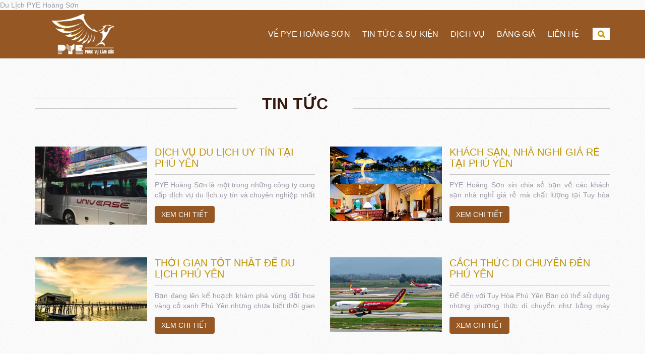

--- FILE ---
content_type: text/html; charset=utf-8
request_url: https://www.vantaiphuyen.vn/tin-tuc/du-lich-phu-yen
body_size: 33674
content:

<!DOCTYPE html>
<!--[if lt IE 7 ]><html class="ie ie6" lang="en"> <![endif]-->
<!--[if IE 7 ]><html class="ie ie7" lang="en"> <![endif]-->
<!--[if IE 8 ]><html class="ie ie8" lang="en"> <![endif]-->
<!--[if (gte IE 9)|!(IE)]><!-->
<html lang="vi">
<!--<![endif]-->
<head>
    <meta http-equiv="Content-Type" content="text/html; charset=UTF-8" />
    <meta name="viewport" content="width=device-width, initial-scale=1, maximum-scale=1">
    <Meta http-equiv="Content-Language" Content="vi">

    <title>Du Lịch PYE Ho&#224;ng Sơn | PYE Hoàng Sơn - Phục Vụ Làm Gốc</title>
        <link rel="shortcut icon" href="/Upload/images/Logo/logo-phuyen.jpg" type="image/png" />
    
        <meta name="keywords" content="du lịch ph&#250; y&#234;n, địa điểm du lịch ph&#250; y&#234;n, tin du lịch tại ph&#250; y&#234;n, du lịch pye ho&#224;ng sơn, thu&#234; xe du lịch" />
            <meta name="description" content ="Du Lịch PYE Ho&#224;ng Sơn xin chia sẻ tin tức những kinh nghiệm đi du lịch tại Ph&#250; Y&#234;n với địa điểm du lịch nổi tiếng v&#224; phương tiện &#244; t&#244; đi lại ở Ph&#250; Y&#234;n." />
    Du Lịch PYE Ho&#224;ng Sơn
    <!--***********************************************************************************-->
    <!-- SaiGonPixel Media JSC - http://www.saigonpixel.vn                                 -->
    <!-- Copyright (c) 2009-2014 by SaiGonPixel Media JSC                                  -->
    <!-- Email: contact@saigonpixel.vn                                                     -->
    <!-- Hotline: 	 (08) 35174366 - 0909.000.527                                          -->
    <!-- http://www.saigonpixel.vn                                                         -->
    <!--***********************************************************************************-->
    <link href="/Theme/css/css?v=pwSrRRFxVFkCHFsTzRyoDAjckhcZJCwrtGQNqOCpH6M1" rel="stylesheet"/>

    <link href="/Content/Common.css" rel="stylesheet" />
    <link href="/Content/PagedList.css" rel="stylesheet" />
    
    
   
    
    <!-- ==========================
    	CSS 
    =========================== -->
        <!-- Bootstrap -->
        <link href="/Theme/css/bootstrap.min.css" rel="stylesheet">
        <link href='http://fonts.googleapis.com/css?family=Roboto:400,300,700,100' rel='stylesheet' type='text/css'>
        <link href="/Theme/css/style.css" rel="stylesheet">
        <!-- HTML5 Shim and Respond.js IE8 support of HTML5 elements and media queries -->
        <!-- WARNING: Respond.js doesn't work if you view the page via file:// -->
        <!--[if lt IE 9]>
      <script src="https://oss.maxcdn.com/libs/html5shiv/3.7.0/html5shiv.js"></script>
      <script src="https://oss.maxcdn.com/libs/respond.js/1.3.0/respond.min.js"></script>
    <![endif]-->
	<script type="text/javascript" src="/Theme/js/jquery.js"></script>
    <script type="text/javascript" src="/Theme/js/jquery.jcarousel.min.js"></script>
    <script type="text/javascript" src="/Theme/js/jcarousel.responsive.js"></script>
	<script src="/Theme/js/login.js"></script>
		
		<!--[if lt IE 9]>
		<script src="js/html5shiv.js"></script>
		<script src="js/respond.min.js"></script>
		<![endif]-->
    
    <meta property="fb:app_id" content="1263826773678671" />
    <meta property=fbpage_id content="1538720806397672" />
    <meta property="fb:admins" content="100003339368430" />
    

</head>
<body>
        <header class="main__header">
              <div class="container">
                <nav class="navbar navbar-default" role="navigation"> 
                  <!-- Brand and toggle get grouped for better mobile display -->
                  <div class="navbar-header">
                    <button type="button" class="navbar-toggle" data-toggle="collapse" data-target="#bs-example-navbar-collapse-1"> <span class="sr-only">Toggle navigation</span> <span class="icon-bar"></span> <span class="icon-bar"></span> <span class="icon-bar"></span> </button>
		            <div class="box-logo">
			            <h1 class="navbar-brand"><a href="http://vantaiphuyen.vn/"><img src="/Upload/images/Logo/logo-10-01.jpg"></a></h1>
		            </div>
                  </div>
                  <div class="search">
			               <div id="bar">
					            <div id="container">
						            <!-- Login Starts Here -->
						            <div id="searchContainer">
							            <a href="#" id="searchButton"><span class="glyphicon glyphicon-search"></span><em></em></a>
							            <div style="clear:both"></div>
							            <div id="searchBox">                
								             <div id="searchForm">
                                             
                                                   
<form action="/vi/Search" method="get">                     <form>
							                        <fieldset id="body">
								                         <fieldset>
									                        <label for="email">Tìm kiếm</label>
									                        <input type="text" name="keywords" id="keywords" required/>
								                        </fieldset>
								                        <input type="submit" value="Tìm kiếm" />
							                        </fieldset>
					</form>
</form>
							                        
					                          
                                                 </div>
							            </div>
						            </div>
						            <!-- Login Ends Here -->
					            </div>
				            </div>
	              </div>
                  <!-- Collect the nav links, forms, and other content for toggling -->
                  <div class="collapse navbar-right navbar-collapse" id="bs-example-navbar-collapse-1">
                              <ul class="nav navbar-nav">
                <li class="dropdown">
                        <a href="/gioi-thieu" class="dropdown-toggle navarrow">Về PYE Ho&#224;ng Sơn </a>
                                             <ul  class="dropdown-menu">
                                <li>
                                        <a href="/chinh-sach-dich-vu"><i class="fa fa-angle-double-right"></i>  Ch&#237;nh S&#225;ch Dịch Vụ</a>
                              
                                </li>
                                <li>
                                        <a href="/nang-luc-van-tai"><i class="fa fa-angle-double-right"></i>  Năng Lực Vận Tải</a>
                              
                                </li>
                                <li>
                                        <a href="/chinh-sach-khieu-nai"><i class="fa fa-angle-double-right"></i>  Ch&#237;nh S&#225;ch Khiếu Nại</a>
                              
                                </li>
                                <li>
                                        <a href="/chinh-sach-bao-mat"><i class="fa fa-angle-double-right"></i>  Ch&#237;nh S&#225;ch Bảo Mật</a>
                              
                                </li>
                        </ul>
                </li>
                <li class="dropdown">
                        <a href="/tin-tuc" class="dropdown-toggle navarrow" > Tin tức &amp; Sự Kiện </a>
                                             <ul  class="dropdown-menu">
                                <li>
                                        <a href="/tin-tuc/taxi-tai-phu-yen"> <i class="fa fa-angle-double-right"></i> Taxi Tải PYE Ho&#224;ng Sơn</a>
                              
                                </li>
                                <li>
                                        <a href="/tin-tuc/kinh-nghiem-chuyen-nha"> <i class="fa fa-angle-double-right"></i> Chuyển Nh&#224; PYE Ho&#224;ng Sơn</a>
                              
                                </li>
                                <li>
                                        <a href="/tin-tuc/du-lich-phu-yen"> <i class="fa fa-angle-double-right"></i> Du Lịch PYE Ho&#224;ng Sơn</a>
                              
                                </li>
                                <li>
                                        <a href="/tin-tuc/van-tai-hang-hoa"> <i class="fa fa-angle-double-right"></i> Vận Tải PYE Ho&#224;ng Sơn</a>
                              
                                </li>
                                <li>
                                        <a href="/tin-tuc/tuyen-dung"> <i class="fa fa-angle-double-right"></i> Tuyển Dụng &amp; Hợp T&#225;c</a>
                              
                                </li>
                        </ul>
                </li>
                <li class="dropdown">
                        <a href="/dich-vu" class="dropdown-toggle navarrow" > Dịch vụ </a>
                                             <ul  class="dropdown-menu">
                                <li>
                                        <a href="/dich-vu/van-tai-hang-hoa-pye-taxi-tai"><i class="fa fa-angle-double-right"></i>  Taxi Tải Ph&#250; Y&#234;n</a>
                              
                                </li>
                                <li>
                                        <a href="/dich-vu/chuyen-nha-tron-goi-pye-moves"><i class="fa fa-angle-double-right"></i>  Chuyển Nh&#224;, Văn Ph&#242;ng Trọn G&#243;i</a>
                              
                                </li>
                                <li>
                                        <a href="/dich-vu/van-tai-hanh-khach-pye-busline"><i class="fa fa-angle-double-right"></i>  Thu&#234; Xe Du Lịch</a>
                              
                                </li>
                                <li>
                                        <a href="/dich-vu/chanh-xe-tai-phu-yen"><i class="fa fa-angle-double-right"></i>  Ch&#224;nh Xe Ph&#250; Y&#234;n</a>
                              
                                </li>
                                <li>
                                        <a href="/dich-vu/dich-vu-thao-lap-hoan-tra-mat-bang-tai-phu-yen"><i class="fa fa-angle-double-right"></i>  Ph&#225; Dỡ Ho&#224;n Trả Mặt Bằng</a>
                              
                                </li>
                        </ul>
                </li>
                <li class="dropdown">
                        <a href="/bang-gia" class="dropdown-toggle navarrow">Bảng Gi&#225; </a>
                                             <ul  class="dropdown-menu">
                                <li>
                                        <a href="/bang-gia-pye-taxi-tai"><i class="fa fa-angle-double-right"></i>  Taxi Tải Ph&#250; Y&#234;n</a>
                              
                                </li>
                                <li>
                                        <a href="/bang-gia-cuoc-pye-busline"><i class="fa fa-angle-double-right"></i>  Thu&#234; Xe Du Lịch</a>
                              
                                </li>
                                <li>
                                        <a href="/bang-gia-cuoc-pye-moves"><i class="fa fa-angle-double-right"></i>  Chuyển Nh&#224;, Văn Ph&#242;ng Trọn G&#243;i</a>
                              
                                </li>
                                <li>
                                        <a href="/bang-gia-cuoc-chanh-xe-tai-phu-yen"><i class="fa fa-angle-double-right"></i>  Ch&#224;nh Xe Tải Ph&#250; Y&#234;n</a>
                              
                                </li>
                        </ul>
                </li>
                <li class="dropdown">
                        <a href="/contact" class="dropdown-toggle navarrow" > Li&#234;n hệ </a>
                                     </li>
        </ul>

                  </div>
                  <!-- /.navbar-collapse --> 
                </nav>
              </div>
            </header>
            



    <section class="main__middle__container">
      <section class="recent-posts">
        <div class="container">
          <h2 class="text-center"><span>Tin tức</span></h2>
         
          <div class="row">
											
															<div class="col-md-6">															
																<article>
                                                                <div class="fix-imgpost"><a href="/tin-tuc/dich-vu-du-lich-uy-tin-tai-phu-yen"><img src="/Upload/images/DU%20L%E1%BB%8ACH/cho-thue-xe-34-cho-phu-yen-2.jpg" alt="Dịch Vụ Du Lịch Uy T&#237;n tại Ph&#250; Y&#234;n" title="Dịch Vụ Du Lịch Uy T&#237;n tại Ph&#250; Y&#234;n" class="pull-left img-responsive"></a></div>
                                                                <div class="text">
                                                                  <h3><a href="/tin-tuc/dich-vu-du-lich-uy-tin-tai-phu-yen">Dịch Vụ Du Lịch Uy T&#237;n tại Ph&#250; Y&#234;n</a></h3>
                                                                  <small><p>PYE Hoàng Sơn là một trong những công ty cung cấp dịch vụ du lịch uy tín và chuyên nghiệp nhất tại Phú Yên, luôn hướng đến sự hài lòng của khách hàng trên hết.</p></small>
                                                                  <hr>
                                                                  <p>PYE Ho&#224;ng Sơn l&#224; một trong những c&#244;ng ty cung cấp dịch vụ du lịch uy t&#237;n v&#224; chuy&#234;n nghiệp nhất tại Ph&#250; Y&#234;n, lu&#244;n hướng đến sự h&#224;i l&#242;ng của kh&#225;ch h&#224;ng tr&#234;n hết.</p>
																  <a class="preview btn btn-danger" href="/tin-tuc/dich-vu-du-lich-uy-tin-tai-phu-yen">Xem chi tiết</a>
                                                                </div>
                                                                <div class="clearfix"></div>
                                                              </article>  
															</div>
															<div class="col-md-6">															
																<article>
                                                                <div class="fix-imgpost"><a href="/tin-tuc/khach-san-nha-nghi-gia-re-tai-phu-yen"><img src="/Upload/images/DU%20L%E1%BB%8ACH/khach%20san%20phu%20yen.jpg" alt="Kh&#225;ch sạn, nh&#224; nghỉ gi&#225; rẻ tại Ph&#250; Y&#234;n" title="Kh&#225;ch sạn, nh&#224; nghỉ gi&#225; rẻ tại Ph&#250; Y&#234;n" class="pull-left img-responsive"></a></div>
                                                                <div class="text">
                                                                  <h3><a href="/tin-tuc/khach-san-nha-nghi-gia-re-tai-phu-yen">Kh&#225;ch sạn, nh&#224; nghỉ gi&#225; rẻ tại Ph&#250; Y&#234;n</a></h3>
                                                                  <small><p>PYE Hoàng Sơn xin chia sẻ bạn về các khách sạn nhà nghỉ giá rẻ mà chất lượng tại Tuy hòa Phú Yên và các khu vực lân cận.</p></small>
                                                                  <hr>
                                                                  <p>PYE Ho&#224;ng Sơn xin chia sẻ bạn về c&#225;c kh&#225;ch sạn nh&#224; nghỉ gi&#225; rẻ m&#224; chất lượng tại Tuy h&#242;a Ph&#250; Y&#234;n v&#224; c&#225;c khu vực l&#226;n cận.</p>
																  <a class="preview btn btn-danger" href="/tin-tuc/khach-san-nha-nghi-gia-re-tai-phu-yen">Xem chi tiết</a>
                                                                </div>
                                                                <div class="clearfix"></div>
                                                              </article>  
															</div>
															<div class="col-md-6">															
																<article>
                                                                <div class="fix-imgpost"><a href="/tin-tuc/thoi-gian-tot-nhat-di-du-lich-phu-yen"><img src="/Upload/images/DU%20L%E1%BB%8ACH/cau-go-ong-cop-phu-yen.jpg" alt="Thời Gian Tốt Nhất Để Du Lịch Ph&#250; Y&#234;n" title="Thời Gian Tốt Nhất Để Du Lịch Ph&#250; Y&#234;n" class="pull-left img-responsive"></a></div>
                                                                <div class="text">
                                                                  <h3><a href="/tin-tuc/thoi-gian-tot-nhat-di-du-lich-phu-yen">Thời Gian Tốt Nhất Để Du Lịch Ph&#250; Y&#234;n</a></h3>
                                                                  <small><p>Bạn có thể du lịch Phú Yên vào tất cả các thời điểm trong năm. Bởi lẽ Tuy Hòa Phú Yên thuộc vùng Duyên hải Nam Trung Bộ với khí hậu ôn hòa</p></small>
                                                                  <hr>
                                                                  <p>Bạn đang l&#234;n kế hoạch kh&#225;m ph&#225; v&#249;ng đất hoa v&#224;ng cỏ xanh Ph&#250; Y&#234;n nhưng chưa biết thời gian n&#224;o l&#253; tưởng nhất để tận hưởng vẻ đẹp tuyệt vời nơi đ&#226;y? Đừng lo, PYE Ho&#224;ng Sơn – đơn vị cung cấp dịch vụ thu&#234; xe du lịch Ph&#250; Y&#234;n uy t&#237;n sẽ gi&#250;p bạn c&#243; lịch tr&#236;nh ho&#224;n hảo!</p>
																  <a class="preview btn btn-danger" href="/tin-tuc/thoi-gian-tot-nhat-di-du-lich-phu-yen">Xem chi tiết</a>
                                                                </div>
                                                                <div class="clearfix"></div>
                                                              </article>  
															</div>
															<div class="col-md-6">															
																<article>
                                                                <div class="fix-imgpost"><a href="/tin-tuc/cach-thuc-di-chuyen-den-phu-yen"><img src="/Upload/images/DU%20L%E1%BB%8ACH/di-chuyen-den-phu-yen-bang-may-bay.jpg" alt="C&#225;ch thức di chuyển đến Ph&#250; Y&#234;n" title="C&#225;ch thức di chuyển đến Ph&#250; Y&#234;n" class="pull-left img-responsive"></a></div>
                                                                <div class="text">
                                                                  <h3><a href="/tin-tuc/cach-thuc-di-chuyen-den-phu-yen">C&#225;ch thức di chuyển đến Ph&#250; Y&#234;n</a></h3>
                                                                  <small><p>Để đến với Tuy Hòa Phú Yên Bạn có thể sử dụng nhưng phương thức di chuyển như bằng máy bay, bằng xe khách và bằng tàu hỏa.</p></small>
                                                                  <hr>
                                                                  <p>Để đến với Tuy H&#242;a Ph&#250; Y&#234;n Bạn c&#243; thể sử dụng nhưng phương thức di chuyển như bằng m&#225;y bay, bằng xe kh&#225;ch v&#224; bằng t&#224;u hỏa.</p>
																  <a class="preview btn btn-danger" href="/tin-tuc/cach-thuc-di-chuyen-den-phu-yen">Xem chi tiết</a>
                                                                </div>
                                                                <div class="clearfix"></div>
                                                              </article>  
															</div>
															<div class="col-md-6">															
																<article>
                                                                <div class="fix-imgpost"><a href="/tin-tuc/cho-thue-xe-du-lich-samco-izuzu-29-cho"><img src="/Upload/images/DU%20L%E1%BB%8ACH/cho-thue-xe-29-cho-tuy-hoa.jpg" alt="Thu&#234; Xe Du Lịch 29 Chỗ Tại Ph&#250; Y&#234;n" title="Thu&#234; Xe Du Lịch 29 Chỗ Tại Ph&#250; Y&#234;n" class="pull-left img-responsive"></a></div>
                                                                <div class="text">
                                                                  <h3><a href="/tin-tuc/cho-thue-xe-du-lich-samco-izuzu-29-cho">Thu&#234; Xe Du Lịch 29 Chỗ Tại Ph&#250; Y&#234;n</a></h3>
                                                                  <small><p>PYE Hoàng Sơn là địa chỉ cung cấp dịch vụ cho thuê xe du lịch Samco Izuzu 29 chỗ uy tín chất lượng chuyên nghiệp tại Tuy Hòa Phú Yên.</p></small>
                                                                  <hr>
                                                                  <p>Bạn đang t&#236;m kiếm một chiếc xe du lịch 29 chỗ chất lượng, sang trọng, ph&#249; hợp cho c&#225;c chuyến tham quan, c&#244;ng t&#225;c, sự kiện, cưới hỏi hay đưa đ&#243;n đường d&#224;i? PYE Ho&#224;ng Sơn h&#226;n hạnh giới thiệu đến Qu&#253; kh&#225;ch d&#242;ng xe Samco Izuzu 29 chỗ đời 2020</p>
																  <a class="preview btn btn-danger" href="/tin-tuc/cho-thue-xe-du-lich-samco-izuzu-29-cho">Xem chi tiết</a>
                                                                </div>
                                                                <div class="clearfix"></div>
                                                              </article>  
															</div>
															<div class="col-md-6">															
																<article>
                                                                <div class="fix-imgpost"><a href="/tin-tuc/cac-dia-diem-du-lich-o-phu-yen"><img src="/Upload/images/DU%20L%E1%BB%8ACH/bai-bien-vinh-hoa-song-cau.jpg" alt="C&#225;c địa điểm du lịch ở Ph&#250; Y&#234;n" title="C&#225;c địa điểm du lịch ở Ph&#250; Y&#234;n" class="pull-left img-responsive"></a></div>
                                                                <div class="text">
                                                                  <h3><a href="/tin-tuc/cac-dia-diem-du-lich-o-phu-yen">C&#225;c địa điểm du lịch ở Ph&#250; Y&#234;n</a></h3>
                                                                  <small><p>PYE Hoàng Sơn xin giới thiệu các địa điểm du lịch nổi tiếng tại Phú Yên. Bao gồm: Vịnh Xuân Đài, Gành Đá Đĩa, TP. Tuy Hòa, Mũi Điện, Tây Tuy Hòa. </p></small>
                                                                  <hr>
                                                                  <p>PYE Ho&#224;ng Sơn xin giới thiệu c&#225;c địa điểm du lịch nổi tiếng tại Ph&#250; Y&#234;n. Bao gồm: Vịnh Xu&#226;n Đ&#224;i, G&#224;nh Đ&#225; Đĩa, TP. Tuy H&#242;a, Mũi Điện, T&#226;y Tuy H&#242;a. </p>
																  <a class="preview btn btn-danger" href="/tin-tuc/cac-dia-diem-du-lich-o-phu-yen">Xem chi tiết</a>
                                                                </div>
                                                                <div class="clearfix"></div>
                                                              </article>  
															</div>
															<div class="col-md-6">															
																<article>
                                                                <div class="fix-imgpost"><a href="/tin-tuc/cho-thue-xe-universe-mini-34-cho"><img src="/Upload/images/DU%20L%E1%BB%8ACH/cho-thue-xe-34-cho-tuy-hoa-2.jpg" alt="Cho thu&#234; xe universe tracomeco  34 Chỗ" title="Cho thu&#234; xe universe tracomeco  34 Chỗ" class="pull-left img-responsive"></a></div>
                                                                <div class="text">
                                                                  <h3><a href="/tin-tuc/cho-thue-xe-universe-mini-34-cho">Cho thu&#234; xe universe tracomeco  34 Chỗ</a></h3>
                                                                  <small><p>PYE Hoàng Sơn cung cấp dịch vụ cho thuê xe du lịch Hyundai Universe Mini 34 chỗ cao cấp với bảng giá tốt nhất tại Phú Yên, đội ngũ tài xế chuyên nghiệp.</p></small>
                                                                  <hr>
                                                                  <p>PYE Ho&#224;ng Sơn cung cấp dịch vụ cho thu&#234; xe du lịch Hyundai Universe Mini 34 chỗ cao cấp với bảng gi&#225; tốt nhất tại Ph&#250; Y&#234;n, đội ngũ t&#224;i xế chuy&#234;n nghiệp.</p>
																  <a class="preview btn btn-danger" href="/tin-tuc/cho-thue-xe-universe-mini-34-cho">Xem chi tiết</a>
                                                                </div>
                                                                <div class="clearfix"></div>
                                                              </article>  
															</div>
															<div class="col-md-6">															
																<article>
                                                                <div class="fix-imgpost"><a href="/tin-tuc/xe-ford-transit-luxury-16-cho-thue"><img src="/Upload/images/DU%20L%E1%BB%8ACH/cho-thue-xe-16-cho-2.jpg" alt="Xe Ford Transit luxury 16 chỗ cho thu&#234;" title="Xe Ford Transit luxury 16 chỗ cho thu&#234;" class="pull-left img-responsive"></a></div>
                                                                <div class="text">
                                                                  <h3><a href="/tin-tuc/xe-ford-transit-luxury-16-cho-thue">Xe Ford Transit luxury 16 chỗ cho thu&#234;</a></h3>
                                                                  <small><p>Xe Du Lịch Ford Transit 16 Chỗ cho thuê để tham quan du lịch, công tác, đám cưới đường dài, tổ chức sự kiện trong và ngoài tỉnh Phú Yên.</p></small>
                                                                  <hr>
                                                                  <p>Dịch vụ cho thu&#234; Xe du lịch Ford Transit 16 chỗ phục vụ tham quan du lịch, c&#244;ng t&#225;c, đ&#225;m cưới đường d&#224;i, tổ chức sự kiện trong v&#224; ngo&#224;i tỉnh Ph&#250; Y&#234;n.</p>
																  <a class="preview btn btn-danger" href="/tin-tuc/xe-ford-transit-luxury-16-cho-thue">Xem chi tiết</a>
                                                                </div>
                                                                <div class="clearfix"></div>
                                                              </article>  
															</div>
															<div class="col-md-6">															
																<article>
                                                                <div class="fix-imgpost"><a href="/tin-tuc/xe-toyota-fortuner-cho-thue"><img src="/Upload/images/DU%20L%E1%BB%8ACH/toyota-fortuner-g-2011.jpg" alt="Cho thu&#234; xe Toyota Fortuner 7 chỗ" title="Cho thu&#234; xe Toyota Fortuner 7 chỗ" class="pull-left img-responsive"></a></div>
                                                                <div class="text">
                                                                  <h3><a href="/tin-tuc/xe-toyota-fortuner-cho-thue">Cho thu&#234; xe Toyota Fortuner 7 chỗ</a></h3>
                                                                  <small><p>PYE Hoàng Sơn là đơn vị cung cấp Dịch vụ cho thuê xe ô tô du lịch Toyota Fortuner 7 chỗ uy tín chuyên nghiệp tại Tuy Hòa Phú Yên. LH: 0367.590.719 - Email: vantaiphuyenvn@gmail.com.</p></small>
                                                                  <hr>
                                                                  <p>PYE Ho&#224;ng Sơn l&#224; đơn vị cung cấp Dịch vụ cho thu&#234; xe &#244; t&#244; du lịch Toyota Fortuner 7 chỗ uy t&#237;n chuy&#234;n nghiệp tại Tuy H&#242;a Ph&#250; Y&#234;n. LH: 0367.590.719 - Email: vantaiphuyenvn@gmail.com.</p>
																  <a class="preview btn btn-danger" href="/tin-tuc/xe-toyota-fortuner-cho-thue">Xem chi tiết</a>
                                                                </div>
                                                                <div class="clearfix"></div>
                                                              </article>  
															</div>
															<div class="col-md-6">															
																<article>
                                                                <div class="fix-imgpost"><a href="/tin-tuc/book-tour-du-lich-bac-phu-yen"><img src="/Upload/images/DU%20L%E1%BB%8ACH/cau-go-ong-cop-phu-yen.jpg" alt="Book tour c&#225;c điểm du lịch ph&#237;a bắc Ph&#250; Y&#234;n" title="Book tour c&#225;c điểm du lịch ph&#237;a bắc Ph&#250; Y&#234;n" class="pull-left img-responsive"></a></div>
                                                                <div class="text">
                                                                  <h3><a href="/tin-tuc/book-tour-du-lich-bac-phu-yen">Book tour c&#225;c điểm du lịch ph&#237;a bắc Ph&#250; Y&#234;n</a></h3>
                                                                  <small><p>PYE Hoàng Sơn xin giới thiệu tour đến các điểm du lịch hấp dẫn ở phía bắc Tuy Hòa với nhiều cảnh đẹp thiên nhiên của Phú Yên.</p></small>
                                                                  <hr>
                                                                  <p>PYE Ho&#224;ng Sơn xin giới thiệu tour đến c&#225;c điểm du lịch hấp dẫn ở ph&#237;a bắc Tuy H&#242;a với nhiều cảnh đẹp thi&#234;n nhi&#234;n của Ph&#250; Y&#234;n.</p>
																  <a class="preview btn btn-danger" href="/tin-tuc/book-tour-du-lich-bac-phu-yen">Xem chi tiết</a>
                                                                </div>
                                                                <div class="clearfix"></div>
                                                              </article>  
															</div>
                                                        <div class="page">
                                                            <div class="pagination-container"><ul class="pagination"><li class="active"><a>1</a></li><li><a href="/vi/tin-tuc/du-lich-phu-yen?page=2">2</a></li><li><a href="/vi/tin-tuc/du-lich-phu-yen?page=3">3</a></li><li class="PagedList-skipToNext"><a href="/vi/tin-tuc/du-lich-phu-yen?page=2" rel="next">»</a></li></ul></div>
                                                        </div>
                                           
                                            
                                          </div>
                                        </div>
                                      </section>
                                    </section>
    
            <footer>
              <div class="container">
                <div class="row">
                  <div class="col-md-8">
			            <p>Địa chỉ: Nho Lâm, Hòa Quang Nam, Phú Hòa, Phú Yên<br />
			              Điện thoại: 0367590719 - Fax:vantaiphuyenvn@gmail.com -    © Copyright PYE Hoàng Sơn.<br />
			              <br />
			            </p>
                  </div>
                  <div class="col-md-4">
		            <div class="pull-right">
			            <div class="social__icons">
                             <a href="#tw" class="socialicon socialicon-twitter"></a> 
                            <a href="https://www.facebook.com/vantaiphuyenvn" class="socialicon socialicon-facebook"></a>
                             <a href="https://plus.google.com/u/1/b/102545580669859509264/102545580669859509264/posts" class="socialicon socialicon-google"></a>
			            </div>
		            </div>
                  </div>
                </div>
              </div>
            </footer>
            <!-- jQuery (necessary for Bootstrap's JavaScript plugins) --> 
            <script type="text/javascript" src="/Theme/js/jquery.min.js"></script> 
            <!-- Include all compiled plugins (below), or include individual files as needed --> 
            <script src="/Theme/js/bootstrap.min.js"></script> 
            <script type="text/javascript">
                $('.carousel').carousel({
                  interval: 3500, // in milliseconds
                  pause: 'none' // set to 'true' to pause slider on mouse hover
                })
            </script>


    <!-- Global site tag (gtag.js) - Google Analytics -->
<script async src="https://www.googletagmanager.com/gtag/js?id=UA-149761457-1"></script>
<script>
  window.dataLayer = window.dataLayer || [];
  function gtag(){dataLayer.push(arguments);}
  gtag('js', new Date());

  gtag('config', 'UA-149761457-1');
</script>

    
    
    
    <script src="/Theme/js/js?v="></script>


    <div id="fb-root"></div>
    <script>
        (function (d, s, id) {
            var js, fjs = d.getElementsByTagName(s)[0];
            if (d.getElementById(id)) return;
            js = d.createElement(s); js.id = id;
            js.src = "//connect.facebook.net/vi_VN/sdk.js#xfbml=1&version=v2.6&appId=1061899637163346";
            fjs.parentNode.insertBefore(js, fjs);
        }(document, 'script', 'facebook-jssdk'));</script>

</body>
</html>


--- FILE ---
content_type: text/css; charset=utf-8
request_url: https://www.vantaiphuyen.vn/Theme/css/css?v=pwSrRRFxVFkCHFsTzRyoDAjckhcZJCwrtGQNqOCpH6M1
body_size: 35368
content:
/* Minification failed. Returning unminified contents.
(662,18): run-time error CSS1035: Expected colon, found '{'
(703,18): run-time error CSS1035: Expected colon, found '{'
(1433,1): run-time error CSS1019: Unexpected token, found '@import'
(1433,9): run-time error CSS1019: Unexpected token, found 'url(http://fonts.googleapis.com/css?family=Roboto+Condensed:400,700)'
 */
/*
Custom Styles. Bootstrap Styles are default'
*/
* {
}
body {
	font-family: time news roman, sans-serif;
	background: url('../images/bg.jpg') repeat;
	color: #9e9ba8;
}
a, input, button {
	-webkit-transition: all ease .2s;
	-moz-transition: all ease .2s;
	-o-transition: all ease .2s;
	transition: all ease .2s;
}
/*Header*/
header.main__header {
	background: #955724  url('../images/lights_bg.jpg') no-repeat center top;
	background-size: 100% 200%;
}
header.with-boxed {
	height: 500px;
}
/*Typography*/
a {
	color: #ffa02f;
}
hr {
	border-color: #c8c8c8;
	margin: 10px 0 10px 0;
}
h1 {
	font-size: 36px;
	text-transform: uppercase;
	color: #33313a;
	font-weight: bold;
}
h2 {
	font-size: 32px;
	text-transform: uppercase;
	color: #33313a;
	font-weight: bold;
}
h3 {
	font-size: 27px;
	text-transform: uppercase;
	color: #BE9507;
	font-weight: normal;
}
h3 a {
	color: #BE9507;
}
h3 a:hover {
	text-decoration: none;
	color: #35190e;
}
.typo {
	margin-top: 80px;
}
h4 {
	font-size: 19px;
	text-transform: uppercase;
	color: #33313a;
	font-weight: normal;
}
h5 {
	font-size: 17px;
	text-transform: uppercase;
	color: #33313a;
	font-weight: normal;
}
/*Container*/
.recent-posts small {
	display: none;
}
.main__middle__container .row ul, .main__middle__container .row ol {
	padding-left: 10px;
}
.main__middle__container {
	width: 100%;
}
.row {
	padding: 35px 0;
}
.container .row:first-child {
	padding: 45px 0;
}
p.big-paragraph {
	text-transform: uppercase;
	font-weight: 300;
	font-size: 18px;
}
/* grey-info-block */
.grey-info-block {
	background: url('../images/image_2048x430.jpg') no-repeat;
	background-size: 100% 100%;
	width: 100%;
	margin: 0;
}
.grey-info-block p {
	color: #7d798a;
	font-weight: 100;
	padding-top: 20px;
	font-size: 18px;
}
.grey-info-block .btn, .grey-info-block .btn:hover {
	width: 230px;
	height: 50px;
	margin: 30px 5px;
	line-height: 50px;
	padding: 0;
	font-size: 18px;
	font-weight: 300;
}
.grey-info-block .btn.btn-default {
	color: #221f2a;
	border-color: #221f2a;
}
/* Recent Posts */
.recent-posts h2 {
	border-top: 1px solid #cacaca;
	border-bottom: 1px solid #cacaca;
	font-size: 11px;
	line-height: 11px;
	margin: 80px 0 20px 0;
	position: relative;
	min-height: 20px;
}
.recent-posts h2 span {
	font-size: 32px;
	line-height: 36px;
	position: absolute;
	bottom: -9px;
	background: url('../images/bg.jpg') repeat;
	padding: 0 50px;
	margin-left: -170px;
}
.recent-posts .col-md-8 .text {
	float: left;
	width: 55%;
	margin-left: 2%;
}
.recent-posts .col-md-8 article {
	margin-bottom: 50px;
}
.recent-posts .col-md-4 h3 {
	text-transform: none;
}
.recent-posts .col-md-4 .icon-item {
	padding-left: 65px;
}
.recent-posts .col-md-4 .icon-item.docs {
	background: url('../images/icons/icon1.png') no-repeat left top;
}
.recent-posts .col-md-4 .icon-item.image {
	background: url('../images/icons/icon2.png') no-repeat left top;
}
.recent-posts .col-md-4 .icon-item.photo {
	background: url('../images/icons/icon3.png') no-repeat left top;
}
.recent-posts .col-md-4 .icon-item.audio {
	background: url('../images/icons/icon4.png') no-repeat left top;
}
/* Forms */
.form-control, .form-control:focus {
	-webkit-box-shadow: none;
	box-shadow: none;
}
.form-control:focus {
	border-color: #ff831f;
}
/*Main Navigaion Menu*/
.dropdown:hover .dropdown-menu {
	display: block;
    min-width: 250px;
}
.navbar-brand{
	padding:0 15px;
}
.navbar-default {
	background: none;
	border: none;
	padding: 0;
	margin-bottom: 0px;
}
.navbar-default .navbar-brand, .navbar-default .navbar-brand:hover {
	color: #fff;
	font-size: 30px;
	margin: 0 !important;
	text-transform: uppercase;
	font-weight: 100;
	font-family: "Roboto", sans-serif;
}
.navbar-default .navbar-brand a {
	color: #FFF;
}
.navbar-default .navbar-brand a:hover {
	color: #FFF;
	text-decoration: none;
}
.navbar-default .navbar-nav>li>a {
	color: #fff;
	font-size: 16px;
	font-weight: 300;
	text-transform: uppercase;
	padding: 15px 12px;
}
.navbar-default .navbar-nav>li>a:hover, .navbar-default .navbar-nav>li:hover>a {
	color: #BE9507;
	background: none;
}
ul.dropdown-menu {
	padding: 0;
	left: 15px !important;
	background: #27242f;
	border-radius: 0px;
	-webkit-border-radius: 0px;
	-moz-border-radius: 0px;
	-o-border-radius: 0px;
	-ms-border-radius: 0px;
	border: none;
	-webkit-transition: all .25s ease;
	-moz-transition: all .25s ease;
	-ms-transition: all .25s ease;
	-o-transition: all .25s ease;
	transition: all .25s ease;
	top: 85%;
	opacity: 0;
	visibility: hidden;
}
.dropdown:hover .dropdown-menu {
	top: 100%;
	opacity: 1;
	visibility: visible;
}
ul.dropdown-menu li {
	border-bottom: 1px solid #3d3a44;
}
ul.dropdown-menu li:last-child {
	border-bottom: none;
}
ul.dropdown-menu>li>a {
	color: #fff;
	font-size: 12px;
	padding: 15px 20px;
	text-transform: uppercase;
	background:#35190e ;
}
ul.dropdown-menu>li>a:hover {
	color: #fff;
	background-color: #BE9507;
}
.navbar-default .navbar-nav>.open>a, .navbar-default .navbar-nav>.open>a:hover, .navbar-default .navbar-nav>.open>a:focus {
	color: #ec6d07;
	background-color: transparent;
}
/*Buttons*/
.btn {
	font-family: Calibri, sans-serif;
	text-transform: uppercase;
	font-weight: 300;
}
.btn-primary, .btn-primary:hover, .btn-primary:focus {
	background-color: #BE9507;
	border-color: #BE9507;
	font-size: 12px;
	font-weight: bold;
	font-family: Calibri, sans-serif;
	color: #fff;
}
.btn-info, .btn-info:hover, .btn-info:focus {
	background-color: #3c3a42;
	border-color: #3c3a42;
	font-size: 12px;
	font-weight: bold;
	font-family: Calibri, sans-serif;
	color: #fff;
}
.btn-default, .btn-default:hover, .btn-default:focus {
	font-size: 18px;
	color: #BE9507;
	border-color: #fff;
	background: none;
}
button.btn-primary:focus {
	outline: none;
}
/*Carousel*/
.carousel-indicators li {
	width: 9px;
	height: 9px;
	margin: 0;
	border-color: #cbd4d4;
}
.carousel-indicators .active {
	background-color: #BE9507;
	width: 9px;
	height: 9px;
	border-color: #BE9507;
}
.carousel .btn {
	width: 230px;
	height: 50px;
	margin: 30px 5px;
	line-height: 50px;
	padding: 0;
	font-size: 18px;
	font-weight: 300;
}
.carousel-caption {
	top: 180px;
	font-size: 18px;
	font-family: "Roboto", sans-serif;
	font-weight: 100;
	text-transform: uppercase;
	text-shadow: 1px 1px 3px #666666;
}
.carousel-caption h1 {
	font-size: 80px;
	line-height: 80px;
	font-family: "Roboto", sans-serif;
	font-weight: 100;
	color: #fff;
}
.carousel-caption>p{
	color: #FDFDFD;
	text-shadow: 1px 1px 1px #000;
}
.carousel-caption h1 span {
	color: #E1B009;
}
.carousel-control {
	background: none;
	opacity: 1;
	-moz-opacity: 1;
}
.carousel-control .carousel-control-left {
	background: url('../images/slider/prev.png') no-repeat;
	width: 100px;
	height: 100px;
	top: 265px;
}
.carousel-control .carousel-control-right {
	background: url('../images/slider/next.png') no-repeat;
	width: 100px;
	height: 100px;
	top: 265px;
}
.carousel-control .carousel-control-left:hover {
	background: url('../images/slider/prev_a.png') no-repeat;
}
.carousel-control .carousel-control-right:hover {
	background: url('../images/slider/next_a.png') no-repeat;
}
.boxed .carousel-control .carousel-control-left {
	left: -150px;
	top: 150px;
}
.boxed .carousel-control .carousel-control-right {
	right: -150px;
	top: 150px;
}
.boxed .carousel-caption {
	top: 50px;
}
.boxed .carousel-caption h1 {
	font-size: 40px;
	line-height: 40px;
}
/*service-icons*/
.service-icons img {
	float: left;
	margin-top: 0px;
}
.service-icons p {
    padding: 0px 0 10px 0;
	margin-bottom: 0px;

}
 .three-blocks p {
	padding: 0px 0 10px 0;
	margin-bottom: 0px;
    height: 101px;
    overflow: hidden;
}
.orange {
	color: #BE9507;
	padding: 0 0 10px 0;
}
.black-text {
	color: #34313c;
}
/*Social Icons*/
.socialicon {
	position: relative;
	display: inline-block;
	width: 34px;
	margin-right: 5px;
	height: 34px;
}
.socialicon-twitter {
	background: url('../images/social/twitter.png') no-repeat;
}
.socialicon-facebook {
	background: url('../images/social/facebook.png') no-repeat;
}
.socialicon-google {
	background: url('../images/social/google.png') no-repeat;
}
/* Contact Form */
.contact-form {
}
.contact-form .col-md-6 {
	padding: 0 20px 0 0;
}
.contact-form .col-md-6:nth-child(2) {
	padding: 0 0px 0 0;
}
/* Aside */
aside h3 {
	border-top: 1px solid #e5e5e5;
	border-bottom: 1px solid #e5e5e5;
	line-height: 11px;
	margin-bottom: 20px;
	font-size: 20px;
}
aside h3 span {
	position: relative;
	top: 1px;
	padding-right: 30px;
	background: url('../images/bg.jpg') repeat;
}
aside img {
	width: 100%;
	margin-bottom: 10px;
}
aside ul li {
	border-bottom: 1px solid #e5e5e5;
	padding: 10px 0;
}
aside ul li:last-child {
	border-bottom: none;
}
aside a.btn {
	margin: 20px 0 40px;
}
/* Main Content*/
.main-content h2 {
	border-top: 1px solid #e5e5e5;
	border-bottom: 1px solid #e5e5e5;
	line-height: 10px;
	margin-bottom: 40px;
	font-size: 20px;
}
.main-content h2 span {
	position: relative;
	top: 1px;
	padding-right: 30px;
	background: url('../images/bg.jpg') repeat;
	color: #955724;
}
/* Footer */
footer {
	background: #35190e  url('../images/lights_bg.jpg') no-repeat center top;
	background-size: 100% 100%;
	padding: 0px;
	color: #BE9507;
}
footer h3 {
	color: #fff;
	text-transform: uppercase;
	padding-bottom: 20px;
}
footer hr {
	border-top: 1px solid #47454a;
	margin: 70px 0 0 0;
}
footer p span {
	color: #fff;
}
footer .text-center {
	padding: 40px 0;
	margin: 0;
}
footer .form-group {
	width: 90%;
}
footer button.btn-primary {
	position: relative;
	top: 10px;
}
footer button.btn-primary:focus {
	outline: none;
}
/*Responsive - debugging default problems*/
.img-responsive {
	margin: 0 auto;
}
.no-margin {
	margin: 0;
}
.no_padding {
	padding: 25px 0;
}
 @media(max-width:1600px) {
.carousel-caption {
	top: 60px;
}
.carousel-caption h1 {
	font-size: 40px;
	line-height: 40px;
}
}
@media(max-width:1400px) {
.carousel-control {
	display: none;
}
}
@media(max-width:1310px) {
.carousel-caption, .carousel-control {
}
.carousel-caption {
	top: 0px;
}
.carousel-control .carousel-control-right, .carousel-control .carousel-control-left {
	top: 50%;
	margin-top: -50px;
	position: absolute;
}
.carousel-control .carousel-control-right {
	right: 10px;
}
.carousel-control .carousel-control-left {
	left: 10px;
}
}
@media(max-width:1200px) {
.recent-posts .col-md-8 article img.pull-left {
	max-width: 43%;
}
}
@media(max-width:1024px) {
.navbar-default .navbar-nav>li>a {
	font-size: 13px;
	padding: 15px 6px;
}
.recent-posts h2 span {
	margin-left: -170px;
	left: 50%;
}
.carousel-indicators {
	display: none;
}
.carousel-caption h1 {
	font-size: 30px;
	line-height: 30px;
}
.service-icons .col-md-10 {
	padding-left: 0;
}
}
 @media(max-width:880px) {
.navbar-default .navbar-nav>li>a {
	font-size: 12px;
	padding: 17px 5px;
}
.carousel-caption h1 {
	font-size: 30px;
	line-height: 30px;
}
}
 @media(max-width:768px) {
.recent-posts .col-md-8 article img.pull-left {
}
.carousel-caption h1 {
	font-size: 20px;
	line-height: 20px;
}
.carousel-caption {
	top: 0px;
}
.carousel-caption p a {
	display: none;
}
.carousel-control .carousel-control-right, .carousel-control .carousel-control-left, .carousel-control .carousel-control-right:hover, .carousel-control .carousel-control-left:hover {
	top: 50%;
	margin-top: -25px;
	width: 50px;
	height: 50px;
	background-size: 100% 100%;
	position: absolute;
}
.carousel-control .carousel-control-right {
	right: 10px;
}
.carousel-control .carousel-control-left {
	left: 10px;
}
.dropdown:hover .dropdown-menu {
	display: none;
}
.dropdown.open:hover .dropdown-menu {
	display: block;
}
.navbar-default .navbar-nav .open .dropdown-menu>li {
	border: none;
}
.navbar-default .navbar-nav .open .dropdown-menu>li>a {
	color: #fff;
}
.navbar-default .navbar-nav .open .dropdown-menu>li>a:hover {
	color: #ff831f;
}
.navbar-default .navbar-nav>.open>a, .navbar-default .navbar-nav>.open>a:hover, .navbar-default .navbar-nav>.open>a:focus {
	color: #ff831f;
	background-color: transparent;
}
.service-icons {
	text-align: center;
}
.service-icons img {
	float: none;
	margin: 20px auto;
}
.service-icons p, .three-blocks p {
	padding: 20px 0 10px 0;
	margin-bottom: 0px;
}
.service-icons p.orange {
	
	padding: 0 0 10px 0;
}
.recent-posts .col-md-8 .text {
	float: left;
}
header.with-boxed {
	height: auto;
}
	.img-news-hot{
		height:100%!important;
	}
}
@media(max-width:500px) {
.carousel-caption {
	right: 5%;
	left: 5%;
	padding: 0;
	top: 0;
	font-size: 12px;
}
.carousel-control {
	display: none;
}
}
@media(max-width:360px) {
.carousel-indicators {
	display: none;
}
}
.carousel-fade {
 .carousel-inner {
 .item {
 opacity: 0;
 transition-property: opacity;
}
 .active {
 opacity: 1;
}
 .active.left, .active.right {
 left: 0;
 opacity: 0;
 z-index: 1;
}
 .next.left, .prev.right {
 opacity: 1;
}
}
.carousel-control {
	z-index: 2;
}
}
.carousel-fade .carousel-inner .item {
	opacity: 0;
	-webkit-transition-property: opacity;
	transition-property: opacity;
}
.carousel-fade .carousel-inner .active {
	opacity: 1;
}
.carousel-fade .carousel-inner .active.left, .carousel-fade .carousel-inner .active.right {
	left: 0;
	opacity: 0;
	z-index: 1;
}
.carousel-fade .carousel-inner .next.left, .carousel-fade .carousel-inner .prev.right {
	opacity: 1;
}
.carousel-fade .carousel-control {
	z-index: 2;
}
.carousel-fade {
 .carousel-inner {
 .item {
 opacity: 0;
 transition-property: opacity;
}
 .active {
 opacity: 1;
}
 .active.left, .active.right {
 left: 0;
 opacity: 0;
 z-index: 1;
}
 .next.left, .prev.right {
 opacity: 1;
}
}
.carousel-control {
	z-index: 2;
}
}
.carousel-fade .carousel-inner .item {
	opacity: 0;
	-webkit-transition-property: opacity;
	transition-property: opacity;
}
.carousel-fade .carousel-inner .active {
	opacity: 1;
}
.carousel-fade .carousel-inner .active.left, .carousel-fade .carousel-inner .active.right {
	left: 0;
	opacity: 0;
	z-index: 1;
}
.carousel-fade .carousel-inner .next.left, .carousel-fade .carousel-inner .prev.right {
	opacity: 1;
}
.carousel-fade .carousel-control {
	z-index: 2;
}
/* Portfolio */
#portfolio {
	padding: 30px 0px 40px 0px;
	overflow: hidden;
}
#portfolio ul.controls {
	padding: 0px 0 20px 2px;
	overflow: hidden;
	margin: 20px 0;
	border-bottom: #FF831F solid 2px;
}
#portfolio ul.controls li {
	float: left;
	color: #000;
	font-weight: 400;
	font-size: 15px;
	padding: 5px 15px;
	cursor: pointer;
}
#portfolio ul.controls li:hover, #portfolio ul.controls li.active {
	padding: 4px 15px;
	color: #FF831F;
	margin: 0 -1px;
	border: 1px solid #FF831F;
}
#portfolio ul#Grid {
	margin: 0 0 30px 0;
	padding: 0;
	position: relative;
}
#portfolio ul#Grid li {
	padding: 0 1px 1px 0;
	margin: 0;
	display: none;
	position: relative;
}
#portfolio ul#Grid li a {
	display: block;
	position: relative;
	color: #fff;
}
#portfolio ul#Grid li span.overlay {
	position: absolute;
	left: 0px;
	top: 0px;
	width: 100%;
	height: 100%;
	opacity: 0;
	filter: alpha(opacity=0);
	visibility: hidden;
	display: none;
	text-indent: -9999px;
	-webkit-transition: 0.3s ease-in-out;
	-moz-transition: 0.3s ease-in-out;
	-o-transition: 0.3s ease-in-out;
	transition: 0.3s ease-in-out;
	background: #000;
}
#portfolio ul#Grid li:hover span.overlay {
	visibility: visible;
	display: block;
	opacity: 0.1;
	filter: alpha(opacity=10);
}
#portfolio ul#Grid span.text {
	padding: 0px 10px;
	height: 0;
	-webkit-transition: 0.3s;
	-moz-transition: 0.3s;
	-o-transition: 0.3s;
	transition: 0.3s;
	z-index: 10;
	overflow: hidden;
	font-size: 22px;
	font-weight: 400;
	width: 100%;
	position: absolute;
	left: 0;
	bottom: 0;
	color: #FFF;
	line-height: 30px;
	background: #FF831F;
}
#portfolio ul#Grid li:hover span.text {
	background: #FF831F;
	opacity: 0.9;
}
#portfolio ul#Grid span.text span {
	color: #f9f9f9;
	font-weight: 400;
	display: block;
	font-size: 14px;
	text-transform: none;
	line-height: 22px;
}
#portfolio ul#Grid span.text:after {
	border-color: rgba(63, 141, 191, 0);
	border-bottom-color: #FF831F;
	border-width: 10px;
	margin-left: -10px;
}
#portfolio ul#Grid span.text:before {
	border-color: rgba(63, 141, 191, 0);
	border-bottom-color: #FF831F;
	border-width: 16px;
	margin-left: -16px;
}
#portfolio ul#Grid li:hover span.text {
	padding: 10px 10px;
	height: auto;
	overflow: visible;
	text-decoration: none;
}
 @media(max-width:767px) {
ul.dropdown-menu {
	visibility: visible;
	opacity: 1;
	display: none;
}
.open .dropdown-menu {
	display: block;
	visibility: visible;
	opacity: 1;
}
h2 {
	font-size: 22px;
}
.recent-posts h2 span {
	font-size: 22px;
	left: 0px;
	margin: 0px;
	padding-left: 0px;
	padding-right: 20px;
}
h3 {
	font-size: 20px;
}
.row {
	padding: 45px 0;
}
.pull-left {
	float: none !important;
}
.pull-right {
	float: none !important;
}
.recent-posts .col-md-8 article img.pull-left {
	max-width: 100%;
}
.recent-posts .col-md-8 .text {
	float: none;
	width: auto;
}
.grey-info-block {
	background: url('../images/big_line_bg.jpg') top center no-repeat;
	background-size: auto 100%;
}
.carousel-caption {
	display: none;
}
.slider {
	overflow: hidden;
	max-width: 100%;
}
.main__middle__container {
	overflow: hidden;
	max-width: 100%;
}
footer {
	overflow: hidden;
	max-width: 100%;
}
#portfolio ul#Grid a.link span {
	font-size: 11px;
	line-height: 15px;
}
}
@media(min-width:768px) and (max-width: 991px) {
.carousel .btn {
	display: none;
}
.carousel-caption {
	top: 10%;
}
h2 {
	font-size: 30px;
}
h2.text-center {
	padding: 0 10px;
}
.recent-posts .col-md-8 .text h3 {
	margin-top: 0px;
	font-size: 20px;
}
.recent-posts .col-md-4 h3 {
	margin-top: 5px;
	font-size: 15px;
	margin-bottom: 0px;
}
.recent-posts .col-md-4 .icon-item.docs {
	padding-bottom: 10px;
}
.row {
	padding: 35px 0;
}
#portfolio ul#Grid a.link {
	font-size: 18px;
}
#portfolio ul#Grid a.link span {
	font-size: 11px;
	line-height: 15px;
}
}
.carousel-inner > .item > img, .carousel-inner > .item > a > img {
	min-width: 100%;
	height: auto;
}
/* Columns */
.one_half_pad {
	width: 44%
}
.one_third_pad {
	width: 27%
}
.one_fourth_pad {
	width: 19%
}
.one_fifth_pad {
	width: 14%
}
.one_sixth_pad {
	width: 10.5%
}
.two_fifth_pad {
	width: 37%
}
.two_third_pad {
	width: 60%
}
.two_fourth_pad {
	width: 43%
}
.two_fifth_pad {
	width: 33%
}
.three_fifth_pad {
	width: 58.4%
}
.three_fourth_pad {
	width: 74%
}
.four_fifth_pad {
	width: 67.2%
}
.five_sixth_pad {
	width: 82.67%
}
.one_half_pad, .one_third_pad, .two_third_pad, .three_fourth_pad, .one_fourth_pad, .one_fifth_pad, .two_fifth_pad, .two_fourth_pad, .two_fifth_pad, .three_fifth_pad, .four_fifth_pad, .one_sixth_pad, .five_sixth_pad {
	float: left;
	margin-bottom: 20px;
	margin-left: 3%;
	margin-right: 3%;
	position: relative
}
.one_half {
	width: 48%
}
.one_third {
	width: 30.5%
}
.one_fourth {
	width: 22%
}
.one_fifth {
	width: 16.8%
}
.one_sixth {
	width: 13.33%
}
.two_fifth {
	width: 37.6%
}
.two_third {
	width: 65.33%
}
.two_fourth {
	width: 48%
}
.three_fifth {
	width: 58.4%
}
.three_fourth {
	width: 74%
}
.four_fifth {
	width: 67.2%
}
.five_sixth {
	width: 82.67%
}
.one_half, .one_third, .two_third, .two_fourth, .three_fourth, .one_fourth, .one_fifth, .two_fifth, .three_fifth, .four_fifth, .one_sixth, .five_sixth {
	float: left;
	margin-bottom: 10px;
	margin-right: 4%;
	position: relative
}
.column-last {
	clear: right;
	margin-right: 0!important
}
.dc_tabs_type_2 .one_third {
	width: 29%
}
.clr {
	clear: both;
	margin: 0;
	padding: 0;
	width: 100%
}
.dc_clear {
	clear: both;
	font-size: 0px;
	line-height: 0px;
	margin: 0;
	padding: 0;
	width: 100%
}



/** Carousel **/
.jcarousel-wrapper {
    margin: 20px auto;
    position: relative;
    /*border: 10px solid #fff;*/
    -webkit-border-radius: 5px;
    -moz-border-radius: 5px;
    border-radius: 5px;
}

.jcarousel {
    position: relative;
    overflow: hidden;
    width: 100%;
}

.jcarousel ul {
    width: 20000em;
    position: relative;
    list-style: none;
    margin: 0;
    padding: 0;
}

.jcarousel li {
    width: 200px;
    float: left;
    /*border: 1px solid #fff;*/
    -moz-box-sizing: border-box;
    -webkit-box-sizing: border-box;
    box-sizing: border-box;
}

.jcarousel img {
    display: block;
    max-width: 100%;
    height: auto !important;
}

.jcarousel-control-prev,
.jcarousel-control-next {
    position: absolute;
    top: -10%;
    /*margin-top: -15px;*/
    width: 30px;
    height: 30px;
    text-align: center;
    background: #4E443C;
    color: #fff;
    text-decoration: none;
    text-shadow: 0 0 1px #000;
    font: 24px/27px Arial, sans-serif;
    /*-webkit-border-radius: 30px;
    -moz-border-radius: 30px;
    border-radius: 30px;*/
    -webkit-box-shadow: 0 0 4px #F0EFE7;
    -moz-box-shadow: 0 0 4px #F0EFE7;
    box-shadow: 0 0 4px #F0EFE7;
}

.jcarousel-control-prev {
    right: 50px;
}

.jcarousel-control-next {
    right: 15px;
}
.jcarousel-control-prev:hover{
    color:#ccc
}

.jcarousel-control-next:hover {
   color:#ccc
}
.jcarousel-pagination {
    position: absolute;
    bottom: -40px;
    left: 50%;
    -webkit-transform: translate(-50%, 0);
    -ms-transform: translate(-50%, 0);
    transform: translate(-50%, 0);
    margin: 0;
	display:none;
}

.jcarousel-pagination a {
    text-decoration: none;
    display: inline-block;

    font-size: 11px;
    height: 10px;
    width: 10px;
    line-height: 10px;

    background: #fff;
    color: #4E443C;
    border-radius: 10px;
    text-indent: -9999px;

    margin-right: 7px;

    -webkit-box-shadow: 0 0 2px #4E443C;
    -moz-box-shadow: 0 0 2px #4E443C;
    box-shadow: 0 0 2px #4E443C;
}

.jcarousel-pagination a.active {
    background: #4E443C;
    color: #fff;
    opacity: 1;
    -webkit-box-shadow: 0 0 2px #F0EFE7;
    -moz-box-shadow: 0 0 2px #F0EFE7;
    box-shadow: 0 0 2px #F0EFE7;
}

.box-service>h3{
	font-size:20px;
	color: #35190e;
        height: 40px;
}

.box-service .box-images{
	height:190px;
	overflow:hidden;
	border-radius:10px;
}

.bg-workflow{
	background:#ff831f;
	padding:30px 0 20px 0;
}
.bg-workflow .box-workflow  {
	text-align:center
}
.bg-workflow .box-workflow  a{
	text-decoration:none;
}
.bg-workflow .box-workflow  a:hover{
	text-shadow:2px 1px #000;
}
.bg-workflow .box-workflow span{
	border: 3px solid #fff;
	border-radius: 50%;
	padding: 30px;
	color: white;
	box-shadow: 1px 1px 2px #000;
	font-size: 36px;
}
.bg-workflow .box-workflow h3{
	color:white;
	font-size:18px;
}
.glyphicon:empty{
	width:auto;
}
.bg-workflow  h2{
	text-align:center;
	color:white;
	margin-bottom:40px;
}

.search a{
	float: right;
	background: #fff;
	padding: 0px 5px;
	margin-top:15px;
	text-decoration:none;
}
.search a:hover{
	color:#ffa02f;
}
.box-logo{
	width: 190px;
	/*height: 91px;
	overflow: hidden;*/
}
.box-logo img{
	width:100%;
}
.box-logo p{
	font-size: 12px;
	color: #A36848;
}
.collapse{
	margin-top: 23px;
}
/*-------LOGIN STARTS HERE -------*/
.search{
	float:right;
	margin-top: 20px;
}
/* Login Container (default to float:right) */
#loginContainer {
    position:relative;
    float:right;
    font-size:12px;
}

/* Login Button */
#loginButton { 
    display:inline-block;
    float:right;
    background:#d2e0ea url(../images/buttonbg.png) repeat-x; 
    border:1px solid #899caa; 
    border-radius:3px;
    -moz-border-radius:3px;
    position:relative;
    z-index:30;
    cursor:pointer;
}

/* Login Button Text */
#searchButton span {
    color:#BE9507; 
    font-size:14px; 
    font-weight:bold; 
    text-shadow:1px 1px #fff; 
    padding:5px;
    background:url(../images/loginArrow.png) no-repeat 53px 7px;
    display:block
}

#searchButton:hover {
    background:url(../images/buttonbgHover.png) repeat-x;
}

/* Login Box */
#searchBox {
    position:absolute;
    top:34px;
    right:0;
    display:none;
    z-index:29;
}

/* If the Login Button has been clicked */    
#searchButton.active {
    /*border-radius:3px 3px 0 0;*/
}

#searchButton.active span {
    background-position:53px -76px;
}

/* A Line added to overlap the border */
#searchButton.active em {
    position:absolute;
    width:100%;
    height:1px;
    background:#d2e0ea;
    bottom:-1px;
}

/* Login Form */
#searchForm {
    width:248px; 
    border:1px solid #9e9ba8;
    border-radius:3px 0 3px 3px;
    -moz-border-radius:3px 0 3px 3px;
    margin-top:25px;
    background:#9e9ba8;
    padding:6px;
}

#searchForm fieldset {
    margin:0 0 12px 0;
    display:block;
    border:0;
    padding:0;
}

fieldset#body {
    background:#fff;
    border-radius:3px;
    -moz-border-radius:3px;
    padding:10px 13px;
    margin:0;
}

#searchForm #checkbox {
    width:auto;
    margin:1px 9px 0 0;
    float:left;
    padding:0;
    border:0;
    *margin:-3px 9px 0 0; /* IE7 Fix */
}

#body label {
    color:#3a454d;
    margin:9px 0 0 0;
    display:block;
    float:left;
}

#searchForm #body fieldset label {
    display:block;
    float:none;
    margin:0 0 6px 0;
}

/* Default Input */
#searchForm input {
    width:92%;
    border:1px solid #899caa;
    border-radius:3px;
    -moz-border-radius:3px;
    color:#3a454d;
    font-weight:bold;
    padding:8px 8px;
    box-shadow:inset 0px 1px 3px #bbb;
    -webkit-box-shadow:inset 0px 1px 3px #bbb;
    -moz-box-shadow:inset 0px 1px 3px #bbb;
    font-size:12px;
}

/* Sign In Button */
#searchForm #login {
    width:auto;
    float:left;
    color:#fff;
    padding:7px 10px 8px 10px;
    text-shadow:0px -1px #BE9507;
    border:1px solid #BE9507;
    box-shadow:none;
    -moz-box-shadow:none;
    -webkit-box-shadow:none;
    margin:0 12px 0 0;
    cursor:pointer;
    *padding:7px 2px 8px 2px; /* IE7 Fix */
	background: #ff831f;
	background-image: -webkit-linear-gradient(top, #BE9507,#BE9507);
	background-image: -moz-linear-gradient(top, #BE9507, #BE9507);
	background-image: -ms-linear-gradient(top, #BE9507,#BE9507);
	background-image: -o-linear-gradient(top,#BE9507,#BE9507);
	background-image: linear-gradient(to bottom, #BE9507, #BE9507);
	text-decoration: none;
}
#searchForm #login:hover {
	background:#35190e ;
}
/* Forgot your password */
#searchForm span {
    text-align:center;
    display:block;
    padding:7px 0 4px 0;
}

#searchForm span a {
    color:#3a454d;
    text-shadow:1px 1px #fff;
    font-size:12px;
}

input:focus {
    outline:none;
}


/*service*/
@import url(http://fonts.googleapis.com/css?family=Roboto+Condensed:400,700);
/* written by riliwan balogun http://www.facebook.com/riliwan.rabo*/
.board{
    width: 100%;
}
.board .nav-tabs {
    position: relative;
    /* border-bottom: 0; */
    /* width: 80%; */
    margin: 40px auto;
    margin-bottom: 0;
    box-sizing: border-box;
	border-bottom:0;

}

.board > div.board-inner{
    background-size: 30%;
}

p.narrow{
    width: 60%;
    margin: 10px auto;
}

.liner{
    height: 2px;
    background: #ddd;
    position: absolute;
    width: 80%;
    margin: 0 auto;
    left: 0;
    right: 0;
    top: 45%;
    z-index: 1;
}

.nav-tabs > li.active > a, .nav-tabs > li.active > a:hover, .nav-tabs > li.active > a:focus {
    color: #555555;
    cursor: default;
    /* background-color: #ffffff; */
    border: 0;
    border-bottom-color: transparent;
}

span.round-tabs{
    width: 100px;
    height: 100px;
    line-height: 70px;
    display: inline-block;
    border-radius: 100px;
    background: white;
    z-index: 2;
    position: absolute;
    left: 0;
    text-align: center;
    font-size: 45px;
}

span.round-tabs.one{
    color: #BE9507;border: 2px solid #BE9507;
}

li.active span.round-tabs.one{
    background: #fff !important;
    border: 2px solid #ddd;
    color: rgb(34, 194, 34);
}

span.round-tabs.two{
    color: #BE9507;border: 2px solid #BE9507;
}

li.active span.round-tabs.two{
    background: #fff !important;
    border: 2px solid #BE9507;
    color: #BE9507;
}

span.round-tabs.three{
    color: #BE9507;border: 2px solid #BE9507;
}

li.active span.round-tabs.three{
    background: #fff !important;
    border: 2px solid #BE9507;
    color: #BE9507;
}

span.round-tabs.four{
    color: #BE9507;border: 2px solid #BE9507;
}

li.active span.round-tabs.four{
    background: #fff !important;
    border: 2px solid #BE9507;
    color: #BE9507;
}

span.round-tabs.five{
    color: #BE9507;border: 2px solid #BE9507;
}

li.active span.round-tabs.five{
    background: #fff !important;
    border: 2px solid #BE9507;
    color: #BE9507;
}

.nav-tabs > li.active > a span.round-tabs{
    background: #fafafa;
}
.nav-tabs > li {
    width: 25%;
}
/*li.active:before {
    content: " ";
    position: absolute;
    left: 45%;
    opacity:0;
    margin: 0 auto;
    bottom: -2px;
    border: 10px solid transparent;
    border-bottom-color: #fff;
    z-index: 1;
    transition:0.2s ease-in-out;
}*/
/*li:after {
    content: " ";
    position: absolute;
    left: 45%;
   opacity:0;
    margin: 0 auto;
    bottom: 0px;
    border: 5px solid transparent;
    border-bottom-color: #ddd;
    transition:0.1s ease-in-out;
    
}*/
/*li.active:after {
    content: " ";
    position: absolute;
    left: 45%;
   opacity:1;
    margin: 0 auto;
    bottom: 0px;
    border: 10px solid transparent;
    border-bottom-color: #ddd;
    
}*/
.nav-tabs > li a{
   width: 100px;
   height: 100px;
   margin: 20px auto;
   border-radius: 100%;
   padding: 0;
}

.nav-tabs > li a:hover{
    background: transparent;
	border-color: transparent;
	box-shadow:1px 2px #000;
}

.tab-content{
}
.tab-pane{
   position: relative;
padding-top: 50px;
}
.tab-content .head{
    font-family: 'Roboto Condensed', sans-serif;
    font-size: 25px;
    text-transform: uppercase;
    padding-bottom: 10px;
}
.btn-outline-rounded{
    padding: 10px 40px;
    margin: 20px 0;
    border: 2px solid transparent;
    border-radius: 25px;
}

.btn.green{
    background-color:#5cb85c;
    /*border: 2px solid #5cb85c;*/
    color: #ffffff;
}


/**/
.workflow{
	padding-bottom:50px;
	background: #35190e url('../images/lights_bg.jpg') no-repeat center top;
}
.workflow .glyphicon{
	top: 15px;
}
.workflow  .board-inner  ul li {
	text-align:center;
}
.workflow  .board-inner  ul li h3{
	font-size:16px;
	color:#BE9507;
}

h2.text-center{
	color: #35190e;
}

.btn-danger{
		background-color: #955724;
		border-color: #955724;
}
.btn-danger:hover, .btn-danger:focus, .btn-danger:active, .btn-danger.active, .open .dropdown-toggle.btn-danger{
		background-color: #BE9507;
		border-color: #BE9507;
}
/*@media (min-width:768px) {
    .navbar-inverse .navbar-nav > li > ul.dropdown-menu {
        display: none;
    }
    .navbar-inverse .navbar-nav > li:hover > ul.dropdown-menu {
        display: block;
    }
}*/

    article .fix-imgpost {
        width: 40%;
		height: 155px;
		float: left;
		margin-right: 15px;
		overflow:hidden;
    }
    .pagination > .active > a, .pagination > .active > span, .pagination > .active > a:hover, .pagination > .active > span:hover, .pagination > .active > a:focus, .pagination > .active > span:focus {
        background:#955724;
        color:#fff;
        border:1px solid #955724;
    }
    .alert {
        background: red;
        color: white;
    }
    #search-result .post h2 {
          border-bottom:none;
          border-top:none
    }
    #search-result .post h2 {
        margin: 10px 0;
        float: left;
        width: 100%;
        text-decoration: none;
    }
    #search-result .post h2 a {
        margin:10px 0 0 0;
        float:left;
        width:100%;
        border-top:none;
        border-bottom:none;
        font-size:14px;
        color:#35190e;
        text-decoration:none;
    }
    #search-result .post h2:hover {
        color:#ccc;
    
    }
	.img-servicelist{
		height:172px;
		overflow:hidden;
	}
	.img-news-hot{
		height: 150px;
		overflow: hidden;
	}
	.service-icons h3{
		font-size:18px;
		margin-top:0;
	}
	
	.box-relativepost ul li a{
		color:#35190e;
		text-decoration:none;
	}
	.box-relativepost ul li a:hover{
		color:#BE9507;
	}
	.box-relativepost h3{
		color: #955724;
	}
	.recent-posts h3{
		font-size:20px;
		color:#955724;
		height: 45px;
		overflow: hidden;
	}
	.page{
		float: left;
		width: 100%;
	}
	article .text>p{
		height: 42px;
		overflow: hidden;
		text-align: justify;
	}
	.information-service h3{
		margin-top: 0;
		line-height: 24px;
	}
	.information-service p{
		height: 58px;
		overflow: hidden;
	}
	.recent-posts>article{
		margin-top: 20px;
	}
	.news-description{
		height: 62px;
		overflow: hidden;
		margin-bottom: 10px!important;
	}
	section.recent-posts article{
		margin-bottom: 45px;
	}
@media( max-width : 960px ){
	#searchForm{margin-top: 120px;}
	
}
@media( max-width : 767px ){
	.service-icons h3{
		margin-top:20px;
	}
}
@media( max-width : 585px ){
	.nav-tabs > li{
		width:100%;
	}
    .workflow .glyphicon{
		top:0;
	}
	.liner{
		display: none;
	}
    .board {
		width: 90%;
		height:auto !important;
	}
    span.round-tabs {
        font-size:16px;
		width: 50px;
		height: 50px;
		line-height: 50px;
    }
    .tab-content .head{
        font-size:20px;
        }
    .nav-tabs > li a {
        width: 50px;
        height: 50px;
        line-height:50px;
        }

        li.active:after {
        content: " ";
        position: absolute;
        left: 35%;
        }

        .btn-outline-rounded {
            padding:12px 20px;
            }
			article .fix-imgpost{
				margin-right:0px;
				width:100%;
			}
		.img-news-hot{
			height:100%!important;
		}	
}

.cat_new_home {
    padding-top: 30px;
}


.service-icons
{
    padding-top:0;
}

.cat_new_home a
{
    color:#BE9507;
    text-decoration:none;
}


--- FILE ---
content_type: text/css
request_url: https://www.vantaiphuyen.vn/Content/Common.css
body_size: 2608
content:
/* PIXEL CMS */
/* Admin Panel CSS */
/* SaiGonPixel Media JSC */
/* http://saigonpixel.vn */
/* Author: ZhouHai - hai.chau@saigonpixel.vn - tuanhai.chau@gmail.com */

.apanel-container {
    position: fixed;
    bottom: 40px;
    left: 0;
    width: 20px;
    z-index: 9999;
    border: 1px solid #d9d9d9;

    background: rgb(255,255,255); /* Old browsers */
background: -moz-linear-gradient(top, rgba(255,255,255,1) 0%, rgba(229,229,229,1) 100%); /* FF3.6+ */
background: -webkit-gradient(linear, left top, left bottom, color-stop(0%,rgba(255,255,255,1)), color-stop(100%,rgba(229,229,229,1))); /* Chrome,Safari4+ */
background: -webkit-linear-gradient(top, rgba(255,255,255,1) 0%,rgba(229,229,229,1) 100%); /* Chrome10+,Safari5.1+ */
background: -o-linear-gradient(top, rgba(255,255,255,1) 0%,rgba(229,229,229,1) 100%); /* Opera 11.10+ */
background: -ms-linear-gradient(top, rgba(255,255,255,1) 0%,rgba(229,229,229,1) 100%); /* IE10+ */
background: linear-gradient(to bottom, rgba(255,255,255,1) 0%,rgba(229,229,229,1) 100%); /* W3C */
filter: progid:DXImageTransform.Microsoft.gradient( startColorstr='#ffffff', endColorstr='#e5e5e5',GradientType=0 ); /* IE6-9 */
}

.apanel-container .onoff{
    display: block;
    width: 20px;
    height: 20px;
    background: url('adminpanel/minus.gif') no-repeat center;
    cursor: pointer;

    display: none;
}
.apanel-container .on {
    background: url('adminpanel/add.gif') no-repeat center;
}


    .apanel-container  .apanel-title a{
        display: block;
    }

.apanel-container .apanel-title a:hover {
    background: #f7dbc8;
}

.apanel-title-off {
    display: none;
}

.cart-table {
    border: 1px solid #d9d9d9;
}

.cart-table td {
    border-top: 1px solid #d9d9d9    
}

/* Error */
.error-container {
    width: 50%;
    margin: 0 auto;
    margin-top: 5%;
    padding: 20px;
    color: rgb(22, 22, 22);
}
    .error-container h1 {
        display: inline-block;
        color: #d9d9d9;
        font-size: 80px;
        margin: 0;
    }
    .error-container h2 {
        color: #9f9f9f;
        text-transform: uppercase;
        line-height: 100%;
        margin: 0;
    }

    .error-container p {
        font-size: 12px;
        line-height: 150%;
        color: #9f9f9f;
    }
        .error-container p a {
            text-decoration: none;
            color: #9f9f9f;
        }

    .error-container .error-btn {
        text-decoration: none;
        display: inline-block;
        color: #FFF;
        background: #9f9f9f;
        padding: 5px 10px;
        font-size: 12px;
    }

        .error-container .error-btn:hover {
            background: #454545;
        }

    .error-container hr {
        margin: 20px 0;
    }

--- FILE ---
content_type: text/css
request_url: https://www.vantaiphuyen.vn/Theme/css/style.css
body_size: 35018
content:
/*
Custom Styles. Bootstrap Styles are default'
*/
* {
}
body {
	font-family: time news roman, sans-serif;
	background: url('../images/bg.jpg') repeat;
	color: #9e9ba8;
}
a, input, button {
	-webkit-transition: all ease .2s;
	-moz-transition: all ease .2s;
	-o-transition: all ease .2s;
	transition: all ease .2s;
}
/*Header*/
header.main__header {
	background: #955724  url('../images/lights_bg.jpg') no-repeat center top;
	background-size: 100% 200%;
}
header.with-boxed {
	height: 500px;
}
/*Typography*/
a {
	color: #ffa02f;
}
hr {
	border-color: #c8c8c8;
	margin: 10px 0 10px 0;
}
h1 {
	font-size: 36px;
	text-transform: uppercase;
	color: #33313a;
	font-weight: bold;
}
h2 {
	font-size: 32px;
	text-transform: uppercase;
	color: #33313a;
	font-weight: bold;
}
h3 {
	font-size: 27px;
	text-transform: uppercase;
	color: #BE9507;
	font-weight: normal;
}
h3 a {
	color: #BE9507;
}
h3 a:hover {
	text-decoration: none;
	color: #35190e;
}
.typo {
	margin-top: 80px;
}
h4 {
	font-size: 19px;
	text-transform: uppercase;
	color: #33313a;
	font-weight: normal;
}
h5 {
	font-size: 17px;
	text-transform: uppercase;
	color: #33313a;
	font-weight: normal;
}
/*Container*/
.recent-posts small {
	display: none;
}
.main__middle__container .row ul, .main__middle__container .row ol {
	padding-left: 10px;
}
.main__middle__container {
	width: 100%;
}
.row {
	padding: 35px 0;
}
.container .row:first-child {
	padding: 45px 0;
}
p.big-paragraph {
	text-transform: uppercase;
	font-weight: 300;
	font-size: 18px;
}
/* grey-info-block */
.grey-info-block {
	background: url('../images/image_2048x430.jpg') no-repeat;
	background-size: 100% 100%;
	width: 100%;
	margin: 0;
}
.grey-info-block p {
	color: #7d798a;
	font-weight: 100;
	padding-top: 20px;
	font-size: 18px;
}
.grey-info-block .btn, .grey-info-block .btn:hover {
	width: 230px;
	height: 50px;
	margin: 30px 5px;
	line-height: 50px;
	padding: 0;
	font-size: 18px;
	font-weight: 300;
}
.grey-info-block .btn.btn-default {
	color: #221f2a;
	border-color: #221f2a;
}
/* Recent Posts */
.recent-posts h2 {
	border-top: 1px solid #cacaca;
	border-bottom: 1px solid #cacaca;
	font-size: 11px;
	line-height: 11px;
	margin: 80px 0 20px 0;
	position: relative;
	min-height: 20px;
}
.recent-posts h2 span {
	font-size: 32px;
	line-height: 36px;
	position: absolute;
	bottom: -9px;
	background: url('../images/bg.jpg') repeat;
	padding: 0 50px;
	margin-left: -170px;
}
.recent-posts .col-md-8 .text {
	float: left;
	width: 55%;
	margin-left: 2%;
}
.recent-posts .col-md-8 article {
	margin-bottom: 50px;
}
.recent-posts .col-md-4 h3 {
	text-transform: none;
}
.recent-posts .col-md-4 .icon-item {
	padding-left: 65px;
}
.recent-posts .col-md-4 .icon-item.docs {
	background: url('../images/icons/icon1.png') no-repeat left top;
}
.recent-posts .col-md-4 .icon-item.image {
	background: url('../images/icons/icon2.png') no-repeat left top;
}
.recent-posts .col-md-4 .icon-item.photo {
	background: url('../images/icons/icon3.png') no-repeat left top;
}
.recent-posts .col-md-4 .icon-item.audio {
	background: url('../images/icons/icon4.png') no-repeat left top;
}
/* Forms */
.form-control, .form-control:focus {
	-webkit-box-shadow: none;
	box-shadow: none;
}
.form-control:focus {
	border-color: #ff831f;
}
/*Main Navigaion Menu*/
.dropdown:hover .dropdown-menu {
	display: block;
    min-width: 250px;
}
.navbar-brand{
	padding:0 15px;
}
.navbar-default {
	background: none;
	border: none;
	padding: 0;
	margin-bottom: 0px;
}
.navbar-default .navbar-brand, .navbar-default .navbar-brand:hover {
	color: #fff;
	font-size: 30px;
	margin: 0 !important;
	text-transform: uppercase;
	font-weight: 100;
	font-family: "Roboto", sans-serif;
}
.navbar-default .navbar-brand a {
	color: #FFF;
}
.navbar-default .navbar-brand a:hover {
	color: #FFF;
	text-decoration: none;
}
.navbar-default .navbar-nav>li>a {
	color: #fff;
	font-size: 16px;
	font-weight: 300;
	text-transform: uppercase;
	padding: 15px 12px;
}
.navbar-default .navbar-nav>li>a:hover, .navbar-default .navbar-nav>li:hover>a {
	color: #BE9507;
	background: none;
}
ul.dropdown-menu {
	padding: 0;
	left: 15px !important;
	background: #27242f;
	border-radius: 0px;
	-webkit-border-radius: 0px;
	-moz-border-radius: 0px;
	-o-border-radius: 0px;
	-ms-border-radius: 0px;
	border: none;
	-webkit-transition: all .25s ease;
	-moz-transition: all .25s ease;
	-ms-transition: all .25s ease;
	-o-transition: all .25s ease;
	transition: all .25s ease;
	top: 85%;
	opacity: 0;
	visibility: hidden;
}
.dropdown:hover .dropdown-menu {
	top: 100%;
	opacity: 1;
	visibility: visible;
}
ul.dropdown-menu li {
	border-bottom: 1px solid #3d3a44;
}
ul.dropdown-menu li:last-child {
	border-bottom: none;
}
ul.dropdown-menu>li>a {
	color: #fff;
	font-size: 12px;
	padding: 15px 20px;
	text-transform: uppercase;
	background:#35190e ;
}
ul.dropdown-menu>li>a:hover {
	color: #fff;
	background-color: #BE9507;
}
.navbar-default .navbar-nav>.open>a, .navbar-default .navbar-nav>.open>a:hover, .navbar-default .navbar-nav>.open>a:focus {
	color: #ec6d07;
	background-color: transparent;
}
/*Buttons*/
.btn {
	font-family: Calibri, sans-serif;
	text-transform: uppercase;
	font-weight: 300;
}
.btn-primary, .btn-primary:hover, .btn-primary:focus {
	background-color: #BE9507;
	border-color: #BE9507;
	font-size: 12px;
	font-weight: bold;
	font-family: Calibri, sans-serif;
	color: #fff;
}
.btn-info, .btn-info:hover, .btn-info:focus {
	background-color: #3c3a42;
	border-color: #3c3a42;
	font-size: 12px;
	font-weight: bold;
	font-family: Calibri, sans-serif;
	color: #fff;
}
.btn-default, .btn-default:hover, .btn-default:focus {
	font-size: 18px;
	color: #BE9507;
	border-color: #fff;
	background: none;
}
button.btn-primary:focus {
	outline: none;
}
/*Carousel*/
.carousel-indicators li {
	width: 9px;
	height: 9px;
	margin: 0;
	border-color: #cbd4d4;
}
.carousel-indicators .active {
	background-color: #BE9507;
	width: 9px;
	height: 9px;
	border-color: #BE9507;
}
.carousel .btn {
	width: 230px;
	height: 50px;
	margin: 30px 5px;
	line-height: 50px;
	padding: 0;
	font-size: 18px;
	font-weight: 300;
}
.carousel-caption {
	top: 180px;
	font-size: 18px;
	font-family: "Roboto", sans-serif;
	font-weight: 100;
	text-transform: uppercase;
	text-shadow: 1px 1px 3px #666666;
}
.carousel-caption h1 {
	font-size: 80px;
	line-height: 80px;
	font-family: "Roboto", sans-serif;
	font-weight: 100;
	color: #fff;
}
.carousel-caption>p{
	color: #FDFDFD;
	text-shadow: 1px 1px 1px #000;
}
.carousel-caption h1 span {
	color: #E1B009;
}
.carousel-control {
	background: none;
	opacity: 1;
	-moz-opacity: 1;
}
.carousel-control .carousel-control-left {
	background: url('../images/slider/prev.png') no-repeat;
	width: 100px;
	height: 100px;
	top: 265px;
}
.carousel-control .carousel-control-right {
	background: url('../images/slider/next.png') no-repeat;
	width: 100px;
	height: 100px;
	top: 265px;
}
.carousel-control .carousel-control-left:hover {
	background: url('../images/slider/prev_a.png') no-repeat;
}
.carousel-control .carousel-control-right:hover {
	background: url('../images/slider/next_a.png') no-repeat;
}
.boxed .carousel-control .carousel-control-left {
	left: -150px;
	top: 150px;
}
.boxed .carousel-control .carousel-control-right {
	right: -150px;
	top: 150px;
}
.boxed .carousel-caption {
	top: 50px;
}
.boxed .carousel-caption h1 {
	font-size: 40px;
	line-height: 40px;
}
/*service-icons*/
.service-icons img {
	float: left;
	margin-top: 0px;
}
.service-icons p {
    padding: 0px 0 10px 0;
	margin-bottom: 0px;

}
 .three-blocks p {
	padding: 0px 0 10px 0;
	margin-bottom: 0px;
    height: 101px;
    overflow: hidden;
}
.orange {
	color: #BE9507;
	padding: 0 0 10px 0;
}
.black-text {
	color: #34313c;
}
/*Social Icons*/
.socialicon {
	position: relative;
	display: inline-block;
	width: 34px;
	margin-right: 5px;
	height: 34px;
}
.socialicon-twitter {
	background: url('../images/social/twitter.png') no-repeat;
}
.socialicon-facebook {
	background: url('../images/social/facebook.png') no-repeat;
}
.socialicon-google {
	background: url('../images/social/google.png') no-repeat;
}
/* Contact Form */
.contact-form {
}
.contact-form .col-md-6 {
	padding: 0 20px 0 0;
}
.contact-form .col-md-6:nth-child(2) {
	padding: 0 0px 0 0;
}
/* Aside */
aside h3 {
	border-top: 1px solid #e5e5e5;
	border-bottom: 1px solid #e5e5e5;
	line-height: 11px;
	margin-bottom: 20px;
	font-size: 20px;
}
aside h3 span {
	position: relative;
	top: 1px;
	padding-right: 30px;
	background: url('../images/bg.jpg') repeat;
}
aside img {
	width: 100%;
	margin-bottom: 10px;
}
aside ul li {
	border-bottom: 1px solid #e5e5e5;
	padding: 10px 0;
}
aside ul li:last-child {
	border-bottom: none;
}
aside a.btn {
	margin: 20px 0 40px;
}
/* Main Content*/
.main-content h2 {
	border-top: 1px solid #e5e5e5;
	border-bottom: 1px solid #e5e5e5;
	line-height: 10px;
	margin-bottom: 40px;
	font-size: 20px;
}
.main-content h2 span {
	position: relative;
	top: 1px;
	padding-right: 30px;
	background: url('../images/bg.jpg') repeat;
	color: #955724;
}
/* Footer */
footer {
	background: #35190e  url('../images/lights_bg.jpg') no-repeat center top;
	background-size: 100% 100%;
	padding: 0px;
	color: #BE9507;
}
footer h3 {
	color: #fff;
	text-transform: uppercase;
	padding-bottom: 20px;
}
footer hr {
	border-top: 1px solid #47454a;
	margin: 70px 0 0 0;
}
footer p span {
	color: #fff;
}
footer .text-center {
	padding: 40px 0;
	margin: 0;
}
footer .form-group {
	width: 90%;
}
footer button.btn-primary {
	position: relative;
	top: 10px;
}
footer button.btn-primary:focus {
	outline: none;
}
/*Responsive - debugging default problems*/
.img-responsive {
	margin: 0 auto;
}
.no-margin {
	margin: 0;
}
.no_padding {
	padding: 25px 0;
}
 @media(max-width:1600px) {
.carousel-caption {
	top: 60px;
}
.carousel-caption h1 {
	font-size: 40px;
	line-height: 40px;
}
}
@media(max-width:1400px) {
.carousel-control {
	display: none;
}
}
@media(max-width:1310px) {
.carousel-caption, .carousel-control {
}
.carousel-caption {
	top: 0px;
}
.carousel-control .carousel-control-right, .carousel-control .carousel-control-left {
	top: 50%;
	margin-top: -50px;
	position: absolute;
}
.carousel-control .carousel-control-right {
	right: 10px;
}
.carousel-control .carousel-control-left {
	left: 10px;
}
}
@media(max-width:1200px) {
.recent-posts .col-md-8 article img.pull-left {
	max-width: 43%;
}
}
@media(max-width:1024px) {
.navbar-default .navbar-nav>li>a {
	font-size: 13px;
	padding: 15px 6px;
}
.recent-posts h2 span {
	margin-left: -170px;
	left: 50%;
}
.carousel-indicators {
	display: none;
}
.carousel-caption h1 {
	font-size: 30px;
	line-height: 30px;
}
.service-icons .col-md-10 {
	padding-left: 0;
}
}
 @media(max-width:880px) {
.navbar-default .navbar-nav>li>a {
	font-size: 12px;
	padding: 17px 5px;
}
.carousel-caption h1 {
	font-size: 30px;
	line-height: 30px;
}
}
 @media(max-width:768px) {
.recent-posts .col-md-8 article img.pull-left {
}
.carousel-caption h1 {
	font-size: 20px;
	line-height: 20px;
}
.carousel-caption {
	top: 0px;
}
.carousel-caption p a {
	display: none;
}
.carousel-control .carousel-control-right, .carousel-control .carousel-control-left, .carousel-control .carousel-control-right:hover, .carousel-control .carousel-control-left:hover {
	top: 50%;
	margin-top: -25px;
	width: 50px;
	height: 50px;
	background-size: 100% 100%;
	position: absolute;
}
.carousel-control .carousel-control-right {
	right: 10px;
}
.carousel-control .carousel-control-left {
	left: 10px;
}
.dropdown:hover .dropdown-menu {
	display: none;
}
.dropdown.open:hover .dropdown-menu {
	display: block;
}
.navbar-default .navbar-nav .open .dropdown-menu>li {
	border: none;
}
.navbar-default .navbar-nav .open .dropdown-menu>li>a {
	color: #fff;
}
.navbar-default .navbar-nav .open .dropdown-menu>li>a:hover {
	color: #ff831f;
}
.navbar-default .navbar-nav>.open>a, .navbar-default .navbar-nav>.open>a:hover, .navbar-default .navbar-nav>.open>a:focus {
	color: #ff831f;
	background-color: transparent;
}
.service-icons {
	text-align: center;
}
.service-icons img {
	float: none;
	margin: 20px auto;
}
.service-icons p, .three-blocks p {
	padding: 20px 0 10px 0;
	margin-bottom: 0px;
}
.service-icons p.orange {
	
	padding: 0 0 10px 0;
}
.recent-posts .col-md-8 .text {
	float: left;
}
header.with-boxed {
	height: auto;
}
	.img-news-hot{
		height:100%!important;
	}
}
@media(max-width:500px) {
.carousel-caption {
	right: 5%;
	left: 5%;
	padding: 0;
	top: 0;
	font-size: 12px;
}
.carousel-control {
	display: none;
}
}
@media(max-width:360px) {
.carousel-indicators {
	display: none;
}
}
.carousel-fade {
 .carousel-inner {
 .item {
 opacity: 0;
 transition-property: opacity;
}
 .active {
 opacity: 1;
}
 .active.left, .active.right {
 left: 0;
 opacity: 0;
 z-index: 1;
}
 .next.left, .prev.right {
 opacity: 1;
}
}
.carousel-control {
	z-index: 2;
}
}
.carousel-fade .carousel-inner .item {
	opacity: 0;
	-webkit-transition-property: opacity;
	transition-property: opacity;
}
.carousel-fade .carousel-inner .active {
	opacity: 1;
}
.carousel-fade .carousel-inner .active.left, .carousel-fade .carousel-inner .active.right {
	left: 0;
	opacity: 0;
	z-index: 1;
}
.carousel-fade .carousel-inner .next.left, .carousel-fade .carousel-inner .prev.right {
	opacity: 1;
}
.carousel-fade .carousel-control {
	z-index: 2;
}
.carousel-fade {
 .carousel-inner {
 .item {
 opacity: 0;
 transition-property: opacity;
}
 .active {
 opacity: 1;
}
 .active.left, .active.right {
 left: 0;
 opacity: 0;
 z-index: 1;
}
 .next.left, .prev.right {
 opacity: 1;
}
}
.carousel-control {
	z-index: 2;
}
}
.carousel-fade .carousel-inner .item {
	opacity: 0;
	-webkit-transition-property: opacity;
	transition-property: opacity;
}
.carousel-fade .carousel-inner .active {
	opacity: 1;
}
.carousel-fade .carousel-inner .active.left, .carousel-fade .carousel-inner .active.right {
	left: 0;
	opacity: 0;
	z-index: 1;
}
.carousel-fade .carousel-inner .next.left, .carousel-fade .carousel-inner .prev.right {
	opacity: 1;
}
.carousel-fade .carousel-control {
	z-index: 2;
}
/* Portfolio */
#portfolio {
	padding: 30px 0px 40px 0px;
	overflow: hidden;
}
#portfolio ul.controls {
	padding: 0px 0 20px 2px;
	overflow: hidden;
	margin: 20px 0;
	border-bottom: #FF831F solid 2px;
}
#portfolio ul.controls li {
	float: left;
	color: #000;
	font-weight: 400;
	font-size: 15px;
	padding: 5px 15px;
	cursor: pointer;
}
#portfolio ul.controls li:hover, #portfolio ul.controls li.active {
	padding: 4px 15px;
	color: #FF831F;
	margin: 0 -1px;
	border: 1px solid #FF831F;
}
#portfolio ul#Grid {
	margin: 0 0 30px 0;
	padding: 0;
	position: relative;
}
#portfolio ul#Grid li {
	padding: 0 1px 1px 0;
	margin: 0;
	display: none;
	position: relative;
}
#portfolio ul#Grid li a {
	display: block;
	position: relative;
	color: #fff;
}
#portfolio ul#Grid li span.overlay {
	position: absolute;
	left: 0px;
	top: 0px;
	width: 100%;
	height: 100%;
	opacity: 0;
	filter: alpha(opacity=0);
	visibility: hidden;
	display: none;
	text-indent: -9999px;
	-webkit-transition: 0.3s ease-in-out;
	-moz-transition: 0.3s ease-in-out;
	-o-transition: 0.3s ease-in-out;
	transition: 0.3s ease-in-out;
	background: #000;
}
#portfolio ul#Grid li:hover span.overlay {
	visibility: visible;
	display: block;
	opacity: 0.1;
	filter: alpha(opacity=10);
}
#portfolio ul#Grid span.text {
	padding: 0px 10px;
	height: 0;
	-webkit-transition: 0.3s;
	-moz-transition: 0.3s;
	-o-transition: 0.3s;
	transition: 0.3s;
	z-index: 10;
	overflow: hidden;
	font-size: 22px;
	font-weight: 400;
	width: 100%;
	position: absolute;
	left: 0;
	bottom: 0;
	color: #FFF;
	line-height: 30px;
	background: #FF831F;
}
#portfolio ul#Grid li:hover span.text {
	background: #FF831F;
	opacity: 0.9;
}
#portfolio ul#Grid span.text span {
	color: #f9f9f9;
	font-weight: 400;
	display: block;
	font-size: 14px;
	text-transform: none;
	line-height: 22px;
}
#portfolio ul#Grid span.text:after {
	border-color: rgba(63, 141, 191, 0);
	border-bottom-color: #FF831F;
	border-width: 10px;
	margin-left: -10px;
}
#portfolio ul#Grid span.text:before {
	border-color: rgba(63, 141, 191, 0);
	border-bottom-color: #FF831F;
	border-width: 16px;
	margin-left: -16px;
}
#portfolio ul#Grid li:hover span.text {
	padding: 10px 10px;
	height: auto;
	overflow: visible;
	text-decoration: none;
}
 @media(max-width:767px) {
ul.dropdown-menu {
	visibility: visible;
	opacity: 1;
	display: none;
}
.open .dropdown-menu {
	display: block;
	visibility: visible;
	opacity: 1;
}
h2 {
	font-size: 22px;
}
.recent-posts h2 span {
	font-size: 22px;
	left: 0px;
	margin: 0px;
	padding-left: 0px;
	padding-right: 20px;
}
h3 {
	font-size: 20px;
}
.row {
	padding: 45px 0;
}
.pull-left {
	float: none !important;
}
.pull-right {
	float: none !important;
}
.recent-posts .col-md-8 article img.pull-left {
	max-width: 100%;
}
.recent-posts .col-md-8 .text {
	float: none;
	width: auto;
}
.grey-info-block {
	background: url('../images/big_line_bg.jpg') top center no-repeat;
	background-size: auto 100%;
}
.carousel-caption {
	display: none;
}
.slider {
	overflow: hidden;
	max-width: 100%;
}
.main__middle__container {
	overflow: hidden;
	max-width: 100%;
}
footer {
	overflow: hidden;
	max-width: 100%;
}
#portfolio ul#Grid a.link span {
	font-size: 11px;
	line-height: 15px;
}
}
@media(min-width:768px) and (max-width: 991px) {
.carousel .btn {
	display: none;
}
.carousel-caption {
	top: 10%;
}
h2 {
	font-size: 30px;
}
h2.text-center {
	padding: 0 10px;
}
.recent-posts .col-md-8 .text h3 {
	margin-top: 0px;
	font-size: 20px;
}
.recent-posts .col-md-4 h3 {
	margin-top: 5px;
	font-size: 15px;
	margin-bottom: 0px;
}
.recent-posts .col-md-4 .icon-item.docs {
	padding-bottom: 10px;
}
.row {
	padding: 35px 0;
}
#portfolio ul#Grid a.link {
	font-size: 18px;
}
#portfolio ul#Grid a.link span {
	font-size: 11px;
	line-height: 15px;
}
}
.carousel-inner > .item > img, .carousel-inner > .item > a > img {
	min-width: 100%;
	height: auto;
}
/* Columns */
.one_half_pad {
	width: 44%
}
.one_third_pad {
	width: 27%
}
.one_fourth_pad {
	width: 19%
}
.one_fifth_pad {
	width: 14%
}
.one_sixth_pad {
	width: 10.5%
}
.two_fifth_pad {
	width: 37%
}
.two_third_pad {
	width: 60%
}
.two_fourth_pad {
	width: 43%
}
.two_fifth_pad {
	width: 33%
}
.three_fifth_pad {
	width: 58.4%
}
.three_fourth_pad {
	width: 74%
}
.four_fifth_pad {
	width: 67.2%
}
.five_sixth_pad {
	width: 82.67%
}
.one_half_pad, .one_third_pad, .two_third_pad, .three_fourth_pad, .one_fourth_pad, .one_fifth_pad, .two_fifth_pad, .two_fourth_pad, .two_fifth_pad, .three_fifth_pad, .four_fifth_pad, .one_sixth_pad, .five_sixth_pad {
	float: left;
	margin-bottom: 20px;
	margin-left: 3%;
	margin-right: 3%;
	position: relative
}
.one_half {
	width: 48%
}
.one_third {
	width: 30.5%
}
.one_fourth {
	width: 22%
}
.one_fifth {
	width: 16.8%
}
.one_sixth {
	width: 13.33%
}
.two_fifth {
	width: 37.6%
}
.two_third {
	width: 65.33%
}
.two_fourth {
	width: 48%
}
.three_fifth {
	width: 58.4%
}
.three_fourth {
	width: 74%
}
.four_fifth {
	width: 67.2%
}
.five_sixth {
	width: 82.67%
}
.one_half, .one_third, .two_third, .two_fourth, .three_fourth, .one_fourth, .one_fifth, .two_fifth, .three_fifth, .four_fifth, .one_sixth, .five_sixth {
	float: left;
	margin-bottom: 10px;
	margin-right: 4%;
	position: relative
}
.column-last {
	clear: right;
	margin-right: 0!important
}
.dc_tabs_type_2 .one_third {
	width: 29%
}
.clr {
	clear: both;
	margin: 0;
	padding: 0;
	width: 100%
}
.dc_clear {
	clear: both;
	font-size: 0px;
	line-height: 0px;
	margin: 0;
	padding: 0;
	width: 100%
}



/** Carousel **/
.jcarousel-wrapper {
    margin: 20px auto;
    position: relative;
    /*border: 10px solid #fff;*/
    -webkit-border-radius: 5px;
    -moz-border-radius: 5px;
    border-radius: 5px;
}

.jcarousel {
    position: relative;
    overflow: hidden;
    width: 100%;
}

.jcarousel ul {
    width: 20000em;
    position: relative;
    list-style: none;
    margin: 0;
    padding: 0;
}

.jcarousel li {
    width: 200px;
    float: left;
    /*border: 1px solid #fff;*/
    -moz-box-sizing: border-box;
    -webkit-box-sizing: border-box;
    box-sizing: border-box;
}

.jcarousel img {
    display: block;
    max-width: 100%;
    height: auto !important;
}

.jcarousel-control-prev,
.jcarousel-control-next {
    position: absolute;
    top: -10%;
    /*margin-top: -15px;*/
    width: 30px;
    height: 30px;
    text-align: center;
    background: #4E443C;
    color: #fff;
    text-decoration: none;
    text-shadow: 0 0 1px #000;
    font: 24px/27px Arial, sans-serif;
    /*-webkit-border-radius: 30px;
    -moz-border-radius: 30px;
    border-radius: 30px;*/
    -webkit-box-shadow: 0 0 4px #F0EFE7;
    -moz-box-shadow: 0 0 4px #F0EFE7;
    box-shadow: 0 0 4px #F0EFE7;
}

.jcarousel-control-prev {
    right: 50px;
}

.jcarousel-control-next {
    right: 15px;
}
.jcarousel-control-prev:hover{
    color:#ccc
}

.jcarousel-control-next:hover {
   color:#ccc
}
.jcarousel-pagination {
    position: absolute;
    bottom: -40px;
    left: 50%;
    -webkit-transform: translate(-50%, 0);
    -ms-transform: translate(-50%, 0);
    transform: translate(-50%, 0);
    margin: 0;
	display:none;
}

.jcarousel-pagination a {
    text-decoration: none;
    display: inline-block;

    font-size: 11px;
    height: 10px;
    width: 10px;
    line-height: 10px;

    background: #fff;
    color: #4E443C;
    border-radius: 10px;
    text-indent: -9999px;

    margin-right: 7px;

    -webkit-box-shadow: 0 0 2px #4E443C;
    -moz-box-shadow: 0 0 2px #4E443C;
    box-shadow: 0 0 2px #4E443C;
}

.jcarousel-pagination a.active {
    background: #4E443C;
    color: #fff;
    opacity: 1;
    -webkit-box-shadow: 0 0 2px #F0EFE7;
    -moz-box-shadow: 0 0 2px #F0EFE7;
    box-shadow: 0 0 2px #F0EFE7;
}

.box-service>h3{
	font-size:20px;
	color: #35190e;
        height: 40px;
}

.box-service .box-images{
	height:190px;
	overflow:hidden;
	border-radius:10px;
}

.bg-workflow{
	background:#ff831f;
	padding:30px 0 20px 0;
}
.bg-workflow .box-workflow  {
	text-align:center
}
.bg-workflow .box-workflow  a{
	text-decoration:none;
}
.bg-workflow .box-workflow  a:hover{
	text-shadow:2px 1px #000;
}
.bg-workflow .box-workflow span{
	border: 3px solid #fff;
	border-radius: 50%;
	padding: 30px;
	color: white;
	box-shadow: 1px 1px 2px #000;
	font-size: 36px;
}
.bg-workflow .box-workflow h3{
	color:white;
	font-size:18px;
}
.glyphicon:empty{
	width:auto;
}
.bg-workflow  h2{
	text-align:center;
	color:white;
	margin-bottom:40px;
}

.search a{
	float: right;
	background: #fff;
	padding: 0px 5px;
	margin-top:15px;
	text-decoration:none;
}
.search a:hover{
	color:#ffa02f;
}
.box-logo{
	width: 190px;
	/*height: 91px;
	overflow: hidden;*/
}
.box-logo img{
	width:100%;
}
.box-logo p{
	font-size: 12px;
	color: #A36848;
}
.collapse{
	margin-top: 23px;
}
/*-------LOGIN STARTS HERE -------*/
.search{
	float:right;
	margin-top: 20px;
}
/* Login Container (default to float:right) */
#loginContainer {
    position:relative;
    float:right;
    font-size:12px;
}

/* Login Button */
#loginButton { 
    display:inline-block;
    float:right;
    background:#d2e0ea url(../images/buttonbg.png) repeat-x; 
    border:1px solid #899caa; 
    border-radius:3px;
    -moz-border-radius:3px;
    position:relative;
    z-index:30;
    cursor:pointer;
}

/* Login Button Text */
#searchButton span {
    color:#BE9507; 
    font-size:14px; 
    font-weight:bold; 
    text-shadow:1px 1px #fff; 
    padding:5px;
    background:url(../images/loginArrow.png) no-repeat 53px 7px;
    display:block
}

#searchButton:hover {
    background:url(../images/buttonbgHover.png) repeat-x;
}

/* Login Box */
#searchBox {
    position:absolute;
    top:34px;
    right:0;
    display:none;
    z-index:29;
}

/* If the Login Button has been clicked */    
#searchButton.active {
    /*border-radius:3px 3px 0 0;*/
}

#searchButton.active span {
    background-position:53px -76px;
}

/* A Line added to overlap the border */
#searchButton.active em {
    position:absolute;
    width:100%;
    height:1px;
    background:#d2e0ea;
    bottom:-1px;
}

/* Login Form */
#searchForm {
    width:248px; 
    border:1px solid #9e9ba8;
    border-radius:3px 0 3px 3px;
    -moz-border-radius:3px 0 3px 3px;
    margin-top:25px;
    background:#9e9ba8;
    padding:6px;
}

#searchForm fieldset {
    margin:0 0 12px 0;
    display:block;
    border:0;
    padding:0;
}

fieldset#body {
    background:#fff;
    border-radius:3px;
    -moz-border-radius:3px;
    padding:10px 13px;
    margin:0;
}

#searchForm #checkbox {
    width:auto;
    margin:1px 9px 0 0;
    float:left;
    padding:0;
    border:0;
    *margin:-3px 9px 0 0; /* IE7 Fix */
}

#body label {
    color:#3a454d;
    margin:9px 0 0 0;
    display:block;
    float:left;
}

#searchForm #body fieldset label {
    display:block;
    float:none;
    margin:0 0 6px 0;
}

/* Default Input */
#searchForm input {
    width:92%;
    border:1px solid #899caa;
    border-radius:3px;
    -moz-border-radius:3px;
    color:#3a454d;
    font-weight:bold;
    padding:8px 8px;
    box-shadow:inset 0px 1px 3px #bbb;
    -webkit-box-shadow:inset 0px 1px 3px #bbb;
    -moz-box-shadow:inset 0px 1px 3px #bbb;
    font-size:12px;
}

/* Sign In Button */
#searchForm #login {
    width:auto;
    float:left;
    color:#fff;
    padding:7px 10px 8px 10px;
    text-shadow:0px -1px #BE9507;
    border:1px solid #BE9507;
    box-shadow:none;
    -moz-box-shadow:none;
    -webkit-box-shadow:none;
    margin:0 12px 0 0;
    cursor:pointer;
    *padding:7px 2px 8px 2px; /* IE7 Fix */
	background: #ff831f;
	background-image: -webkit-linear-gradient(top, #BE9507,#BE9507);
	background-image: -moz-linear-gradient(top, #BE9507, #BE9507);
	background-image: -ms-linear-gradient(top, #BE9507,#BE9507);
	background-image: -o-linear-gradient(top,#BE9507,#BE9507);
	background-image: linear-gradient(to bottom, #BE9507, #BE9507);
	text-decoration: none;
}
#searchForm #login:hover {
	background:#35190e ;
}
/* Forgot your password */
#searchForm span {
    text-align:center;
    display:block;
    padding:7px 0 4px 0;
}

#searchForm span a {
    color:#3a454d;
    text-shadow:1px 1px #fff;
    font-size:12px;
}

input:focus {
    outline:none;
}


/*service*/
@import url(http://fonts.googleapis.com/css?family=Roboto+Condensed:400,700);
/* written by riliwan balogun http://www.facebook.com/riliwan.rabo*/
.board{
    width: 100%;
}
.board .nav-tabs {
    position: relative;
    /* border-bottom: 0; */
    /* width: 80%; */
    margin: 40px auto;
    margin-bottom: 0;
    box-sizing: border-box;
	border-bottom:0;

}

.board > div.board-inner{
    background-size: 30%;
}

p.narrow{
    width: 60%;
    margin: 10px auto;
}

.liner{
    height: 2px;
    background: #ddd;
    position: absolute;
    width: 80%;
    margin: 0 auto;
    left: 0;
    right: 0;
    top: 45%;
    z-index: 1;
}

.nav-tabs > li.active > a, .nav-tabs > li.active > a:hover, .nav-tabs > li.active > a:focus {
    color: #555555;
    cursor: default;
    /* background-color: #ffffff; */
    border: 0;
    border-bottom-color: transparent;
}

span.round-tabs{
    width: 100px;
    height: 100px;
    line-height: 70px;
    display: inline-block;
    border-radius: 100px;
    background: white;
    z-index: 2;
    position: absolute;
    left: 0;
    text-align: center;
    font-size: 45px;
}

span.round-tabs.one{
    color: #BE9507;border: 2px solid #BE9507;
}

li.active span.round-tabs.one{
    background: #fff !important;
    border: 2px solid #ddd;
    color: rgb(34, 194, 34);
}

span.round-tabs.two{
    color: #BE9507;border: 2px solid #BE9507;
}

li.active span.round-tabs.two{
    background: #fff !important;
    border: 2px solid #BE9507;
    color: #BE9507;
}

span.round-tabs.three{
    color: #BE9507;border: 2px solid #BE9507;
}

li.active span.round-tabs.three{
    background: #fff !important;
    border: 2px solid #BE9507;
    color: #BE9507;
}

span.round-tabs.four{
    color: #BE9507;border: 2px solid #BE9507;
}

li.active span.round-tabs.four{
    background: #fff !important;
    border: 2px solid #BE9507;
    color: #BE9507;
}

span.round-tabs.five{
    color: #BE9507;border: 2px solid #BE9507;
}

li.active span.round-tabs.five{
    background: #fff !important;
    border: 2px solid #BE9507;
    color: #BE9507;
}

.nav-tabs > li.active > a span.round-tabs{
    background: #fafafa;
}
.nav-tabs > li {
    width: 25%;
}
/*li.active:before {
    content: " ";
    position: absolute;
    left: 45%;
    opacity:0;
    margin: 0 auto;
    bottom: -2px;
    border: 10px solid transparent;
    border-bottom-color: #fff;
    z-index: 1;
    transition:0.2s ease-in-out;
}*/
/*li:after {
    content: " ";
    position: absolute;
    left: 45%;
   opacity:0;
    margin: 0 auto;
    bottom: 0px;
    border: 5px solid transparent;
    border-bottom-color: #ddd;
    transition:0.1s ease-in-out;
    
}*/
/*li.active:after {
    content: " ";
    position: absolute;
    left: 45%;
   opacity:1;
    margin: 0 auto;
    bottom: 0px;
    border: 10px solid transparent;
    border-bottom-color: #ddd;
    
}*/
.nav-tabs > li a{
   width: 100px;
   height: 100px;
   margin: 20px auto;
   border-radius: 100%;
   padding: 0;
}

.nav-tabs > li a:hover{
    background: transparent;
	border-color: transparent;
	box-shadow:1px 2px #000;
}

.tab-content{
}
.tab-pane{
   position: relative;
padding-top: 50px;
}
.tab-content .head{
    font-family: 'Roboto Condensed', sans-serif;
    font-size: 25px;
    text-transform: uppercase;
    padding-bottom: 10px;
}
.btn-outline-rounded{
    padding: 10px 40px;
    margin: 20px 0;
    border: 2px solid transparent;
    border-radius: 25px;
}

.btn.green{
    background-color:#5cb85c;
    /*border: 2px solid #5cb85c;*/
    color: #ffffff;
}


/**/
.workflow{
	padding-bottom:50px;
	background: #35190e url('../images/lights_bg.jpg') no-repeat center top;
}
.workflow .glyphicon{
	top: 15px;
}
.workflow  .board-inner  ul li {
	text-align:center;
}
.workflow  .board-inner  ul li h3{
	font-size:16px;
	color:#BE9507;
}

h2.text-center{
	color: #35190e;
}

.btn-danger{
		background-color: #955724;
		border-color: #955724;
}
.btn-danger:hover, .btn-danger:focus, .btn-danger:active, .btn-danger.active, .open .dropdown-toggle.btn-danger{
		background-color: #BE9507;
		border-color: #BE9507;
}
/*@media (min-width:768px) {
    .navbar-inverse .navbar-nav > li > ul.dropdown-menu {
        display: none;
    }
    .navbar-inverse .navbar-nav > li:hover > ul.dropdown-menu {
        display: block;
    }
}*/

    article .fix-imgpost {
        width: 40%;
		height: 155px;
		float: left;
		margin-right: 15px;
		overflow:hidden;
    }
    .pagination > .active > a, .pagination > .active > span, .pagination > .active > a:hover, .pagination > .active > span:hover, .pagination > .active > a:focus, .pagination > .active > span:focus {
        background:#955724;
        color:#fff;
        border:1px solid #955724;
    }
    .alert {
        background: red;
        color: white;
    }
    #search-result .post h2 {
          border-bottom:none;
          border-top:none
    }
    #search-result .post h2 {
        margin: 10px 0;
        float: left;
        width: 100%;
        text-decoration: none;
    }
    #search-result .post h2 a {
        margin:10px 0 0 0;
        float:left;
        width:100%;
        border-top:none;
        border-bottom:none;
        font-size:14px;
        color:#35190e;
        text-decoration:none;
    }
    #search-result .post h2:hover {
        color:#ccc;
    
    }
	.img-servicelist{
		height:172px;
		overflow:hidden;
	}
	.img-news-hot{
		height: 150px;
		overflow: hidden;
	}
	.service-icons h3{
		font-size:18px;
		margin-top:0;
	}
	
	.box-relativepost ul li a{
		color:#35190e;
		text-decoration:none;
	}
	.box-relativepost ul li a:hover{
		color:#BE9507;
	}
	.box-relativepost h3{
		color: #955724;
	}
	.recent-posts h3{
		font-size:20px;
		color:#955724;
		height: 45px;
		overflow: hidden;
	}
	.page{
		float: left;
		width: 100%;
	}
	article .text>p{
		height: 42px;
		overflow: hidden;
		text-align: justify;
	}
	.information-service h3{
		margin-top: 0;
		line-height: 24px;
	}
	.information-service p{
		height: 58px;
		overflow: hidden;
	}
	.recent-posts>article{
		margin-top: 20px;
	}
	.news-description{
		height: 62px;
		overflow: hidden;
		margin-bottom: 10px!important;
	}
	section.recent-posts article{
		margin-bottom: 45px;
	}
@media( max-width : 960px ){
	#searchForm{margin-top: 120px;}
	
}
@media( max-width : 767px ){
	.service-icons h3{
		margin-top:20px;
	}
}
@media( max-width : 585px ){
	.nav-tabs > li{
		width:100%;
	}
    .workflow .glyphicon{
		top:0;
	}
	.liner{
		display: none;
	}
    .board {
		width: 90%;
		height:auto !important;
	}
    span.round-tabs {
        font-size:16px;
		width: 50px;
		height: 50px;
		line-height: 50px;
    }
    .tab-content .head{
        font-size:20px;
        }
    .nav-tabs > li a {
        width: 50px;
        height: 50px;
        line-height:50px;
        }

        li.active:after {
        content: " ";
        position: absolute;
        left: 35%;
        }

        .btn-outline-rounded {
            padding:12px 20px;
            }
			article .fix-imgpost{
				margin-right:0px;
				width:100%;
			}
		.img-news-hot{
			height:100%!important;
		}	
}

.cat_new_home {
    padding-top: 30px;
}


.service-icons
{
    padding-top:0;
}

.cat_new_home a
{
    color:#BE9507;
    text-decoration:none;
}

--- FILE ---
content_type: application/javascript
request_url: https://www.vantaiphuyen.vn/Theme/js/jquery.js
body_size: 388875
content:
/*!
 * jQuery JavaScript Library v1.10.2
 * http://jquery.com/
 *
 * Includes Sizzle.js
 * http://sizzlejs.com/
 *
 * Copyright 2005, 2013 jQuery Foundation, Inc. and other contributors
 * Released under the MIT license
 * http://jquery.org/license
 *
 * Date: 2013-07-03T13:48Z
 */
(function( window, undefined ) {

// Can't do this because several apps including ASP.NET trace
// the stack via arguments.caller.callee and Firefox dies if
// you try to trace through "use strict" call chains. (#13335)
// Support: Firefox 18+
//"use strict";
    var
    // The deferred used on DOM ready
        readyList,

    // A central reference to the root jQuery(document)
        rootjQuery,

    // Support: IE<10
    // For `typeof xmlNode.method` instead of `xmlNode.method !== undefined`
        core_strundefined = typeof undefined,

    // Use the correct document accordingly with window argument (sandbox)
        location = window.location,
        document = window.document,
        docElem = document.documentElement,

    // Map over jQuery in case of overwrite
        _jQuery = window.jQuery,

    // Map over the $ in case of overwrite
        _$ = window.$,

    // [[Class]] -> type pairs
        class2type = {},

    // List of deleted data cache ids, so we can reuse them
        core_deletedIds = [],

        core_version = "1.10.2",

    // Save a reference to some core methods
        core_concat = core_deletedIds.concat,
        core_push = core_deletedIds.push,
        core_slice = core_deletedIds.slice,
        core_indexOf = core_deletedIds.indexOf,
        core_toString = class2type.toString,
        core_hasOwn = class2type.hasOwnProperty,
        core_trim = core_version.trim,

    // Define a local copy of jQuery
        jQuery = function( selector, context ) {
            // The jQuery object is actually just the init constructor 'enhanced'
            return new jQuery.fn.init( selector, context, rootjQuery );
        },

    // Used for matching numbers
        core_pnum = /[+-]?(?:\d*\.|)\d+(?:[eE][+-]?\d+|)/.source,

    // Used for splitting on whitespace
        core_rnotwhite = /\S+/g,

    // Make sure we trim BOM and NBSP (here's looking at you, Safari 5.0 and IE)
        rtrim = /^[\s\uFEFF\xA0]+|[\s\uFEFF\xA0]+$/g,

    // A simple way to check for HTML strings
    // Prioritize #id over <tag> to avoid XSS via location.hash (#9521)
    // Strict HTML recognition (#11290: must start with <)
        rquickExpr = /^(?:\s*(<[\w\W]+>)[^>]*|#([\w-]*))$/,

    // Match a standalone tag
        rsingleTag = /^<(\w+)\s*\/?>(?:<\/\1>|)$/,

    // JSON RegExp
        rvalidchars = /^[\],:{}\s]*$/,
        rvalidbraces = /(?:^|:|,)(?:\s*\[)+/g,
        rvalidescape = /\\(?:["\\\/bfnrt]|u[\da-fA-F]{4})/g,
        rvalidtokens = /"[^"\\\r\n]*"|true|false|null|-?(?:\d+\.|)\d+(?:[eE][+-]?\d+|)/g,

    // Matches dashed string for camelizing
        rmsPrefix = /^-ms-/,
        rdashAlpha = /-([\da-z])/gi,

    // Used by jQuery.camelCase as callback to replace()
        fcamelCase = function( all, letter ) {
            return letter.toUpperCase();
        },

    // The ready event handler
        completed = function( event ) {

            // readyState === "complete" is good enough for us to call the dom ready in oldIE
            if ( document.addEventListener || event.type === "load" || document.readyState === "complete" ) {
                detach();
                jQuery.ready();
            }
        },
    // Clean-up method for dom ready events
        detach = function() {
            if ( document.addEventListener ) {
                document.removeEventListener( "DOMContentLoaded", completed, false );
                window.removeEventListener( "load", completed, false );

            } else {
                document.detachEvent( "onreadystatechange", completed );
                window.detachEvent( "onload", completed );
            }
        };

    jQuery.fn = jQuery.prototype = {
        // The current version of jQuery being used
        jquery: core_version,

        constructor: jQuery,
        init: function( selector, context, rootjQuery ) {
            var match, elem;

            // HANDLE: $(""), $(null), $(undefined), $(false)
            if ( !selector ) {
                return this;
            }

            // Handle HTML strings
            if ( typeof selector === "string" ) {
                if ( selector.charAt(0) === "<" && selector.charAt( selector.length - 1 ) === ">" && selector.length >= 3 ) {
                    // Assume that strings that start and end with <> are HTML and skip the regex check
                    match = [ null, selector, null ];

                } else {
                    match = rquickExpr.exec( selector );
                }

                // Match html or make sure no context is specified for #id
                if ( match && (match[1] || !context) ) {

                    // HANDLE: $(html) -> $(array)
                    if ( match[1] ) {
                        context = context instanceof jQuery ? context[0] : context;

                        // scripts is true for back-compat
                        jQuery.merge( this, jQuery.parseHTML(
                            match[1],
                            context && context.nodeType ? context.ownerDocument || context : document,
                            true
                        ) );

                        // HANDLE: $(html, props)
                        if ( rsingleTag.test( match[1] ) && jQuery.isPlainObject( context ) ) {
                            for ( match in context ) {
                                // Properties of context are called as methods if possible
                                if ( jQuery.isFunction( this[ match ] ) ) {
                                    this[ match ]( context[ match ] );

                                    // ...and otherwise set as attributes
                                } else {
                                    this.attr( match, context[ match ] );
                                }
                            }
                        }

                        return this;

                        // HANDLE: $(#id)
                    } else {
                        elem = document.getElementById( match[2] );

                        // Check parentNode to catch when Blackberry 4.6 returns
                        // nodes that are no longer in the document #6963
                        if ( elem && elem.parentNode ) {
                            // Handle the case where IE and Opera return items
                            // by name instead of ID
                            if ( elem.id !== match[2] ) {
                                return rootjQuery.find( selector );
                            }

                            // Otherwise, we inject the element directly into the jQuery object
                            this.length = 1;
                            this[0] = elem;
                        }

                        this.context = document;
                        this.selector = selector;
                        return this;
                    }

                    // HANDLE: $(expr, $(...))
                } else if ( !context || context.jquery ) {
                    return ( context || rootjQuery ).find( selector );

                    // HANDLE: $(expr, context)
                    // (which is just equivalent to: $(context).find(expr)
                } else {
                    return this.constructor( context ).find( selector );
                }

                // HANDLE: $(DOMElement)
            } else if ( selector.nodeType ) {
                this.context = this[0] = selector;
                this.length = 1;
                return this;

                // HANDLE: $(function)
                // Shortcut for document ready
            } else if ( jQuery.isFunction( selector ) ) {
                return rootjQuery.ready( selector );
            }

            if ( selector.selector !== undefined ) {
                this.selector = selector.selector;
                this.context = selector.context;
            }

            return jQuery.makeArray( selector, this );
        },

        // Start with an empty selector
        selector: "",

        // The default length of a jQuery object is 0
        length: 0,

        toArray: function() {
            return core_slice.call( this );
        },

        // Get the Nth element in the matched element set OR
        // Get the whole matched element set as a clean array
        get: function( num ) {
            return num == null ?

                // Return a 'clean' array
                this.toArray() :

                // Return just the object
                ( num < 0 ? this[ this.length + num ] : this[ num ] );
        },

        // Take an array of elements and push it onto the stack
        // (returning the new matched element set)
        pushStack: function( elems ) {

            // Build a new jQuery matched element set
            var ret = jQuery.merge( this.constructor(), elems );

            // Add the old object onto the stack (as a reference)
            ret.prevObject = this;
            ret.context = this.context;

            // Return the newly-formed element set
            return ret;
        },

        // Execute a callback for every element in the matched set.
        // (You can seed the arguments with an array of args, but this is
        // only used internally.)
        each: function( callback, args ) {
            return jQuery.each( this, callback, args );
        },

        ready: function( fn ) {
            // Add the callback
            jQuery.ready.promise().done( fn );

            return this;
        },

        slice: function() {
            return this.pushStack( core_slice.apply( this, arguments ) );
        },

        first: function() {
            return this.eq( 0 );
        },

        last: function() {
            return this.eq( -1 );
        },

        eq: function( i ) {
            var len = this.length,
                j = +i + ( i < 0 ? len : 0 );
            return this.pushStack( j >= 0 && j < len ? [ this[j] ] : [] );
        },

        map: function( callback ) {
            return this.pushStack( jQuery.map(this, function( elem, i ) {
                return callback.call( elem, i, elem );
            }));
        },

        end: function() {
            return this.prevObject || this.constructor(null);
        },

        // For internal use only.
        // Behaves like an Array's method, not like a jQuery method.
        push: core_push,
        sort: [].sort,
        splice: [].splice
    };

// Give the init function the jQuery prototype for later instantiation
    jQuery.fn.init.prototype = jQuery.fn;

    jQuery.extend = jQuery.fn.extend = function() {
        var src, copyIsArray, copy, name, options, clone,
            target = arguments[0] || {},
            i = 1,
            length = arguments.length,
            deep = false;

        // Handle a deep copy situation
        if ( typeof target === "boolean" ) {
            deep = target;
            target = arguments[1] || {};
            // skip the boolean and the target
            i = 2;
        }

        // Handle case when target is a string or something (possible in deep copy)
        if ( typeof target !== "object" && !jQuery.isFunction(target) ) {
            target = {};
        }

        // extend jQuery itself if only one argument is passed
        if ( length === i ) {
            target = this;
            --i;
        }

        for ( ; i < length; i++ ) {
            // Only deal with non-null/undefined values
            if ( (options = arguments[ i ]) != null ) {
                // Extend the base object
                for ( name in options ) {
                    src = target[ name ];
                    copy = options[ name ];

                    // Prevent never-ending loop
                    if ( target === copy ) {
                        continue;
                    }

                    // Recurse if we're merging plain objects or arrays
                    if ( deep && copy && ( jQuery.isPlainObject(copy) || (copyIsArray = jQuery.isArray(copy)) ) ) {
                        if ( copyIsArray ) {
                            copyIsArray = false;
                            clone = src && jQuery.isArray(src) ? src : [];

                        } else {
                            clone = src && jQuery.isPlainObject(src) ? src : {};
                        }

                        // Never move original objects, clone them
                        target[ name ] = jQuery.extend( deep, clone, copy );

                        // Don't bring in undefined values
                    } else if ( copy !== undefined ) {
                        target[ name ] = copy;
                    }
                }
            }
        }

        // Return the modified object
        return target;
    };

    jQuery.extend({
        // Unique for each copy of jQuery on the page
        // Non-digits removed to match rinlinejQuery
        expando: "jQuery" + ( core_version + Math.random() ).replace( /\D/g, "" ),

        noConflict: function( deep ) {
            if ( window.$ === jQuery ) {
                window.$ = _$;
            }

            if ( deep && window.jQuery === jQuery ) {
                window.jQuery = _jQuery;
            }

            return jQuery;
        },

        // Is the DOM ready to be used? Set to true once it occurs.
        isReady: false,

        // A counter to track how many items to wait for before
        // the ready event fires. See #6781
        readyWait: 1,

        // Hold (or release) the ready event
        holdReady: function( hold ) {
            if ( hold ) {
                jQuery.readyWait++;
            } else {
                jQuery.ready( true );
            }
        },

        // Handle when the DOM is ready
        ready: function( wait ) {

            // Abort if there are pending holds or we're already ready
            if ( wait === true ? --jQuery.readyWait : jQuery.isReady ) {
                return;
            }

            // Make sure body exists, at least, in case IE gets a little overzealous (ticket #5443).
            if ( !document.body ) {
                return setTimeout( jQuery.ready );
            }

            // Remember that the DOM is ready
            jQuery.isReady = true;

            // If a normal DOM Ready event fired, decrement, and wait if need be
            if ( wait !== true && --jQuery.readyWait > 0 ) {
                return;
            }

            // If there are functions bound, to execute
            readyList.resolveWith( document, [ jQuery ] );

            // Trigger any bound ready events
            if ( jQuery.fn.trigger ) {
                jQuery( document ).trigger("ready").off("ready");
            }
        },

        // See test/unit/core.js for details concerning isFunction.
        // Since version 1.3, DOM methods and functions like alert
        // aren't supported. They return false on IE (#2968).
        isFunction: function( obj ) {
            return jQuery.type(obj) === "function";
        },

        isArray: Array.isArray || function( obj ) {
            return jQuery.type(obj) === "array";
        },

        isWindow: function( obj ) {
            /* jshint eqeqeq: false */
            return obj != null && obj == obj.window;
        },

        isNumeric: function( obj ) {
            return !isNaN( parseFloat(obj) ) && isFinite( obj );
        },

        type: function( obj ) {
            if ( obj == null ) {
                return String( obj );
            }
            return typeof obj === "object" || typeof obj === "function" ?
                class2type[ core_toString.call(obj) ] || "object" :
                typeof obj;
        },

        isPlainObject: function( obj ) {
            var key;

            // Must be an Object.
            // Because of IE, we also have to check the presence of the constructor property.
            // Make sure that DOM nodes and window objects don't pass through, as well
            if ( !obj || jQuery.type(obj) !== "object" || obj.nodeType || jQuery.isWindow( obj ) ) {
                return false;
            }

            try {
                // Not own constructor property must be Object
                if ( obj.constructor &&
                    !core_hasOwn.call(obj, "constructor") &&
                    !core_hasOwn.call(obj.constructor.prototype, "isPrototypeOf") ) {
                    return false;
                }
            } catch ( e ) {
                // IE8,9 Will throw exceptions on certain host objects #9897
                return false;
            }

            // Support: IE<9
            // Handle iteration over inherited properties before own properties.
            if ( jQuery.support.ownLast ) {
                for ( key in obj ) {
                    return core_hasOwn.call( obj, key );
                }
            }

            // Own properties are enumerated firstly, so to speed up,
            // if last one is own, then all properties are own.
            for ( key in obj ) {}

            return key === undefined || core_hasOwn.call( obj, key );
        },

        isEmptyObject: function( obj ) {
            var name;
            for ( name in obj ) {
                return false;
            }
            return true;
        },

        error: function( msg ) {
            throw new Error( msg );
        },

        // data: string of html
        // context (optional): If specified, the fragment will be created in this context, defaults to document
        // keepScripts (optional): If true, will include scripts passed in the html string
        parseHTML: function( data, context, keepScripts ) {
            if ( !data || typeof data !== "string" ) {
                return null;
            }
            if ( typeof context === "boolean" ) {
                keepScripts = context;
                context = false;
            }
            context = context || document;

            var parsed = rsingleTag.exec( data ),
                scripts = !keepScripts && [];

            // Single tag
            if ( parsed ) {
                return [ context.createElement( parsed[1] ) ];
            }

            parsed = jQuery.buildFragment( [ data ], context, scripts );
            if ( scripts ) {
                jQuery( scripts ).remove();
            }
            return jQuery.merge( [], parsed.childNodes );
        },

        parseJSON: function( data ) {
            // Attempt to parse using the native JSON parser first
            if ( window.JSON && window.JSON.parse ) {
                return window.JSON.parse( data );
            }

            if ( data === null ) {
                return data;
            }

            if ( typeof data === "string" ) {

                // Make sure leading/trailing whitespace is removed (IE can't handle it)
                data = jQuery.trim( data );

                if ( data ) {
                    // Make sure the incoming data is actual JSON
                    // Logic borrowed from http://json.org/json2.js
                    if ( rvalidchars.test( data.replace( rvalidescape, "@" )
                        .replace( rvalidtokens, "]" )
                        .replace( rvalidbraces, "")) ) {

                        return ( new Function( "return " + data ) )();
                    }
                }
            }

            jQuery.error( "Invalid JSON: " + data );
        },

        // Cross-browser xml parsing
        parseXML: function( data ) {
            var xml, tmp;
            if ( !data || typeof data !== "string" ) {
                return null;
            }
            try {
                if ( window.DOMParser ) { // Standard
                    tmp = new DOMParser();
                    xml = tmp.parseFromString( data , "text/xml" );
                } else { // IE
                    xml = new ActiveXObject( "Microsoft.XMLDOM" );
                    xml.async = "false";
                    xml.loadXML( data );
                }
            } catch( e ) {
                xml = undefined;
            }
            if ( !xml || !xml.documentElement || xml.getElementsByTagName( "parsererror" ).length ) {
                jQuery.error( "Invalid XML: " + data );
            }
            return xml;
        },

        noop: function() {},

        // Evaluates a script in a global context
        // Workarounds based on findings by Jim Driscoll
        // http://weblogs.java.net/blog/driscoll/archive/2009/09/08/eval-javascript-global-context
        globalEval: function( data ) {
            if ( data && jQuery.trim( data ) ) {
                // We use execScript on Internet Explorer
                // We use an anonymous function so that context is window
                // rather than jQuery in Firefox
                ( window.execScript || function( data ) {
                    window[ "eval" ].call( window, data );
                } )( data );
            }
        },

        // Convert dashed to camelCase; used by the css and data modules
        // Microsoft forgot to hump their vendor prefix (#9572)
        camelCase: function( string ) {
            return string.replace( rmsPrefix, "ms-" ).replace( rdashAlpha, fcamelCase );
        },

        nodeName: function( elem, name ) {
            return elem.nodeName && elem.nodeName.toLowerCase() === name.toLowerCase();
        },

        // args is for internal usage only
        each: function( obj, callback, args ) {
            var value,
                i = 0,
                length = obj.length,
                isArray = isArraylike( obj );

            if ( args ) {
                if ( isArray ) {
                    for ( ; i < length; i++ ) {
                        value = callback.apply( obj[ i ], args );

                        if ( value === false ) {
                            break;
                        }
                    }
                } else {
                    for ( i in obj ) {
                        value = callback.apply( obj[ i ], args );

                        if ( value === false ) {
                            break;
                        }
                    }
                }

                // A special, fast, case for the most common use of each
            } else {
                if ( isArray ) {
                    for ( ; i < length; i++ ) {
                        value = callback.call( obj[ i ], i, obj[ i ] );

                        if ( value === false ) {
                            break;
                        }
                    }
                } else {
                    for ( i in obj ) {
                        value = callback.call( obj[ i ], i, obj[ i ] );

                        if ( value === false ) {
                            break;
                        }
                    }
                }
            }

            return obj;
        },

        // Use native String.trim function wherever possible
        trim: core_trim && !core_trim.call("\uFEFF\xA0") ?
            function( text ) {
                return text == null ?
                    "" :
                    core_trim.call( text );
            } :

            // Otherwise use our own trimming functionality
            function( text ) {
                return text == null ?
                    "" :
                    ( text + "" ).replace( rtrim, "" );
            },

        // results is for internal usage only
        makeArray: function( arr, results ) {
            var ret = results || [];

            if ( arr != null ) {
                if ( isArraylike( Object(arr) ) ) {
                    jQuery.merge( ret,
                        typeof arr === "string" ?
                            [ arr ] : arr
                    );
                } else {
                    core_push.call( ret, arr );
                }
            }

            return ret;
        },

        inArray: function( elem, arr, i ) {
            var len;

            if ( arr ) {
                if ( core_indexOf ) {
                    return core_indexOf.call( arr, elem, i );
                }

                len = arr.length;
                i = i ? i < 0 ? Math.max( 0, len + i ) : i : 0;

                for ( ; i < len; i++ ) {
                    // Skip accessing in sparse arrays
                    if ( i in arr && arr[ i ] === elem ) {
                        return i;
                    }
                }
            }

            return -1;
        },

        merge: function( first, second ) {
            var l = second.length,
                i = first.length,
                j = 0;

            if ( typeof l === "number" ) {
                for ( ; j < l; j++ ) {
                    first[ i++ ] = second[ j ];
                }
            } else {
                while ( second[j] !== undefined ) {
                    first[ i++ ] = second[ j++ ];
                }
            }

            first.length = i;

            return first;
        },

        grep: function( elems, callback, inv ) {
            var retVal,
                ret = [],
                i = 0,
                length = elems.length;
            inv = !!inv;

            // Go through the array, only saving the items
            // that pass the validator function
            for ( ; i < length; i++ ) {
                retVal = !!callback( elems[ i ], i );
                if ( inv !== retVal ) {
                    ret.push( elems[ i ] );
                }
            }

            return ret;
        },

        // arg is for internal usage only
        map: function( elems, callback, arg ) {
            var value,
                i = 0,
                length = elems.length,
                isArray = isArraylike( elems ),
                ret = [];

            // Go through the array, translating each of the items to their
            if ( isArray ) {
                for ( ; i < length; i++ ) {
                    value = callback( elems[ i ], i, arg );

                    if ( value != null ) {
                        ret[ ret.length ] = value;
                    }
                }

                // Go through every key on the object,
            } else {
                for ( i in elems ) {
                    value = callback( elems[ i ], i, arg );

                    if ( value != null ) {
                        ret[ ret.length ] = value;
                    }
                }
            }

            // Flatten any nested arrays
            return core_concat.apply( [], ret );
        },

        // A global GUID counter for objects
        guid: 1,

        // Bind a function to a context, optionally partially applying any
        // arguments.
        proxy: function( fn, context ) {
            var args, proxy, tmp;

            if ( typeof context === "string" ) {
                tmp = fn[ context ];
                context = fn;
                fn = tmp;
            }

            // Quick check to determine if target is callable, in the spec
            // this throws a TypeError, but we will just return undefined.
            if ( !jQuery.isFunction( fn ) ) {
                return undefined;
            }

            // Simulated bind
            args = core_slice.call( arguments, 2 );
            proxy = function() {
                return fn.apply( context || this, args.concat( core_slice.call( arguments ) ) );
            };

            // Set the guid of unique handler to the same of original handler, so it can be removed
            proxy.guid = fn.guid = fn.guid || jQuery.guid++;

            return proxy;
        },

        // Multifunctional method to get and set values of a collection
        // The value/s can optionally be executed if it's a function
        access: function( elems, fn, key, value, chainable, emptyGet, raw ) {
            var i = 0,
                length = elems.length,
                bulk = key == null;

            // Sets many values
            if ( jQuery.type( key ) === "object" ) {
                chainable = true;
                for ( i in key ) {
                    jQuery.access( elems, fn, i, key[i], true, emptyGet, raw );
                }

                // Sets one value
            } else if ( value !== undefined ) {
                chainable = true;

                if ( !jQuery.isFunction( value ) ) {
                    raw = true;
                }

                if ( bulk ) {
                    // Bulk operations run against the entire set
                    if ( raw ) {
                        fn.call( elems, value );
                        fn = null;

                        // ...except when executing function values
                    } else {
                        bulk = fn;
                        fn = function( elem, key, value ) {
                            return bulk.call( jQuery( elem ), value );
                        };
                    }
                }

                if ( fn ) {
                    for ( ; i < length; i++ ) {
                        fn( elems[i], key, raw ? value : value.call( elems[i], i, fn( elems[i], key ) ) );
                    }
                }
            }

            return chainable ?
                elems :

                // Gets
                bulk ?
                    fn.call( elems ) :
                    length ? fn( elems[0], key ) : emptyGet;
        },

        now: function() {
            return ( new Date() ).getTime();
        },

        // A method for quickly swapping in/out CSS properties to get correct calculations.
        // Note: this method belongs to the css module but it's needed here for the support module.
        // If support gets modularized, this method should be moved back to the css module.
        swap: function( elem, options, callback, args ) {
            var ret, name,
                old = {};

            // Remember the old values, and insert the new ones
            for ( name in options ) {
                old[ name ] = elem.style[ name ];
                elem.style[ name ] = options[ name ];
            }

            ret = callback.apply( elem, args || [] );

            // Revert the old values
            for ( name in options ) {
                elem.style[ name ] = old[ name ];
            }

            return ret;
        }
    });

    jQuery.ready.promise = function( obj ) {
        if ( !readyList ) {

            readyList = jQuery.Deferred();

            // Catch cases where $(document).ready() is called after the browser event has already occurred.
            // we once tried to use readyState "interactive" here, but it caused issues like the one
            // discovered by ChrisS here: http://bugs.jquery.com/ticket/12282#comment:15
            if ( document.readyState === "complete" ) {
                // Handle it asynchronously to allow scripts the opportunity to delay ready
                setTimeout( jQuery.ready );

                // Standards-based browsers support DOMContentLoaded
            } else if ( document.addEventListener ) {
                // Use the handy event callback
                document.addEventListener( "DOMContentLoaded", completed, false );

                // A fallback to window.onload, that will always work
                window.addEventListener( "load", completed, false );

                // If IE event model is used
            } else {
                // Ensure firing before onload, maybe late but safe also for iframes
                document.attachEvent( "onreadystatechange", completed );

                // A fallback to window.onload, that will always work
                window.attachEvent( "onload", completed );

                // If IE and not a frame
                // continually check to see if the document is ready
                var top = false;

                try {
                    top = window.frameElement == null && document.documentElement;
                } catch(e) {}

                if ( top && top.doScroll ) {
                    (function doScrollCheck() {
                        if ( !jQuery.isReady ) {

                            try {
                                // Use the trick by Diego Perini
                                // http://javascript.nwbox.com/IEContentLoaded/
                                top.doScroll("left");
                            } catch(e) {
                                return setTimeout( doScrollCheck, 50 );
                            }

                            // detach all dom ready events
                            detach();

                            // and execute any waiting functions
                            jQuery.ready();
                        }
                    })();
                }
            }
        }
        return readyList.promise( obj );
    };

// Populate the class2type map
    jQuery.each("Boolean Number String Function Array Date RegExp Object Error".split(" "), function(i, name) {
        class2type[ "[object " + name + "]" ] = name.toLowerCase();
    });

    function isArraylike( obj ) {
        var length = obj.length,
            type = jQuery.type( obj );

        if ( jQuery.isWindow( obj ) ) {
            return false;
        }

        if ( obj.nodeType === 1 && length ) {
            return true;
        }

        return type === "array" || type !== "function" &&
            ( length === 0 ||
                typeof length === "number" && length > 0 && ( length - 1 ) in obj );
    }

// All jQuery objects should point back to these
    rootjQuery = jQuery(document);
    /*!
     * Sizzle CSS Selector Engine v1.10.2
     * http://sizzlejs.com/
     *
     * Copyright 2013 jQuery Foundation, Inc. and other contributors
     * Released under the MIT license
     * http://jquery.org/license
     *
     * Date: 2013-07-03
     */
    (function( window, undefined ) {

        var i,
            support,
            cachedruns,
            Expr,
            getText,
            isXML,
            compile,
            outermostContext,
            sortInput,

        // Local document vars
            setDocument,
            document,
            docElem,
            documentIsHTML,
            rbuggyQSA,
            rbuggyMatches,
            matches,
            contains,

        // Instance-specific data
            expando = "sizzle" + -(new Date()),
            preferredDoc = window.document,
            dirruns = 0,
            done = 0,
            classCache = createCache(),
            tokenCache = createCache(),
            compilerCache = createCache(),
            hasDuplicate = false,
            sortOrder = function( a, b ) {
                if ( a === b ) {
                    hasDuplicate = true;
                    return 0;
                }
                return 0;
            },

        // General-purpose constants
            strundefined = typeof undefined,
            MAX_NEGATIVE = 1 << 31,

        // Instance methods
            hasOwn = ({}).hasOwnProperty,
            arr = [],
            pop = arr.pop,
            push_native = arr.push,
            push = arr.push,
            slice = arr.slice,
        // Use a stripped-down indexOf if we can't use a native one
            indexOf = arr.indexOf || function( elem ) {
                var i = 0,
                    len = this.length;
                for ( ; i < len; i++ ) {
                    if ( this[i] === elem ) {
                        return i;
                    }
                }
                return -1;
            },

            booleans = "checked|selected|async|autofocus|autoplay|controls|defer|disabled|hidden|ismap|loop|multiple|open|readonly|required|scoped",

        // Regular expressions

        // Whitespace characters http://www.w3.org/TR/css3-selectors/#whitespace
            whitespace = "[\\x20\\t\\r\\n\\f]",
        // http://www.w3.org/TR/css3-syntax/#characters
            characterEncoding = "(?:\\\\.|[\\w-]|[^\\x00-\\xa0])+",

        // Loosely modeled on CSS identifier characters
        // An unquoted value should be a CSS identifier http://www.w3.org/TR/css3-selectors/#attribute-selectors
        // Proper syntax: http://www.w3.org/TR/CSS21/syndata.html#value-def-identifier
            identifier = characterEncoding.replace( "w", "w#" ),

        // Acceptable operators http://www.w3.org/TR/selectors/#attribute-selectors
            attributes = "\\[" + whitespace + "*(" + characterEncoding + ")" + whitespace +
                "*(?:([*^$|!~]?=)" + whitespace + "*(?:(['\"])((?:\\\\.|[^\\\\])*?)\\3|(" + identifier + ")|)|)" + whitespace + "*\\]",

        // Prefer arguments quoted,
        //   then not containing pseudos/brackets,
        //   then attribute selectors/non-parenthetical expressions,
        //   then anything else
        // These preferences are here to reduce the number of selectors
        //   needing tokenize in the PSEUDO preFilter
            pseudos = ":(" + characterEncoding + ")(?:\\(((['\"])((?:\\\\.|[^\\\\])*?)\\3|((?:\\\\.|[^\\\\()[\\]]|" + attributes.replace( 3, 8 ) + ")*)|.*)\\)|)",

        // Leading and non-escaped trailing whitespace, capturing some non-whitespace characters preceding the latter
            rtrim = new RegExp( "^" + whitespace + "+|((?:^|[^\\\\])(?:\\\\.)*)" + whitespace + "+$", "g" ),

            rcomma = new RegExp( "^" + whitespace + "*," + whitespace + "*" ),
            rcombinators = new RegExp( "^" + whitespace + "*([>+~]|" + whitespace + ")" + whitespace + "*" ),

            rsibling = new RegExp( whitespace + "*[+~]" ),
            rattributeQuotes = new RegExp( "=" + whitespace + "*([^\\]'\"]*)" + whitespace + "*\\]", "g" ),

            rpseudo = new RegExp( pseudos ),
            ridentifier = new RegExp( "^" + identifier + "$" ),

            matchExpr = {
                "ID": new RegExp( "^#(" + characterEncoding + ")" ),
                "CLASS": new RegExp( "^\\.(" + characterEncoding + ")" ),
                "TAG": new RegExp( "^(" + characterEncoding.replace( "w", "w*" ) + ")" ),
                "ATTR": new RegExp( "^" + attributes ),
                "PSEUDO": new RegExp( "^" + pseudos ),
                "CHILD": new RegExp( "^:(only|first|last|nth|nth-last)-(child|of-type)(?:\\(" + whitespace +
                    "*(even|odd|(([+-]|)(\\d*)n|)" + whitespace + "*(?:([+-]|)" + whitespace +
                    "*(\\d+)|))" + whitespace + "*\\)|)", "i" ),
                "bool": new RegExp( "^(?:" + booleans + ")$", "i" ),
                // For use in libraries implementing .is()
                // We use this for POS matching in `select`
                "needsContext": new RegExp( "^" + whitespace + "*[>+~]|:(even|odd|eq|gt|lt|nth|first|last)(?:\\(" +
                    whitespace + "*((?:-\\d)?\\d*)" + whitespace + "*\\)|)(?=[^-]|$)", "i" )
            },

            rnative = /^[^{]+\{\s*\[native \w/,

        // Easily-parseable/retrievable ID or TAG or CLASS selectors
            rquickExpr = /^(?:#([\w-]+)|(\w+)|\.([\w-]+))$/,

            rinputs = /^(?:input|select|textarea|button)$/i,
            rheader = /^h\d$/i,

            rescape = /'|\\/g,

        // CSS escapes http://www.w3.org/TR/CSS21/syndata.html#escaped-characters
            runescape = new RegExp( "\\\\([\\da-f]{1,6}" + whitespace + "?|(" + whitespace + ")|.)", "ig" ),
            funescape = function( _, escaped, escapedWhitespace ) {
                var high = "0x" + escaped - 0x10000;
                // NaN means non-codepoint
                // Support: Firefox
                // Workaround erroneous numeric interpretation of +"0x"
                return high !== high || escapedWhitespace ?
                    escaped :
                    // BMP codepoint
                    high < 0 ?
                        String.fromCharCode( high + 0x10000 ) :
                        // Supplemental Plane codepoint (surrogate pair)
                        String.fromCharCode( high >> 10 | 0xD800, high & 0x3FF | 0xDC00 );
            };

// Optimize for push.apply( _, NodeList )
        try {
            push.apply(
                (arr = slice.call( preferredDoc.childNodes )),
                preferredDoc.childNodes
            );
            // Support: Android<4.0
            // Detect silently failing push.apply
            arr[ preferredDoc.childNodes.length ].nodeType;
        } catch ( e ) {
            push = { apply: arr.length ?

                // Leverage slice if possible
                function( target, els ) {
                    push_native.apply( target, slice.call(els) );
                } :

                // Support: IE<9
                // Otherwise append directly
                function( target, els ) {
                    var j = target.length,
                        i = 0;
                    // Can't trust NodeList.length
                    while ( (target[j++] = els[i++]) ) {}
                    target.length = j - 1;
                }
            };
        }

        function Sizzle( selector, context, results, seed ) {
            var match, elem, m, nodeType,
            // QSA vars
                i, groups, old, nid, newContext, newSelector;

            if ( ( context ? context.ownerDocument || context : preferredDoc ) !== document ) {
                setDocument( context );
            }

            context = context || document;
            results = results || [];

            if ( !selector || typeof selector !== "string" ) {
                return results;
            }

            if ( (nodeType = context.nodeType) !== 1 && nodeType !== 9 ) {
                return [];
            }

            if ( documentIsHTML && !seed ) {

                // Shortcuts
                if ( (match = rquickExpr.exec( selector )) ) {
                    // Speed-up: Sizzle("#ID")
                    if ( (m = match[1]) ) {
                        if ( nodeType === 9 ) {
                            elem = context.getElementById( m );
                            // Check parentNode to catch when Blackberry 4.6 returns
                            // nodes that are no longer in the document #6963
                            if ( elem && elem.parentNode ) {
                                // Handle the case where IE, Opera, and Webkit return items
                                // by name instead of ID
                                if ( elem.id === m ) {
                                    results.push( elem );
                                    return results;
                                }
                            } else {
                                return results;
                            }
                        } else {
                            // Context is not a document
                            if ( context.ownerDocument && (elem = context.ownerDocument.getElementById( m )) &&
                                contains( context, elem ) && elem.id === m ) {
                                results.push( elem );
                                return results;
                            }
                        }

                        // Speed-up: Sizzle("TAG")
                    } else if ( match[2] ) {
                        push.apply( results, context.getElementsByTagName( selector ) );
                        return results;

                        // Speed-up: Sizzle(".CLASS")
                    } else if ( (m = match[3]) && support.getElementsByClassName && context.getElementsByClassName ) {
                        push.apply( results, context.getElementsByClassName( m ) );
                        return results;
                    }
                }

                // QSA path
                if ( support.qsa && (!rbuggyQSA || !rbuggyQSA.test( selector )) ) {
                    nid = old = expando;
                    newContext = context;
                    newSelector = nodeType === 9 && selector;

                    // qSA works strangely on Element-rooted queries
                    // We can work around this by specifying an extra ID on the root
                    // and working up from there (Thanks to Andrew Dupont for the technique)
                    // IE 8 doesn't work on object elements
                    if ( nodeType === 1 && context.nodeName.toLowerCase() !== "object" ) {
                        groups = tokenize( selector );

                        if ( (old = context.getAttribute("id")) ) {
                            nid = old.replace( rescape, "\\$&" );
                        } else {
                            context.setAttribute( "id", nid );
                        }
                        nid = "[id='" + nid + "'] ";

                        i = groups.length;
                        while ( i-- ) {
                            groups[i] = nid + toSelector( groups[i] );
                        }
                        newContext = rsibling.test( selector ) && context.parentNode || context;
                        newSelector = groups.join(",");
                    }

                    if ( newSelector ) {
                        try {
                            push.apply( results,
                                newContext.querySelectorAll( newSelector )
                            );
                            return results;
                        } catch(qsaError) {
                        } finally {
                            if ( !old ) {
                                context.removeAttribute("id");
                            }
                        }
                    }
                }
            }

            // All others
            return select( selector.replace( rtrim, "$1" ), context, results, seed );
        }

        /**
         * Create key-value caches of limited size
         * @returns {Function(string, Object)} Returns the Object data after storing it on itself with
         *	property name the (space-suffixed) string and (if the cache is larger than Expr.cacheLength)
         *	deleting the oldest entry
         */
        function createCache() {
            var keys = [];

            function cache( key, value ) {
                // Use (key + " ") to avoid collision with native prototype properties (see Issue #157)
                if ( keys.push( key += " " ) > Expr.cacheLength ) {
                    // Only keep the most recent entries
                    delete cache[ keys.shift() ];
                }
                return (cache[ key ] = value);
            }
            return cache;
        }

        /**
         * Mark a function for special use by Sizzle
         * @param {Function} fn The function to mark
         */
        function markFunction( fn ) {
            fn[ expando ] = true;
            return fn;
        }

        /**
         * Support testing using an element
         * @param {Function} fn Passed the created div and expects a boolean result
         */
        function assert( fn ) {
            var div = document.createElement("div");

            try {
                return !!fn( div );
            } catch (e) {
                return false;
            } finally {
                // Remove from its parent by default
                if ( div.parentNode ) {
                    div.parentNode.removeChild( div );
                }
                // release memory in IE
                div = null;
            }
        }

        /**
         * Adds the same handler for all of the specified attrs
         * @param {String} attrs Pipe-separated list of attributes
         * @param {Function} handler The method that will be applied
         */
        function addHandle( attrs, handler ) {
            var arr = attrs.split("|"),
                i = attrs.length;

            while ( i-- ) {
                Expr.attrHandle[ arr[i] ] = handler;
            }
        }

        /**
         * Checks document order of two siblings
         * @param {Element} a
         * @param {Element} b
         * @returns {Number} Returns less than 0 if a precedes b, greater than 0 if a follows b
         */
        function siblingCheck( a, b ) {
            var cur = b && a,
                diff = cur && a.nodeType === 1 && b.nodeType === 1 &&
                    ( ~b.sourceIndex || MAX_NEGATIVE ) -
                        ( ~a.sourceIndex || MAX_NEGATIVE );

            // Use IE sourceIndex if available on both nodes
            if ( diff ) {
                return diff;
            }

            // Check if b follows a
            if ( cur ) {
                while ( (cur = cur.nextSibling) ) {
                    if ( cur === b ) {
                        return -1;
                    }
                }
            }

            return a ? 1 : -1;
        }

        /**
         * Returns a function to use in pseudos for input types
         * @param {String} type
         */
        function createInputPseudo( type ) {
            return function( elem ) {
                var name = elem.nodeName.toLowerCase();
                return name === "input" && elem.type === type;
            };
        }

        /**
         * Returns a function to use in pseudos for buttons
         * @param {String} type
         */
        function createButtonPseudo( type ) {
            return function( elem ) {
                var name = elem.nodeName.toLowerCase();
                return (name === "input" || name === "button") && elem.type === type;
            };
        }

        /**
         * Returns a function to use in pseudos for positionals
         * @param {Function} fn
         */
        function createPositionalPseudo( fn ) {
            return markFunction(function( argument ) {
                argument = +argument;
                return markFunction(function( seed, matches ) {
                    var j,
                        matchIndexes = fn( [], seed.length, argument ),
                        i = matchIndexes.length;

                    // Match elements found at the specified indexes
                    while ( i-- ) {
                        if ( seed[ (j = matchIndexes[i]) ] ) {
                            seed[j] = !(matches[j] = seed[j]);
                        }
                    }
                });
            });
        }

        /**
         * Detect xml
         * @param {Element|Object} elem An element or a document
         */
        isXML = Sizzle.isXML = function( elem ) {
            // documentElement is verified for cases where it doesn't yet exist
            // (such as loading iframes in IE - #4833)
            var documentElement = elem && (elem.ownerDocument || elem).documentElement;
            return documentElement ? documentElement.nodeName !== "HTML" : false;
        };

// Expose support vars for convenience
        support = Sizzle.support = {};

        /**
         * Sets document-related variables once based on the current document
         * @param {Element|Object} [doc] An element or document object to use to set the document
         * @returns {Object} Returns the current document
         */
        setDocument = Sizzle.setDocument = function( node ) {
            var doc = node ? node.ownerDocument || node : preferredDoc,
                parent = doc.defaultView;

            // If no document and documentElement is available, return
            if ( doc === document || doc.nodeType !== 9 || !doc.documentElement ) {
                return document;
            }

            // Set our document
            document = doc;
            docElem = doc.documentElement;

            // Support tests
            documentIsHTML = !isXML( doc );

            // Support: IE>8
            // If iframe document is assigned to "document" variable and if iframe has been reloaded,
            // IE will throw "permission denied" error when accessing "document" variable, see jQuery #13936
            // IE6-8 do not support the defaultView property so parent will be undefined
            if ( parent && parent.attachEvent && parent !== parent.top ) {
                parent.attachEvent( "onbeforeunload", function() {
                    setDocument();
                });
            }

            /* Attributes
             ---------------------------------------------------------------------- */

            // Support: IE<8
            // Verify that getAttribute really returns attributes and not properties (excepting IE8 booleans)
            support.attributes = assert(function( div ) {
                div.className = "i";
                return !div.getAttribute("className");
            });

            /* getElement(s)By*
             ---------------------------------------------------------------------- */

            // Check if getElementsByTagName("*") returns only elements
            support.getElementsByTagName = assert(function( div ) {
                div.appendChild( doc.createComment("") );
                return !div.getElementsByTagName("*").length;
            });

            // Check if getElementsByClassName can be trusted
            support.getElementsByClassName = assert(function( div ) {
                div.innerHTML = "<div class='a'></div><div class='a i'></div>";

                // Support: Safari<4
                // Catch class over-caching
                div.firstChild.className = "i";
                // Support: Opera<10
                // Catch gEBCN failure to find non-leading classes
                return div.getElementsByClassName("i").length === 2;
            });

            // Support: IE<10
            // Check if getElementById returns elements by name
            // The broken getElementById methods don't pick up programatically-set names,
            // so use a roundabout getElementsByName test
            support.getById = assert(function( div ) {
                docElem.appendChild( div ).id = expando;
                return !doc.getElementsByName || !doc.getElementsByName( expando ).length;
            });

            // ID find and filter
            if ( support.getById ) {
                Expr.find["ID"] = function( id, context ) {
                    if ( typeof context.getElementById !== strundefined && documentIsHTML ) {
                        var m = context.getElementById( id );
                        // Check parentNode to catch when Blackberry 4.6 returns
                        // nodes that are no longer in the document #6963
                        return m && m.parentNode ? [m] : [];
                    }
                };
                Expr.filter["ID"] = function( id ) {
                    var attrId = id.replace( runescape, funescape );
                    return function( elem ) {
                        return elem.getAttribute("id") === attrId;
                    };
                };
            } else {
                // Support: IE6/7
                // getElementById is not reliable as a find shortcut
                delete Expr.find["ID"];

                Expr.filter["ID"] =  function( id ) {
                    var attrId = id.replace( runescape, funescape );
                    return function( elem ) {
                        var node = typeof elem.getAttributeNode !== strundefined && elem.getAttributeNode("id");
                        return node && node.value === attrId;
                    };
                };
            }

            // Tag
            Expr.find["TAG"] = support.getElementsByTagName ?
                function( tag, context ) {
                    if ( typeof context.getElementsByTagName !== strundefined ) {
                        return context.getElementsByTagName( tag );
                    }
                } :
                function( tag, context ) {
                    var elem,
                        tmp = [],
                        i = 0,
                        results = context.getElementsByTagName( tag );

                    // Filter out possible comments
                    if ( tag === "*" ) {
                        while ( (elem = results[i++]) ) {
                            if ( elem.nodeType === 1 ) {
                                tmp.push( elem );
                            }
                        }

                        return tmp;
                    }
                    return results;
                };

            // Class
            Expr.find["CLASS"] = support.getElementsByClassName && function( className, context ) {
                if ( typeof context.getElementsByClassName !== strundefined && documentIsHTML ) {
                    return context.getElementsByClassName( className );
                }
            };

            /* QSA/matchesSelector
             ---------------------------------------------------------------------- */

            // QSA and matchesSelector support

            // matchesSelector(:active) reports false when true (IE9/Opera 11.5)
            rbuggyMatches = [];

            // qSa(:focus) reports false when true (Chrome 21)
            // We allow this because of a bug in IE8/9 that throws an error
            // whenever `document.activeElement` is accessed on an iframe
            // So, we allow :focus to pass through QSA all the time to avoid the IE error
            // See http://bugs.jquery.com/ticket/13378
            rbuggyQSA = [];

            if ( (support.qsa = rnative.test( doc.querySelectorAll )) ) {
                // Build QSA regex
                // Regex strategy adopted from Diego Perini
                assert(function( div ) {
                    // Select is set to empty string on purpose
                    // This is to test IE's treatment of not explicitly
                    // setting a boolean content attribute,
                    // since its presence should be enough
                    // http://bugs.jquery.com/ticket/12359
                    div.innerHTML = "<select><option selected=''></option></select>";

                    // Support: IE8
                    // Boolean attributes and "value" are not treated correctly
                    if ( !div.querySelectorAll("[selected]").length ) {
                        rbuggyQSA.push( "\\[" + whitespace + "*(?:value|" + booleans + ")" );
                    }

                    // Webkit/Opera - :checked should return selected option elements
                    // http://www.w3.org/TR/2011/REC-css3-selectors-20110929/#checked
                    // IE8 throws error here and will not see later tests
                    if ( !div.querySelectorAll(":checked").length ) {
                        rbuggyQSA.push(":checked");
                    }
                });

                assert(function( div ) {

                    // Support: Opera 10-12/IE8
                    // ^= $= *= and empty values
                    // Should not select anything
                    // Support: Windows 8 Native Apps
                    // The type attribute is restricted during .innerHTML assignment
                    var input = doc.createElement("input");
                    input.setAttribute( "type", "hidden" );
                    div.appendChild( input ).setAttribute( "t", "" );

                    if ( div.querySelectorAll("[t^='']").length ) {
                        rbuggyQSA.push( "[*^$]=" + whitespace + "*(?:''|\"\")" );
                    }

                    // FF 3.5 - :enabled/:disabled and hidden elements (hidden elements are still enabled)
                    // IE8 throws error here and will not see later tests
                    if ( !div.querySelectorAll(":enabled").length ) {
                        rbuggyQSA.push( ":enabled", ":disabled" );
                    }

                    // Opera 10-11 does not throw on post-comma invalid pseudos
                    div.querySelectorAll("*,:x");
                    rbuggyQSA.push(",.*:");
                });
            }

            if ( (support.matchesSelector = rnative.test( (matches = docElem.webkitMatchesSelector ||
                docElem.mozMatchesSelector ||
                docElem.oMatchesSelector ||
                docElem.msMatchesSelector) )) ) {

                assert(function( div ) {
                    // Check to see if it's possible to do matchesSelector
                    // on a disconnected node (IE 9)
                    support.disconnectedMatch = matches.call( div, "div" );

                    // This should fail with an exception
                    // Gecko does not error, returns false instead
                    matches.call( div, "[s!='']:x" );
                    rbuggyMatches.push( "!=", pseudos );
                });
            }

            rbuggyQSA = rbuggyQSA.length && new RegExp( rbuggyQSA.join("|") );
            rbuggyMatches = rbuggyMatches.length && new RegExp( rbuggyMatches.join("|") );

            /* Contains
             ---------------------------------------------------------------------- */

            // Element contains another
            // Purposefully does not implement inclusive descendent
            // As in, an element does not contain itself
            contains = rnative.test( docElem.contains ) || docElem.compareDocumentPosition ?
                function( a, b ) {
                    var adown = a.nodeType === 9 ? a.documentElement : a,
                        bup = b && b.parentNode;
                    return a === bup || !!( bup && bup.nodeType === 1 && (
                        adown.contains ?
                            adown.contains( bup ) :
                            a.compareDocumentPosition && a.compareDocumentPosition( bup ) & 16
                        ));
                } :
                function( a, b ) {
                    if ( b ) {
                        while ( (b = b.parentNode) ) {
                            if ( b === a ) {
                                return true;
                            }
                        }
                    }
                    return false;
                };

            /* Sorting
             ---------------------------------------------------------------------- */

            // Document order sorting
            sortOrder = docElem.compareDocumentPosition ?
                function( a, b ) {

                    // Flag for duplicate removal
                    if ( a === b ) {
                        hasDuplicate = true;
                        return 0;
                    }

                    var compare = b.compareDocumentPosition && a.compareDocumentPosition && a.compareDocumentPosition( b );

                    if ( compare ) {
                        // Disconnected nodes
                        if ( compare & 1 ||
                            (!support.sortDetached && b.compareDocumentPosition( a ) === compare) ) {

                            // Choose the first element that is related to our preferred document
                            if ( a === doc || contains(preferredDoc, a) ) {
                                return -1;
                            }
                            if ( b === doc || contains(preferredDoc, b) ) {
                                return 1;
                            }

                            // Maintain original order
                            return sortInput ?
                                ( indexOf.call( sortInput, a ) - indexOf.call( sortInput, b ) ) :
                                0;
                        }

                        return compare & 4 ? -1 : 1;
                    }

                    // Not directly comparable, sort on existence of method
                    return a.compareDocumentPosition ? -1 : 1;
                } :
                function( a, b ) {
                    var cur,
                        i = 0,
                        aup = a.parentNode,
                        bup = b.parentNode,
                        ap = [ a ],
                        bp = [ b ];

                    // Exit early if the nodes are identical
                    if ( a === b ) {
                        hasDuplicate = true;
                        return 0;

                        // Parentless nodes are either documents or disconnected
                    } else if ( !aup || !bup ) {
                        return a === doc ? -1 :
                            b === doc ? 1 :
                                aup ? -1 :
                                    bup ? 1 :
                                        sortInput ?
                                            ( indexOf.call( sortInput, a ) - indexOf.call( sortInput, b ) ) :
                                            0;

                        // If the nodes are siblings, we can do a quick check
                    } else if ( aup === bup ) {
                        return siblingCheck( a, b );
                    }

                    // Otherwise we need full lists of their ancestors for comparison
                    cur = a;
                    while ( (cur = cur.parentNode) ) {
                        ap.unshift( cur );
                    }
                    cur = b;
                    while ( (cur = cur.parentNode) ) {
                        bp.unshift( cur );
                    }

                    // Walk down the tree looking for a discrepancy
                    while ( ap[i] === bp[i] ) {
                        i++;
                    }

                    return i ?
                        // Do a sibling check if the nodes have a common ancestor
                        siblingCheck( ap[i], bp[i] ) :

                        // Otherwise nodes in our document sort first
                        ap[i] === preferredDoc ? -1 :
                            bp[i] === preferredDoc ? 1 :
                                0;
                };

            return doc;
        };

        Sizzle.matches = function( expr, elements ) {
            return Sizzle( expr, null, null, elements );
        };

        Sizzle.matchesSelector = function( elem, expr ) {
            // Set document vars if needed
            if ( ( elem.ownerDocument || elem ) !== document ) {
                setDocument( elem );
            }

            // Make sure that attribute selectors are quoted
            expr = expr.replace( rattributeQuotes, "='$1']" );

            if ( support.matchesSelector && documentIsHTML &&
                ( !rbuggyMatches || !rbuggyMatches.test( expr ) ) &&
                ( !rbuggyQSA     || !rbuggyQSA.test( expr ) ) ) {

                try {
                    var ret = matches.call( elem, expr );

                    // IE 9's matchesSelector returns false on disconnected nodes
                    if ( ret || support.disconnectedMatch ||
                        // As well, disconnected nodes are said to be in a document
                        // fragment in IE 9
                        elem.document && elem.document.nodeType !== 11 ) {
                        return ret;
                    }
                } catch(e) {}
            }

            return Sizzle( expr, document, null, [elem] ).length > 0;
        };

        Sizzle.contains = function( context, elem ) {
            // Set document vars if needed
            if ( ( context.ownerDocument || context ) !== document ) {
                setDocument( context );
            }
            return contains( context, elem );
        };

        Sizzle.attr = function( elem, name ) {
            // Set document vars if needed
            if ( ( elem.ownerDocument || elem ) !== document ) {
                setDocument( elem );
            }

            var fn = Expr.attrHandle[ name.toLowerCase() ],
            // Don't get fooled by Object.prototype properties (jQuery #13807)
                val = fn && hasOwn.call( Expr.attrHandle, name.toLowerCase() ) ?
                    fn( elem, name, !documentIsHTML ) :
                    undefined;

            return val === undefined ?
                support.attributes || !documentIsHTML ?
                    elem.getAttribute( name ) :
                    (val = elem.getAttributeNode(name)) && val.specified ?
                        val.value :
                        null :
                val;
        };

        Sizzle.error = function( msg ) {
            throw new Error( "Syntax error, unrecognized expression: " + msg );
        };

        /**
         * Document sorting and removing duplicates
         * @param {ArrayLike} results
         */
        Sizzle.uniqueSort = function( results ) {
            var elem,
                duplicates = [],
                j = 0,
                i = 0;

            // Unless we *know* we can detect duplicates, assume their presence
            hasDuplicate = !support.detectDuplicates;
            sortInput = !support.sortStable && results.slice( 0 );
            results.sort( sortOrder );

            if ( hasDuplicate ) {
                while ( (elem = results[i++]) ) {
                    if ( elem === results[ i ] ) {
                        j = duplicates.push( i );
                    }
                }
                while ( j-- ) {
                    results.splice( duplicates[ j ], 1 );
                }
            }

            return results;
        };

        /**
         * Utility function for retrieving the text value of an array of DOM nodes
         * @param {Array|Element} elem
         */
        getText = Sizzle.getText = function( elem ) {
            var node,
                ret = "",
                i = 0,
                nodeType = elem.nodeType;

            if ( !nodeType ) {
                // If no nodeType, this is expected to be an array
                for ( ; (node = elem[i]); i++ ) {
                    // Do not traverse comment nodes
                    ret += getText( node );
                }
            } else if ( nodeType === 1 || nodeType === 9 || nodeType === 11 ) {
                // Use textContent for elements
                // innerText usage removed for consistency of new lines (see #11153)
                if ( typeof elem.textContent === "string" ) {
                    return elem.textContent;
                } else {
                    // Traverse its children
                    for ( elem = elem.firstChild; elem; elem = elem.nextSibling ) {
                        ret += getText( elem );
                    }
                }
            } else if ( nodeType === 3 || nodeType === 4 ) {
                return elem.nodeValue;
            }
            // Do not include comment or processing instruction nodes

            return ret;
        };

        Expr = Sizzle.selectors = {

            // Can be adjusted by the user
            cacheLength: 50,

            createPseudo: markFunction,

            match: matchExpr,

            attrHandle: {},

            find: {},

            relative: {
                ">": { dir: "parentNode", first: true },
                " ": { dir: "parentNode" },
                "+": { dir: "previousSibling", first: true },
                "~": { dir: "previousSibling" }
            },

            preFilter: {
                "ATTR": function( match ) {
                    match[1] = match[1].replace( runescape, funescape );

                    // Move the given value to match[3] whether quoted or unquoted
                    match[3] = ( match[4] || match[5] || "" ).replace( runescape, funescape );

                    if ( match[2] === "~=" ) {
                        match[3] = " " + match[3] + " ";
                    }

                    return match.slice( 0, 4 );
                },

                "CHILD": function( match ) {
                    /* matches from matchExpr["CHILD"]
                     1 type (only|nth|...)
                     2 what (child|of-type)
                     3 argument (even|odd|\d*|\d*n([+-]\d+)?|...)
                     4 xn-component of xn+y argument ([+-]?\d*n|)
                     5 sign of xn-component
                     6 x of xn-component
                     7 sign of y-component
                     8 y of y-component
                     */
                    match[1] = match[1].toLowerCase();

                    if ( match[1].slice( 0, 3 ) === "nth" ) {
                        // nth-* requires argument
                        if ( !match[3] ) {
                            Sizzle.error( match[0] );
                        }

                        // numeric x and y parameters for Expr.filter.CHILD
                        // remember that false/true cast respectively to 0/1
                        match[4] = +( match[4] ? match[5] + (match[6] || 1) : 2 * ( match[3] === "even" || match[3] === "odd" ) );
                        match[5] = +( ( match[7] + match[8] ) || match[3] === "odd" );

                        // other types prohibit arguments
                    } else if ( match[3] ) {
                        Sizzle.error( match[0] );
                    }

                    return match;
                },

                "PSEUDO": function( match ) {
                    var excess,
                        unquoted = !match[5] && match[2];

                    if ( matchExpr["CHILD"].test( match[0] ) ) {
                        return null;
                    }

                    // Accept quoted arguments as-is
                    if ( match[3] && match[4] !== undefined ) {
                        match[2] = match[4];

                        // Strip excess characters from unquoted arguments
                    } else if ( unquoted && rpseudo.test( unquoted ) &&
                        // Get excess from tokenize (recursively)
                        (excess = tokenize( unquoted, true )) &&
                        // advance to the next closing parenthesis
                        (excess = unquoted.indexOf( ")", unquoted.length - excess ) - unquoted.length) ) {

                        // excess is a negative index
                        match[0] = match[0].slice( 0, excess );
                        match[2] = unquoted.slice( 0, excess );
                    }

                    // Return only captures needed by the pseudo filter method (type and argument)
                    return match.slice( 0, 3 );
                }
            },

            filter: {

                "TAG": function( nodeNameSelector ) {
                    var nodeName = nodeNameSelector.replace( runescape, funescape ).toLowerCase();
                    return nodeNameSelector === "*" ?
                        function() { return true; } :
                        function( elem ) {
                            return elem.nodeName && elem.nodeName.toLowerCase() === nodeName;
                        };
                },

                "CLASS": function( className ) {
                    var pattern = classCache[ className + " " ];

                    return pattern ||
                        (pattern = new RegExp( "(^|" + whitespace + ")" + className + "(" + whitespace + "|$)" )) &&
                            classCache( className, function( elem ) {
                                return pattern.test( typeof elem.className === "string" && elem.className || typeof elem.getAttribute !== strundefined && elem.getAttribute("class") || "" );
                            });
                },

                "ATTR": function( name, operator, check ) {
                    return function( elem ) {
                        var result = Sizzle.attr( elem, name );

                        if ( result == null ) {
                            return operator === "!=";
                        }
                        if ( !operator ) {
                            return true;
                        }

                        result += "";

                        return operator === "=" ? result === check :
                            operator === "!=" ? result !== check :
                                operator === "^=" ? check && result.indexOf( check ) === 0 :
                                    operator === "*=" ? check && result.indexOf( check ) > -1 :
                                        operator === "$=" ? check && result.slice( -check.length ) === check :
                                            operator === "~=" ? ( " " + result + " " ).indexOf( check ) > -1 :
                                                operator === "|=" ? result === check || result.slice( 0, check.length + 1 ) === check + "-" :
                                                    false;
                    };
                },

                "CHILD": function( type, what, argument, first, last ) {
                    var simple = type.slice( 0, 3 ) !== "nth",
                        forward = type.slice( -4 ) !== "last",
                        ofType = what === "of-type";

                    return first === 1 && last === 0 ?

                        // Shortcut for :nth-*(n)
                        function( elem ) {
                            return !!elem.parentNode;
                        } :

                        function( elem, context, xml ) {
                            var cache, outerCache, node, diff, nodeIndex, start,
                                dir = simple !== forward ? "nextSibling" : "previousSibling",
                                parent = elem.parentNode,
                                name = ofType && elem.nodeName.toLowerCase(),
                                useCache = !xml && !ofType;

                            if ( parent ) {

                                // :(first|last|only)-(child|of-type)
                                if ( simple ) {
                                    while ( dir ) {
                                        node = elem;
                                        while ( (node = node[ dir ]) ) {
                                            if ( ofType ? node.nodeName.toLowerCase() === name : node.nodeType === 1 ) {
                                                return false;
                                            }
                                        }
                                        // Reverse direction for :only-* (if we haven't yet done so)
                                        start = dir = type === "only" && !start && "nextSibling";
                                    }
                                    return true;
                                }

                                start = [ forward ? parent.firstChild : parent.lastChild ];

                                // non-xml :nth-child(...) stores cache data on `parent`
                                if ( forward && useCache ) {
                                    // Seek `elem` from a previously-cached index
                                    outerCache = parent[ expando ] || (parent[ expando ] = {});
                                    cache = outerCache[ type ] || [];
                                    nodeIndex = cache[0] === dirruns && cache[1];
                                    diff = cache[0] === dirruns && cache[2];
                                    node = nodeIndex && parent.childNodes[ nodeIndex ];

                                    while ( (node = ++nodeIndex && node && node[ dir ] ||

                                        // Fallback to seeking `elem` from the start
                                        (diff = nodeIndex = 0) || start.pop()) ) {

                                        // When found, cache indexes on `parent` and break
                                        if ( node.nodeType === 1 && ++diff && node === elem ) {
                                            outerCache[ type ] = [ dirruns, nodeIndex, diff ];
                                            break;
                                        }
                                    }

                                    // Use previously-cached element index if available
                                } else if ( useCache && (cache = (elem[ expando ] || (elem[ expando ] = {}))[ type ]) && cache[0] === dirruns ) {
                                    diff = cache[1];

                                    // xml :nth-child(...) or :nth-last-child(...) or :nth(-last)?-of-type(...)
                                } else {
                                    // Use the same loop as above to seek `elem` from the start
                                    while ( (node = ++nodeIndex && node && node[ dir ] ||
                                        (diff = nodeIndex = 0) || start.pop()) ) {

                                        if ( ( ofType ? node.nodeName.toLowerCase() === name : node.nodeType === 1 ) && ++diff ) {
                                            // Cache the index of each encountered element
                                            if ( useCache ) {
                                                (node[ expando ] || (node[ expando ] = {}))[ type ] = [ dirruns, diff ];
                                            }

                                            if ( node === elem ) {
                                                break;
                                            }
                                        }
                                    }
                                }

                                // Incorporate the offset, then check against cycle size
                                diff -= last;
                                return diff === first || ( diff % first === 0 && diff / first >= 0 );
                            }
                        };
                },

                "PSEUDO": function( pseudo, argument ) {
                    // pseudo-class names are case-insensitive
                    // http://www.w3.org/TR/selectors/#pseudo-classes
                    // Prioritize by case sensitivity in case custom pseudos are added with uppercase letters
                    // Remember that setFilters inherits from pseudos
                    var args,
                        fn = Expr.pseudos[ pseudo ] || Expr.setFilters[ pseudo.toLowerCase() ] ||
                            Sizzle.error( "unsupported pseudo: " + pseudo );

                    // The user may use createPseudo to indicate that
                    // arguments are needed to create the filter function
                    // just as Sizzle does
                    if ( fn[ expando ] ) {
                        return fn( argument );
                    }

                    // But maintain support for old signatures
                    if ( fn.length > 1 ) {
                        args = [ pseudo, pseudo, "", argument ];
                        return Expr.setFilters.hasOwnProperty( pseudo.toLowerCase() ) ?
                            markFunction(function( seed, matches ) {
                                var idx,
                                    matched = fn( seed, argument ),
                                    i = matched.length;
                                while ( i-- ) {
                                    idx = indexOf.call( seed, matched[i] );
                                    seed[ idx ] = !( matches[ idx ] = matched[i] );
                                }
                            }) :
                            function( elem ) {
                                return fn( elem, 0, args );
                            };
                    }

                    return fn;
                }
            },

            pseudos: {
                // Potentially complex pseudos
                "not": markFunction(function( selector ) {
                    // Trim the selector passed to compile
                    // to avoid treating leading and trailing
                    // spaces as combinators
                    var input = [],
                        results = [],
                        matcher = compile( selector.replace( rtrim, "$1" ) );

                    return matcher[ expando ] ?
                        markFunction(function( seed, matches, context, xml ) {
                            var elem,
                                unmatched = matcher( seed, null, xml, [] ),
                                i = seed.length;

                            // Match elements unmatched by `matcher`
                            while ( i-- ) {
                                if ( (elem = unmatched[i]) ) {
                                    seed[i] = !(matches[i] = elem);
                                }
                            }
                        }) :
                        function( elem, context, xml ) {
                            input[0] = elem;
                            matcher( input, null, xml, results );
                            return !results.pop();
                        };
                }),

                "has": markFunction(function( selector ) {
                    return function( elem ) {
                        return Sizzle( selector, elem ).length > 0;
                    };
                }),

                "contains": markFunction(function( text ) {
                    return function( elem ) {
                        return ( elem.textContent || elem.innerText || getText( elem ) ).indexOf( text ) > -1;
                    };
                }),

                // "Whether an element is represented by a :lang() selector
                // is based solely on the element's language value
                // being equal to the identifier C,
                // or beginning with the identifier C immediately followed by "-".
                // The matching of C against the element's language value is performed case-insensitively.
                // The identifier C does not have to be a valid language name."
                // http://www.w3.org/TR/selectors/#lang-pseudo
                "lang": markFunction( function( lang ) {
                    // lang value must be a valid identifier
                    if ( !ridentifier.test(lang || "") ) {
                        Sizzle.error( "unsupported lang: " + lang );
                    }
                    lang = lang.replace( runescape, funescape ).toLowerCase();
                    return function( elem ) {
                        var elemLang;
                        do {
                            if ( (elemLang = documentIsHTML ?
                                elem.lang :
                                elem.getAttribute("xml:lang") || elem.getAttribute("lang")) ) {

                                elemLang = elemLang.toLowerCase();
                                return elemLang === lang || elemLang.indexOf( lang + "-" ) === 0;
                            }
                        } while ( (elem = elem.parentNode) && elem.nodeType === 1 );
                        return false;
                    };
                }),

                // Miscellaneous
                "target": function( elem ) {
                    var hash = window.location && window.location.hash;
                    return hash && hash.slice( 1 ) === elem.id;
                },

                "root": function( elem ) {
                    return elem === docElem;
                },

                "focus": function( elem ) {
                    return elem === document.activeElement && (!document.hasFocus || document.hasFocus()) && !!(elem.type || elem.href || ~elem.tabIndex);
                },

                // Boolean properties
                "enabled": function( elem ) {
                    return elem.disabled === false;
                },

                "disabled": function( elem ) {
                    return elem.disabled === true;
                },

                "checked": function( elem ) {
                    // In CSS3, :checked should return both checked and selected elements
                    // http://www.w3.org/TR/2011/REC-css3-selectors-20110929/#checked
                    var nodeName = elem.nodeName.toLowerCase();
                    return (nodeName === "input" && !!elem.checked) || (nodeName === "option" && !!elem.selected);
                },

                "selected": function( elem ) {
                    // Accessing this property makes selected-by-default
                    // options in Safari work properly
                    if ( elem.parentNode ) {
                        elem.parentNode.selectedIndex;
                    }

                    return elem.selected === true;
                },

                // Contents
                "empty": function( elem ) {
                    // http://www.w3.org/TR/selectors/#empty-pseudo
                    // :empty is only affected by element nodes and content nodes(including text(3), cdata(4)),
                    //   not comment, processing instructions, or others
                    // Thanks to Diego Perini for the nodeName shortcut
                    //   Greater than "@" means alpha characters (specifically not starting with "#" or "?")
                    for ( elem = elem.firstChild; elem; elem = elem.nextSibling ) {
                        if ( elem.nodeName > "@" || elem.nodeType === 3 || elem.nodeType === 4 ) {
                            return false;
                        }
                    }
                    return true;
                },

                "parent": function( elem ) {
                    return !Expr.pseudos["empty"]( elem );
                },

                // Element/input types
                "header": function( elem ) {
                    return rheader.test( elem.nodeName );
                },

                "input": function( elem ) {
                    return rinputs.test( elem.nodeName );
                },

                "button": function( elem ) {
                    var name = elem.nodeName.toLowerCase();
                    return name === "input" && elem.type === "button" || name === "button";
                },

                "text": function( elem ) {
                    var attr;
                    // IE6 and 7 will map elem.type to 'text' for new HTML5 types (search, etc)
                    // use getAttribute instead to test this case
                    return elem.nodeName.toLowerCase() === "input" &&
                        elem.type === "text" &&
                        ( (attr = elem.getAttribute("type")) == null || attr.toLowerCase() === elem.type );
                },

                // Position-in-collection
                "first": createPositionalPseudo(function() {
                    return [ 0 ];
                }),

                "last": createPositionalPseudo(function( matchIndexes, length ) {
                    return [ length - 1 ];
                }),

                "eq": createPositionalPseudo(function( matchIndexes, length, argument ) {
                    return [ argument < 0 ? argument + length : argument ];
                }),

                "even": createPositionalPseudo(function( matchIndexes, length ) {
                    var i = 0;
                    for ( ; i < length; i += 2 ) {
                        matchIndexes.push( i );
                    }
                    return matchIndexes;
                }),

                "odd": createPositionalPseudo(function( matchIndexes, length ) {
                    var i = 1;
                    for ( ; i < length; i += 2 ) {
                        matchIndexes.push( i );
                    }
                    return matchIndexes;
                }),

                "lt": createPositionalPseudo(function( matchIndexes, length, argument ) {
                    var i = argument < 0 ? argument + length : argument;
                    for ( ; --i >= 0; ) {
                        matchIndexes.push( i );
                    }
                    return matchIndexes;
                }),

                "gt": createPositionalPseudo(function( matchIndexes, length, argument ) {
                    var i = argument < 0 ? argument + length : argument;
                    for ( ; ++i < length; ) {
                        matchIndexes.push( i );
                    }
                    return matchIndexes;
                })
            }
        };

        Expr.pseudos["nth"] = Expr.pseudos["eq"];

// Add button/input type pseudos
        for ( i in { radio: true, checkbox: true, file: true, password: true, image: true } ) {
            Expr.pseudos[ i ] = createInputPseudo( i );
        }
        for ( i in { submit: true, reset: true } ) {
            Expr.pseudos[ i ] = createButtonPseudo( i );
        }

// Easy API for creating new setFilters
        function setFilters() {}
        setFilters.prototype = Expr.filters = Expr.pseudos;
        Expr.setFilters = new setFilters();

        function tokenize( selector, parseOnly ) {
            var matched, match, tokens, type,
                soFar, groups, preFilters,
                cached = tokenCache[ selector + " " ];

            if ( cached ) {
                return parseOnly ? 0 : cached.slice( 0 );
            }

            soFar = selector;
            groups = [];
            preFilters = Expr.preFilter;

            while ( soFar ) {

                // Comma and first run
                if ( !matched || (match = rcomma.exec( soFar )) ) {
                    if ( match ) {
                        // Don't consume trailing commas as valid
                        soFar = soFar.slice( match[0].length ) || soFar;
                    }
                    groups.push( tokens = [] );
                }

                matched = false;

                // Combinators
                if ( (match = rcombinators.exec( soFar )) ) {
                    matched = match.shift();
                    tokens.push({
                        value: matched,
                        // Cast descendant combinators to space
                        type: match[0].replace( rtrim, " " )
                    });
                    soFar = soFar.slice( matched.length );
                }

                // Filters
                for ( type in Expr.filter ) {
                    if ( (match = matchExpr[ type ].exec( soFar )) && (!preFilters[ type ] ||
                        (match = preFilters[ type ]( match ))) ) {
                        matched = match.shift();
                        tokens.push({
                            value: matched,
                            type: type,
                            matches: match
                        });
                        soFar = soFar.slice( matched.length );
                    }
                }

                if ( !matched ) {
                    break;
                }
            }

            // Return the length of the invalid excess
            // if we're just parsing
            // Otherwise, throw an error or return tokens
            return parseOnly ?
                soFar.length :
                soFar ?
                    Sizzle.error( selector ) :
                    // Cache the tokens
                    tokenCache( selector, groups ).slice( 0 );
        }

        function toSelector( tokens ) {
            var i = 0,
                len = tokens.length,
                selector = "";
            for ( ; i < len; i++ ) {
                selector += tokens[i].value;
            }
            return selector;
        }

        function addCombinator( matcher, combinator, base ) {
            var dir = combinator.dir,
                checkNonElements = base && dir === "parentNode",
                doneName = done++;

            return combinator.first ?
                // Check against closest ancestor/preceding element
                function( elem, context, xml ) {
                    while ( (elem = elem[ dir ]) ) {
                        if ( elem.nodeType === 1 || checkNonElements ) {
                            return matcher( elem, context, xml );
                        }
                    }
                } :

                // Check against all ancestor/preceding elements
                function( elem, context, xml ) {
                    var data, cache, outerCache,
                        dirkey = dirruns + " " + doneName;

                    // We can't set arbitrary data on XML nodes, so they don't benefit from dir caching
                    if ( xml ) {
                        while ( (elem = elem[ dir ]) ) {
                            if ( elem.nodeType === 1 || checkNonElements ) {
                                if ( matcher( elem, context, xml ) ) {
                                    return true;
                                }
                            }
                        }
                    } else {
                        while ( (elem = elem[ dir ]) ) {
                            if ( elem.nodeType === 1 || checkNonElements ) {
                                outerCache = elem[ expando ] || (elem[ expando ] = {});
                                if ( (cache = outerCache[ dir ]) && cache[0] === dirkey ) {
                                    if ( (data = cache[1]) === true || data === cachedruns ) {
                                        return data === true;
                                    }
                                } else {
                                    cache = outerCache[ dir ] = [ dirkey ];
                                    cache[1] = matcher( elem, context, xml ) || cachedruns;
                                    if ( cache[1] === true ) {
                                        return true;
                                    }
                                }
                            }
                        }
                    }
                };
        }

        function elementMatcher( matchers ) {
            return matchers.length > 1 ?
                function( elem, context, xml ) {
                    var i = matchers.length;
                    while ( i-- ) {
                        if ( !matchers[i]( elem, context, xml ) ) {
                            return false;
                        }
                    }
                    return true;
                } :
                matchers[0];
        }

        function condense( unmatched, map, filter, context, xml ) {
            var elem,
                newUnmatched = [],
                i = 0,
                len = unmatched.length,
                mapped = map != null;

            for ( ; i < len; i++ ) {
                if ( (elem = unmatched[i]) ) {
                    if ( !filter || filter( elem, context, xml ) ) {
                        newUnmatched.push( elem );
                        if ( mapped ) {
                            map.push( i );
                        }
                    }
                }
            }

            return newUnmatched;
        }

        function setMatcher( preFilter, selector, matcher, postFilter, postFinder, postSelector ) {
            if ( postFilter && !postFilter[ expando ] ) {
                postFilter = setMatcher( postFilter );
            }
            if ( postFinder && !postFinder[ expando ] ) {
                postFinder = setMatcher( postFinder, postSelector );
            }
            return markFunction(function( seed, results, context, xml ) {
                var temp, i, elem,
                    preMap = [],
                    postMap = [],
                    preexisting = results.length,

                // Get initial elements from seed or context
                    elems = seed || multipleContexts( selector || "*", context.nodeType ? [ context ] : context, [] ),

                // Prefilter to get matcher input, preserving a map for seed-results synchronization
                    matcherIn = preFilter && ( seed || !selector ) ?
                        condense( elems, preMap, preFilter, context, xml ) :
                        elems,

                    matcherOut = matcher ?
                        // If we have a postFinder, or filtered seed, or non-seed postFilter or preexisting results,
                        postFinder || ( seed ? preFilter : preexisting || postFilter ) ?

                            // ...intermediate processing is necessary
                            [] :

                            // ...otherwise use results directly
                            results :
                        matcherIn;

                // Find primary matches
                if ( matcher ) {
                    matcher( matcherIn, matcherOut, context, xml );
                }

                // Apply postFilter
                if ( postFilter ) {
                    temp = condense( matcherOut, postMap );
                    postFilter( temp, [], context, xml );

                    // Un-match failing elements by moving them back to matcherIn
                    i = temp.length;
                    while ( i-- ) {
                        if ( (elem = temp[i]) ) {
                            matcherOut[ postMap[i] ] = !(matcherIn[ postMap[i] ] = elem);
                        }
                    }
                }

                if ( seed ) {
                    if ( postFinder || preFilter ) {
                        if ( postFinder ) {
                            // Get the final matcherOut by condensing this intermediate into postFinder contexts
                            temp = [];
                            i = matcherOut.length;
                            while ( i-- ) {
                                if ( (elem = matcherOut[i]) ) {
                                    // Restore matcherIn since elem is not yet a final match
                                    temp.push( (matcherIn[i] = elem) );
                                }
                            }
                            postFinder( null, (matcherOut = []), temp, xml );
                        }

                        // Move matched elements from seed to results to keep them synchronized
                        i = matcherOut.length;
                        while ( i-- ) {
                            if ( (elem = matcherOut[i]) &&
                                (temp = postFinder ? indexOf.call( seed, elem ) : preMap[i]) > -1 ) {

                                seed[temp] = !(results[temp] = elem);
                            }
                        }
                    }

                    // Add elements to results, through postFinder if defined
                } else {
                    matcherOut = condense(
                        matcherOut === results ?
                            matcherOut.splice( preexisting, matcherOut.length ) :
                            matcherOut
                    );
                    if ( postFinder ) {
                        postFinder( null, results, matcherOut, xml );
                    } else {
                        push.apply( results, matcherOut );
                    }
                }
            });
        }

        function matcherFromTokens( tokens ) {
            var checkContext, matcher, j,
                len = tokens.length,
                leadingRelative = Expr.relative[ tokens[0].type ],
                implicitRelative = leadingRelative || Expr.relative[" "],
                i = leadingRelative ? 1 : 0,

            // The foundational matcher ensures that elements are reachable from top-level context(s)
                matchContext = addCombinator( function( elem ) {
                    return elem === checkContext;
                }, implicitRelative, true ),
                matchAnyContext = addCombinator( function( elem ) {
                    return indexOf.call( checkContext, elem ) > -1;
                }, implicitRelative, true ),
                matchers = [ function( elem, context, xml ) {
                    return ( !leadingRelative && ( xml || context !== outermostContext ) ) || (
                        (checkContext = context).nodeType ?
                            matchContext( elem, context, xml ) :
                            matchAnyContext( elem, context, xml ) );
                } ];

            for ( ; i < len; i++ ) {
                if ( (matcher = Expr.relative[ tokens[i].type ]) ) {
                    matchers = [ addCombinator(elementMatcher( matchers ), matcher) ];
                } else {
                    matcher = Expr.filter[ tokens[i].type ].apply( null, tokens[i].matches );

                    // Return special upon seeing a positional matcher
                    if ( matcher[ expando ] ) {
                        // Find the next relative operator (if any) for proper handling
                        j = ++i;
                        for ( ; j < len; j++ ) {
                            if ( Expr.relative[ tokens[j].type ] ) {
                                break;
                            }
                        }
                        return setMatcher(
                            i > 1 && elementMatcher( matchers ),
                            i > 1 && toSelector(
                                // If the preceding token was a descendant combinator, insert an implicit any-element `*`
                                tokens.slice( 0, i - 1 ).concat({ value: tokens[ i - 2 ].type === " " ? "*" : "" })
                            ).replace( rtrim, "$1" ),
                            matcher,
                            i < j && matcherFromTokens( tokens.slice( i, j ) ),
                            j < len && matcherFromTokens( (tokens = tokens.slice( j )) ),
                            j < len && toSelector( tokens )
                        );
                    }
                    matchers.push( matcher );
                }
            }

            return elementMatcher( matchers );
        }

        function matcherFromGroupMatchers( elementMatchers, setMatchers ) {
            // A counter to specify which element is currently being matched
            var matcherCachedRuns = 0,
                bySet = setMatchers.length > 0,
                byElement = elementMatchers.length > 0,
                superMatcher = function( seed, context, xml, results, expandContext ) {
                    var elem, j, matcher,
                        setMatched = [],
                        matchedCount = 0,
                        i = "0",
                        unmatched = seed && [],
                        outermost = expandContext != null,
                        contextBackup = outermostContext,
                    // We must always have either seed elements or context
                        elems = seed || byElement && Expr.find["TAG"]( "*", expandContext && context.parentNode || context ),
                    // Use integer dirruns iff this is the outermost matcher
                        dirrunsUnique = (dirruns += contextBackup == null ? 1 : Math.random() || 0.1);

                    if ( outermost ) {
                        outermostContext = context !== document && context;
                        cachedruns = matcherCachedRuns;
                    }

                    // Add elements passing elementMatchers directly to results
                    // Keep `i` a string if there are no elements so `matchedCount` will be "00" below
                    for ( ; (elem = elems[i]) != null; i++ ) {
                        if ( byElement && elem ) {
                            j = 0;
                            while ( (matcher = elementMatchers[j++]) ) {
                                if ( matcher( elem, context, xml ) ) {
                                    results.push( elem );
                                    break;
                                }
                            }
                            if ( outermost ) {
                                dirruns = dirrunsUnique;
                                cachedruns = ++matcherCachedRuns;
                            }
                        }

                        // Track unmatched elements for set filters
                        if ( bySet ) {
                            // They will have gone through all possible matchers
                            if ( (elem = !matcher && elem) ) {
                                matchedCount--;
                            }

                            // Lengthen the array for every element, matched or not
                            if ( seed ) {
                                unmatched.push( elem );
                            }
                        }
                    }

                    // Apply set filters to unmatched elements
                    matchedCount += i;
                    if ( bySet && i !== matchedCount ) {
                        j = 0;
                        while ( (matcher = setMatchers[j++]) ) {
                            matcher( unmatched, setMatched, context, xml );
                        }

                        if ( seed ) {
                            // Reintegrate element matches to eliminate the need for sorting
                            if ( matchedCount > 0 ) {
                                while ( i-- ) {
                                    if ( !(unmatched[i] || setMatched[i]) ) {
                                        setMatched[i] = pop.call( results );
                                    }
                                }
                            }

                            // Discard index placeholder values to get only actual matches
                            setMatched = condense( setMatched );
                        }

                        // Add matches to results
                        push.apply( results, setMatched );

                        // Seedless set matches succeeding multiple successful matchers stipulate sorting
                        if ( outermost && !seed && setMatched.length > 0 &&
                            ( matchedCount + setMatchers.length ) > 1 ) {

                            Sizzle.uniqueSort( results );
                        }
                    }

                    // Override manipulation of globals by nested matchers
                    if ( outermost ) {
                        dirruns = dirrunsUnique;
                        outermostContext = contextBackup;
                    }

                    return unmatched;
                };

            return bySet ?
                markFunction( superMatcher ) :
                superMatcher;
        }

        compile = Sizzle.compile = function( selector, group /* Internal Use Only */ ) {
            var i,
                setMatchers = [],
                elementMatchers = [],
                cached = compilerCache[ selector + " " ];

            if ( !cached ) {
                // Generate a function of recursive functions that can be used to check each element
                if ( !group ) {
                    group = tokenize( selector );
                }
                i = group.length;
                while ( i-- ) {
                    cached = matcherFromTokens( group[i] );
                    if ( cached[ expando ] ) {
                        setMatchers.push( cached );
                    } else {
                        elementMatchers.push( cached );
                    }
                }

                // Cache the compiled function
                cached = compilerCache( selector, matcherFromGroupMatchers( elementMatchers, setMatchers ) );
            }
            return cached;
        };

        function multipleContexts( selector, contexts, results ) {
            var i = 0,
                len = contexts.length;
            for ( ; i < len; i++ ) {
                Sizzle( selector, contexts[i], results );
            }
            return results;
        }

        function select( selector, context, results, seed ) {
            var i, tokens, token, type, find,
                match = tokenize( selector );

            if ( !seed ) {
                // Try to minimize operations if there is only one group
                if ( match.length === 1 ) {

                    // Take a shortcut and set the context if the root selector is an ID
                    tokens = match[0] = match[0].slice( 0 );
                    if ( tokens.length > 2 && (token = tokens[0]).type === "ID" &&
                        support.getById && context.nodeType === 9 && documentIsHTML &&
                        Expr.relative[ tokens[1].type ] ) {

                        context = ( Expr.find["ID"]( token.matches[0].replace(runescape, funescape), context ) || [] )[0];
                        if ( !context ) {
                            return results;
                        }
                        selector = selector.slice( tokens.shift().value.length );
                    }

                    // Fetch a seed set for right-to-left matching
                    i = matchExpr["needsContext"].test( selector ) ? 0 : tokens.length;
                    while ( i-- ) {
                        token = tokens[i];

                        // Abort if we hit a combinator
                        if ( Expr.relative[ (type = token.type) ] ) {
                            break;
                        }
                        if ( (find = Expr.find[ type ]) ) {
                            // Search, expanding context for leading sibling combinators
                            if ( (seed = find(
                                token.matches[0].replace( runescape, funescape ),
                                rsibling.test( tokens[0].type ) && context.parentNode || context
                            )) ) {

                                // If seed is empty or no tokens remain, we can return early
                                tokens.splice( i, 1 );
                                selector = seed.length && toSelector( tokens );
                                if ( !selector ) {
                                    push.apply( results, seed );
                                    return results;
                                }

                                break;
                            }
                        }
                    }
                }
            }

            // Compile and execute a filtering function
            // Provide `match` to avoid retokenization if we modified the selector above
            compile( selector, match )(
                seed,
                context,
                !documentIsHTML,
                results,
                rsibling.test( selector )
            );
            return results;
        }

// One-time assignments

// Sort stability
        support.sortStable = expando.split("").sort( sortOrder ).join("") === expando;

// Support: Chrome<14
// Always assume duplicates if they aren't passed to the comparison function
        support.detectDuplicates = hasDuplicate;

// Initialize against the default document
        setDocument();

// Support: Webkit<537.32 - Safari 6.0.3/Chrome 25 (fixed in Chrome 27)
// Detached nodes confoundingly follow *each other*
        support.sortDetached = assert(function( div1 ) {
            // Should return 1, but returns 4 (following)
            return div1.compareDocumentPosition( document.createElement("div") ) & 1;
        });

// Support: IE<8
// Prevent attribute/property "interpolation"
// http://msdn.microsoft.com/en-us/library/ms536429%28VS.85%29.aspx
        if ( !assert(function( div ) {
            div.innerHTML = "<a href='#'></a>";
            return div.firstChild.getAttribute("href") === "#" ;
        }) ) {
            addHandle( "type|href|height|width", function( elem, name, isXML ) {
                if ( !isXML ) {
                    return elem.getAttribute( name, name.toLowerCase() === "type" ? 1 : 2 );
                }
            });
        }

// Support: IE<9
// Use defaultValue in place of getAttribute("value")
        if ( !support.attributes || !assert(function( div ) {
            div.innerHTML = "<input/>";
            div.firstChild.setAttribute( "value", "" );
            return div.firstChild.getAttribute( "value" ) === "";
        }) ) {
            addHandle( "value", function( elem, name, isXML ) {
                if ( !isXML && elem.nodeName.toLowerCase() === "input" ) {
                    return elem.defaultValue;
                }
            });
        }

// Support: IE<9
// Use getAttributeNode to fetch booleans when getAttribute lies
        if ( !assert(function( div ) {
            return div.getAttribute("disabled") == null;
        }) ) {
            addHandle( booleans, function( elem, name, isXML ) {
                var val;
                if ( !isXML ) {
                    return (val = elem.getAttributeNode( name )) && val.specified ?
                        val.value :
                        elem[ name ] === true ? name.toLowerCase() : null;
                }
            });
        }

        jQuery.find = Sizzle;
        jQuery.expr = Sizzle.selectors;
        jQuery.expr[":"] = jQuery.expr.pseudos;
        jQuery.unique = Sizzle.uniqueSort;
        jQuery.text = Sizzle.getText;
        jQuery.isXMLDoc = Sizzle.isXML;
        jQuery.contains = Sizzle.contains;


    })( window );
// String to Object options format cache
    var optionsCache = {};

// Convert String-formatted options into Object-formatted ones and store in cache
    function createOptions( options ) {
        var object = optionsCache[ options ] = {};
        jQuery.each( options.match( core_rnotwhite ) || [], function( _, flag ) {
            object[ flag ] = true;
        });
        return object;
    }

    /*
     * Create a callback list using the following parameters:
     *
     *	options: an optional list of space-separated options that will change how
     *			the callback list behaves or a more traditional option object
     *
     * By default a callback list will act like an event callback list and can be
     * "fired" multiple times.
     *
     * Possible options:
     *
     *	once:			will ensure the callback list can only be fired once (like a Deferred)
     *
     *	memory:			will keep track of previous values and will call any callback added
     *					after the list has been fired right away with the latest "memorized"
     *					values (like a Deferred)
     *
     *	unique:			will ensure a callback can only be added once (no duplicate in the list)
     *
     *	stopOnFalse:	interrupt callings when a callback returns false
     *
     */
    jQuery.Callbacks = function( options ) {

        // Convert options from String-formatted to Object-formatted if needed
        // (we check in cache first)
        options = typeof options === "string" ?
            ( optionsCache[ options ] || createOptions( options ) ) :
            jQuery.extend( {}, options );

        var // Flag to know if list is currently firing
            firing,
        // Last fire value (for non-forgettable lists)
            memory,
        // Flag to know if list was already fired
            fired,
        // End of the loop when firing
            firingLength,
        // Index of currently firing callback (modified by remove if needed)
            firingIndex,
        // First callback to fire (used internally by add and fireWith)
            firingStart,
        // Actual callback list
            list = [],
        // Stack of fire calls for repeatable lists
            stack = !options.once && [],
        // Fire callbacks
            fire = function( data ) {
                memory = options.memory && data;
                fired = true;
                firingIndex = firingStart || 0;
                firingStart = 0;
                firingLength = list.length;
                firing = true;
                for ( ; list && firingIndex < firingLength; firingIndex++ ) {
                    if ( list[ firingIndex ].apply( data[ 0 ], data[ 1 ] ) === false && options.stopOnFalse ) {
                        memory = false; // To prevent further calls using add
                        break;
                    }
                }
                firing = false;
                if ( list ) {
                    if ( stack ) {
                        if ( stack.length ) {
                            fire( stack.shift() );
                        }
                    } else if ( memory ) {
                        list = [];
                    } else {
                        self.disable();
                    }
                }
            },
        // Actual Callbacks object
            self = {
                // Add a callback or a collection of callbacks to the list
                add: function() {
                    if ( list ) {
                        // First, we save the current length
                        var start = list.length;
                        (function add( args ) {
                            jQuery.each( args, function( _, arg ) {
                                var type = jQuery.type( arg );
                                if ( type === "function" ) {
                                    if ( !options.unique || !self.has( arg ) ) {
                                        list.push( arg );
                                    }
                                } else if ( arg && arg.length && type !== "string" ) {
                                    // Inspect recursively
                                    add( arg );
                                }
                            });
                        })( arguments );
                        // Do we need to add the callbacks to the
                        // current firing batch?
                        if ( firing ) {
                            firingLength = list.length;
                            // With memory, if we're not firing then
                            // we should call right away
                        } else if ( memory ) {
                            firingStart = start;
                            fire( memory );
                        }
                    }
                    return this;
                },
                // Remove a callback from the list
                remove: function() {
                    if ( list ) {
                        jQuery.each( arguments, function( _, arg ) {
                            var index;
                            while( ( index = jQuery.inArray( arg, list, index ) ) > -1 ) {
                                list.splice( index, 1 );
                                // Handle firing indexes
                                if ( firing ) {
                                    if ( index <= firingLength ) {
                                        firingLength--;
                                    }
                                    if ( index <= firingIndex ) {
                                        firingIndex--;
                                    }
                                }
                            }
                        });
                    }
                    return this;
                },
                // Check if a given callback is in the list.
                // If no argument is given, return whether or not list has callbacks attached.
                has: function( fn ) {
                    return fn ? jQuery.inArray( fn, list ) > -1 : !!( list && list.length );
                },
                // Remove all callbacks from the list
                empty: function() {
                    list = [];
                    firingLength = 0;
                    return this;
                },
                // Have the list do nothing anymore
                disable: function() {
                    list = stack = memory = undefined;
                    return this;
                },
                // Is it disabled?
                disabled: function() {
                    return !list;
                },
                // Lock the list in its current state
                lock: function() {
                    stack = undefined;
                    if ( !memory ) {
                        self.disable();
                    }
                    return this;
                },
                // Is it locked?
                locked: function() {
                    return !stack;
                },
                // Call all callbacks with the given context and arguments
                fireWith: function( context, args ) {
                    if ( list && ( !fired || stack ) ) {
                        args = args || [];
                        args = [ context, args.slice ? args.slice() : args ];
                        if ( firing ) {
                            stack.push( args );
                        } else {
                            fire( args );
                        }
                    }
                    return this;
                },
                // Call all the callbacks with the given arguments
                fire: function() {
                    self.fireWith( this, arguments );
                    return this;
                },
                // To know if the callbacks have already been called at least once
                fired: function() {
                    return !!fired;
                }
            };

        return self;
    };
    jQuery.extend({

        Deferred: function( func ) {
            var tuples = [
                    // action, add listener, listener list, final state
                    [ "resolve", "done", jQuery.Callbacks("once memory"), "resolved" ],
                    [ "reject", "fail", jQuery.Callbacks("once memory"), "rejected" ],
                    [ "notify", "progress", jQuery.Callbacks("memory") ]
                ],
                state = "pending",
                promise = {
                    state: function() {
                        return state;
                    },
                    always: function() {
                        deferred.done( arguments ).fail( arguments );
                        return this;
                    },
                    then: function( /* fnDone, fnFail, fnProgress */ ) {
                        var fns = arguments;
                        return jQuery.Deferred(function( newDefer ) {
                            jQuery.each( tuples, function( i, tuple ) {
                                var action = tuple[ 0 ],
                                    fn = jQuery.isFunction( fns[ i ] ) && fns[ i ];
                                // deferred[ done | fail | progress ] for forwarding actions to newDefer
                                deferred[ tuple[1] ](function() {
                                    var returned = fn && fn.apply( this, arguments );
                                    if ( returned && jQuery.isFunction( returned.promise ) ) {
                                        returned.promise()
                                            .done( newDefer.resolve )
                                            .fail( newDefer.reject )
                                            .progress( newDefer.notify );
                                    } else {
                                        newDefer[ action + "With" ]( this === promise ? newDefer.promise() : this, fn ? [ returned ] : arguments );
                                    }
                                });
                            });
                            fns = null;
                        }).promise();
                    },
                    // Get a promise for this deferred
                    // If obj is provided, the promise aspect is added to the object
                    promise: function( obj ) {
                        return obj != null ? jQuery.extend( obj, promise ) : promise;
                    }
                },
                deferred = {};

            // Keep pipe for back-compat
            promise.pipe = promise.then;

            // Add list-specific methods
            jQuery.each( tuples, function( i, tuple ) {
                var list = tuple[ 2 ],
                    stateString = tuple[ 3 ];

                // promise[ done | fail | progress ] = list.add
                promise[ tuple[1] ] = list.add;

                // Handle state
                if ( stateString ) {
                    list.add(function() {
                        // state = [ resolved | rejected ]
                        state = stateString;

                        // [ reject_list | resolve_list ].disable; progress_list.lock
                    }, tuples[ i ^ 1 ][ 2 ].disable, tuples[ 2 ][ 2 ].lock );
                }

                // deferred[ resolve | reject | notify ]
                deferred[ tuple[0] ] = function() {
                    deferred[ tuple[0] + "With" ]( this === deferred ? promise : this, arguments );
                    return this;
                };
                deferred[ tuple[0] + "With" ] = list.fireWith;
            });

            // Make the deferred a promise
            promise.promise( deferred );

            // Call given func if any
            if ( func ) {
                func.call( deferred, deferred );
            }

            // All done!
            return deferred;
        },

        // Deferred helper
        when: function( subordinate /* , ..., subordinateN */ ) {
            var i = 0,
                resolveValues = core_slice.call( arguments ),
                length = resolveValues.length,

            // the count of uncompleted subordinates
                remaining = length !== 1 || ( subordinate && jQuery.isFunction( subordinate.promise ) ) ? length : 0,

            // the master Deferred. If resolveValues consist of only a single Deferred, just use that.
                deferred = remaining === 1 ? subordinate : jQuery.Deferred(),

            // Update function for both resolve and progress values
                updateFunc = function( i, contexts, values ) {
                    return function( value ) {
                        contexts[ i ] = this;
                        values[ i ] = arguments.length > 1 ? core_slice.call( arguments ) : value;
                        if( values === progressValues ) {
                            deferred.notifyWith( contexts, values );
                        } else if ( !( --remaining ) ) {
                            deferred.resolveWith( contexts, values );
                        }
                    };
                },

                progressValues, progressContexts, resolveContexts;

            // add listeners to Deferred subordinates; treat others as resolved
            if ( length > 1 ) {
                progressValues = new Array( length );
                progressContexts = new Array( length );
                resolveContexts = new Array( length );
                for ( ; i < length; i++ ) {
                    if ( resolveValues[ i ] && jQuery.isFunction( resolveValues[ i ].promise ) ) {
                        resolveValues[ i ].promise()
                            .done( updateFunc( i, resolveContexts, resolveValues ) )
                            .fail( deferred.reject )
                            .progress( updateFunc( i, progressContexts, progressValues ) );
                    } else {
                        --remaining;
                    }
                }
            }

            // if we're not waiting on anything, resolve the master
            if ( !remaining ) {
                deferred.resolveWith( resolveContexts, resolveValues );
            }

            return deferred.promise();
        }
    });
    jQuery.support = (function( support ) {

        var all, a, input, select, fragment, opt, eventName, isSupported, i,
            div = document.createElement("div");

        // Setup
        div.setAttribute( "className", "t" );
        div.innerHTML = "  <link/><table></table><a href='/a'>a</a><input type='checkbox'/>";

        // Finish early in limited (non-browser) environments
        all = div.getElementsByTagName("*") || [];
        a = div.getElementsByTagName("a")[ 0 ];
        if ( !a || !a.style || !all.length ) {
            return support;
        }

        // First batch of tests
        select = document.createElement("select");
        opt = select.appendChild( document.createElement("option") );
        input = div.getElementsByTagName("input")[ 0 ];

        a.style.cssText = "top:1px;float:left;opacity:.5";

        // Test setAttribute on camelCase class. If it works, we need attrFixes when doing get/setAttribute (ie6/7)
        support.getSetAttribute = div.className !== "t";

        // IE strips leading whitespace when .innerHTML is used
        support.leadingWhitespace = div.firstChild.nodeType === 3;

        // Make sure that tbody elements aren't automatically inserted
        // IE will insert them into empty tables
        support.tbody = !div.getElementsByTagName("tbody").length;

        // Make sure that link elements get serialized correctly by innerHTML
        // This requires a wrapper element in IE
        support.htmlSerialize = !!div.getElementsByTagName("link").length;

        // Get the style information from getAttribute
        // (IE uses .cssText instead)
        support.style = /top/.test( a.getAttribute("style") );

        // Make sure that URLs aren't manipulated
        // (IE normalizes it by default)
        support.hrefNormalized = a.getAttribute("href") === "/a";

        // Make sure that element opacity exists
        // (IE uses filter instead)
        // Use a regex to work around a WebKit issue. See #5145
        support.opacity = /^0.5/.test( a.style.opacity );

        // Verify style float existence
        // (IE uses styleFloat instead of cssFloat)
        support.cssFloat = !!a.style.cssFloat;

        // Check the default checkbox/radio value ("" on WebKit; "on" elsewhere)
        support.checkOn = !!input.value;

        // Make sure that a selected-by-default option has a working selected property.
        // (WebKit defaults to false instead of true, IE too, if it's in an optgroup)
        support.optSelected = opt.selected;

        // Tests for enctype support on a form (#6743)
        support.enctype = !!document.createElement("form").enctype;

        // Makes sure cloning an html5 element does not cause problems
        // Where outerHTML is undefined, this still works
        support.html5Clone = document.createElement("nav").cloneNode( true ).outerHTML !== "<:nav></:nav>";

        // Will be defined later
        support.inlineBlockNeedsLayout = false;
        support.shrinkWrapBlocks = false;
        support.pixelPosition = false;
        support.deleteExpando = true;
        support.noCloneEvent = true;
        support.reliableMarginRight = true;
        support.boxSizingReliable = true;

        // Make sure checked status is properly cloned
        input.checked = true;
        support.noCloneChecked = input.cloneNode( true ).checked;

        // Make sure that the options inside disabled selects aren't marked as disabled
        // (WebKit marks them as disabled)
        select.disabled = true;
        support.optDisabled = !opt.disabled;

        // Support: IE<9
        try {
            delete div.test;
        } catch( e ) {
            support.deleteExpando = false;
        }

        // Check if we can trust getAttribute("value")
        input = document.createElement("input");
        input.setAttribute( "value", "" );
        support.input = input.getAttribute( "value" ) === "";

        // Check if an input maintains its value after becoming a radio
        input.value = "t";
        input.setAttribute( "type", "radio" );
        support.radioValue = input.value === "t";

        // #11217 - WebKit loses check when the name is after the checked attribute
        input.setAttribute( "checked", "t" );
        input.setAttribute( "name", "t" );

        fragment = document.createDocumentFragment();
        fragment.appendChild( input );

        // Check if a disconnected checkbox will retain its checked
        // value of true after appended to the DOM (IE6/7)
        support.appendChecked = input.checked;

        // WebKit doesn't clone checked state correctly in fragments
        support.checkClone = fragment.cloneNode( true ).cloneNode( true ).lastChild.checked;

        // Support: IE<9
        // Opera does not clone events (and typeof div.attachEvent === undefined).
        // IE9-10 clones events bound via attachEvent, but they don't trigger with .click()
        if ( div.attachEvent ) {
            div.attachEvent( "onclick", function() {
                support.noCloneEvent = false;
            });

            div.cloneNode( true ).click();
        }

        // Support: IE<9 (lack submit/change bubble), Firefox 17+ (lack focusin event)
        // Beware of CSP restrictions (https://developer.mozilla.org/en/Security/CSP)
        for ( i in { submit: true, change: true, focusin: true }) {
            div.setAttribute( eventName = "on" + i, "t" );

            support[ i + "Bubbles" ] = eventName in window || div.attributes[ eventName ].expando === false;
        }

        div.style.backgroundClip = "content-box";
        div.cloneNode( true ).style.backgroundClip = "";
        support.clearCloneStyle = div.style.backgroundClip === "content-box";

        // Support: IE<9
        // Iteration over object's inherited properties before its own.
        for ( i in jQuery( support ) ) {
            break;
        }
        support.ownLast = i !== "0";

        // Run tests that need a body at doc ready
        jQuery(function() {
            var container, marginDiv, tds,
                divReset = "padding:0;margin:0;border:0;display:block;box-sizing:content-box;-moz-box-sizing:content-box;-webkit-box-sizing:content-box;",
                body = document.getElementsByTagName("body")[0];

            if ( !body ) {
                // Return for frameset docs that don't have a body
                return;
            }

            container = document.createElement("div");
            container.style.cssText = "border:0;width:0;height:0;position:absolute;top:0;left:-9999px;margin-top:1px";

            body.appendChild( container ).appendChild( div );

            // Support: IE8
            // Check if table cells still have offsetWidth/Height when they are set
            // to display:none and there are still other visible table cells in a
            // table row; if so, offsetWidth/Height are not reliable for use when
            // determining if an element has been hidden directly using
            // display:none (it is still safe to use offsets if a parent element is
            // hidden; don safety goggles and see bug #4512 for more information).
            div.innerHTML = "<table><tr><td></td><td>t</td></tr></table>";
            tds = div.getElementsByTagName("td");
            tds[ 0 ].style.cssText = "padding:0;margin:0;border:0;display:none";
            isSupported = ( tds[ 0 ].offsetHeight === 0 );

            tds[ 0 ].style.display = "";
            tds[ 1 ].style.display = "none";

            // Support: IE8
            // Check if empty table cells still have offsetWidth/Height
            support.reliableHiddenOffsets = isSupported && ( tds[ 0 ].offsetHeight === 0 );

            // Check box-sizing and margin behavior.
            div.innerHTML = "";
            div.style.cssText = "box-sizing:border-box;-moz-box-sizing:border-box;-webkit-box-sizing:border-box;padding:1px;border:1px;display:block;width:4px;margin-top:1%;position:absolute;top:1%;";

            // Workaround failing boxSizing test due to offsetWidth returning wrong value
            // with some non-1 values of body zoom, ticket #13543
            jQuery.swap( body, body.style.zoom != null ? { zoom: 1 } : {}, function() {
                support.boxSizing = div.offsetWidth === 4;
            });

            // Use window.getComputedStyle because jsdom on node.js will break without it.
            if ( window.getComputedStyle ) {
                support.pixelPosition = ( window.getComputedStyle( div, null ) || {} ).top !== "1%";
                support.boxSizingReliable = ( window.getComputedStyle( div, null ) || { width: "4px" } ).width === "4px";

                // Check if div with explicit width and no margin-right incorrectly
                // gets computed margin-right based on width of container. (#3333)
                // Fails in WebKit before Feb 2011 nightlies
                // WebKit Bug 13343 - getComputedStyle returns wrong value for margin-right
                marginDiv = div.appendChild( document.createElement("div") );
                marginDiv.style.cssText = div.style.cssText = divReset;
                marginDiv.style.marginRight = marginDiv.style.width = "0";
                div.style.width = "1px";

                support.reliableMarginRight =
                    !parseFloat( ( window.getComputedStyle( marginDiv, null ) || {} ).marginRight );
            }

            if ( typeof div.style.zoom !== core_strundefined ) {
                // Support: IE<8
                // Check if natively block-level elements act like inline-block
                // elements when setting their display to 'inline' and giving
                // them layout
                div.innerHTML = "";
                div.style.cssText = divReset + "width:1px;padding:1px;display:inline;zoom:1";
                support.inlineBlockNeedsLayout = ( div.offsetWidth === 3 );

                // Support: IE6
                // Check if elements with layout shrink-wrap their children
                div.style.display = "block";
                div.innerHTML = "<div></div>";
                div.firstChild.style.width = "5px";
                support.shrinkWrapBlocks = ( div.offsetWidth !== 3 );

                if ( support.inlineBlockNeedsLayout ) {
                    // Prevent IE 6 from affecting layout for positioned elements #11048
                    // Prevent IE from shrinking the body in IE 7 mode #12869
                    // Support: IE<8
                    body.style.zoom = 1;
                }
            }

            body.removeChild( container );

            // Null elements to avoid leaks in IE
            container = div = tds = marginDiv = null;
        });

        // Null elements to avoid leaks in IE
        all = select = fragment = opt = a = input = null;

        return support;
    })({});

    var rbrace = /(?:\{[\s\S]*\}|\[[\s\S]*\])$/,
        rmultiDash = /([A-Z])/g;

    function internalData( elem, name, data, pvt /* Internal Use Only */ ){
        if ( !jQuery.acceptData( elem ) ) {
            return;
        }

        var ret, thisCache,
            internalKey = jQuery.expando,

        // We have to handle DOM nodes and JS objects differently because IE6-7
        // can't GC object references properly across the DOM-JS boundary
            isNode = elem.nodeType,

        // Only DOM nodes need the global jQuery cache; JS object data is
        // attached directly to the object so GC can occur automatically
            cache = isNode ? jQuery.cache : elem,

        // Only defining an ID for JS objects if its cache already exists allows
        // the code to shortcut on the same path as a DOM node with no cache
            id = isNode ? elem[ internalKey ] : elem[ internalKey ] && internalKey;

        // Avoid doing any more work than we need to when trying to get data on an
        // object that has no data at all
        if ( (!id || !cache[id] || (!pvt && !cache[id].data)) && data === undefined && typeof name === "string" ) {
            return;
        }

        if ( !id ) {
            // Only DOM nodes need a new unique ID for each element since their data
            // ends up in the global cache
            if ( isNode ) {
                id = elem[ internalKey ] = core_deletedIds.pop() || jQuery.guid++;
            } else {
                id = internalKey;
            }
        }

        if ( !cache[ id ] ) {
            // Avoid exposing jQuery metadata on plain JS objects when the object
            // is serialized using JSON.stringify
            cache[ id ] = isNode ? {} : { toJSON: jQuery.noop };
        }

        // An object can be passed to jQuery.data instead of a key/value pair; this gets
        // shallow copied over onto the existing cache
        if ( typeof name === "object" || typeof name === "function" ) {
            if ( pvt ) {
                cache[ id ] = jQuery.extend( cache[ id ], name );
            } else {
                cache[ id ].data = jQuery.extend( cache[ id ].data, name );
            }
        }

        thisCache = cache[ id ];

        // jQuery data() is stored in a separate object inside the object's internal data
        // cache in order to avoid key collisions between internal data and user-defined
        // data.
        if ( !pvt ) {
            if ( !thisCache.data ) {
                thisCache.data = {};
            }

            thisCache = thisCache.data;
        }

        if ( data !== undefined ) {
            thisCache[ jQuery.camelCase( name ) ] = data;
        }

        // Check for both converted-to-camel and non-converted data property names
        // If a data property was specified
        if ( typeof name === "string" ) {

            // First Try to find as-is property data
            ret = thisCache[ name ];

            // Test for null|undefined property data
            if ( ret == null ) {

                // Try to find the camelCased property
                ret = thisCache[ jQuery.camelCase( name ) ];
            }
        } else {
            ret = thisCache;
        }

        return ret;
    }

    function internalRemoveData( elem, name, pvt ) {
        if ( !jQuery.acceptData( elem ) ) {
            return;
        }

        var thisCache, i,
            isNode = elem.nodeType,

        // See jQuery.data for more information
            cache = isNode ? jQuery.cache : elem,
            id = isNode ? elem[ jQuery.expando ] : jQuery.expando;

        // If there is already no cache entry for this object, there is no
        // purpose in continuing
        if ( !cache[ id ] ) {
            return;
        }

        if ( name ) {

            thisCache = pvt ? cache[ id ] : cache[ id ].data;

            if ( thisCache ) {

                // Support array or space separated string names for data keys
                if ( !jQuery.isArray( name ) ) {

                    // try the string as a key before any manipulation
                    if ( name in thisCache ) {
                        name = [ name ];
                    } else {

                        // split the camel cased version by spaces unless a key with the spaces exists
                        name = jQuery.camelCase( name );
                        if ( name in thisCache ) {
                            name = [ name ];
                        } else {
                            name = name.split(" ");
                        }
                    }
                } else {
                    // If "name" is an array of keys...
                    // When data is initially created, via ("key", "val") signature,
                    // keys will be converted to camelCase.
                    // Since there is no way to tell _how_ a key was added, remove
                    // both plain key and camelCase key. #12786
                    // This will only penalize the array argument path.
                    name = name.concat( jQuery.map( name, jQuery.camelCase ) );
                }

                i = name.length;
                while ( i-- ) {
                    delete thisCache[ name[i] ];
                }

                // If there is no data left in the cache, we want to continue
                // and let the cache object itself get destroyed
                if ( pvt ? !isEmptyDataObject(thisCache) : !jQuery.isEmptyObject(thisCache) ) {
                    return;
                }
            }
        }

        // See jQuery.data for more information
        if ( !pvt ) {
            delete cache[ id ].data;

            // Don't destroy the parent cache unless the internal data object
            // had been the only thing left in it
            if ( !isEmptyDataObject( cache[ id ] ) ) {
                return;
            }
        }

        // Destroy the cache
        if ( isNode ) {
            jQuery.cleanData( [ elem ], true );

            // Use delete when supported for expandos or `cache` is not a window per isWindow (#10080)
            /* jshint eqeqeq: false */
        } else if ( jQuery.support.deleteExpando || cache != cache.window ) {
            /* jshint eqeqeq: true */
            delete cache[ id ];

            // When all else fails, null
        } else {
            cache[ id ] = null;
        }
    }

    jQuery.extend({
        cache: {},

        // The following elements throw uncatchable exceptions if you
        // attempt to add expando properties to them.
        noData: {
            "applet": true,
            "embed": true,
            // Ban all objects except for Flash (which handle expandos)
            "object": "clsid:D27CDB6E-AE6D-11cf-96B8-444553540000"
        },

        hasData: function( elem ) {
            elem = elem.nodeType ? jQuery.cache[ elem[jQuery.expando] ] : elem[ jQuery.expando ];
            return !!elem && !isEmptyDataObject( elem );
        },

        data: function( elem, name, data ) {
            return internalData( elem, name, data );
        },

        removeData: function( elem, name ) {
            return internalRemoveData( elem, name );
        },

        // For internal use only.
        _data: function( elem, name, data ) {
            return internalData( elem, name, data, true );
        },

        _removeData: function( elem, name ) {
            return internalRemoveData( elem, name, true );
        },

        // A method for determining if a DOM node can handle the data expando
        acceptData: function( elem ) {
            // Do not set data on non-element because it will not be cleared (#8335).
            if ( elem.nodeType && elem.nodeType !== 1 && elem.nodeType !== 9 ) {
                return false;
            }

            var noData = elem.nodeName && jQuery.noData[ elem.nodeName.toLowerCase() ];

            // nodes accept data unless otherwise specified; rejection can be conditional
            return !noData || noData !== true && elem.getAttribute("classid") === noData;
        }
    });

    jQuery.fn.extend({
        data: function( key, value ) {
            var attrs, name,
                data = null,
                i = 0,
                elem = this[0];

            // Special expections of .data basically thwart jQuery.access,
            // so implement the relevant behavior ourselves

            // Gets all values
            if ( key === undefined ) {
                if ( this.length ) {
                    data = jQuery.data( elem );

                    if ( elem.nodeType === 1 && !jQuery._data( elem, "parsedAttrs" ) ) {
                        attrs = elem.attributes;
                        for ( ; i < attrs.length; i++ ) {
                            name = attrs[i].name;

                            if ( name.indexOf("data-") === 0 ) {
                                name = jQuery.camelCase( name.slice(5) );

                                dataAttr( elem, name, data[ name ] );
                            }
                        }
                        jQuery._data( elem, "parsedAttrs", true );
                    }
                }

                return data;
            }

            // Sets multiple values
            if ( typeof key === "object" ) {
                return this.each(function() {
                    jQuery.data( this, key );
                });
            }

            return arguments.length > 1 ?

                // Sets one value
                this.each(function() {
                    jQuery.data( this, key, value );
                }) :

                // Gets one value
                // Try to fetch any internally stored data first
                elem ? dataAttr( elem, key, jQuery.data( elem, key ) ) : null;
        },

        removeData: function( key ) {
            return this.each(function() {
                jQuery.removeData( this, key );
            });
        }
    });

    function dataAttr( elem, key, data ) {
        // If nothing was found internally, try to fetch any
        // data from the HTML5 data-* attribute
        if ( data === undefined && elem.nodeType === 1 ) {

            var name = "data-" + key.replace( rmultiDash, "-$1" ).toLowerCase();

            data = elem.getAttribute( name );

            if ( typeof data === "string" ) {
                try {
                    data = data === "true" ? true :
                        data === "false" ? false :
                            data === "null" ? null :
                                // Only convert to a number if it doesn't change the string
                                +data + "" === data ? +data :
                                    rbrace.test( data ) ? jQuery.parseJSON( data ) :
                                        data;
                } catch( e ) {}

                // Make sure we set the data so it isn't changed later
                jQuery.data( elem, key, data );

            } else {
                data = undefined;
            }
        }

        return data;
    }

// checks a cache object for emptiness
    function isEmptyDataObject( obj ) {
        var name;
        for ( name in obj ) {

            // if the public data object is empty, the private is still empty
            if ( name === "data" && jQuery.isEmptyObject( obj[name] ) ) {
                continue;
            }
            if ( name !== "toJSON" ) {
                return false;
            }
        }

        return true;
    }
    jQuery.extend({
        queue: function( elem, type, data ) {
            var queue;

            if ( elem ) {
                type = ( type || "fx" ) + "queue";
                queue = jQuery._data( elem, type );

                // Speed up dequeue by getting out quickly if this is just a lookup
                if ( data ) {
                    if ( !queue || jQuery.isArray(data) ) {
                        queue = jQuery._data( elem, type, jQuery.makeArray(data) );
                    } else {
                        queue.push( data );
                    }
                }
                return queue || [];
            }
        },

        dequeue: function( elem, type ) {
            type = type || "fx";

            var queue = jQuery.queue( elem, type ),
                startLength = queue.length,
                fn = queue.shift(),
                hooks = jQuery._queueHooks( elem, type ),
                next = function() {
                    jQuery.dequeue( elem, type );
                };

            // If the fx queue is dequeued, always remove the progress sentinel
            if ( fn === "inprogress" ) {
                fn = queue.shift();
                startLength--;
            }

            if ( fn ) {

                // Add a progress sentinel to prevent the fx queue from being
                // automatically dequeued
                if ( type === "fx" ) {
                    queue.unshift( "inprogress" );
                }

                // clear up the last queue stop function
                delete hooks.stop;
                fn.call( elem, next, hooks );
            }

            if ( !startLength && hooks ) {
                hooks.empty.fire();
            }
        },

        // not intended for public consumption - generates a queueHooks object, or returns the current one
        _queueHooks: function( elem, type ) {
            var key = type + "queueHooks";
            return jQuery._data( elem, key ) || jQuery._data( elem, key, {
                empty: jQuery.Callbacks("once memory").add(function() {
                    jQuery._removeData( elem, type + "queue" );
                    jQuery._removeData( elem, key );
                })
            });
        }
    });

    jQuery.fn.extend({
        queue: function( type, data ) {
            var setter = 2;

            if ( typeof type !== "string" ) {
                data = type;
                type = "fx";
                setter--;
            }

            if ( arguments.length < setter ) {
                return jQuery.queue( this[0], type );
            }

            return data === undefined ?
                this :
                this.each(function() {
                    var queue = jQuery.queue( this, type, data );

                    // ensure a hooks for this queue
                    jQuery._queueHooks( this, type );

                    if ( type === "fx" && queue[0] !== "inprogress" ) {
                        jQuery.dequeue( this, type );
                    }
                });
        },
        dequeue: function( type ) {
            return this.each(function() {
                jQuery.dequeue( this, type );
            });
        },
        // Based off of the plugin by Clint Helfers, with permission.
        // http://blindsignals.com/index.php/2009/07/jquery-delay/
        delay: function( time, type ) {
            time = jQuery.fx ? jQuery.fx.speeds[ time ] || time : time;
            type = type || "fx";

            return this.queue( type, function( next, hooks ) {
                var timeout = setTimeout( next, time );
                hooks.stop = function() {
                    clearTimeout( timeout );
                };
            });
        },
        clearQueue: function( type ) {
            return this.queue( type || "fx", [] );
        },
        // Get a promise resolved when queues of a certain type
        // are emptied (fx is the type by default)
        promise: function( type, obj ) {
            var tmp,
                count = 1,
                defer = jQuery.Deferred(),
                elements = this,
                i = this.length,
                resolve = function() {
                    if ( !( --count ) ) {
                        defer.resolveWith( elements, [ elements ] );
                    }
                };

            if ( typeof type !== "string" ) {
                obj = type;
                type = undefined;
            }
            type = type || "fx";

            while( i-- ) {
                tmp = jQuery._data( elements[ i ], type + "queueHooks" );
                if ( tmp && tmp.empty ) {
                    count++;
                    tmp.empty.add( resolve );
                }
            }
            resolve();
            return defer.promise( obj );
        }
    });
    var nodeHook, boolHook,
        rclass = /[\t\r\n\f]/g,
        rreturn = /\r/g,
        rfocusable = /^(?:input|select|textarea|button|object)$/i,
        rclickable = /^(?:a|area)$/i,
        ruseDefault = /^(?:checked|selected)$/i,
        getSetAttribute = jQuery.support.getSetAttribute,
        getSetInput = jQuery.support.input;

    jQuery.fn.extend({
        attr: function( name, value ) {
            return jQuery.access( this, jQuery.attr, name, value, arguments.length > 1 );
        },

        removeAttr: function( name ) {
            return this.each(function() {
                jQuery.removeAttr( this, name );
            });
        },

        prop: function( name, value ) {
            return jQuery.access( this, jQuery.prop, name, value, arguments.length > 1 );
        },

        removeProp: function( name ) {
            name = jQuery.propFix[ name ] || name;
            return this.each(function() {
                // try/catch handles cases where IE balks (such as removing a property on window)
                try {
                    this[ name ] = undefined;
                    delete this[ name ];
                } catch( e ) {}
            });
        },

        addClass: function( value ) {
            var classes, elem, cur, clazz, j,
                i = 0,
                len = this.length,
                proceed = typeof value === "string" && value;

            if ( jQuery.isFunction( value ) ) {
                return this.each(function( j ) {
                    jQuery( this ).addClass( value.call( this, j, this.className ) );
                });
            }

            if ( proceed ) {
                // The disjunction here is for better compressibility (see removeClass)
                classes = ( value || "" ).match( core_rnotwhite ) || [];

                for ( ; i < len; i++ ) {
                    elem = this[ i ];
                    cur = elem.nodeType === 1 && ( elem.className ?
                        ( " " + elem.className + " " ).replace( rclass, " " ) :
                        " "
                        );

                    if ( cur ) {
                        j = 0;
                        while ( (clazz = classes[j++]) ) {
                            if ( cur.indexOf( " " + clazz + " " ) < 0 ) {
                                cur += clazz + " ";
                            }
                        }
                        elem.className = jQuery.trim( cur );

                    }
                }
            }

            return this;
        },

        removeClass: function( value ) {
            var classes, elem, cur, clazz, j,
                i = 0,
                len = this.length,
                proceed = arguments.length === 0 || typeof value === "string" && value;

            if ( jQuery.isFunction( value ) ) {
                return this.each(function( j ) {
                    jQuery( this ).removeClass( value.call( this, j, this.className ) );
                });
            }
            if ( proceed ) {
                classes = ( value || "" ).match( core_rnotwhite ) || [];

                for ( ; i < len; i++ ) {
                    elem = this[ i ];
                    // This expression is here for better compressibility (see addClass)
                    cur = elem.nodeType === 1 && ( elem.className ?
                        ( " " + elem.className + " " ).replace( rclass, " " ) :
                        ""
                        );

                    if ( cur ) {
                        j = 0;
                        while ( (clazz = classes[j++]) ) {
                            // Remove *all* instances
                            while ( cur.indexOf( " " + clazz + " " ) >= 0 ) {
                                cur = cur.replace( " " + clazz + " ", " " );
                            }
                        }
                        elem.className = value ? jQuery.trim( cur ) : "";
                    }
                }
            }

            return this;
        },

        toggleClass: function( value, stateVal ) {
            var type = typeof value;

            if ( typeof stateVal === "boolean" && type === "string" ) {
                return stateVal ? this.addClass( value ) : this.removeClass( value );
            }

            if ( jQuery.isFunction( value ) ) {
                return this.each(function( i ) {
                    jQuery( this ).toggleClass( value.call(this, i, this.className, stateVal), stateVal );
                });
            }

            return this.each(function() {
                if ( type === "string" ) {
                    // toggle individual class names
                    var className,
                        i = 0,
                        self = jQuery( this ),
                        classNames = value.match( core_rnotwhite ) || [];

                    while ( (className = classNames[ i++ ]) ) {
                        // check each className given, space separated list
                        if ( self.hasClass( className ) ) {
                            self.removeClass( className );
                        } else {
                            self.addClass( className );
                        }
                    }

                    // Toggle whole class name
                } else if ( type === core_strundefined || type === "boolean" ) {
                    if ( this.className ) {
                        // store className if set
                        jQuery._data( this, "__className__", this.className );
                    }

                    // If the element has a class name or if we're passed "false",
                    // then remove the whole classname (if there was one, the above saved it).
                    // Otherwise bring back whatever was previously saved (if anything),
                    // falling back to the empty string if nothing was stored.
                    this.className = this.className || value === false ? "" : jQuery._data( this, "__className__" ) || "";
                }
            });
        },

        hasClass: function( selector ) {
            var className = " " + selector + " ",
                i = 0,
                l = this.length;
            for ( ; i < l; i++ ) {
                if ( this[i].nodeType === 1 && (" " + this[i].className + " ").replace(rclass, " ").indexOf( className ) >= 0 ) {
                    return true;
                }
            }

            return false;
        },

        val: function( value ) {
            var ret, hooks, isFunction,
                elem = this[0];

            if ( !arguments.length ) {
                if ( elem ) {
                    hooks = jQuery.valHooks[ elem.type ] || jQuery.valHooks[ elem.nodeName.toLowerCase() ];

                    if ( hooks && "get" in hooks && (ret = hooks.get( elem, "value" )) !== undefined ) {
                        return ret;
                    }

                    ret = elem.value;

                    return typeof ret === "string" ?
                        // handle most common string cases
                        ret.replace(rreturn, "") :
                        // handle cases where value is null/undef or number
                        ret == null ? "" : ret;
                }

                return;
            }

            isFunction = jQuery.isFunction( value );

            return this.each(function( i ) {
                var val;

                if ( this.nodeType !== 1 ) {
                    return;
                }

                if ( isFunction ) {
                    val = value.call( this, i, jQuery( this ).val() );
                } else {
                    val = value;
                }

                // Treat null/undefined as ""; convert numbers to string
                if ( val == null ) {
                    val = "";
                } else if ( typeof val === "number" ) {
                    val += "";
                } else if ( jQuery.isArray( val ) ) {
                    val = jQuery.map(val, function ( value ) {
                        return value == null ? "" : value + "";
                    });
                }

                hooks = jQuery.valHooks[ this.type ] || jQuery.valHooks[ this.nodeName.toLowerCase() ];

                // If set returns undefined, fall back to normal setting
                if ( !hooks || !("set" in hooks) || hooks.set( this, val, "value" ) === undefined ) {
                    this.value = val;
                }
            });
        }
    });

    jQuery.extend({
        valHooks: {
            option: {
                get: function( elem ) {
                    // Use proper attribute retrieval(#6932, #12072)
                    var val = jQuery.find.attr( elem, "value" );
                    return val != null ?
                        val :
                        elem.text;
                }
            },
            select: {
                get: function( elem ) {
                    var value, option,
                        options = elem.options,
                        index = elem.selectedIndex,
                        one = elem.type === "select-one" || index < 0,
                        values = one ? null : [],
                        max = one ? index + 1 : options.length,
                        i = index < 0 ?
                            max :
                            one ? index : 0;

                    // Loop through all the selected options
                    for ( ; i < max; i++ ) {
                        option = options[ i ];

                        // oldIE doesn't update selected after form reset (#2551)
                        if ( ( option.selected || i === index ) &&
                            // Don't return options that are disabled or in a disabled optgroup
                            ( jQuery.support.optDisabled ? !option.disabled : option.getAttribute("disabled") === null ) &&
                            ( !option.parentNode.disabled || !jQuery.nodeName( option.parentNode, "optgroup" ) ) ) {

                            // Get the specific value for the option
                            value = jQuery( option ).val();

                            // We don't need an array for one selects
                            if ( one ) {
                                return value;
                            }

                            // Multi-Selects return an array
                            values.push( value );
                        }
                    }

                    return values;
                },

                set: function( elem, value ) {
                    var optionSet, option,
                        options = elem.options,
                        values = jQuery.makeArray( value ),
                        i = options.length;

                    while ( i-- ) {
                        option = options[ i ];
                        if ( (option.selected = jQuery.inArray( jQuery(option).val(), values ) >= 0) ) {
                            optionSet = true;
                        }
                    }

                    // force browsers to behave consistently when non-matching value is set
                    if ( !optionSet ) {
                        elem.selectedIndex = -1;
                    }
                    return values;
                }
            }
        },

        attr: function( elem, name, value ) {
            var hooks, ret,
                nType = elem.nodeType;

            // don't get/set attributes on text, comment and attribute nodes
            if ( !elem || nType === 3 || nType === 8 || nType === 2 ) {
                return;
            }

            // Fallback to prop when attributes are not supported
            if ( typeof elem.getAttribute === core_strundefined ) {
                return jQuery.prop( elem, name, value );
            }

            // All attributes are lowercase
            // Grab necessary hook if one is defined
            if ( nType !== 1 || !jQuery.isXMLDoc( elem ) ) {
                name = name.toLowerCase();
                hooks = jQuery.attrHooks[ name ] ||
                    ( jQuery.expr.match.bool.test( name ) ? boolHook : nodeHook );
            }

            if ( value !== undefined ) {

                if ( value === null ) {
                    jQuery.removeAttr( elem, name );

                } else if ( hooks && "set" in hooks && (ret = hooks.set( elem, value, name )) !== undefined ) {
                    return ret;

                } else {
                    elem.setAttribute( name, value + "" );
                    return value;
                }

            } else if ( hooks && "get" in hooks && (ret = hooks.get( elem, name )) !== null ) {
                return ret;

            } else {
                ret = jQuery.find.attr( elem, name );

                // Non-existent attributes return null, we normalize to undefined
                return ret == null ?
                    undefined :
                    ret;
            }
        },

        removeAttr: function( elem, value ) {
            var name, propName,
                i = 0,
                attrNames = value && value.match( core_rnotwhite );

            if ( attrNames && elem.nodeType === 1 ) {
                while ( (name = attrNames[i++]) ) {
                    propName = jQuery.propFix[ name ] || name;

                    // Boolean attributes get special treatment (#10870)
                    if ( jQuery.expr.match.bool.test( name ) ) {
                        // Set corresponding property to false
                        if ( getSetInput && getSetAttribute || !ruseDefault.test( name ) ) {
                            elem[ propName ] = false;
                            // Support: IE<9
                            // Also clear defaultChecked/defaultSelected (if appropriate)
                        } else {
                            elem[ jQuery.camelCase( "default-" + name ) ] =
                                elem[ propName ] = false;
                        }

                        // See #9699 for explanation of this approach (setting first, then removal)
                    } else {
                        jQuery.attr( elem, name, "" );
                    }

                    elem.removeAttribute( getSetAttribute ? name : propName );
                }
            }
        },

        attrHooks: {
            type: {
                set: function( elem, value ) {
                    if ( !jQuery.support.radioValue && value === "radio" && jQuery.nodeName(elem, "input") ) {
                        // Setting the type on a radio button after the value resets the value in IE6-9
                        // Reset value to default in case type is set after value during creation
                        var val = elem.value;
                        elem.setAttribute( "type", value );
                        if ( val ) {
                            elem.value = val;
                        }
                        return value;
                    }
                }
            }
        },

        propFix: {
            "for": "htmlFor",
            "class": "className"
        },

        prop: function( elem, name, value ) {
            var ret, hooks, notxml,
                nType = elem.nodeType;

            // don't get/set properties on text, comment and attribute nodes
            if ( !elem || nType === 3 || nType === 8 || nType === 2 ) {
                return;
            }

            notxml = nType !== 1 || !jQuery.isXMLDoc( elem );

            if ( notxml ) {
                // Fix name and attach hooks
                name = jQuery.propFix[ name ] || name;
                hooks = jQuery.propHooks[ name ];
            }

            if ( value !== undefined ) {
                return hooks && "set" in hooks && (ret = hooks.set( elem, value, name )) !== undefined ?
                    ret :
                    ( elem[ name ] = value );

            } else {
                return hooks && "get" in hooks && (ret = hooks.get( elem, name )) !== null ?
                    ret :
                    elem[ name ];
            }
        },

        propHooks: {
            tabIndex: {
                get: function( elem ) {
                    // elem.tabIndex doesn't always return the correct value when it hasn't been explicitly set
                    // http://fluidproject.org/blog/2008/01/09/getting-setting-and-removing-tabindex-values-with-javascript/
                    // Use proper attribute retrieval(#12072)
                    var tabindex = jQuery.find.attr( elem, "tabindex" );

                    return tabindex ?
                        parseInt( tabindex, 10 ) :
                        rfocusable.test( elem.nodeName ) || rclickable.test( elem.nodeName ) && elem.href ?
                            0 :
                            -1;
                }
            }
        }
    });

// Hooks for boolean attributes
    boolHook = {
        set: function( elem, value, name ) {
            if ( value === false ) {
                // Remove boolean attributes when set to false
                jQuery.removeAttr( elem, name );
            } else if ( getSetInput && getSetAttribute || !ruseDefault.test( name ) ) {
                // IE<8 needs the *property* name
                elem.setAttribute( !getSetAttribute && jQuery.propFix[ name ] || name, name );

                // Use defaultChecked and defaultSelected for oldIE
            } else {
                elem[ jQuery.camelCase( "default-" + name ) ] = elem[ name ] = true;
            }

            return name;
        }
    };
    jQuery.each( jQuery.expr.match.bool.source.match( /\w+/g ), function( i, name ) {
        var getter = jQuery.expr.attrHandle[ name ] || jQuery.find.attr;

        jQuery.expr.attrHandle[ name ] = getSetInput && getSetAttribute || !ruseDefault.test( name ) ?
            function( elem, name, isXML ) {
                var fn = jQuery.expr.attrHandle[ name ],
                    ret = isXML ?
                        undefined :
                        /* jshint eqeqeq: false */
                        (jQuery.expr.attrHandle[ name ] = undefined) !=
                            getter( elem, name, isXML ) ?

                            name.toLowerCase() :
                            null;
                jQuery.expr.attrHandle[ name ] = fn;
                return ret;
            } :
            function( elem, name, isXML ) {
                return isXML ?
                    undefined :
                    elem[ jQuery.camelCase( "default-" + name ) ] ?
                        name.toLowerCase() :
                        null;
            };
    });

// fix oldIE attroperties
    if ( !getSetInput || !getSetAttribute ) {
        jQuery.attrHooks.value = {
            set: function( elem, value, name ) {
                if ( jQuery.nodeName( elem, "input" ) ) {
                    // Does not return so that setAttribute is also used
                    elem.defaultValue = value;
                } else {
                    // Use nodeHook if defined (#1954); otherwise setAttribute is fine
                    return nodeHook && nodeHook.set( elem, value, name );
                }
            }
        };
    }

// IE6/7 do not support getting/setting some attributes with get/setAttribute
    if ( !getSetAttribute ) {

        // Use this for any attribute in IE6/7
        // This fixes almost every IE6/7 issue
        nodeHook = {
            set: function( elem, value, name ) {
                // Set the existing or create a new attribute node
                var ret = elem.getAttributeNode( name );
                if ( !ret ) {
                    elem.setAttributeNode(
                        (ret = elem.ownerDocument.createAttribute( name ))
                    );
                }

                ret.value = value += "";

                // Break association with cloned elements by also using setAttribute (#9646)
                return name === "value" || value === elem.getAttribute( name ) ?
                    value :
                    undefined;
            }
        };
        jQuery.expr.attrHandle.id = jQuery.expr.attrHandle.name = jQuery.expr.attrHandle.coords =
            // Some attributes are constructed with empty-string values when not defined
            function( elem, name, isXML ) {
                var ret;
                return isXML ?
                    undefined :
                    (ret = elem.getAttributeNode( name )) && ret.value !== "" ?
                        ret.value :
                        null;
            };
        jQuery.valHooks.button = {
            get: function( elem, name ) {
                var ret = elem.getAttributeNode( name );
                return ret && ret.specified ?
                    ret.value :
                    undefined;
            },
            set: nodeHook.set
        };

        // Set contenteditable to false on removals(#10429)
        // Setting to empty string throws an error as an invalid value
        jQuery.attrHooks.contenteditable = {
            set: function( elem, value, name ) {
                nodeHook.set( elem, value === "" ? false : value, name );
            }
        };

        // Set width and height to auto instead of 0 on empty string( Bug #8150 )
        // This is for removals
        jQuery.each([ "width", "height" ], function( i, name ) {
            jQuery.attrHooks[ name ] = {
                set: function( elem, value ) {
                    if ( value === "" ) {
                        elem.setAttribute( name, "auto" );
                        return value;
                    }
                }
            };
        });
    }


// Some attributes require a special call on IE
// http://msdn.microsoft.com/en-us/library/ms536429%28VS.85%29.aspx
    if ( !jQuery.support.hrefNormalized ) {
        // href/src property should get the full normalized URL (#10299/#12915)
        jQuery.each([ "href", "src" ], function( i, name ) {
            jQuery.propHooks[ name ] = {
                get: function( elem ) {
                    return elem.getAttribute( name, 4 );
                }
            };
        });
    }

    if ( !jQuery.support.style ) {
        jQuery.attrHooks.style = {
            get: function( elem ) {
                // Return undefined in the case of empty string
                // Note: IE uppercases css property names, but if we were to .toLowerCase()
                // .cssText, that would destroy case senstitivity in URL's, like in "background"
                return elem.style.cssText || undefined;
            },
            set: function( elem, value ) {
                return ( elem.style.cssText = value + "" );
            }
        };
    }

// Safari mis-reports the default selected property of an option
// Accessing the parent's selectedIndex property fixes it
    if ( !jQuery.support.optSelected ) {
        jQuery.propHooks.selected = {
            get: function( elem ) {
                var parent = elem.parentNode;

                if ( parent ) {
                    parent.selectedIndex;

                    // Make sure that it also works with optgroups, see #5701
                    if ( parent.parentNode ) {
                        parent.parentNode.selectedIndex;
                    }
                }
                return null;
            }
        };
    }

    jQuery.each([
        "tabIndex",
        "readOnly",
        "maxLength",
        "cellSpacing",
        "cellPadding",
        "rowSpan",
        "colSpan",
        "useMap",
        "frameBorder",
        "contentEditable"
    ], function() {
        jQuery.propFix[ this.toLowerCase() ] = this;
    });

// IE6/7 call enctype encoding
    if ( !jQuery.support.enctype ) {
        jQuery.propFix.enctype = "encoding";
    }

// Radios and checkboxes getter/setter
    jQuery.each([ "radio", "checkbox" ], function() {
        jQuery.valHooks[ this ] = {
            set: function( elem, value ) {
                if ( jQuery.isArray( value ) ) {
                    return ( elem.checked = jQuery.inArray( jQuery(elem).val(), value ) >= 0 );
                }
            }
        };
        if ( !jQuery.support.checkOn ) {
            jQuery.valHooks[ this ].get = function( elem ) {
                // Support: Webkit
                // "" is returned instead of "on" if a value isn't specified
                return elem.getAttribute("value") === null ? "on" : elem.value;
            };
        }
    });
    var rformElems = /^(?:input|select|textarea)$/i,
        rkeyEvent = /^key/,
        rmouseEvent = /^(?:mouse|contextmenu)|click/,
        rfocusMorph = /^(?:focusinfocus|focusoutblur)$/,
        rtypenamespace = /^([^.]*)(?:\.(.+)|)$/;

    function returnTrue() {
        return true;
    }

    function returnFalse() {
        return false;
    }

    function safeActiveElement() {
        try {
            return document.activeElement;
        } catch ( err ) { }
    }

    /*
     * Helper functions for managing events -- not part of the public interface.
     * Props to Dean Edwards' addEvent library for many of the ideas.
     */
    jQuery.event = {

        global: {},

        add: function( elem, types, handler, data, selector ) {
            var tmp, events, t, handleObjIn,
                special, eventHandle, handleObj,
                handlers, type, namespaces, origType,
                elemData = jQuery._data( elem );

            // Don't attach events to noData or text/comment nodes (but allow plain objects)
            if ( !elemData ) {
                return;
            }

            // Caller can pass in an object of custom data in lieu of the handler
            if ( handler.handler ) {
                handleObjIn = handler;
                handler = handleObjIn.handler;
                selector = handleObjIn.selector;
            }

            // Make sure that the handler has a unique ID, used to find/remove it later
            if ( !handler.guid ) {
                handler.guid = jQuery.guid++;
            }

            // Init the element's event structure and main handler, if this is the first
            if ( !(events = elemData.events) ) {
                events = elemData.events = {};
            }
            if ( !(eventHandle = elemData.handle) ) {
                eventHandle = elemData.handle = function( e ) {
                    // Discard the second event of a jQuery.event.trigger() and
                    // when an event is called after a page has unloaded
                    return typeof jQuery !== core_strundefined && (!e || jQuery.event.triggered !== e.type) ?
                        jQuery.event.dispatch.apply( eventHandle.elem, arguments ) :
                        undefined;
                };
                // Add elem as a property of the handle fn to prevent a memory leak with IE non-native events
                eventHandle.elem = elem;
            }

            // Handle multiple events separated by a space
            types = ( types || "" ).match( core_rnotwhite ) || [""];
            t = types.length;
            while ( t-- ) {
                tmp = rtypenamespace.exec( types[t] ) || [];
                type = origType = tmp[1];
                namespaces = ( tmp[2] || "" ).split( "." ).sort();

                // There *must* be a type, no attaching namespace-only handlers
                if ( !type ) {
                    continue;
                }

                // If event changes its type, use the special event handlers for the changed type
                special = jQuery.event.special[ type ] || {};

                // If selector defined, determine special event api type, otherwise given type
                type = ( selector ? special.delegateType : special.bindType ) || type;

                // Update special based on newly reset type
                special = jQuery.event.special[ type ] || {};

                // handleObj is passed to all event handlers
                handleObj = jQuery.extend({
                    type: type,
                    origType: origType,
                    data: data,
                    handler: handler,
                    guid: handler.guid,
                    selector: selector,
                    needsContext: selector && jQuery.expr.match.needsContext.test( selector ),
                    namespace: namespaces.join(".")
                }, handleObjIn );

                // Init the event handler queue if we're the first
                if ( !(handlers = events[ type ]) ) {
                    handlers = events[ type ] = [];
                    handlers.delegateCount = 0;

                    // Only use addEventListener/attachEvent if the special events handler returns false
                    if ( !special.setup || special.setup.call( elem, data, namespaces, eventHandle ) === false ) {
                        // Bind the global event handler to the element
                        if ( elem.addEventListener ) {
                            elem.addEventListener( type, eventHandle, false );

                        } else if ( elem.attachEvent ) {
                            elem.attachEvent( "on" + type, eventHandle );
                        }
                    }
                }

                if ( special.add ) {
                    special.add.call( elem, handleObj );

                    if ( !handleObj.handler.guid ) {
                        handleObj.handler.guid = handler.guid;
                    }
                }

                // Add to the element's handler list, delegates in front
                if ( selector ) {
                    handlers.splice( handlers.delegateCount++, 0, handleObj );
                } else {
                    handlers.push( handleObj );
                }

                // Keep track of which events have ever been used, for event optimization
                jQuery.event.global[ type ] = true;
            }

            // Nullify elem to prevent memory leaks in IE
            elem = null;
        },

        // Detach an event or set of events from an element
        remove: function( elem, types, handler, selector, mappedTypes ) {
            var j, handleObj, tmp,
                origCount, t, events,
                special, handlers, type,
                namespaces, origType,
                elemData = jQuery.hasData( elem ) && jQuery._data( elem );

            if ( !elemData || !(events = elemData.events) ) {
                return;
            }

            // Once for each type.namespace in types; type may be omitted
            types = ( types || "" ).match( core_rnotwhite ) || [""];
            t = types.length;
            while ( t-- ) {
                tmp = rtypenamespace.exec( types[t] ) || [];
                type = origType = tmp[1];
                namespaces = ( tmp[2] || "" ).split( "." ).sort();

                // Unbind all events (on this namespace, if provided) for the element
                if ( !type ) {
                    for ( type in events ) {
                        jQuery.event.remove( elem, type + types[ t ], handler, selector, true );
                    }
                    continue;
                }

                special = jQuery.event.special[ type ] || {};
                type = ( selector ? special.delegateType : special.bindType ) || type;
                handlers = events[ type ] || [];
                tmp = tmp[2] && new RegExp( "(^|\\.)" + namespaces.join("\\.(?:.*\\.|)") + "(\\.|$)" );

                // Remove matching events
                origCount = j = handlers.length;
                while ( j-- ) {
                    handleObj = handlers[ j ];

                    if ( ( mappedTypes || origType === handleObj.origType ) &&
                        ( !handler || handler.guid === handleObj.guid ) &&
                        ( !tmp || tmp.test( handleObj.namespace ) ) &&
                        ( !selector || selector === handleObj.selector || selector === "**" && handleObj.selector ) ) {
                        handlers.splice( j, 1 );

                        if ( handleObj.selector ) {
                            handlers.delegateCount--;
                        }
                        if ( special.remove ) {
                            special.remove.call( elem, handleObj );
                        }
                    }
                }

                // Remove generic event handler if we removed something and no more handlers exist
                // (avoids potential for endless recursion during removal of special event handlers)
                if ( origCount && !handlers.length ) {
                    if ( !special.teardown || special.teardown.call( elem, namespaces, elemData.handle ) === false ) {
                        jQuery.removeEvent( elem, type, elemData.handle );
                    }

                    delete events[ type ];
                }
            }

            // Remove the expando if it's no longer used
            if ( jQuery.isEmptyObject( events ) ) {
                delete elemData.handle;

                // removeData also checks for emptiness and clears the expando if empty
                // so use it instead of delete
                jQuery._removeData( elem, "events" );
            }
        },

        trigger: function( event, data, elem, onlyHandlers ) {
            var handle, ontype, cur,
                bubbleType, special, tmp, i,
                eventPath = [ elem || document ],
                type = core_hasOwn.call( event, "type" ) ? event.type : event,
                namespaces = core_hasOwn.call( event, "namespace" ) ? event.namespace.split(".") : [];

            cur = tmp = elem = elem || document;

            // Don't do events on text and comment nodes
            if ( elem.nodeType === 3 || elem.nodeType === 8 ) {
                return;
            }

            // focus/blur morphs to focusin/out; ensure we're not firing them right now
            if ( rfocusMorph.test( type + jQuery.event.triggered ) ) {
                return;
            }

            if ( type.indexOf(".") >= 0 ) {
                // Namespaced trigger; create a regexp to match event type in handle()
                namespaces = type.split(".");
                type = namespaces.shift();
                namespaces.sort();
            }
            ontype = type.indexOf(":") < 0 && "on" + type;

            // Caller can pass in a jQuery.Event object, Object, or just an event type string
            event = event[ jQuery.expando ] ?
                event :
                new jQuery.Event( type, typeof event === "object" && event );

            // Trigger bitmask: & 1 for native handlers; & 2 for jQuery (always true)
            event.isTrigger = onlyHandlers ? 2 : 3;
            event.namespace = namespaces.join(".");
            event.namespace_re = event.namespace ?
                new RegExp( "(^|\\.)" + namespaces.join("\\.(?:.*\\.|)") + "(\\.|$)" ) :
                null;

            // Clean up the event in case it is being reused
            event.result = undefined;
            if ( !event.target ) {
                event.target = elem;
            }

            // Clone any incoming data and prepend the event, creating the handler arg list
            data = data == null ?
                [ event ] :
                jQuery.makeArray( data, [ event ] );

            // Allow special events to draw outside the lines
            special = jQuery.event.special[ type ] || {};
            if ( !onlyHandlers && special.trigger && special.trigger.apply( elem, data ) === false ) {
                return;
            }

            // Determine event propagation path in advance, per W3C events spec (#9951)
            // Bubble up to document, then to window; watch for a global ownerDocument var (#9724)
            if ( !onlyHandlers && !special.noBubble && !jQuery.isWindow( elem ) ) {

                bubbleType = special.delegateType || type;
                if ( !rfocusMorph.test( bubbleType + type ) ) {
                    cur = cur.parentNode;
                }
                for ( ; cur; cur = cur.parentNode ) {
                    eventPath.push( cur );
                    tmp = cur;
                }

                // Only add window if we got to document (e.g., not plain obj or detached DOM)
                if ( tmp === (elem.ownerDocument || document) ) {
                    eventPath.push( tmp.defaultView || tmp.parentWindow || window );
                }
            }

            // Fire handlers on the event path
            i = 0;
            while ( (cur = eventPath[i++]) && !event.isPropagationStopped() ) {

                event.type = i > 1 ?
                    bubbleType :
                    special.bindType || type;

                // jQuery handler
                handle = ( jQuery._data( cur, "events" ) || {} )[ event.type ] && jQuery._data( cur, "handle" );
                if ( handle ) {
                    handle.apply( cur, data );
                }

                // Native handler
                handle = ontype && cur[ ontype ];
                if ( handle && jQuery.acceptData( cur ) && handle.apply && handle.apply( cur, data ) === false ) {
                    event.preventDefault();
                }
            }
            event.type = type;

            // If nobody prevented the default action, do it now
            if ( !onlyHandlers && !event.isDefaultPrevented() ) {

                if ( (!special._default || special._default.apply( eventPath.pop(), data ) === false) &&
                    jQuery.acceptData( elem ) ) {

                    // Call a native DOM method on the target with the same name name as the event.
                    // Can't use an .isFunction() check here because IE6/7 fails that test.
                    // Don't do default actions on window, that's where global variables be (#6170)
                    if ( ontype && elem[ type ] && !jQuery.isWindow( elem ) ) {

                        // Don't re-trigger an onFOO event when we call its FOO() method
                        tmp = elem[ ontype ];

                        if ( tmp ) {
                            elem[ ontype ] = null;
                        }

                        // Prevent re-triggering of the same event, since we already bubbled it above
                        jQuery.event.triggered = type;
                        try {
                            elem[ type ]();
                        } catch ( e ) {
                            // IE<9 dies on focus/blur to hidden element (#1486,#12518)
                            // only reproducible on winXP IE8 native, not IE9 in IE8 mode
                        }
                        jQuery.event.triggered = undefined;

                        if ( tmp ) {
                            elem[ ontype ] = tmp;
                        }
                    }
                }
            }

            return event.result;
        },

        dispatch: function( event ) {

            // Make a writable jQuery.Event from the native event object
            event = jQuery.event.fix( event );

            var i, ret, handleObj, matched, j,
                handlerQueue = [],
                args = core_slice.call( arguments ),
                handlers = ( jQuery._data( this, "events" ) || {} )[ event.type ] || [],
                special = jQuery.event.special[ event.type ] || {};

            // Use the fix-ed jQuery.Event rather than the (read-only) native event
            args[0] = event;
            event.delegateTarget = this;

            // Call the preDispatch hook for the mapped type, and let it bail if desired
            if ( special.preDispatch && special.preDispatch.call( this, event ) === false ) {
                return;
            }

            // Determine handlers
            handlerQueue = jQuery.event.handlers.call( this, event, handlers );

            // Run delegates first; they may want to stop propagation beneath us
            i = 0;
            while ( (matched = handlerQueue[ i++ ]) && !event.isPropagationStopped() ) {
                event.currentTarget = matched.elem;

                j = 0;
                while ( (handleObj = matched.handlers[ j++ ]) && !event.isImmediatePropagationStopped() ) {

                    // Triggered event must either 1) have no namespace, or
                    // 2) have namespace(s) a subset or equal to those in the bound event (both can have no namespace).
                    if ( !event.namespace_re || event.namespace_re.test( handleObj.namespace ) ) {

                        event.handleObj = handleObj;
                        event.data = handleObj.data;

                        ret = ( (jQuery.event.special[ handleObj.origType ] || {}).handle || handleObj.handler )
                            .apply( matched.elem, args );

                        if ( ret !== undefined ) {
                            if ( (event.result = ret) === false ) {
                                event.preventDefault();
                                event.stopPropagation();
                            }
                        }
                    }
                }
            }

            // Call the postDispatch hook for the mapped type
            if ( special.postDispatch ) {
                special.postDispatch.call( this, event );
            }

            return event.result;
        },

        handlers: function( event, handlers ) {
            var sel, handleObj, matches, i,
                handlerQueue = [],
                delegateCount = handlers.delegateCount,
                cur = event.target;

            // Find delegate handlers
            // Black-hole SVG <use> instance trees (#13180)
            // Avoid non-left-click bubbling in Firefox (#3861)
            if ( delegateCount && cur.nodeType && (!event.button || event.type !== "click") ) {

                /* jshint eqeqeq: false */
                for ( ; cur != this; cur = cur.parentNode || this ) {
                    /* jshint eqeqeq: true */

                    // Don't check non-elements (#13208)
                    // Don't process clicks on disabled elements (#6911, #8165, #11382, #11764)
                    if ( cur.nodeType === 1 && (cur.disabled !== true || event.type !== "click") ) {
                        matches = [];
                        for ( i = 0; i < delegateCount; i++ ) {
                            handleObj = handlers[ i ];

                            // Don't conflict with Object.prototype properties (#13203)
                            sel = handleObj.selector + " ";

                            if ( matches[ sel ] === undefined ) {
                                matches[ sel ] = handleObj.needsContext ?
                                    jQuery( sel, this ).index( cur ) >= 0 :
                                    jQuery.find( sel, this, null, [ cur ] ).length;
                            }
                            if ( matches[ sel ] ) {
                                matches.push( handleObj );
                            }
                        }
                        if ( matches.length ) {
                            handlerQueue.push({ elem: cur, handlers: matches });
                        }
                    }
                }
            }

            // Add the remaining (directly-bound) handlers
            if ( delegateCount < handlers.length ) {
                handlerQueue.push({ elem: this, handlers: handlers.slice( delegateCount ) });
            }

            return handlerQueue;
        },

        fix: function( event ) {
            if ( event[ jQuery.expando ] ) {
                return event;
            }

            // Create a writable copy of the event object and normalize some properties
            var i, prop, copy,
                type = event.type,
                originalEvent = event,
                fixHook = this.fixHooks[ type ];

            if ( !fixHook ) {
                this.fixHooks[ type ] = fixHook =
                    rmouseEvent.test( type ) ? this.mouseHooks :
                        rkeyEvent.test( type ) ? this.keyHooks :
                        {};
            }
            copy = fixHook.props ? this.props.concat( fixHook.props ) : this.props;

            event = new jQuery.Event( originalEvent );

            i = copy.length;
            while ( i-- ) {
                prop = copy[ i ];
                event[ prop ] = originalEvent[ prop ];
            }

            // Support: IE<9
            // Fix target property (#1925)
            if ( !event.target ) {
                event.target = originalEvent.srcElement || document;
            }

            // Support: Chrome 23+, Safari?
            // Target should not be a text node (#504, #13143)
            if ( event.target.nodeType === 3 ) {
                event.target = event.target.parentNode;
            }

            // Support: IE<9
            // For mouse/key events, metaKey==false if it's undefined (#3368, #11328)
            event.metaKey = !!event.metaKey;

            return fixHook.filter ? fixHook.filter( event, originalEvent ) : event;
        },

        // Includes some event props shared by KeyEvent and MouseEvent
        props: "altKey bubbles cancelable ctrlKey currentTarget eventPhase metaKey relatedTarget shiftKey target timeStamp view which".split(" "),

        fixHooks: {},

        keyHooks: {
            props: "char charCode key keyCode".split(" "),
            filter: function( event, original ) {

                // Add which for key events
                if ( event.which == null ) {
                    event.which = original.charCode != null ? original.charCode : original.keyCode;
                }

                return event;
            }
        },

        mouseHooks: {
            props: "button buttons clientX clientY fromElement offsetX offsetY pageX pageY screenX screenY toElement".split(" "),
            filter: function( event, original ) {
                var body, eventDoc, doc,
                    button = original.button,
                    fromElement = original.fromElement;

                // Calculate pageX/Y if missing and clientX/Y available
                if ( event.pageX == null && original.clientX != null ) {
                    eventDoc = event.target.ownerDocument || document;
                    doc = eventDoc.documentElement;
                    body = eventDoc.body;

                    event.pageX = original.clientX + ( doc && doc.scrollLeft || body && body.scrollLeft || 0 ) - ( doc && doc.clientLeft || body && body.clientLeft || 0 );
                    event.pageY = original.clientY + ( doc && doc.scrollTop  || body && body.scrollTop  || 0 ) - ( doc && doc.clientTop  || body && body.clientTop  || 0 );
                }

                // Add relatedTarget, if necessary
                if ( !event.relatedTarget && fromElement ) {
                    event.relatedTarget = fromElement === event.target ? original.toElement : fromElement;
                }

                // Add which for click: 1 === left; 2 === middle; 3 === right
                // Note: button is not normalized, so don't use it
                if ( !event.which && button !== undefined ) {
                    event.which = ( button & 1 ? 1 : ( button & 2 ? 3 : ( button & 4 ? 2 : 0 ) ) );
                }

                return event;
            }
        },

        special: {
            load: {
                // Prevent triggered image.load events from bubbling to window.load
                noBubble: true
            },
            focus: {
                // Fire native event if possible so blur/focus sequence is correct
                trigger: function() {
                    if ( this !== safeActiveElement() && this.focus ) {
                        try {
                            this.focus();
                            return false;
                        } catch ( e ) {
                            // Support: IE<9
                            // If we error on focus to hidden element (#1486, #12518),
                            // let .trigger() run the handlers
                        }
                    }
                },
                delegateType: "focusin"
            },
            blur: {
                trigger: function() {
                    if ( this === safeActiveElement() && this.blur ) {
                        this.blur();
                        return false;
                    }
                },
                delegateType: "focusout"
            },
            click: {
                // For checkbox, fire native event so checked state will be right
                trigger: function() {
                    if ( jQuery.nodeName( this, "input" ) && this.type === "checkbox" && this.click ) {
                        this.click();
                        return false;
                    }
                },

                // For cross-browser consistency, don't fire native .click() on links
                _default: function( event ) {
                    return jQuery.nodeName( event.target, "a" );
                }
            },

            beforeunload: {
                postDispatch: function( event ) {

                    // Even when returnValue equals to undefined Firefox will still show alert
                    if ( event.result !== undefined ) {
                        event.originalEvent.returnValue = event.result;
                    }
                }
            }
        },

        simulate: function( type, elem, event, bubble ) {
            // Piggyback on a donor event to simulate a different one.
            // Fake originalEvent to avoid donor's stopPropagation, but if the
            // simulated event prevents default then we do the same on the donor.
            var e = jQuery.extend(
                new jQuery.Event(),
                event,
                {
                    type: type,
                    isSimulated: true,
                    originalEvent: {}
                }
            );
            if ( bubble ) {
                jQuery.event.trigger( e, null, elem );
            } else {
                jQuery.event.dispatch.call( elem, e );
            }
            if ( e.isDefaultPrevented() ) {
                event.preventDefault();
            }
        }
    };

    jQuery.removeEvent = document.removeEventListener ?
        function( elem, type, handle ) {
            if ( elem.removeEventListener ) {
                elem.removeEventListener( type, handle, false );
            }
        } :
        function( elem, type, handle ) {
            var name = "on" + type;

            if ( elem.detachEvent ) {

                // #8545, #7054, preventing memory leaks for custom events in IE6-8
                // detachEvent needed property on element, by name of that event, to properly expose it to GC
                if ( typeof elem[ name ] === core_strundefined ) {
                    elem[ name ] = null;
                }

                elem.detachEvent( name, handle );
            }
        };

    jQuery.Event = function( src, props ) {
        // Allow instantiation without the 'new' keyword
        if ( !(this instanceof jQuery.Event) ) {
            return new jQuery.Event( src, props );
        }

        // Event object
        if ( src && src.type ) {
            this.originalEvent = src;
            this.type = src.type;

            // Events bubbling up the document may have been marked as prevented
            // by a handler lower down the tree; reflect the correct value.
            this.isDefaultPrevented = ( src.defaultPrevented || src.returnValue === false ||
                src.getPreventDefault && src.getPreventDefault() ) ? returnTrue : returnFalse;

            // Event type
        } else {
            this.type = src;
        }

        // Put explicitly provided properties onto the event object
        if ( props ) {
            jQuery.extend( this, props );
        }

        // Create a timestamp if incoming event doesn't have one
        this.timeStamp = src && src.timeStamp || jQuery.now();

        // Mark it as fixed
        this[ jQuery.expando ] = true;
    };

// jQuery.Event is based on DOM3 Events as specified by the ECMAScript Language Binding
// http://www.w3.org/TR/2003/WD-DOM-Level-3-Events-20030331/ecma-script-binding.html
    jQuery.Event.prototype = {
        isDefaultPrevented: returnFalse,
        isPropagationStopped: returnFalse,
        isImmediatePropagationStopped: returnFalse,

        preventDefault: function() {
            var e = this.originalEvent;

            this.isDefaultPrevented = returnTrue;
            if ( !e ) {
                return;
            }

            // If preventDefault exists, run it on the original event
            if ( e.preventDefault ) {
                e.preventDefault();

                // Support: IE
                // Otherwise set the returnValue property of the original event to false
            } else {
                e.returnValue = false;
            }
        },
        stopPropagation: function() {
            var e = this.originalEvent;

            this.isPropagationStopped = returnTrue;
            if ( !e ) {
                return;
            }
            // If stopPropagation exists, run it on the original event
            if ( e.stopPropagation ) {
                e.stopPropagation();
            }

            // Support: IE
            // Set the cancelBubble property of the original event to true
            e.cancelBubble = true;
        },
        stopImmediatePropagation: function() {
            this.isImmediatePropagationStopped = returnTrue;
            this.stopPropagation();
        }
    };

// Create mouseenter/leave events using mouseover/out and event-time checks
    jQuery.each({
        mouseenter: "mouseover",
        mouseleave: "mouseout"
    }, function( orig, fix ) {
        jQuery.event.special[ orig ] = {
            delegateType: fix,
            bindType: fix,

            handle: function( event ) {
                var ret,
                    target = this,
                    related = event.relatedTarget,
                    handleObj = event.handleObj;

                // For mousenter/leave call the handler if related is outside the target.
                // NB: No relatedTarget if the mouse left/entered the browser window
                if ( !related || (related !== target && !jQuery.contains( target, related )) ) {
                    event.type = handleObj.origType;
                    ret = handleObj.handler.apply( this, arguments );
                    event.type = fix;
                }
                return ret;
            }
        };
    });

// IE submit delegation
    if ( !jQuery.support.submitBubbles ) {

        jQuery.event.special.submit = {
            setup: function() {
                // Only need this for delegated form submit events
                if ( jQuery.nodeName( this, "form" ) ) {
                    return false;
                }

                // Lazy-add a submit handler when a descendant form may potentially be submitted
                jQuery.event.add( this, "click._submit keypress._submit", function( e ) {
                    // Node name check avoids a VML-related crash in IE (#9807)
                    var elem = e.target,
                        form = jQuery.nodeName( elem, "input" ) || jQuery.nodeName( elem, "button" ) ? elem.form : undefined;
                    if ( form && !jQuery._data( form, "submitBubbles" ) ) {
                        jQuery.event.add( form, "submit._submit", function( event ) {
                            event._submit_bubble = true;
                        });
                        jQuery._data( form, "submitBubbles", true );
                    }
                });
                // return undefined since we don't need an event listener
            },

            postDispatch: function( event ) {
                // If form was submitted by the user, bubble the event up the tree
                if ( event._submit_bubble ) {
                    delete event._submit_bubble;
                    if ( this.parentNode && !event.isTrigger ) {
                        jQuery.event.simulate( "submit", this.parentNode, event, true );
                    }
                }
            },

            teardown: function() {
                // Only need this for delegated form submit events
                if ( jQuery.nodeName( this, "form" ) ) {
                    return false;
                }

                // Remove delegated handlers; cleanData eventually reaps submit handlers attached above
                jQuery.event.remove( this, "._submit" );
            }
        };
    }

// IE change delegation and checkbox/radio fix
    if ( !jQuery.support.changeBubbles ) {

        jQuery.event.special.change = {

            setup: function() {

                if ( rformElems.test( this.nodeName ) ) {
                    // IE doesn't fire change on a check/radio until blur; trigger it on click
                    // after a propertychange. Eat the blur-change in special.change.handle.
                    // This still fires onchange a second time for check/radio after blur.
                    if ( this.type === "checkbox" || this.type === "radio" ) {
                        jQuery.event.add( this, "propertychange._change", function( event ) {
                            if ( event.originalEvent.propertyName === "checked" ) {
                                this._just_changed = true;
                            }
                        });
                        jQuery.event.add( this, "click._change", function( event ) {
                            if ( this._just_changed && !event.isTrigger ) {
                                this._just_changed = false;
                            }
                            // Allow triggered, simulated change events (#11500)
                            jQuery.event.simulate( "change", this, event, true );
                        });
                    }
                    return false;
                }
                // Delegated event; lazy-add a change handler on descendant inputs
                jQuery.event.add( this, "beforeactivate._change", function( e ) {
                    var elem = e.target;

                    if ( rformElems.test( elem.nodeName ) && !jQuery._data( elem, "changeBubbles" ) ) {
                        jQuery.event.add( elem, "change._change", function( event ) {
                            if ( this.parentNode && !event.isSimulated && !event.isTrigger ) {
                                jQuery.event.simulate( "change", this.parentNode, event, true );
                            }
                        });
                        jQuery._data( elem, "changeBubbles", true );
                    }
                });
            },

            handle: function( event ) {
                var elem = event.target;

                // Swallow native change events from checkbox/radio, we already triggered them above
                if ( this !== elem || event.isSimulated || event.isTrigger || (elem.type !== "radio" && elem.type !== "checkbox") ) {
                    return event.handleObj.handler.apply( this, arguments );
                }
            },

            teardown: function() {
                jQuery.event.remove( this, "._change" );

                return !rformElems.test( this.nodeName );
            }
        };
    }

// Create "bubbling" focus and blur events
    if ( !jQuery.support.focusinBubbles ) {
        jQuery.each({ focus: "focusin", blur: "focusout" }, function( orig, fix ) {

            // Attach a single capturing handler while someone wants focusin/focusout
            var attaches = 0,
                handler = function( event ) {
                    jQuery.event.simulate( fix, event.target, jQuery.event.fix( event ), true );
                };

            jQuery.event.special[ fix ] = {
                setup: function() {
                    if ( attaches++ === 0 ) {
                        document.addEventListener( orig, handler, true );
                    }
                },
                teardown: function() {
                    if ( --attaches === 0 ) {
                        document.removeEventListener( orig, handler, true );
                    }
                }
            };
        });
    }

    jQuery.fn.extend({

        on: function( types, selector, data, fn, /*INTERNAL*/ one ) {
            var type, origFn;

            // Types can be a map of types/handlers
            if ( typeof types === "object" ) {
                // ( types-Object, selector, data )
                if ( typeof selector !== "string" ) {
                    // ( types-Object, data )
                    data = data || selector;
                    selector = undefined;
                }
                for ( type in types ) {
                    this.on( type, selector, data, types[ type ], one );
                }
                return this;
            }

            if ( data == null && fn == null ) {
                // ( types, fn )
                fn = selector;
                data = selector = undefined;
            } else if ( fn == null ) {
                if ( typeof selector === "string" ) {
                    // ( types, selector, fn )
                    fn = data;
                    data = undefined;
                } else {
                    // ( types, data, fn )
                    fn = data;
                    data = selector;
                    selector = undefined;
                }
            }
            if ( fn === false ) {
                fn = returnFalse;
            } else if ( !fn ) {
                return this;
            }

            if ( one === 1 ) {
                origFn = fn;
                fn = function( event ) {
                    // Can use an empty set, since event contains the info
                    jQuery().off( event );
                    return origFn.apply( this, arguments );
                };
                // Use same guid so caller can remove using origFn
                fn.guid = origFn.guid || ( origFn.guid = jQuery.guid++ );
            }
            return this.each( function() {
                jQuery.event.add( this, types, fn, data, selector );
            });
        },
        one: function( types, selector, data, fn ) {
            return this.on( types, selector, data, fn, 1 );
        },
        off: function( types, selector, fn ) {
            var handleObj, type;
            if ( types && types.preventDefault && types.handleObj ) {
                // ( event )  dispatched jQuery.Event
                handleObj = types.handleObj;
                jQuery( types.delegateTarget ).off(
                    handleObj.namespace ? handleObj.origType + "." + handleObj.namespace : handleObj.origType,
                    handleObj.selector,
                    handleObj.handler
                );
                return this;
            }
            if ( typeof types === "object" ) {
                // ( types-object [, selector] )
                for ( type in types ) {
                    this.off( type, selector, types[ type ] );
                }
                return this;
            }
            if ( selector === false || typeof selector === "function" ) {
                // ( types [, fn] )
                fn = selector;
                selector = undefined;
            }
            if ( fn === false ) {
                fn = returnFalse;
            }
            return this.each(function() {
                jQuery.event.remove( this, types, fn, selector );
            });
        },

        trigger: function( type, data ) {
            return this.each(function() {
                jQuery.event.trigger( type, data, this );
            });
        },
        triggerHandler: function( type, data ) {
            var elem = this[0];
            if ( elem ) {
                return jQuery.event.trigger( type, data, elem, true );
            }
        }
    });
    var isSimple = /^.[^:#\[\.,]*$/,
        rparentsprev = /^(?:parents|prev(?:Until|All))/,
        rneedsContext = jQuery.expr.match.needsContext,
    // methods guaranteed to produce a unique set when starting from a unique set
        guaranteedUnique = {
            children: true,
            contents: true,
            next: true,
            prev: true
        };

    jQuery.fn.extend({
        find: function( selector ) {
            var i,
                ret = [],
                self = this,
                len = self.length;

            if ( typeof selector !== "string" ) {
                return this.pushStack( jQuery( selector ).filter(function() {
                    for ( i = 0; i < len; i++ ) {
                        if ( jQuery.contains( self[ i ], this ) ) {
                            return true;
                        }
                    }
                }) );
            }

            for ( i = 0; i < len; i++ ) {
                jQuery.find( selector, self[ i ], ret );
            }

            // Needed because $( selector, context ) becomes $( context ).find( selector )
            ret = this.pushStack( len > 1 ? jQuery.unique( ret ) : ret );
            ret.selector = this.selector ? this.selector + " " + selector : selector;
            return ret;
        },

        has: function( target ) {
            var i,
                targets = jQuery( target, this ),
                len = targets.length;

            return this.filter(function() {
                for ( i = 0; i < len; i++ ) {
                    if ( jQuery.contains( this, targets[i] ) ) {
                        return true;
                    }
                }
            });
        },

        not: function( selector ) {
            return this.pushStack( winnow(this, selector || [], true) );
        },

        filter: function( selector ) {
            return this.pushStack( winnow(this, selector || [], false) );
        },

        is: function( selector ) {
            return !!winnow(
                this,

                // If this is a positional/relative selector, check membership in the returned set
                // so $("p:first").is("p:last") won't return true for a doc with two "p".
                typeof selector === "string" && rneedsContext.test( selector ) ?
                    jQuery( selector ) :
                    selector || [],
                false
            ).length;
        },

        closest: function( selectors, context ) {
            var cur,
                i = 0,
                l = this.length,
                ret = [],
                pos = rneedsContext.test( selectors ) || typeof selectors !== "string" ?
                    jQuery( selectors, context || this.context ) :
                    0;

            for ( ; i < l; i++ ) {
                for ( cur = this[i]; cur && cur !== context; cur = cur.parentNode ) {
                    // Always skip document fragments
                    if ( cur.nodeType < 11 && (pos ?
                        pos.index(cur) > -1 :

                        // Don't pass non-elements to Sizzle
                        cur.nodeType === 1 &&
                            jQuery.find.matchesSelector(cur, selectors)) ) {

                        cur = ret.push( cur );
                        break;
                    }
                }
            }

            return this.pushStack( ret.length > 1 ? jQuery.unique( ret ) : ret );
        },

        // Determine the position of an element within
        // the matched set of elements
        index: function( elem ) {

            // No argument, return index in parent
            if ( !elem ) {
                return ( this[0] && this[0].parentNode ) ? this.first().prevAll().length : -1;
            }

            // index in selector
            if ( typeof elem === "string" ) {
                return jQuery.inArray( this[0], jQuery( elem ) );
            }

            // Locate the position of the desired element
            return jQuery.inArray(
                // If it receives a jQuery object, the first element is used
                elem.jquery ? elem[0] : elem, this );
        },

        add: function( selector, context ) {
            var set = typeof selector === "string" ?
                    jQuery( selector, context ) :
                    jQuery.makeArray( selector && selector.nodeType ? [ selector ] : selector ),
                all = jQuery.merge( this.get(), set );

            return this.pushStack( jQuery.unique(all) );
        },

        addBack: function( selector ) {
            return this.add( selector == null ?
                this.prevObject : this.prevObject.filter(selector)
            );
        }
    });

    function sibling( cur, dir ) {
        do {
            cur = cur[ dir ];
        } while ( cur && cur.nodeType !== 1 );

        return cur;
    }

    jQuery.each({
        parent: function( elem ) {
            var parent = elem.parentNode;
            return parent && parent.nodeType !== 11 ? parent : null;
        },
        parents: function( elem ) {
            return jQuery.dir( elem, "parentNode" );
        },
        parentsUntil: function( elem, i, until ) {
            return jQuery.dir( elem, "parentNode", until );
        },
        next: function( elem ) {
            return sibling( elem, "nextSibling" );
        },
        prev: function( elem ) {
            return sibling( elem, "previousSibling" );
        },
        nextAll: function( elem ) {
            return jQuery.dir( elem, "nextSibling" );
        },
        prevAll: function( elem ) {
            return jQuery.dir( elem, "previousSibling" );
        },
        nextUntil: function( elem, i, until ) {
            return jQuery.dir( elem, "nextSibling", until );
        },
        prevUntil: function( elem, i, until ) {
            return jQuery.dir( elem, "previousSibling", until );
        },
        siblings: function( elem ) {
            return jQuery.sibling( ( elem.parentNode || {} ).firstChild, elem );
        },
        children: function( elem ) {
            return jQuery.sibling( elem.firstChild );
        },
        contents: function( elem ) {
            return jQuery.nodeName( elem, "iframe" ) ?
                elem.contentDocument || elem.contentWindow.document :
                jQuery.merge( [], elem.childNodes );
        }
    }, function( name, fn ) {
        jQuery.fn[ name ] = function( until, selector ) {
            var ret = jQuery.map( this, fn, until );

            if ( name.slice( -5 ) !== "Until" ) {
                selector = until;
            }

            if ( selector && typeof selector === "string" ) {
                ret = jQuery.filter( selector, ret );
            }

            if ( this.length > 1 ) {
                // Remove duplicates
                if ( !guaranteedUnique[ name ] ) {
                    ret = jQuery.unique( ret );
                }

                // Reverse order for parents* and prev-derivatives
                if ( rparentsprev.test( name ) ) {
                    ret = ret.reverse();
                }
            }

            return this.pushStack( ret );
        };
    });

    jQuery.extend({
        filter: function( expr, elems, not ) {
            var elem = elems[ 0 ];

            if ( not ) {
                expr = ":not(" + expr + ")";
            }

            return elems.length === 1 && elem.nodeType === 1 ?
                jQuery.find.matchesSelector( elem, expr ) ? [ elem ] : [] :
                jQuery.find.matches( expr, jQuery.grep( elems, function( elem ) {
                    return elem.nodeType === 1;
                }));
        },

        dir: function( elem, dir, until ) {
            var matched = [],
                cur = elem[ dir ];

            while ( cur && cur.nodeType !== 9 && (until === undefined || cur.nodeType !== 1 || !jQuery( cur ).is( until )) ) {
                if ( cur.nodeType === 1 ) {
                    matched.push( cur );
                }
                cur = cur[dir];
            }
            return matched;
        },

        sibling: function( n, elem ) {
            var r = [];

            for ( ; n; n = n.nextSibling ) {
                if ( n.nodeType === 1 && n !== elem ) {
                    r.push( n );
                }
            }

            return r;
        }
    });

// Implement the identical functionality for filter and not
    function winnow( elements, qualifier, not ) {
        if ( jQuery.isFunction( qualifier ) ) {
            return jQuery.grep( elements, function( elem, i ) {
                /* jshint -W018 */
                return !!qualifier.call( elem, i, elem ) !== not;
            });

        }

        if ( qualifier.nodeType ) {
            return jQuery.grep( elements, function( elem ) {
                return ( elem === qualifier ) !== not;
            });

        }

        if ( typeof qualifier === "string" ) {
            if ( isSimple.test( qualifier ) ) {
                return jQuery.filter( qualifier, elements, not );
            }

            qualifier = jQuery.filter( qualifier, elements );
        }

        return jQuery.grep( elements, function( elem ) {
            return ( jQuery.inArray( elem, qualifier ) >= 0 ) !== not;
        });
    }
    function createSafeFragment( document ) {
        var list = nodeNames.split( "|" ),
            safeFrag = document.createDocumentFragment();

        if ( safeFrag.createElement ) {
            while ( list.length ) {
                safeFrag.createElement(
                    list.pop()
                );
            }
        }
        return safeFrag;
    }

    var nodeNames = "abbr|article|aside|audio|bdi|canvas|data|datalist|details|figcaption|figure|footer|" +
            "header|hgroup|mark|meter|nav|output|progress|section|summary|time|video",
        rinlinejQuery = / jQuery\d+="(?:null|\d+)"/g,
        rnoshimcache = new RegExp("<(?:" + nodeNames + ")[\\s/>]", "i"),
        rleadingWhitespace = /^\s+/,
        rxhtmlTag = /<(?!area|br|col|embed|hr|img|input|link|meta|param)(([\w:]+)[^>]*)\/>/gi,
        rtagName = /<([\w:]+)/,
        rtbody = /<tbody/i,
        rhtml = /<|&#?\w+;/,
        rnoInnerhtml = /<(?:script|style|link)/i,
        manipulation_rcheckableType = /^(?:checkbox|radio)$/i,
    // checked="checked" or checked
        rchecked = /checked\s*(?:[^=]|=\s*.checked.)/i,
        rscriptType = /^$|\/(?:java|ecma)script/i,
        rscriptTypeMasked = /^true\/(.*)/,
        rcleanScript = /^\s*<!(?:\[CDATA\[|--)|(?:\]\]|--)>\s*$/g,

    // We have to close these tags to support XHTML (#13200)
        wrapMap = {
            option: [ 1, "<select multiple='multiple'>", "</select>" ],
            legend: [ 1, "<fieldset>", "</fieldset>" ],
            area: [ 1, "<map>", "</map>" ],
            param: [ 1, "<object>", "</object>" ],
            thead: [ 1, "<table>", "</table>" ],
            tr: [ 2, "<table><tbody>", "</tbody></table>" ],
            col: [ 2, "<table><tbody></tbody><colgroup>", "</colgroup></table>" ],
            td: [ 3, "<table><tbody><tr>", "</tr></tbody></table>" ],

            // IE6-8 can't serialize link, script, style, or any html5 (NoScope) tags,
            // unless wrapped in a div with non-breaking characters in front of it.
            _default: jQuery.support.htmlSerialize ? [ 0, "", "" ] : [ 1, "X<div>", "</div>"  ]
        },
        safeFragment = createSafeFragment( document ),
        fragmentDiv = safeFragment.appendChild( document.createElement("div") );

    wrapMap.optgroup = wrapMap.option;
    wrapMap.tbody = wrapMap.tfoot = wrapMap.colgroup = wrapMap.caption = wrapMap.thead;
    wrapMap.th = wrapMap.td;

    jQuery.fn.extend({
        text: function( value ) {
            return jQuery.access( this, function( value ) {
                return value === undefined ?
                    jQuery.text( this ) :
                    this.empty().append( ( this[0] && this[0].ownerDocument || document ).createTextNode( value ) );
            }, null, value, arguments.length );
        },

        append: function() {
            return this.domManip( arguments, function( elem ) {
                if ( this.nodeType === 1 || this.nodeType === 11 || this.nodeType === 9 ) {
                    var target = manipulationTarget( this, elem );
                    target.appendChild( elem );
                }
            });
        },

        prepend: function() {
            return this.domManip( arguments, function( elem ) {
                if ( this.nodeType === 1 || this.nodeType === 11 || this.nodeType === 9 ) {
                    var target = manipulationTarget( this, elem );
                    target.insertBefore( elem, target.firstChild );
                }
            });
        },

        before: function() {
            return this.domManip( arguments, function( elem ) {
                if ( this.parentNode ) {
                    this.parentNode.insertBefore( elem, this );
                }
            });
        },

        after: function() {
            return this.domManip( arguments, function( elem ) {
                if ( this.parentNode ) {
                    this.parentNode.insertBefore( elem, this.nextSibling );
                }
            });
        },

        // keepData is for internal use only--do not document
        remove: function( selector, keepData ) {
            var elem,
                elems = selector ? jQuery.filter( selector, this ) : this,
                i = 0;

            for ( ; (elem = elems[i]) != null; i++ ) {

                if ( !keepData && elem.nodeType === 1 ) {
                    jQuery.cleanData( getAll( elem ) );
                }

                if ( elem.parentNode ) {
                    if ( keepData && jQuery.contains( elem.ownerDocument, elem ) ) {
                        setGlobalEval( getAll( elem, "script" ) );
                    }
                    elem.parentNode.removeChild( elem );
                }
            }

            return this;
        },

        empty: function() {
            var elem,
                i = 0;

            for ( ; (elem = this[i]) != null; i++ ) {
                // Remove element nodes and prevent memory leaks
                if ( elem.nodeType === 1 ) {
                    jQuery.cleanData( getAll( elem, false ) );
                }

                // Remove any remaining nodes
                while ( elem.firstChild ) {
                    elem.removeChild( elem.firstChild );
                }

                // If this is a select, ensure that it displays empty (#12336)
                // Support: IE<9
                if ( elem.options && jQuery.nodeName( elem, "select" ) ) {
                    elem.options.length = 0;
                }
            }

            return this;
        },

        clone: function( dataAndEvents, deepDataAndEvents ) {
            dataAndEvents = dataAndEvents == null ? false : dataAndEvents;
            deepDataAndEvents = deepDataAndEvents == null ? dataAndEvents : deepDataAndEvents;

            return this.map( function () {
                return jQuery.clone( this, dataAndEvents, deepDataAndEvents );
            });
        },

        html: function( value ) {
            return jQuery.access( this, function( value ) {
                var elem = this[0] || {},
                    i = 0,
                    l = this.length;

                if ( value === undefined ) {
                    return elem.nodeType === 1 ?
                        elem.innerHTML.replace( rinlinejQuery, "" ) :
                        undefined;
                }

                // See if we can take a shortcut and just use innerHTML
                if ( typeof value === "string" && !rnoInnerhtml.test( value ) &&
                    ( jQuery.support.htmlSerialize || !rnoshimcache.test( value )  ) &&
                    ( jQuery.support.leadingWhitespace || !rleadingWhitespace.test( value ) ) &&
                    !wrapMap[ ( rtagName.exec( value ) || ["", ""] )[1].toLowerCase() ] ) {

                    value = value.replace( rxhtmlTag, "<$1></$2>" );

                    try {
                        for (; i < l; i++ ) {
                            // Remove element nodes and prevent memory leaks
                            elem = this[i] || {};
                            if ( elem.nodeType === 1 ) {
                                jQuery.cleanData( getAll( elem, false ) );
                                elem.innerHTML = value;
                            }
                        }

                        elem = 0;

                        // If using innerHTML throws an exception, use the fallback method
                    } catch(e) {}
                }

                if ( elem ) {
                    this.empty().append( value );
                }
            }, null, value, arguments.length );
        },

        replaceWith: function() {
            var
            // Snapshot the DOM in case .domManip sweeps something relevant into its fragment
                args = jQuery.map( this, function( elem ) {
                    return [ elem.nextSibling, elem.parentNode ];
                }),
                i = 0;

            // Make the changes, replacing each context element with the new content
            this.domManip( arguments, function( elem ) {
                var next = args[ i++ ],
                    parent = args[ i++ ];

                if ( parent ) {
                    // Don't use the snapshot next if it has moved (#13810)
                    if ( next && next.parentNode !== parent ) {
                        next = this.nextSibling;
                    }
                    jQuery( this ).remove();
                    parent.insertBefore( elem, next );
                }
                // Allow new content to include elements from the context set
            }, true );

            // Force removal if there was no new content (e.g., from empty arguments)
            return i ? this : this.remove();
        },

        detach: function( selector ) {
            return this.remove( selector, true );
        },

        domManip: function( args, callback, allowIntersection ) {

            // Flatten any nested arrays
            args = core_concat.apply( [], args );

            var first, node, hasScripts,
                scripts, doc, fragment,
                i = 0,
                l = this.length,
                set = this,
                iNoClone = l - 1,
                value = args[0],
                isFunction = jQuery.isFunction( value );

            // We can't cloneNode fragments that contain checked, in WebKit
            if ( isFunction || !( l <= 1 || typeof value !== "string" || jQuery.support.checkClone || !rchecked.test( value ) ) ) {
                return this.each(function( index ) {
                    var self = set.eq( index );
                    if ( isFunction ) {
                        args[0] = value.call( this, index, self.html() );
                    }
                    self.domManip( args, callback, allowIntersection );
                });
            }

            if ( l ) {
                fragment = jQuery.buildFragment( args, this[ 0 ].ownerDocument, false, !allowIntersection && this );
                first = fragment.firstChild;

                if ( fragment.childNodes.length === 1 ) {
                    fragment = first;
                }

                if ( first ) {
                    scripts = jQuery.map( getAll( fragment, "script" ), disableScript );
                    hasScripts = scripts.length;

                    // Use the original fragment for the last item instead of the first because it can end up
                    // being emptied incorrectly in certain situations (#8070).
                    for ( ; i < l; i++ ) {
                        node = fragment;

                        if ( i !== iNoClone ) {
                            node = jQuery.clone( node, true, true );

                            // Keep references to cloned scripts for later restoration
                            if ( hasScripts ) {
                                jQuery.merge( scripts, getAll( node, "script" ) );
                            }
                        }

                        callback.call( this[i], node, i );
                    }

                    if ( hasScripts ) {
                        doc = scripts[ scripts.length - 1 ].ownerDocument;

                        // Reenable scripts
                        jQuery.map( scripts, restoreScript );

                        // Evaluate executable scripts on first document insertion
                        for ( i = 0; i < hasScripts; i++ ) {
                            node = scripts[ i ];
                            if ( rscriptType.test( node.type || "" ) &&
                                !jQuery._data( node, "globalEval" ) && jQuery.contains( doc, node ) ) {

                                if ( node.src ) {
                                    // Hope ajax is available...
                                    jQuery._evalUrl( node.src );
                                } else {
                                    jQuery.globalEval( ( node.text || node.textContent || node.innerHTML || "" ).replace( rcleanScript, "" ) );
                                }
                            }
                        }
                    }

                    // Fix #11809: Avoid leaking memory
                    fragment = first = null;
                }
            }

            return this;
        }
    });

// Support: IE<8
// Manipulating tables requires a tbody
    function manipulationTarget( elem, content ) {
        return jQuery.nodeName( elem, "table" ) &&
            jQuery.nodeName( content.nodeType === 1 ? content : content.firstChild, "tr" ) ?

            elem.getElementsByTagName("tbody")[0] ||
                elem.appendChild( elem.ownerDocument.createElement("tbody") ) :
            elem;
    }

// Replace/restore the type attribute of script elements for safe DOM manipulation
    function disableScript( elem ) {
        elem.type = (jQuery.find.attr( elem, "type" ) !== null) + "/" + elem.type;
        return elem;
    }
    function restoreScript( elem ) {
        var match = rscriptTypeMasked.exec( elem.type );
        if ( match ) {
            elem.type = match[1];
        } else {
            elem.removeAttribute("type");
        }
        return elem;
    }

// Mark scripts as having already been evaluated
    function setGlobalEval( elems, refElements ) {
        var elem,
            i = 0;
        for ( ; (elem = elems[i]) != null; i++ ) {
            jQuery._data( elem, "globalEval", !refElements || jQuery._data( refElements[i], "globalEval" ) );
        }
    }

    function cloneCopyEvent( src, dest ) {

        if ( dest.nodeType !== 1 || !jQuery.hasData( src ) ) {
            return;
        }

        var type, i, l,
            oldData = jQuery._data( src ),
            curData = jQuery._data( dest, oldData ),
            events = oldData.events;

        if ( events ) {
            delete curData.handle;
            curData.events = {};

            for ( type in events ) {
                for ( i = 0, l = events[ type ].length; i < l; i++ ) {
                    jQuery.event.add( dest, type, events[ type ][ i ] );
                }
            }
        }

        // make the cloned public data object a copy from the original
        if ( curData.data ) {
            curData.data = jQuery.extend( {}, curData.data );
        }
    }

    function fixCloneNodeIssues( src, dest ) {
        var nodeName, e, data;

        // We do not need to do anything for non-Elements
        if ( dest.nodeType !== 1 ) {
            return;
        }

        nodeName = dest.nodeName.toLowerCase();

        // IE6-8 copies events bound via attachEvent when using cloneNode.
        if ( !jQuery.support.noCloneEvent && dest[ jQuery.expando ] ) {
            data = jQuery._data( dest );

            for ( e in data.events ) {
                jQuery.removeEvent( dest, e, data.handle );
            }

            // Event data gets referenced instead of copied if the expando gets copied too
            dest.removeAttribute( jQuery.expando );
        }

        // IE blanks contents when cloning scripts, and tries to evaluate newly-set text
        if ( nodeName === "script" && dest.text !== src.text ) {
            disableScript( dest ).text = src.text;
            restoreScript( dest );

            // IE6-10 improperly clones children of object elements using classid.
            // IE10 throws NoModificationAllowedError if parent is null, #12132.
        } else if ( nodeName === "object" ) {
            if ( dest.parentNode ) {
                dest.outerHTML = src.outerHTML;
            }

            // This path appears unavoidable for IE9. When cloning an object
            // element in IE9, the outerHTML strategy above is not sufficient.
            // If the src has innerHTML and the destination does not,
            // copy the src.innerHTML into the dest.innerHTML. #10324
            if ( jQuery.support.html5Clone && ( src.innerHTML && !jQuery.trim(dest.innerHTML) ) ) {
                dest.innerHTML = src.innerHTML;
            }

        } else if ( nodeName === "input" && manipulation_rcheckableType.test( src.type ) ) {
            // IE6-8 fails to persist the checked state of a cloned checkbox
            // or radio button. Worse, IE6-7 fail to give the cloned element
            // a checked appearance if the defaultChecked value isn't also set

            dest.defaultChecked = dest.checked = src.checked;

            // IE6-7 get confused and end up setting the value of a cloned
            // checkbox/radio button to an empty string instead of "on"
            if ( dest.value !== src.value ) {
                dest.value = src.value;
            }

            // IE6-8 fails to return the selected option to the default selected
            // state when cloning options
        } else if ( nodeName === "option" ) {
            dest.defaultSelected = dest.selected = src.defaultSelected;

            // IE6-8 fails to set the defaultValue to the correct value when
            // cloning other types of input fields
        } else if ( nodeName === "input" || nodeName === "textarea" ) {
            dest.defaultValue = src.defaultValue;
        }
    }

    jQuery.each({
        appendTo: "append",
        prependTo: "prepend",
        insertBefore: "before",
        insertAfter: "after",
        replaceAll: "replaceWith"
    }, function( name, original ) {
        jQuery.fn[ name ] = function( selector ) {
            var elems,
                i = 0,
                ret = [],
                insert = jQuery( selector ),
                last = insert.length - 1;

            for ( ; i <= last; i++ ) {
                elems = i === last ? this : this.clone(true);
                jQuery( insert[i] )[ original ]( elems );

                // Modern browsers can apply jQuery collections as arrays, but oldIE needs a .get()
                core_push.apply( ret, elems.get() );
            }

            return this.pushStack( ret );
        };
    });

    function getAll( context, tag ) {
        var elems, elem,
            i = 0,
            found = typeof context.getElementsByTagName !== core_strundefined ? context.getElementsByTagName( tag || "*" ) :
                typeof context.querySelectorAll !== core_strundefined ? context.querySelectorAll( tag || "*" ) :
                    undefined;

        if ( !found ) {
            for ( found = [], elems = context.childNodes || context; (elem = elems[i]) != null; i++ ) {
                if ( !tag || jQuery.nodeName( elem, tag ) ) {
                    found.push( elem );
                } else {
                    jQuery.merge( found, getAll( elem, tag ) );
                }
            }
        }

        return tag === undefined || tag && jQuery.nodeName( context, tag ) ?
            jQuery.merge( [ context ], found ) :
            found;
    }

// Used in buildFragment, fixes the defaultChecked property
    function fixDefaultChecked( elem ) {
        if ( manipulation_rcheckableType.test( elem.type ) ) {
            elem.defaultChecked = elem.checked;
        }
    }

    jQuery.extend({
        clone: function( elem, dataAndEvents, deepDataAndEvents ) {
            var destElements, node, clone, i, srcElements,
                inPage = jQuery.contains( elem.ownerDocument, elem );

            if ( jQuery.support.html5Clone || jQuery.isXMLDoc(elem) || !rnoshimcache.test( "<" + elem.nodeName + ">" ) ) {
                clone = elem.cloneNode( true );

                // IE<=8 does not properly clone detached, unknown element nodes
            } else {
                fragmentDiv.innerHTML = elem.outerHTML;
                fragmentDiv.removeChild( clone = fragmentDiv.firstChild );
            }

            if ( (!jQuery.support.noCloneEvent || !jQuery.support.noCloneChecked) &&
                (elem.nodeType === 1 || elem.nodeType === 11) && !jQuery.isXMLDoc(elem) ) {

                // We eschew Sizzle here for performance reasons: http://jsperf.com/getall-vs-sizzle/2
                destElements = getAll( clone );
                srcElements = getAll( elem );

                // Fix all IE cloning issues
                for ( i = 0; (node = srcElements[i]) != null; ++i ) {
                    // Ensure that the destination node is not null; Fixes #9587
                    if ( destElements[i] ) {
                        fixCloneNodeIssues( node, destElements[i] );
                    }
                }
            }

            // Copy the events from the original to the clone
            if ( dataAndEvents ) {
                if ( deepDataAndEvents ) {
                    srcElements = srcElements || getAll( elem );
                    destElements = destElements || getAll( clone );

                    for ( i = 0; (node = srcElements[i]) != null; i++ ) {
                        cloneCopyEvent( node, destElements[i] );
                    }
                } else {
                    cloneCopyEvent( elem, clone );
                }
            }

            // Preserve script evaluation history
            destElements = getAll( clone, "script" );
            if ( destElements.length > 0 ) {
                setGlobalEval( destElements, !inPage && getAll( elem, "script" ) );
            }

            destElements = srcElements = node = null;

            // Return the cloned set
            return clone;
        },

        buildFragment: function( elems, context, scripts, selection ) {
            var j, elem, contains,
                tmp, tag, tbody, wrap,
                l = elems.length,

            // Ensure a safe fragment
                safe = createSafeFragment( context ),

                nodes = [],
                i = 0;

            for ( ; i < l; i++ ) {
                elem = elems[ i ];

                if ( elem || elem === 0 ) {

                    // Add nodes directly
                    if ( jQuery.type( elem ) === "object" ) {
                        jQuery.merge( nodes, elem.nodeType ? [ elem ] : elem );

                        // Convert non-html into a text node
                    } else if ( !rhtml.test( elem ) ) {
                        nodes.push( context.createTextNode( elem ) );

                        // Convert html into DOM nodes
                    } else {
                        tmp = tmp || safe.appendChild( context.createElement("div") );

                        // Deserialize a standard representation
                        tag = ( rtagName.exec( elem ) || ["", ""] )[1].toLowerCase();
                        wrap = wrapMap[ tag ] || wrapMap._default;

                        tmp.innerHTML = wrap[1] + elem.replace( rxhtmlTag, "<$1></$2>" ) + wrap[2];

                        // Descend through wrappers to the right content
                        j = wrap[0];
                        while ( j-- ) {
                            tmp = tmp.lastChild;
                        }

                        // Manually add leading whitespace removed by IE
                        if ( !jQuery.support.leadingWhitespace && rleadingWhitespace.test( elem ) ) {
                            nodes.push( context.createTextNode( rleadingWhitespace.exec( elem )[0] ) );
                        }

                        // Remove IE's autoinserted <tbody> from table fragments
                        if ( !jQuery.support.tbody ) {

                            // String was a <table>, *may* have spurious <tbody>
                            elem = tag === "table" && !rtbody.test( elem ) ?
                                tmp.firstChild :

                                // String was a bare <thead> or <tfoot>
                                wrap[1] === "<table>" && !rtbody.test( elem ) ?
                                    tmp :
                                    0;

                            j = elem && elem.childNodes.length;
                            while ( j-- ) {
                                if ( jQuery.nodeName( (tbody = elem.childNodes[j]), "tbody" ) && !tbody.childNodes.length ) {
                                    elem.removeChild( tbody );
                                }
                            }
                        }

                        jQuery.merge( nodes, tmp.childNodes );

                        // Fix #12392 for WebKit and IE > 9
                        tmp.textContent = "";

                        // Fix #12392 for oldIE
                        while ( tmp.firstChild ) {
                            tmp.removeChild( tmp.firstChild );
                        }

                        // Remember the top-level container for proper cleanup
                        tmp = safe.lastChild;
                    }
                }
            }

            // Fix #11356: Clear elements from fragment
            if ( tmp ) {
                safe.removeChild( tmp );
            }

            // Reset defaultChecked for any radios and checkboxes
            // about to be appended to the DOM in IE 6/7 (#8060)
            if ( !jQuery.support.appendChecked ) {
                jQuery.grep( getAll( nodes, "input" ), fixDefaultChecked );
            }

            i = 0;
            while ( (elem = nodes[ i++ ]) ) {

                // #4087 - If origin and destination elements are the same, and this is
                // that element, do not do anything
                if ( selection && jQuery.inArray( elem, selection ) !== -1 ) {
                    continue;
                }

                contains = jQuery.contains( elem.ownerDocument, elem );

                // Append to fragment
                tmp = getAll( safe.appendChild( elem ), "script" );

                // Preserve script evaluation history
                if ( contains ) {
                    setGlobalEval( tmp );
                }

                // Capture executables
                if ( scripts ) {
                    j = 0;
                    while ( (elem = tmp[ j++ ]) ) {
                        if ( rscriptType.test( elem.type || "" ) ) {
                            scripts.push( elem );
                        }
                    }
                }
            }

            tmp = null;

            return safe;
        },

        cleanData: function( elems, /* internal */ acceptData ) {
            var elem, type, id, data,
                i = 0,
                internalKey = jQuery.expando,
                cache = jQuery.cache,
                deleteExpando = jQuery.support.deleteExpando,
                special = jQuery.event.special;

            for ( ; (elem = elems[i]) != null; i++ ) {

                if ( acceptData || jQuery.acceptData( elem ) ) {

                    id = elem[ internalKey ];
                    data = id && cache[ id ];

                    if ( data ) {
                        if ( data.events ) {
                            for ( type in data.events ) {
                                if ( special[ type ] ) {
                                    jQuery.event.remove( elem, type );

                                    // This is a shortcut to avoid jQuery.event.remove's overhead
                                } else {
                                    jQuery.removeEvent( elem, type, data.handle );
                                }
                            }
                        }

                        // Remove cache only if it was not already removed by jQuery.event.remove
                        if ( cache[ id ] ) {

                            delete cache[ id ];

                            // IE does not allow us to delete expando properties from nodes,
                            // nor does it have a removeAttribute function on Document nodes;
                            // we must handle all of these cases
                            if ( deleteExpando ) {
                                delete elem[ internalKey ];

                            } else if ( typeof elem.removeAttribute !== core_strundefined ) {
                                elem.removeAttribute( internalKey );

                            } else {
                                elem[ internalKey ] = null;
                            }

                            core_deletedIds.push( id );
                        }
                    }
                }
            }
        },

        _evalUrl: function( url ) {
            return jQuery.ajax({
                url: url,
                type: "GET",
                dataType: "script",
                async: false,
                global: false,
                "throws": true
            });
        }
    });
    jQuery.fn.extend({
        wrapAll: function( html ) {
            if ( jQuery.isFunction( html ) ) {
                return this.each(function(i) {
                    jQuery(this).wrapAll( html.call(this, i) );
                });
            }

            if ( this[0] ) {
                // The elements to wrap the target around
                var wrap = jQuery( html, this[0].ownerDocument ).eq(0).clone(true);

                if ( this[0].parentNode ) {
                    wrap.insertBefore( this[0] );
                }

                wrap.map(function() {
                    var elem = this;

                    while ( elem.firstChild && elem.firstChild.nodeType === 1 ) {
                        elem = elem.firstChild;
                    }

                    return elem;
                }).append( this );
            }

            return this;
        },

        wrapInner: function( html ) {
            if ( jQuery.isFunction( html ) ) {
                return this.each(function(i) {
                    jQuery(this).wrapInner( html.call(this, i) );
                });
            }

            return this.each(function() {
                var self = jQuery( this ),
                    contents = self.contents();

                if ( contents.length ) {
                    contents.wrapAll( html );

                } else {
                    self.append( html );
                }
            });
        },

        wrap: function( html ) {
            var isFunction = jQuery.isFunction( html );

            return this.each(function(i) {
                jQuery( this ).wrapAll( isFunction ? html.call(this, i) : html );
            });
        },

        unwrap: function() {
            return this.parent().each(function() {
                if ( !jQuery.nodeName( this, "body" ) ) {
                    jQuery( this ).replaceWith( this.childNodes );
                }
            }).end();
        }
    });
    var iframe, getStyles, curCSS,
        ralpha = /alpha\([^)]*\)/i,
        ropacity = /opacity\s*=\s*([^)]*)/,
        rposition = /^(top|right|bottom|left)$/,
    // swappable if display is none or starts with table except "table", "table-cell", or "table-caption"
    // see here for display values: https://developer.mozilla.org/en-US/docs/CSS/display
        rdisplayswap = /^(none|table(?!-c[ea]).+)/,
        rmargin = /^margin/,
        rnumsplit = new RegExp( "^(" + core_pnum + ")(.*)$", "i" ),
        rnumnonpx = new RegExp( "^(" + core_pnum + ")(?!px)[a-z%]+$", "i" ),
        rrelNum = new RegExp( "^([+-])=(" + core_pnum + ")", "i" ),
        elemdisplay = { BODY: "block" },

        cssShow = { position: "absolute", visibility: "hidden", display: "block" },
        cssNormalTransform = {
            letterSpacing: 0,
            fontWeight: 400
        },

        cssExpand = [ "Top", "Right", "Bottom", "Left" ],
        cssPrefixes = [ "Webkit", "O", "Moz", "ms" ];

// return a css property mapped to a potentially vendor prefixed property
    function vendorPropName( style, name ) {

        // shortcut for names that are not vendor prefixed
        if ( name in style ) {
            return name;
        }

        // check for vendor prefixed names
        var capName = name.charAt(0).toUpperCase() + name.slice(1),
            origName = name,
            i = cssPrefixes.length;

        while ( i-- ) {
            name = cssPrefixes[ i ] + capName;
            if ( name in style ) {
                return name;
            }
        }

        return origName;
    }

    function isHidden( elem, el ) {
        // isHidden might be called from jQuery#filter function;
        // in that case, element will be second argument
        elem = el || elem;
        return jQuery.css( elem, "display" ) === "none" || !jQuery.contains( elem.ownerDocument, elem );
    }

    function showHide( elements, show ) {
        var display, elem, hidden,
            values = [],
            index = 0,
            length = elements.length;

        for ( ; index < length; index++ ) {
            elem = elements[ index ];
            if ( !elem.style ) {
                continue;
            }

            values[ index ] = jQuery._data( elem, "olddisplay" );
            display = elem.style.display;
            if ( show ) {
                // Reset the inline display of this element to learn if it is
                // being hidden by cascaded rules or not
                if ( !values[ index ] && display === "none" ) {
                    elem.style.display = "";
                }

                // Set elements which have been overridden with display: none
                // in a stylesheet to whatever the default browser style is
                // for such an element
                if ( elem.style.display === "" && isHidden( elem ) ) {
                    values[ index ] = jQuery._data( elem, "olddisplay", css_defaultDisplay(elem.nodeName) );
                }
            } else {

                if ( !values[ index ] ) {
                    hidden = isHidden( elem );

                    if ( display && display !== "none" || !hidden ) {
                        jQuery._data( elem, "olddisplay", hidden ? display : jQuery.css( elem, "display" ) );
                    }
                }
            }
        }

        // Set the display of most of the elements in a second loop
        // to avoid the constant reflow
        for ( index = 0; index < length; index++ ) {
            elem = elements[ index ];
            if ( !elem.style ) {
                continue;
            }
            if ( !show || elem.style.display === "none" || elem.style.display === "" ) {
                elem.style.display = show ? values[ index ] || "" : "none";
            }
        }

        return elements;
    }

    jQuery.fn.extend({
        css: function( name, value ) {
            return jQuery.access( this, function( elem, name, value ) {
                var len, styles,
                    map = {},
                    i = 0;

                if ( jQuery.isArray( name ) ) {
                    styles = getStyles( elem );
                    len = name.length;

                    for ( ; i < len; i++ ) {
                        map[ name[ i ] ] = jQuery.css( elem, name[ i ], false, styles );
                    }

                    return map;
                }

                return value !== undefined ?
                    jQuery.style( elem, name, value ) :
                    jQuery.css( elem, name );
            }, name, value, arguments.length > 1 );
        },
        show: function() {
            return showHide( this, true );
        },
        hide: function() {
            return showHide( this );
        },
        toggle: function( state ) {
            if ( typeof state === "boolean" ) {
                return state ? this.show() : this.hide();
            }

            return this.each(function() {
                if ( isHidden( this ) ) {
                    jQuery( this ).show();
                } else {
                    jQuery( this ).hide();
                }
            });
        }
    });

    jQuery.extend({
        // Add in style property hooks for overriding the default
        // behavior of getting and setting a style property
        cssHooks: {
            opacity: {
                get: function( elem, computed ) {
                    if ( computed ) {
                        // We should always get a number back from opacity
                        var ret = curCSS( elem, "opacity" );
                        return ret === "" ? "1" : ret;
                    }
                }
            }
        },

        // Don't automatically add "px" to these possibly-unitless properties
        cssNumber: {
            "columnCount": true,
            "fillOpacity": true,
            "fontWeight": true,
            "lineHeight": true,
            "opacity": true,
            "order": true,
            "orphans": true,
            "widows": true,
            "zIndex": true,
            "zoom": true
        },

        // Add in properties whose names you wish to fix before
        // setting or getting the value
        cssProps: {
            // normalize float css property
            "float": jQuery.support.cssFloat ? "cssFloat" : "styleFloat"
        },

        // Get and set the style property on a DOM Node
        style: function( elem, name, value, extra ) {
            // Don't set styles on text and comment nodes
            if ( !elem || elem.nodeType === 3 || elem.nodeType === 8 || !elem.style ) {
                return;
            }

            // Make sure that we're working with the right name
            var ret, type, hooks,
                origName = jQuery.camelCase( name ),
                style = elem.style;

            name = jQuery.cssProps[ origName ] || ( jQuery.cssProps[ origName ] = vendorPropName( style, origName ) );

            // gets hook for the prefixed version
            // followed by the unprefixed version
            hooks = jQuery.cssHooks[ name ] || jQuery.cssHooks[ origName ];

            // Check if we're setting a value
            if ( value !== undefined ) {
                type = typeof value;

                // convert relative number strings (+= or -=) to relative numbers. #7345
                if ( type === "string" && (ret = rrelNum.exec( value )) ) {
                    value = ( ret[1] + 1 ) * ret[2] + parseFloat( jQuery.css( elem, name ) );
                    // Fixes bug #9237
                    type = "number";
                }

                // Make sure that NaN and null values aren't set. See: #7116
                if ( value == null || type === "number" && isNaN( value ) ) {
                    return;
                }

                // If a number was passed in, add 'px' to the (except for certain CSS properties)
                if ( type === "number" && !jQuery.cssNumber[ origName ] ) {
                    value += "px";
                }

                // Fixes #8908, it can be done more correctly by specifing setters in cssHooks,
                // but it would mean to define eight (for every problematic property) identical functions
                if ( !jQuery.support.clearCloneStyle && value === "" && name.indexOf("background") === 0 ) {
                    style[ name ] = "inherit";
                }

                // If a hook was provided, use that value, otherwise just set the specified value
                if ( !hooks || !("set" in hooks) || (value = hooks.set( elem, value, extra )) !== undefined ) {

                    // Wrapped to prevent IE from throwing errors when 'invalid' values are provided
                    // Fixes bug #5509
                    try {
                        style[ name ] = value;
                    } catch(e) {}
                }

            } else {
                // If a hook was provided get the non-computed value from there
                if ( hooks && "get" in hooks && (ret = hooks.get( elem, false, extra )) !== undefined ) {
                    return ret;
                }

                // Otherwise just get the value from the style object
                return style[ name ];
            }
        },

        css: function( elem, name, extra, styles ) {
            var num, val, hooks,
                origName = jQuery.camelCase( name );

            // Make sure that we're working with the right name
            name = jQuery.cssProps[ origName ] || ( jQuery.cssProps[ origName ] = vendorPropName( elem.style, origName ) );

            // gets hook for the prefixed version
            // followed by the unprefixed version
            hooks = jQuery.cssHooks[ name ] || jQuery.cssHooks[ origName ];

            // If a hook was provided get the computed value from there
            if ( hooks && "get" in hooks ) {
                val = hooks.get( elem, true, extra );
            }

            // Otherwise, if a way to get the computed value exists, use that
            if ( val === undefined ) {
                val = curCSS( elem, name, styles );
            }

            //convert "normal" to computed value
            if ( val === "normal" && name in cssNormalTransform ) {
                val = cssNormalTransform[ name ];
            }

            // Return, converting to number if forced or a qualifier was provided and val looks numeric
            if ( extra === "" || extra ) {
                num = parseFloat( val );
                return extra === true || jQuery.isNumeric( num ) ? num || 0 : val;
            }
            return val;
        }
    });

// NOTE: we've included the "window" in window.getComputedStyle
// because jsdom on node.js will break without it.
    if ( window.getComputedStyle ) {
        getStyles = function( elem ) {
            return window.getComputedStyle( elem, null );
        };

        curCSS = function( elem, name, _computed ) {
            var width, minWidth, maxWidth,
                computed = _computed || getStyles( elem ),

            // getPropertyValue is only needed for .css('filter') in IE9, see #12537
                ret = computed ? computed.getPropertyValue( name ) || computed[ name ] : undefined,
                style = elem.style;

            if ( computed ) {

                if ( ret === "" && !jQuery.contains( elem.ownerDocument, elem ) ) {
                    ret = jQuery.style( elem, name );
                }

                // A tribute to the "awesome hack by Dean Edwards"
                // Chrome < 17 and Safari 5.0 uses "computed value" instead of "used value" for margin-right
                // Safari 5.1.7 (at least) returns percentage for a larger set of values, but width seems to be reliably pixels
                // this is against the CSSOM draft spec: http://dev.w3.org/csswg/cssom/#resolved-values
                if ( rnumnonpx.test( ret ) && rmargin.test( name ) ) {

                    // Remember the original values
                    width = style.width;
                    minWidth = style.minWidth;
                    maxWidth = style.maxWidth;

                    // Put in the new values to get a computed value out
                    style.minWidth = style.maxWidth = style.width = ret;
                    ret = computed.width;

                    // Revert the changed values
                    style.width = width;
                    style.minWidth = minWidth;
                    style.maxWidth = maxWidth;
                }
            }

            return ret;
        };
    } else if ( document.documentElement.currentStyle ) {
        getStyles = function( elem ) {
            return elem.currentStyle;
        };

        curCSS = function( elem, name, _computed ) {
            var left, rs, rsLeft,
                computed = _computed || getStyles( elem ),
                ret = computed ? computed[ name ] : undefined,
                style = elem.style;

            // Avoid setting ret to empty string here
            // so we don't default to auto
            if ( ret == null && style && style[ name ] ) {
                ret = style[ name ];
            }

            // From the awesome hack by Dean Edwards
            // http://erik.eae.net/archives/2007/07/27/18.54.15/#comment-102291

            // If we're not dealing with a regular pixel number
            // but a number that has a weird ending, we need to convert it to pixels
            // but not position css attributes, as those are proportional to the parent element instead
            // and we can't measure the parent instead because it might trigger a "stacking dolls" problem
            if ( rnumnonpx.test( ret ) && !rposition.test( name ) ) {

                // Remember the original values
                left = style.left;
                rs = elem.runtimeStyle;
                rsLeft = rs && rs.left;

                // Put in the new values to get a computed value out
                if ( rsLeft ) {
                    rs.left = elem.currentStyle.left;
                }
                style.left = name === "fontSize" ? "1em" : ret;
                ret = style.pixelLeft + "px";

                // Revert the changed values
                style.left = left;
                if ( rsLeft ) {
                    rs.left = rsLeft;
                }
            }

            return ret === "" ? "auto" : ret;
        };
    }

    function setPositiveNumber( elem, value, subtract ) {
        var matches = rnumsplit.exec( value );
        return matches ?
            // Guard against undefined "subtract", e.g., when used as in cssHooks
            Math.max( 0, matches[ 1 ] - ( subtract || 0 ) ) + ( matches[ 2 ] || "px" ) :
            value;
    }

    function augmentWidthOrHeight( elem, name, extra, isBorderBox, styles ) {
        var i = extra === ( isBorderBox ? "border" : "content" ) ?
                // If we already have the right measurement, avoid augmentation
                4 :
                // Otherwise initialize for horizontal or vertical properties
                name === "width" ? 1 : 0,

            val = 0;

        for ( ; i < 4; i += 2 ) {
            // both box models exclude margin, so add it if we want it
            if ( extra === "margin" ) {
                val += jQuery.css( elem, extra + cssExpand[ i ], true, styles );
            }

            if ( isBorderBox ) {
                // border-box includes padding, so remove it if we want content
                if ( extra === "content" ) {
                    val -= jQuery.css( elem, "padding" + cssExpand[ i ], true, styles );
                }

                // at this point, extra isn't border nor margin, so remove border
                if ( extra !== "margin" ) {
                    val -= jQuery.css( elem, "border" + cssExpand[ i ] + "Width", true, styles );
                }
            } else {
                // at this point, extra isn't content, so add padding
                val += jQuery.css( elem, "padding" + cssExpand[ i ], true, styles );

                // at this point, extra isn't content nor padding, so add border
                if ( extra !== "padding" ) {
                    val += jQuery.css( elem, "border" + cssExpand[ i ] + "Width", true, styles );
                }
            }
        }

        return val;
    }

    function getWidthOrHeight( elem, name, extra ) {

        // Start with offset property, which is equivalent to the border-box value
        var valueIsBorderBox = true,
            val = name === "width" ? elem.offsetWidth : elem.offsetHeight,
            styles = getStyles( elem ),
            isBorderBox = jQuery.support.boxSizing && jQuery.css( elem, "boxSizing", false, styles ) === "border-box";

        // some non-html elements return undefined for offsetWidth, so check for null/undefined
        // svg - https://bugzilla.mozilla.org/show_bug.cgi?id=649285
        // MathML - https://bugzilla.mozilla.org/show_bug.cgi?id=491668
        if ( val <= 0 || val == null ) {
            // Fall back to computed then uncomputed css if necessary
            val = curCSS( elem, name, styles );
            if ( val < 0 || val == null ) {
                val = elem.style[ name ];
            }

            // Computed unit is not pixels. Stop here and return.
            if ( rnumnonpx.test(val) ) {
                return val;
            }

            // we need the check for style in case a browser which returns unreliable values
            // for getComputedStyle silently falls back to the reliable elem.style
            valueIsBorderBox = isBorderBox && ( jQuery.support.boxSizingReliable || val === elem.style[ name ] );

            // Normalize "", auto, and prepare for extra
            val = parseFloat( val ) || 0;
        }

        // use the active box-sizing model to add/subtract irrelevant styles
        return ( val +
            augmentWidthOrHeight(
                elem,
                name,
                extra || ( isBorderBox ? "border" : "content" ),
                valueIsBorderBox,
                styles
            )
            ) + "px";
    }

// Try to determine the default display value of an element
    function css_defaultDisplay( nodeName ) {
        var doc = document,
            display = elemdisplay[ nodeName ];

        if ( !display ) {
            display = actualDisplay( nodeName, doc );

            // If the simple way fails, read from inside an iframe
            if ( display === "none" || !display ) {
                // Use the already-created iframe if possible
                iframe = ( iframe ||
                    jQuery("<iframe frameborder='0' width='0' height='0'/>")
                        .css( "cssText", "display:block !important" )
                    ).appendTo( doc.documentElement );

                // Always write a new HTML skeleton so Webkit and Firefox don't choke on reuse
                doc = ( iframe[0].contentWindow || iframe[0].contentDocument ).document;
                doc.write("<!doctype html><html><body>");
                doc.close();

                display = actualDisplay( nodeName, doc );
                iframe.detach();
            }

            // Store the correct default display
            elemdisplay[ nodeName ] = display;
        }

        return display;
    }

// Called ONLY from within css_defaultDisplay
    function actualDisplay( name, doc ) {
        var elem = jQuery( doc.createElement( name ) ).appendTo( doc.body ),
            display = jQuery.css( elem[0], "display" );
        elem.remove();
        return display;
    }

    jQuery.each([ "height", "width" ], function( i, name ) {
        jQuery.cssHooks[ name ] = {
            get: function( elem, computed, extra ) {
                if ( computed ) {
                    // certain elements can have dimension info if we invisibly show them
                    // however, it must have a current display style that would benefit from this
                    return elem.offsetWidth === 0 && rdisplayswap.test( jQuery.css( elem, "display" ) ) ?
                        jQuery.swap( elem, cssShow, function() {
                            return getWidthOrHeight( elem, name, extra );
                        }) :
                        getWidthOrHeight( elem, name, extra );
                }
            },

            set: function( elem, value, extra ) {
                var styles = extra && getStyles( elem );
                return setPositiveNumber( elem, value, extra ?
                    augmentWidthOrHeight(
                        elem,
                        name,
                        extra,
                        jQuery.support.boxSizing && jQuery.css( elem, "boxSizing", false, styles ) === "border-box",
                        styles
                    ) : 0
                );
            }
        };
    });

    if ( !jQuery.support.opacity ) {
        jQuery.cssHooks.opacity = {
            get: function( elem, computed ) {
                // IE uses filters for opacity
                return ropacity.test( (computed && elem.currentStyle ? elem.currentStyle.filter : elem.style.filter) || "" ) ?
                    ( 0.01 * parseFloat( RegExp.$1 ) ) + "" :
                    computed ? "1" : "";
            },

            set: function( elem, value ) {
                var style = elem.style,
                    currentStyle = elem.currentStyle,
                    opacity = jQuery.isNumeric( value ) ? "alpha(opacity=" + value * 100 + ")" : "",
                    filter = currentStyle && currentStyle.filter || style.filter || "";

                // IE has trouble with opacity if it does not have layout
                // Force it by setting the zoom level
                style.zoom = 1;

                // if setting opacity to 1, and no other filters exist - attempt to remove filter attribute #6652
                // if value === "", then remove inline opacity #12685
                if ( ( value >= 1 || value === "" ) &&
                    jQuery.trim( filter.replace( ralpha, "" ) ) === "" &&
                    style.removeAttribute ) {

                    // Setting style.filter to null, "" & " " still leave "filter:" in the cssText
                    // if "filter:" is present at all, clearType is disabled, we want to avoid this
                    // style.removeAttribute is IE Only, but so apparently is this code path...
                    style.removeAttribute( "filter" );

                    // if there is no filter style applied in a css rule or unset inline opacity, we are done
                    if ( value === "" || currentStyle && !currentStyle.filter ) {
                        return;
                    }
                }

                // otherwise, set new filter values
                style.filter = ralpha.test( filter ) ?
                    filter.replace( ralpha, opacity ) :
                    filter + " " + opacity;
            }
        };
    }

// These hooks cannot be added until DOM ready because the support test
// for it is not run until after DOM ready
    jQuery(function() {
        if ( !jQuery.support.reliableMarginRight ) {
            jQuery.cssHooks.marginRight = {
                get: function( elem, computed ) {
                    if ( computed ) {
                        // WebKit Bug 13343 - getComputedStyle returns wrong value for margin-right
                        // Work around by temporarily setting element display to inline-block
                        return jQuery.swap( elem, { "display": "inline-block" },
                            curCSS, [ elem, "marginRight" ] );
                    }
                }
            };
        }

        // Webkit bug: https://bugs.webkit.org/show_bug.cgi?id=29084
        // getComputedStyle returns percent when specified for top/left/bottom/right
        // rather than make the css module depend on the offset module, we just check for it here
        if ( !jQuery.support.pixelPosition && jQuery.fn.position ) {
            jQuery.each( [ "top", "left" ], function( i, prop ) {
                jQuery.cssHooks[ prop ] = {
                    get: function( elem, computed ) {
                        if ( computed ) {
                            computed = curCSS( elem, prop );
                            // if curCSS returns percentage, fallback to offset
                            return rnumnonpx.test( computed ) ?
                                jQuery( elem ).position()[ prop ] + "px" :
                                computed;
                        }
                    }
                };
            });
        }

    });

    if ( jQuery.expr && jQuery.expr.filters ) {
        jQuery.expr.filters.hidden = function( elem ) {
            // Support: Opera <= 12.12
            // Opera reports offsetWidths and offsetHeights less than zero on some elements
            return elem.offsetWidth <= 0 && elem.offsetHeight <= 0 ||
                (!jQuery.support.reliableHiddenOffsets && ((elem.style && elem.style.display) || jQuery.css( elem, "display" )) === "none");
        };

        jQuery.expr.filters.visible = function( elem ) {
            return !jQuery.expr.filters.hidden( elem );
        };
    }

// These hooks are used by animate to expand properties
    jQuery.each({
        margin: "",
        padding: "",
        border: "Width"
    }, function( prefix, suffix ) {
        jQuery.cssHooks[ prefix + suffix ] = {
            expand: function( value ) {
                var i = 0,
                    expanded = {},

                // assumes a single number if not a string
                    parts = typeof value === "string" ? value.split(" ") : [ value ];

                for ( ; i < 4; i++ ) {
                    expanded[ prefix + cssExpand[ i ] + suffix ] =
                        parts[ i ] || parts[ i - 2 ] || parts[ 0 ];
                }

                return expanded;
            }
        };

        if ( !rmargin.test( prefix ) ) {
            jQuery.cssHooks[ prefix + suffix ].set = setPositiveNumber;
        }
    });
    var r20 = /%20/g,
        rbracket = /\[\]$/,
        rCRLF = /\r?\n/g,
        rsubmitterTypes = /^(?:submit|button|image|reset|file)$/i,
        rsubmittable = /^(?:input|select|textarea|keygen)/i;

    jQuery.fn.extend({
        serialize: function() {
            return jQuery.param( this.serializeArray() );
        },
        serializeArray: function() {
            return this.map(function(){
                // Can add propHook for "elements" to filter or add form elements
                var elements = jQuery.prop( this, "elements" );
                return elements ? jQuery.makeArray( elements ) : this;
            })
                .filter(function(){
                    var type = this.type;
                    // Use .is(":disabled") so that fieldset[disabled] works
                    return this.name && !jQuery( this ).is( ":disabled" ) &&
                        rsubmittable.test( this.nodeName ) && !rsubmitterTypes.test( type ) &&
                        ( this.checked || !manipulation_rcheckableType.test( type ) );
                })
                .map(function( i, elem ){
                    var val = jQuery( this ).val();

                    return val == null ?
                        null :
                        jQuery.isArray( val ) ?
                            jQuery.map( val, function( val ){
                                return { name: elem.name, value: val.replace( rCRLF, "\r\n" ) };
                            }) :
                        { name: elem.name, value: val.replace( rCRLF, "\r\n" ) };
                }).get();
        }
    });

//Serialize an array of form elements or a set of
//key/values into a query string
    jQuery.param = function( a, traditional ) {
        var prefix,
            s = [],
            add = function( key, value ) {
                // If value is a function, invoke it and return its value
                value = jQuery.isFunction( value ) ? value() : ( value == null ? "" : value );
                s[ s.length ] = encodeURIComponent( key ) + "=" + encodeURIComponent( value );
            };

        // Set traditional to true for jQuery <= 1.3.2 behavior.
        if ( traditional === undefined ) {
            traditional = jQuery.ajaxSettings && jQuery.ajaxSettings.traditional;
        }

        // If an array was passed in, assume that it is an array of form elements.
        if ( jQuery.isArray( a ) || ( a.jquery && !jQuery.isPlainObject( a ) ) ) {
            // Serialize the form elements
            jQuery.each( a, function() {
                add( this.name, this.value );
            });

        } else {
            // If traditional, encode the "old" way (the way 1.3.2 or older
            // did it), otherwise encode params recursively.
            for ( prefix in a ) {
                buildParams( prefix, a[ prefix ], traditional, add );
            }
        }

        // Return the resulting serialization
        return s.join( "&" ).replace( r20, "+" );
    };

    function buildParams( prefix, obj, traditional, add ) {
        var name;

        if ( jQuery.isArray( obj ) ) {
            // Serialize array item.
            jQuery.each( obj, function( i, v ) {
                if ( traditional || rbracket.test( prefix ) ) {
                    // Treat each array item as a scalar.
                    add( prefix, v );

                } else {
                    // Item is non-scalar (array or object), encode its numeric index.
                    buildParams( prefix + "[" + ( typeof v === "object" ? i : "" ) + "]", v, traditional, add );
                }
            });

        } else if ( !traditional && jQuery.type( obj ) === "object" ) {
            // Serialize object item.
            for ( name in obj ) {
                buildParams( prefix + "[" + name + "]", obj[ name ], traditional, add );
            }

        } else {
            // Serialize scalar item.
            add( prefix, obj );
        }
    }
    jQuery.each( ("blur focus focusin focusout load resize scroll unload click dblclick " +
        "mousedown mouseup mousemove mouseover mouseout mouseenter mouseleave " +
        "change select submit keydown keypress keyup error contextmenu").split(" "), function( i, name ) {

        // Handle event binding
        jQuery.fn[ name ] = function( data, fn ) {
            return arguments.length > 0 ?
                this.on( name, null, data, fn ) :
                this.trigger( name );
        };
    });

    jQuery.fn.extend({
        hover: function( fnOver, fnOut ) {
            return this.mouseenter( fnOver ).mouseleave( fnOut || fnOver );
        },

        bind: function( types, data, fn ) {
            return this.on( types, null, data, fn );
        },
        unbind: function( types, fn ) {
            return this.off( types, null, fn );
        },

        delegate: function( selector, types, data, fn ) {
            return this.on( types, selector, data, fn );
        },
        undelegate: function( selector, types, fn ) {
            // ( namespace ) or ( selector, types [, fn] )
            return arguments.length === 1 ? this.off( selector, "**" ) : this.off( types, selector || "**", fn );
        }
    });
    var
    // Document location
        ajaxLocParts,
        ajaxLocation,
        ajax_nonce = jQuery.now(),

        ajax_rquery = /\?/,
        rhash = /#.*$/,
        rts = /([?&])_=[^&]*/,
        rheaders = /^(.*?):[ \t]*([^\r\n]*)\r?$/mg, // IE leaves an \r character at EOL
    // #7653, #8125, #8152: local protocol detection
        rlocalProtocol = /^(?:about|app|app-storage|.+-extension|file|res|widget):$/,
        rnoContent = /^(?:GET|HEAD)$/,
        rprotocol = /^\/\//,
        rurl = /^([\w.+-]+:)(?:\/\/([^\/?#:]*)(?::(\d+)|)|)/,

    // Keep a copy of the old load method
        _load = jQuery.fn.load,

    /* Prefilters
     * 1) They are useful to introduce custom dataTypes (see ajax/jsonp.js for an example)
     * 2) These are called:
     *    - BEFORE asking for a transport
     *    - AFTER param serialization (s.data is a string if s.processData is true)
     * 3) key is the dataType
     * 4) the catchall symbol "*" can be used
     * 5) execution will start with transport dataType and THEN continue down to "*" if needed
     */
        prefilters = {},

    /* Transports bindings
     * 1) key is the dataType
     * 2) the catchall symbol "*" can be used
     * 3) selection will start with transport dataType and THEN go to "*" if needed
     */
        transports = {},

    // Avoid comment-prolog char sequence (#10098); must appease lint and evade compression
        allTypes = "*/".concat("*");

// #8138, IE may throw an exception when accessing
// a field from window.location if document.domain has been set
    try {
        ajaxLocation = location.href;
    } catch( e ) {
        // Use the href attribute of an A element
        // since IE will modify it given document.location
        ajaxLocation = document.createElement( "a" );
        ajaxLocation.href = "";
        ajaxLocation = ajaxLocation.href;
    }

// Segment location into parts
    ajaxLocParts = rurl.exec( ajaxLocation.toLowerCase() ) || [];

// Base "constructor" for jQuery.ajaxPrefilter and jQuery.ajaxTransport
    function addToPrefiltersOrTransports( structure ) {

        // dataTypeExpression is optional and defaults to "*"
        return function( dataTypeExpression, func ) {

            if ( typeof dataTypeExpression !== "string" ) {
                func = dataTypeExpression;
                dataTypeExpression = "*";
            }

            var dataType,
                i = 0,
                dataTypes = dataTypeExpression.toLowerCase().match( core_rnotwhite ) || [];

            if ( jQuery.isFunction( func ) ) {
                // For each dataType in the dataTypeExpression
                while ( (dataType = dataTypes[i++]) ) {
                    // Prepend if requested
                    if ( dataType[0] === "+" ) {
                        dataType = dataType.slice( 1 ) || "*";
                        (structure[ dataType ] = structure[ dataType ] || []).unshift( func );

                        // Otherwise append
                    } else {
                        (structure[ dataType ] = structure[ dataType ] || []).push( func );
                    }
                }
            }
        };
    }

// Base inspection function for prefilters and transports
    function inspectPrefiltersOrTransports( structure, options, originalOptions, jqXHR ) {

        var inspected = {},
            seekingTransport = ( structure === transports );

        function inspect( dataType ) {
            var selected;
            inspected[ dataType ] = true;
            jQuery.each( structure[ dataType ] || [], function( _, prefilterOrFactory ) {
                var dataTypeOrTransport = prefilterOrFactory( options, originalOptions, jqXHR );
                if( typeof dataTypeOrTransport === "string" && !seekingTransport && !inspected[ dataTypeOrTransport ] ) {
                    options.dataTypes.unshift( dataTypeOrTransport );
                    inspect( dataTypeOrTransport );
                    return false;
                } else if ( seekingTransport ) {
                    return !( selected = dataTypeOrTransport );
                }
            });
            return selected;
        }

        return inspect( options.dataTypes[ 0 ] ) || !inspected[ "*" ] && inspect( "*" );
    }

// A special extend for ajax options
// that takes "flat" options (not to be deep extended)
// Fixes #9887
    function ajaxExtend( target, src ) {
        var deep, key,
            flatOptions = jQuery.ajaxSettings.flatOptions || {};

        for ( key in src ) {
            if ( src[ key ] !== undefined ) {
                ( flatOptions[ key ] ? target : ( deep || (deep = {}) ) )[ key ] = src[ key ];
            }
        }
        if ( deep ) {
            jQuery.extend( true, target, deep );
        }

        return target;
    }

    jQuery.fn.load = function( url, params, callback ) {
        if ( typeof url !== "string" && _load ) {
            return _load.apply( this, arguments );
        }

        var selector, response, type,
            self = this,
            off = url.indexOf(" ");

        if ( off >= 0 ) {
            selector = url.slice( off, url.length );
            url = url.slice( 0, off );
        }

        // If it's a function
        if ( jQuery.isFunction( params ) ) {

            // We assume that it's the callback
            callback = params;
            params = undefined;

            // Otherwise, build a param string
        } else if ( params && typeof params === "object" ) {
            type = "POST";
        }

        // If we have elements to modify, make the request
        if ( self.length > 0 ) {
            jQuery.ajax({
                url: url,

                // if "type" variable is undefined, then "GET" method will be used
                type: type,
                dataType: "html",
                data: params
            }).done(function( responseText ) {

                    // Save response for use in complete callback
                    response = arguments;

                    self.html( selector ?

                        // If a selector was specified, locate the right elements in a dummy div
                        // Exclude scripts to avoid IE 'Permission Denied' errors
                        jQuery("<div>").append( jQuery.parseHTML( responseText ) ).find( selector ) :

                        // Otherwise use the full result
                        responseText );

                }).complete( callback && function( jqXHR, status ) {
                    self.each( callback, response || [ jqXHR.responseText, status, jqXHR ] );
                });
        }

        return this;
    };

// Attach a bunch of functions for handling common AJAX events
    jQuery.each( [ "ajaxStart", "ajaxStop", "ajaxComplete", "ajaxError", "ajaxSuccess", "ajaxSend" ], function( i, type ){
        jQuery.fn[ type ] = function( fn ){
            return this.on( type, fn );
        };
    });

    jQuery.extend({

        // Counter for holding the number of active queries
        active: 0,

        // Last-Modified header cache for next request
        lastModified: {},
        etag: {},

        ajaxSettings: {
            url: ajaxLocation,
            type: "GET",
            isLocal: rlocalProtocol.test( ajaxLocParts[ 1 ] ),
            global: true,
            processData: true,
            async: true,
            contentType: "application/x-www-form-urlencoded; charset=UTF-8",
            /*
             timeout: 0,
             data: null,
             dataType: null,
             username: null,
             password: null,
             cache: null,
             throws: false,
             traditional: false,
             headers: {},
             */

            accepts: {
                "*": allTypes,
                text: "text/plain",
                html: "text/html",
                xml: "application/xml, text/xml",
                json: "application/json, text/javascript"
            },

            contents: {
                xml: /xml/,
                html: /html/,
                json: /json/
            },

            responseFields: {
                xml: "responseXML",
                text: "responseText",
                json: "responseJSON"
            },

            // Data converters
            // Keys separate source (or catchall "*") and destination types with a single space
            converters: {

                // Convert anything to text
                "* text": String,

                // Text to html (true = no transformation)
                "text html": true,

                // Evaluate text as a json expression
                "text json": jQuery.parseJSON,

                // Parse text as xml
                "text xml": jQuery.parseXML
            },

            // For options that shouldn't be deep extended:
            // you can add your own custom options here if
            // and when you create one that shouldn't be
            // deep extended (see ajaxExtend)
            flatOptions: {
                url: true,
                context: true
            }
        },

        // Creates a full fledged settings object into target
        // with both ajaxSettings and settings fields.
        // If target is omitted, writes into ajaxSettings.
        ajaxSetup: function( target, settings ) {
            return settings ?

                // Building a settings object
                ajaxExtend( ajaxExtend( target, jQuery.ajaxSettings ), settings ) :

                // Extending ajaxSettings
                ajaxExtend( jQuery.ajaxSettings, target );
        },

        ajaxPrefilter: addToPrefiltersOrTransports( prefilters ),
        ajaxTransport: addToPrefiltersOrTransports( transports ),

        // Main method
        ajax: function( url, options ) {

            // If url is an object, simulate pre-1.5 signature
            if ( typeof url === "object" ) {
                options = url;
                url = undefined;
            }

            // Force options to be an object
            options = options || {};

            var // Cross-domain detection vars
                parts,
            // Loop variable
                i,
            // URL without anti-cache param
                cacheURL,
            // Response headers as string
                responseHeadersString,
            // timeout handle
                timeoutTimer,

            // To know if global events are to be dispatched
                fireGlobals,

                transport,
            // Response headers
                responseHeaders,
            // Create the final options object
                s = jQuery.ajaxSetup( {}, options ),
            // Callbacks context
                callbackContext = s.context || s,
            // Context for global events is callbackContext if it is a DOM node or jQuery collection
                globalEventContext = s.context && ( callbackContext.nodeType || callbackContext.jquery ) ?
                    jQuery( callbackContext ) :
                    jQuery.event,
            // Deferreds
                deferred = jQuery.Deferred(),
                completeDeferred = jQuery.Callbacks("once memory"),
            // Status-dependent callbacks
                statusCode = s.statusCode || {},
            // Headers (they are sent all at once)
                requestHeaders = {},
                requestHeadersNames = {},
            // The jqXHR state
                state = 0,
            // Default abort message
                strAbort = "canceled",
            // Fake xhr
                jqXHR = {
                    readyState: 0,

                    // Builds headers hashtable if needed
                    getResponseHeader: function( key ) {
                        var match;
                        if ( state === 2 ) {
                            if ( !responseHeaders ) {
                                responseHeaders = {};
                                while ( (match = rheaders.exec( responseHeadersString )) ) {
                                    responseHeaders[ match[1].toLowerCase() ] = match[ 2 ];
                                }
                            }
                            match = responseHeaders[ key.toLowerCase() ];
                        }
                        return match == null ? null : match;
                    },

                    // Raw string
                    getAllResponseHeaders: function() {
                        return state === 2 ? responseHeadersString : null;
                    },

                    // Caches the header
                    setRequestHeader: function( name, value ) {
                        var lname = name.toLowerCase();
                        if ( !state ) {
                            name = requestHeadersNames[ lname ] = requestHeadersNames[ lname ] || name;
                            requestHeaders[ name ] = value;
                        }
                        return this;
                    },

                    // Overrides response content-type header
                    overrideMimeType: function( type ) {
                        if ( !state ) {
                            s.mimeType = type;
                        }
                        return this;
                    },

                    // Status-dependent callbacks
                    statusCode: function( map ) {
                        var code;
                        if ( map ) {
                            if ( state < 2 ) {
                                for ( code in map ) {
                                    // Lazy-add the new callback in a way that preserves old ones
                                    statusCode[ code ] = [ statusCode[ code ], map[ code ] ];
                                }
                            } else {
                                // Execute the appropriate callbacks
                                jqXHR.always( map[ jqXHR.status ] );
                            }
                        }
                        return this;
                    },

                    // Cancel the request
                    abort: function( statusText ) {
                        var finalText = statusText || strAbort;
                        if ( transport ) {
                            transport.abort( finalText );
                        }
                        done( 0, finalText );
                        return this;
                    }
                };

            // Attach deferreds
            deferred.promise( jqXHR ).complete = completeDeferred.add;
            jqXHR.success = jqXHR.done;
            jqXHR.error = jqXHR.fail;

            // Remove hash character (#7531: and string promotion)
            // Add protocol if not provided (#5866: IE7 issue with protocol-less urls)
            // Handle falsy url in the settings object (#10093: consistency with old signature)
            // We also use the url parameter if available
            s.url = ( ( url || s.url || ajaxLocation ) + "" ).replace( rhash, "" ).replace( rprotocol, ajaxLocParts[ 1 ] + "//" );

            // Alias method option to type as per ticket #12004
            s.type = options.method || options.type || s.method || s.type;

            // Extract dataTypes list
            s.dataTypes = jQuery.trim( s.dataType || "*" ).toLowerCase().match( core_rnotwhite ) || [""];

            // A cross-domain request is in order when we have a protocol:host:port mismatch
            if ( s.crossDomain == null ) {
                parts = rurl.exec( s.url.toLowerCase() );
                s.crossDomain = !!( parts &&
                    ( parts[ 1 ] !== ajaxLocParts[ 1 ] || parts[ 2 ] !== ajaxLocParts[ 2 ] ||
                        ( parts[ 3 ] || ( parts[ 1 ] === "http:" ? "80" : "443" ) ) !==
                            ( ajaxLocParts[ 3 ] || ( ajaxLocParts[ 1 ] === "http:" ? "80" : "443" ) ) )
                    );
            }

            // Convert data if not already a string
            if ( s.data && s.processData && typeof s.data !== "string" ) {
                s.data = jQuery.param( s.data, s.traditional );
            }

            // Apply prefilters
            inspectPrefiltersOrTransports( prefilters, s, options, jqXHR );

            // If request was aborted inside a prefilter, stop there
            if ( state === 2 ) {
                return jqXHR;
            }

            // We can fire global events as of now if asked to
            fireGlobals = s.global;

            // Watch for a new set of requests
            if ( fireGlobals && jQuery.active++ === 0 ) {
                jQuery.event.trigger("ajaxStart");
            }

            // Uppercase the type
            s.type = s.type.toUpperCase();

            // Determine if request has content
            s.hasContent = !rnoContent.test( s.type );

            // Save the URL in case we're toying with the If-Modified-Since
            // and/or If-None-Match header later on
            cacheURL = s.url;

            // More options handling for requests with no content
            if ( !s.hasContent ) {

                // If data is available, append data to url
                if ( s.data ) {
                    cacheURL = ( s.url += ( ajax_rquery.test( cacheURL ) ? "&" : "?" ) + s.data );
                    // #9682: remove data so that it's not used in an eventual retry
                    delete s.data;
                }

                // Add anti-cache in url if needed
                if ( s.cache === false ) {
                    s.url = rts.test( cacheURL ) ?

                        // If there is already a '_' parameter, set its value
                        cacheURL.replace( rts, "$1_=" + ajax_nonce++ ) :

                        // Otherwise add one to the end
                        cacheURL + ( ajax_rquery.test( cacheURL ) ? "&" : "?" ) + "_=" + ajax_nonce++;
                }
            }

            // Set the If-Modified-Since and/or If-None-Match header, if in ifModified mode.
            if ( s.ifModified ) {
                if ( jQuery.lastModified[ cacheURL ] ) {
                    jqXHR.setRequestHeader( "If-Modified-Since", jQuery.lastModified[ cacheURL ] );
                }
                if ( jQuery.etag[ cacheURL ] ) {
                    jqXHR.setRequestHeader( "If-None-Match", jQuery.etag[ cacheURL ] );
                }
            }

            // Set the correct header, if data is being sent
            if ( s.data && s.hasContent && s.contentType !== false || options.contentType ) {
                jqXHR.setRequestHeader( "Content-Type", s.contentType );
            }

            // Set the Accepts header for the server, depending on the dataType
            jqXHR.setRequestHeader(
                "Accept",
                s.dataTypes[ 0 ] && s.accepts[ s.dataTypes[0] ] ?
                    s.accepts[ s.dataTypes[0] ] + ( s.dataTypes[ 0 ] !== "*" ? ", " + allTypes + "; q=0.01" : "" ) :
                    s.accepts[ "*" ]
            );

            // Check for headers option
            for ( i in s.headers ) {
                jqXHR.setRequestHeader( i, s.headers[ i ] );
            }

            // Allow custom headers/mimetypes and early abort
            if ( s.beforeSend && ( s.beforeSend.call( callbackContext, jqXHR, s ) === false || state === 2 ) ) {
                // Abort if not done already and return
                return jqXHR.abort();
            }

            // aborting is no longer a cancellation
            strAbort = "abort";

            // Install callbacks on deferreds
            for ( i in { success: 1, error: 1, complete: 1 } ) {
                jqXHR[ i ]( s[ i ] );
            }

            // Get transport
            transport = inspectPrefiltersOrTransports( transports, s, options, jqXHR );

            // If no transport, we auto-abort
            if ( !transport ) {
                done( -1, "No Transport" );
            } else {
                jqXHR.readyState = 1;

                // Send global event
                if ( fireGlobals ) {
                    globalEventContext.trigger( "ajaxSend", [ jqXHR, s ] );
                }
                // Timeout
                if ( s.async && s.timeout > 0 ) {
                    timeoutTimer = setTimeout(function() {
                        jqXHR.abort("timeout");
                    }, s.timeout );
                }

                try {
                    state = 1;
                    transport.send( requestHeaders, done );
                } catch ( e ) {
                    // Propagate exception as error if not done
                    if ( state < 2 ) {
                        done( -1, e );
                        // Simply rethrow otherwise
                    } else {
                        throw e;
                    }
                }
            }

            // Callback for when everything is done
            function done( status, nativeStatusText, responses, headers ) {
                var isSuccess, success, error, response, modified,
                    statusText = nativeStatusText;

                // Called once
                if ( state === 2 ) {
                    return;
                }

                // State is "done" now
                state = 2;

                // Clear timeout if it exists
                if ( timeoutTimer ) {
                    clearTimeout( timeoutTimer );
                }

                // Dereference transport for early garbage collection
                // (no matter how long the jqXHR object will be used)
                transport = undefined;

                // Cache response headers
                responseHeadersString = headers || "";

                // Set readyState
                jqXHR.readyState = status > 0 ? 4 : 0;

                // Determine if successful
                isSuccess = status >= 200 && status < 300 || status === 304;

                // Get response data
                if ( responses ) {
                    response = ajaxHandleResponses( s, jqXHR, responses );
                }

                // Convert no matter what (that way responseXXX fields are always set)
                response = ajaxConvert( s, response, jqXHR, isSuccess );

                // If successful, handle type chaining
                if ( isSuccess ) {

                    // Set the If-Modified-Since and/or If-None-Match header, if in ifModified mode.
                    if ( s.ifModified ) {
                        modified = jqXHR.getResponseHeader("Last-Modified");
                        if ( modified ) {
                            jQuery.lastModified[ cacheURL ] = modified;
                        }
                        modified = jqXHR.getResponseHeader("etag");
                        if ( modified ) {
                            jQuery.etag[ cacheURL ] = modified;
                        }
                    }

                    // if no content
                    if ( status === 204 || s.type === "HEAD" ) {
                        statusText = "nocontent";

                        // if not modified
                    } else if ( status === 304 ) {
                        statusText = "notmodified";

                        // If we have data, let's convert it
                    } else {
                        statusText = response.state;
                        success = response.data;
                        error = response.error;
                        isSuccess = !error;
                    }
                } else {
                    // We extract error from statusText
                    // then normalize statusText and status for non-aborts
                    error = statusText;
                    if ( status || !statusText ) {
                        statusText = "error";
                        if ( status < 0 ) {
                            status = 0;
                        }
                    }
                }

                // Set data for the fake xhr object
                jqXHR.status = status;
                jqXHR.statusText = ( nativeStatusText || statusText ) + "";

                // Success/Error
                if ( isSuccess ) {
                    deferred.resolveWith( callbackContext, [ success, statusText, jqXHR ] );
                } else {
                    deferred.rejectWith( callbackContext, [ jqXHR, statusText, error ] );
                }

                // Status-dependent callbacks
                jqXHR.statusCode( statusCode );
                statusCode = undefined;

                if ( fireGlobals ) {
                    globalEventContext.trigger( isSuccess ? "ajaxSuccess" : "ajaxError",
                        [ jqXHR, s, isSuccess ? success : error ] );
                }

                // Complete
                completeDeferred.fireWith( callbackContext, [ jqXHR, statusText ] );

                if ( fireGlobals ) {
                    globalEventContext.trigger( "ajaxComplete", [ jqXHR, s ] );
                    // Handle the global AJAX counter
                    if ( !( --jQuery.active ) ) {
                        jQuery.event.trigger("ajaxStop");
                    }
                }
            }

            return jqXHR;
        },

        getJSON: function( url, data, callback ) {
            return jQuery.get( url, data, callback, "json" );
        },

        getScript: function( url, callback ) {
            return jQuery.get( url, undefined, callback, "script" );
        }
    });

    jQuery.each( [ "get", "post" ], function( i, method ) {
        jQuery[ method ] = function( url, data, callback, type ) {
            // shift arguments if data argument was omitted
            if ( jQuery.isFunction( data ) ) {
                type = type || callback;
                callback = data;
                data = undefined;
            }

            return jQuery.ajax({
                url: url,
                type: method,
                dataType: type,
                data: data,
                success: callback
            });
        };
    });

    /* Handles responses to an ajax request:
     * - finds the right dataType (mediates between content-type and expected dataType)
     * - returns the corresponding response
     */
    function ajaxHandleResponses( s, jqXHR, responses ) {
        var firstDataType, ct, finalDataType, type,
            contents = s.contents,
            dataTypes = s.dataTypes;

        // Remove auto dataType and get content-type in the process
        while( dataTypes[ 0 ] === "*" ) {
            dataTypes.shift();
            if ( ct === undefined ) {
                ct = s.mimeType || jqXHR.getResponseHeader("Content-Type");
            }
        }

        // Check if we're dealing with a known content-type
        if ( ct ) {
            for ( type in contents ) {
                if ( contents[ type ] && contents[ type ].test( ct ) ) {
                    dataTypes.unshift( type );
                    break;
                }
            }
        }

        // Check to see if we have a response for the expected dataType
        if ( dataTypes[ 0 ] in responses ) {
            finalDataType = dataTypes[ 0 ];
        } else {
            // Try convertible dataTypes
            for ( type in responses ) {
                if ( !dataTypes[ 0 ] || s.converters[ type + " " + dataTypes[0] ] ) {
                    finalDataType = type;
                    break;
                }
                if ( !firstDataType ) {
                    firstDataType = type;
                }
            }
            // Or just use first one
            finalDataType = finalDataType || firstDataType;
        }

        // If we found a dataType
        // We add the dataType to the list if needed
        // and return the corresponding response
        if ( finalDataType ) {
            if ( finalDataType !== dataTypes[ 0 ] ) {
                dataTypes.unshift( finalDataType );
            }
            return responses[ finalDataType ];
        }
    }

    /* Chain conversions given the request and the original response
     * Also sets the responseXXX fields on the jqXHR instance
     */
    function ajaxConvert( s, response, jqXHR, isSuccess ) {
        var conv2, current, conv, tmp, prev,
            converters = {},
        // Work with a copy of dataTypes in case we need to modify it for conversion
            dataTypes = s.dataTypes.slice();

        // Create converters map with lowercased keys
        if ( dataTypes[ 1 ] ) {
            for ( conv in s.converters ) {
                converters[ conv.toLowerCase() ] = s.converters[ conv ];
            }
        }

        current = dataTypes.shift();

        // Convert to each sequential dataType
        while ( current ) {

            if ( s.responseFields[ current ] ) {
                jqXHR[ s.responseFields[ current ] ] = response;
            }

            // Apply the dataFilter if provided
            if ( !prev && isSuccess && s.dataFilter ) {
                response = s.dataFilter( response, s.dataType );
            }

            prev = current;
            current = dataTypes.shift();

            if ( current ) {

                // There's only work to do if current dataType is non-auto
                if ( current === "*" ) {

                    current = prev;

                    // Convert response if prev dataType is non-auto and differs from current
                } else if ( prev !== "*" && prev !== current ) {

                    // Seek a direct converter
                    conv = converters[ prev + " " + current ] || converters[ "* " + current ];

                    // If none found, seek a pair
                    if ( !conv ) {
                        for ( conv2 in converters ) {

                            // If conv2 outputs current
                            tmp = conv2.split( " " );
                            if ( tmp[ 1 ] === current ) {

                                // If prev can be converted to accepted input
                                conv = converters[ prev + " " + tmp[ 0 ] ] ||
                                    converters[ "* " + tmp[ 0 ] ];
                                if ( conv ) {
                                    // Condense equivalence converters
                                    if ( conv === true ) {
                                        conv = converters[ conv2 ];

                                        // Otherwise, insert the intermediate dataType
                                    } else if ( converters[ conv2 ] !== true ) {
                                        current = tmp[ 0 ];
                                        dataTypes.unshift( tmp[ 1 ] );
                                    }
                                    break;
                                }
                            }
                        }
                    }

                    // Apply converter (if not an equivalence)
                    if ( conv !== true ) {

                        // Unless errors are allowed to bubble, catch and return them
                        if ( conv && s[ "throws" ] ) {
                            response = conv( response );
                        } else {
                            try {
                                response = conv( response );
                            } catch ( e ) {
                                return { state: "parsererror", error: conv ? e : "No conversion from " + prev + " to " + current };
                            }
                        }
                    }
                }
            }
        }

        return { state: "success", data: response };
    }
// Install script dataType
    jQuery.ajaxSetup({
        accepts: {
            script: "text/javascript, application/javascript, application/ecmascript, application/x-ecmascript"
        },
        contents: {
            script: /(?:java|ecma)script/
        },
        converters: {
            "text script": function( text ) {
                jQuery.globalEval( text );
                return text;
            }
        }
    });

// Handle cache's special case and global
    jQuery.ajaxPrefilter( "script", function( s ) {
        if ( s.cache === undefined ) {
            s.cache = false;
        }
        if ( s.crossDomain ) {
            s.type = "GET";
            s.global = false;
        }
    });

// Bind script tag hack transport
    jQuery.ajaxTransport( "script", function(s) {

        // This transport only deals with cross domain requests
        if ( s.crossDomain ) {

            var script,
                head = document.head || jQuery("head")[0] || document.documentElement;

            return {

                send: function( _, callback ) {

                    script = document.createElement("script");

                    script.async = true;

                    if ( s.scriptCharset ) {
                        script.charset = s.scriptCharset;
                    }

                    script.src = s.url;

                    // Attach handlers for all browsers
                    script.onload = script.onreadystatechange = function( _, isAbort ) {

                        if ( isAbort || !script.readyState || /loaded|complete/.test( script.readyState ) ) {

                            // Handle memory leak in IE
                            script.onload = script.onreadystatechange = null;

                            // Remove the script
                            if ( script.parentNode ) {
                                script.parentNode.removeChild( script );
                            }

                            // Dereference the script
                            script = null;

                            // Callback if not abort
                            if ( !isAbort ) {
                                callback( 200, "success" );
                            }
                        }
                    };

                    // Circumvent IE6 bugs with base elements (#2709 and #4378) by prepending
                    // Use native DOM manipulation to avoid our domManip AJAX trickery
                    head.insertBefore( script, head.firstChild );
                },

                abort: function() {
                    if ( script ) {
                        script.onload( undefined, true );
                    }
                }
            };
        }
    });
    var oldCallbacks = [],
        rjsonp = /(=)\?(?=&|$)|\?\?/;

// Default jsonp settings
    jQuery.ajaxSetup({
        jsonp: "callback",
        jsonpCallback: function() {
            var callback = oldCallbacks.pop() || ( jQuery.expando + "_" + ( ajax_nonce++ ) );
            this[ callback ] = true;
            return callback;
        }
    });

// Detect, normalize options and install callbacks for jsonp requests
    jQuery.ajaxPrefilter( "json jsonp", function( s, originalSettings, jqXHR ) {

        var callbackName, overwritten, responseContainer,
            jsonProp = s.jsonp !== false && ( rjsonp.test( s.url ) ?
                "url" :
                typeof s.data === "string" && !( s.contentType || "" ).indexOf("application/x-www-form-urlencoded") && rjsonp.test( s.data ) && "data"
                );

        // Handle iff the expected data type is "jsonp" or we have a parameter to set
        if ( jsonProp || s.dataTypes[ 0 ] === "jsonp" ) {

            // Get callback name, remembering preexisting value associated with it
            callbackName = s.jsonpCallback = jQuery.isFunction( s.jsonpCallback ) ?
                s.jsonpCallback() :
                s.jsonpCallback;

            // Insert callback into url or form data
            if ( jsonProp ) {
                s[ jsonProp ] = s[ jsonProp ].replace( rjsonp, "$1" + callbackName );
            } else if ( s.jsonp !== false ) {
                s.url += ( ajax_rquery.test( s.url ) ? "&" : "?" ) + s.jsonp + "=" + callbackName;
            }

            // Use data converter to retrieve json after script execution
            s.converters["script json"] = function() {
                if ( !responseContainer ) {
                    jQuery.error( callbackName + " was not called" );
                }
                return responseContainer[ 0 ];
            };

            // force json dataType
            s.dataTypes[ 0 ] = "json";

            // Install callback
            overwritten = window[ callbackName ];
            window[ callbackName ] = function() {
                responseContainer = arguments;
            };

            // Clean-up function (fires after converters)
            jqXHR.always(function() {
                // Restore preexisting value
                window[ callbackName ] = overwritten;

                // Save back as free
                if ( s[ callbackName ] ) {
                    // make sure that re-using the options doesn't screw things around
                    s.jsonpCallback = originalSettings.jsonpCallback;

                    // save the callback name for future use
                    oldCallbacks.push( callbackName );
                }

                // Call if it was a function and we have a response
                if ( responseContainer && jQuery.isFunction( overwritten ) ) {
                    overwritten( responseContainer[ 0 ] );
                }

                responseContainer = overwritten = undefined;
            });

            // Delegate to script
            return "script";
        }
    });
    var xhrCallbacks, xhrSupported,
        xhrId = 0,
    // #5280: Internet Explorer will keep connections alive if we don't abort on unload
        xhrOnUnloadAbort = window.ActiveXObject && function() {
            // Abort all pending requests
            var key;
            for ( key in xhrCallbacks ) {
                xhrCallbacks[ key ]( undefined, true );
            }
        };

// Functions to create xhrs
    function createStandardXHR() {
        try {
            return new window.XMLHttpRequest();
        } catch( e ) {}
    }

    function createActiveXHR() {
        try {
            return new window.ActiveXObject("Microsoft.XMLHTTP");
        } catch( e ) {}
    }

// Create the request object
// (This is still attached to ajaxSettings for backward compatibility)
    jQuery.ajaxSettings.xhr = window.ActiveXObject ?
        /* Microsoft failed to properly
         * implement the XMLHttpRequest in IE7 (can't request local files),
         * so we use the ActiveXObject when it is available
         * Additionally XMLHttpRequest can be disabled in IE7/IE8 so
         * we need a fallback.
         */
        function() {
            return !this.isLocal && createStandardXHR() || createActiveXHR();
        } :
        // For all other browsers, use the standard XMLHttpRequest object
        createStandardXHR;

// Determine support properties
    xhrSupported = jQuery.ajaxSettings.xhr();
    jQuery.support.cors = !!xhrSupported && ( "withCredentials" in xhrSupported );
    xhrSupported = jQuery.support.ajax = !!xhrSupported;

// Create transport if the browser can provide an xhr
    if ( xhrSupported ) {

        jQuery.ajaxTransport(function( s ) {
            // Cross domain only allowed if supported through XMLHttpRequest
            if ( !s.crossDomain || jQuery.support.cors ) {

                var callback;

                return {
                    send: function( headers, complete ) {

                        // Get a new xhr
                        var handle, i,
                            xhr = s.xhr();

                        // Open the socket
                        // Passing null username, generates a login popup on Opera (#2865)
                        if ( s.username ) {
                            xhr.open( s.type, s.url, s.async, s.username, s.password );
                        } else {
                            xhr.open( s.type, s.url, s.async );
                        }

                        // Apply custom fields if provided
                        if ( s.xhrFields ) {
                            for ( i in s.xhrFields ) {
                                xhr[ i ] = s.xhrFields[ i ];
                            }
                        }

                        // Override mime type if needed
                        if ( s.mimeType && xhr.overrideMimeType ) {
                            xhr.overrideMimeType( s.mimeType );
                        }

                        // X-Requested-With header
                        // For cross-domain requests, seeing as conditions for a preflight are
                        // akin to a jigsaw puzzle, we simply never set it to be sure.
                        // (it can always be set on a per-request basis or even using ajaxSetup)
                        // For same-domain requests, won't change header if already provided.
                        if ( !s.crossDomain && !headers["X-Requested-With"] ) {
                            headers["X-Requested-With"] = "XMLHttpRequest";
                        }

                        // Need an extra try/catch for cross domain requests in Firefox 3
                        try {
                            for ( i in headers ) {
                                xhr.setRequestHeader( i, headers[ i ] );
                            }
                        } catch( err ) {}

                        // Do send the request
                        // This may raise an exception which is actually
                        // handled in jQuery.ajax (so no try/catch here)
                        xhr.send( ( s.hasContent && s.data ) || null );

                        // Listener
                        callback = function( _, isAbort ) {
                            var status, responseHeaders, statusText, responses;

                            // Firefox throws exceptions when accessing properties
                            // of an xhr when a network error occurred
                            // http://helpful.knobs-dials.com/index.php/Component_returned_failure_code:_0x80040111_(NS_ERROR_NOT_AVAILABLE)
                            try {

                                // Was never called and is aborted or complete
                                if ( callback && ( isAbort || xhr.readyState === 4 ) ) {

                                    // Only called once
                                    callback = undefined;

                                    // Do not keep as active anymore
                                    if ( handle ) {
                                        xhr.onreadystatechange = jQuery.noop;
                                        if ( xhrOnUnloadAbort ) {
                                            delete xhrCallbacks[ handle ];
                                        }
                                    }

                                    // If it's an abort
                                    if ( isAbort ) {
                                        // Abort it manually if needed
                                        if ( xhr.readyState !== 4 ) {
                                            xhr.abort();
                                        }
                                    } else {
                                        responses = {};
                                        status = xhr.status;
                                        responseHeaders = xhr.getAllResponseHeaders();

                                        // When requesting binary data, IE6-9 will throw an exception
                                        // on any attempt to access responseText (#11426)
                                        if ( typeof xhr.responseText === "string" ) {
                                            responses.text = xhr.responseText;
                                        }

                                        // Firefox throws an exception when accessing
                                        // statusText for faulty cross-domain requests
                                        try {
                                            statusText = xhr.statusText;
                                        } catch( e ) {
                                            // We normalize with Webkit giving an empty statusText
                                            statusText = "";
                                        }

                                        // Filter status for non standard behaviors

                                        // If the request is local and we have data: assume a success
                                        // (success with no data won't get notified, that's the best we
                                        // can do given current implementations)
                                        if ( !status && s.isLocal && !s.crossDomain ) {
                                            status = responses.text ? 200 : 404;
                                            // IE - #1450: sometimes returns 1223 when it should be 204
                                        } else if ( status === 1223 ) {
                                            status = 204;
                                        }
                                    }
                                }
                            } catch( firefoxAccessException ) {
                                if ( !isAbort ) {
                                    complete( -1, firefoxAccessException );
                                }
                            }

                            // Call complete if needed
                            if ( responses ) {
                                complete( status, statusText, responses, responseHeaders );
                            }
                        };

                        if ( !s.async ) {
                            // if we're in sync mode we fire the callback
                            callback();
                        } else if ( xhr.readyState === 4 ) {
                            // (IE6 & IE7) if it's in cache and has been
                            // retrieved directly we need to fire the callback
                            setTimeout( callback );
                        } else {
                            handle = ++xhrId;
                            if ( xhrOnUnloadAbort ) {
                                // Create the active xhrs callbacks list if needed
                                // and attach the unload handler
                                if ( !xhrCallbacks ) {
                                    xhrCallbacks = {};
                                    jQuery( window ).unload( xhrOnUnloadAbort );
                                }
                                // Add to list of active xhrs callbacks
                                xhrCallbacks[ handle ] = callback;
                            }
                            xhr.onreadystatechange = callback;
                        }
                    },

                    abort: function() {
                        if ( callback ) {
                            callback( undefined, true );
                        }
                    }
                };
            }
        });
    }
    var fxNow, timerId,
        rfxtypes = /^(?:toggle|show|hide)$/,
        rfxnum = new RegExp( "^(?:([+-])=|)(" + core_pnum + ")([a-z%]*)$", "i" ),
        rrun = /queueHooks$/,
        animationPrefilters = [ defaultPrefilter ],
        tweeners = {
            "*": [function( prop, value ) {
                var tween = this.createTween( prop, value ),
                    target = tween.cur(),
                    parts = rfxnum.exec( value ),
                    unit = parts && parts[ 3 ] || ( jQuery.cssNumber[ prop ] ? "" : "px" ),

                // Starting value computation is required for potential unit mismatches
                    start = ( jQuery.cssNumber[ prop ] || unit !== "px" && +target ) &&
                        rfxnum.exec( jQuery.css( tween.elem, prop ) ),
                    scale = 1,
                    maxIterations = 20;

                if ( start && start[ 3 ] !== unit ) {
                    // Trust units reported by jQuery.css
                    unit = unit || start[ 3 ];

                    // Make sure we update the tween properties later on
                    parts = parts || [];

                    // Iteratively approximate from a nonzero starting point
                    start = +target || 1;

                    do {
                        // If previous iteration zeroed out, double until we get *something*
                        // Use a string for doubling factor so we don't accidentally see scale as unchanged below
                        scale = scale || ".5";

                        // Adjust and apply
                        start = start / scale;
                        jQuery.style( tween.elem, prop, start + unit );

                        // Update scale, tolerating zero or NaN from tween.cur()
                        // And breaking the loop if scale is unchanged or perfect, or if we've just had enough
                    } while ( scale !== (scale = tween.cur() / target) && scale !== 1 && --maxIterations );
                }

                // Update tween properties
                if ( parts ) {
                    start = tween.start = +start || +target || 0;
                    tween.unit = unit;
                    // If a +=/-= token was provided, we're doing a relative animation
                    tween.end = parts[ 1 ] ?
                        start + ( parts[ 1 ] + 1 ) * parts[ 2 ] :
                        +parts[ 2 ];
                }

                return tween;
            }]
        };

// Animations created synchronously will run synchronously
    function createFxNow() {
        setTimeout(function() {
            fxNow = undefined;
        });
        return ( fxNow = jQuery.now() );
    }

    function createTween( value, prop, animation ) {
        var tween,
            collection = ( tweeners[ prop ] || [] ).concat( tweeners[ "*" ] ),
            index = 0,
            length = collection.length;
        for ( ; index < length; index++ ) {
            if ( (tween = collection[ index ].call( animation, prop, value )) ) {

                // we're done with this property
                return tween;
            }
        }
    }

    function Animation( elem, properties, options ) {
        var result,
            stopped,
            index = 0,
            length = animationPrefilters.length,
            deferred = jQuery.Deferred().always( function() {
                // don't match elem in the :animated selector
                delete tick.elem;
            }),
            tick = function() {
                if ( stopped ) {
                    return false;
                }
                var currentTime = fxNow || createFxNow(),
                    remaining = Math.max( 0, animation.startTime + animation.duration - currentTime ),
                // archaic crash bug won't allow us to use 1 - ( 0.5 || 0 ) (#12497)
                    temp = remaining / animation.duration || 0,
                    percent = 1 - temp,
                    index = 0,
                    length = animation.tweens.length;

                for ( ; index < length ; index++ ) {
                    animation.tweens[ index ].run( percent );
                }

                deferred.notifyWith( elem, [ animation, percent, remaining ]);

                if ( percent < 1 && length ) {
                    return remaining;
                } else {
                    deferred.resolveWith( elem, [ animation ] );
                    return false;
                }
            },
            animation = deferred.promise({
                elem: elem,
                props: jQuery.extend( {}, properties ),
                opts: jQuery.extend( true, { specialEasing: {} }, options ),
                originalProperties: properties,
                originalOptions: options,
                startTime: fxNow || createFxNow(),
                duration: options.duration,
                tweens: [],
                createTween: function( prop, end ) {
                    var tween = jQuery.Tween( elem, animation.opts, prop, end,
                        animation.opts.specialEasing[ prop ] || animation.opts.easing );
                    animation.tweens.push( tween );
                    return tween;
                },
                stop: function( gotoEnd ) {
                    var index = 0,
                    // if we are going to the end, we want to run all the tweens
                    // otherwise we skip this part
                        length = gotoEnd ? animation.tweens.length : 0;
                    if ( stopped ) {
                        return this;
                    }
                    stopped = true;
                    for ( ; index < length ; index++ ) {
                        animation.tweens[ index ].run( 1 );
                    }

                    // resolve when we played the last frame
                    // otherwise, reject
                    if ( gotoEnd ) {
                        deferred.resolveWith( elem, [ animation, gotoEnd ] );
                    } else {
                        deferred.rejectWith( elem, [ animation, gotoEnd ] );
                    }
                    return this;
                }
            }),
            props = animation.props;

        propFilter( props, animation.opts.specialEasing );

        for ( ; index < length ; index++ ) {
            result = animationPrefilters[ index ].call( animation, elem, props, animation.opts );
            if ( result ) {
                return result;
            }
        }

        jQuery.map( props, createTween, animation );

        if ( jQuery.isFunction( animation.opts.start ) ) {
            animation.opts.start.call( elem, animation );
        }

        jQuery.fx.timer(
            jQuery.extend( tick, {
                elem: elem,
                anim: animation,
                queue: animation.opts.queue
            })
        );

        // attach callbacks from options
        return animation.progress( animation.opts.progress )
            .done( animation.opts.done, animation.opts.complete )
            .fail( animation.opts.fail )
            .always( animation.opts.always );
    }

    function propFilter( props, specialEasing ) {
        var index, name, easing, value, hooks;

        // camelCase, specialEasing and expand cssHook pass
        for ( index in props ) {
            name = jQuery.camelCase( index );
            easing = specialEasing[ name ];
            value = props[ index ];
            if ( jQuery.isArray( value ) ) {
                easing = value[ 1 ];
                value = props[ index ] = value[ 0 ];
            }

            if ( index !== name ) {
                props[ name ] = value;
                delete props[ index ];
            }

            hooks = jQuery.cssHooks[ name ];
            if ( hooks && "expand" in hooks ) {
                value = hooks.expand( value );
                delete props[ name ];

                // not quite $.extend, this wont overwrite keys already present.
                // also - reusing 'index' from above because we have the correct "name"
                for ( index in value ) {
                    if ( !( index in props ) ) {
                        props[ index ] = value[ index ];
                        specialEasing[ index ] = easing;
                    }
                }
            } else {
                specialEasing[ name ] = easing;
            }
        }
    }

    jQuery.Animation = jQuery.extend( Animation, {

        tweener: function( props, callback ) {
            if ( jQuery.isFunction( props ) ) {
                callback = props;
                props = [ "*" ];
            } else {
                props = props.split(" ");
            }

            var prop,
                index = 0,
                length = props.length;

            for ( ; index < length ; index++ ) {
                prop = props[ index ];
                tweeners[ prop ] = tweeners[ prop ] || [];
                tweeners[ prop ].unshift( callback );
            }
        },

        prefilter: function( callback, prepend ) {
            if ( prepend ) {
                animationPrefilters.unshift( callback );
            } else {
                animationPrefilters.push( callback );
            }
        }
    });

    function defaultPrefilter( elem, props, opts ) {
        /* jshint validthis: true */
        var prop, value, toggle, tween, hooks, oldfire,
            anim = this,
            orig = {},
            style = elem.style,
            hidden = elem.nodeType && isHidden( elem ),
            dataShow = jQuery._data( elem, "fxshow" );

        // handle queue: false promises
        if ( !opts.queue ) {
            hooks = jQuery._queueHooks( elem, "fx" );
            if ( hooks.unqueued == null ) {
                hooks.unqueued = 0;
                oldfire = hooks.empty.fire;
                hooks.empty.fire = function() {
                    if ( !hooks.unqueued ) {
                        oldfire();
                    }
                };
            }
            hooks.unqueued++;

            anim.always(function() {
                // doing this makes sure that the complete handler will be called
                // before this completes
                anim.always(function() {
                    hooks.unqueued--;
                    if ( !jQuery.queue( elem, "fx" ).length ) {
                        hooks.empty.fire();
                    }
                });
            });
        }

        // height/width overflow pass
        if ( elem.nodeType === 1 && ( "height" in props || "width" in props ) ) {
            // Make sure that nothing sneaks out
            // Record all 3 overflow attributes because IE does not
            // change the overflow attribute when overflowX and
            // overflowY are set to the same value
            opts.overflow = [ style.overflow, style.overflowX, style.overflowY ];

            // Set display property to inline-block for height/width
            // animations on inline elements that are having width/height animated
            if ( jQuery.css( elem, "display" ) === "inline" &&
                jQuery.css( elem, "float" ) === "none" ) {

                // inline-level elements accept inline-block;
                // block-level elements need to be inline with layout
                if ( !jQuery.support.inlineBlockNeedsLayout || css_defaultDisplay( elem.nodeName ) === "inline" ) {
                    style.display = "inline-block";

                } else {
                    style.zoom = 1;
                }
            }
        }

        if ( opts.overflow ) {
            style.overflow = "hidden";
            if ( !jQuery.support.shrinkWrapBlocks ) {
                anim.always(function() {
                    style.overflow = opts.overflow[ 0 ];
                    style.overflowX = opts.overflow[ 1 ];
                    style.overflowY = opts.overflow[ 2 ];
                });
            }
        }


        // show/hide pass
        for ( prop in props ) {
            value = props[ prop ];
            if ( rfxtypes.exec( value ) ) {
                delete props[ prop ];
                toggle = toggle || value === "toggle";
                if ( value === ( hidden ? "hide" : "show" ) ) {
                    continue;
                }
                orig[ prop ] = dataShow && dataShow[ prop ] || jQuery.style( elem, prop );
            }
        }

        if ( !jQuery.isEmptyObject( orig ) ) {
            if ( dataShow ) {
                if ( "hidden" in dataShow ) {
                    hidden = dataShow.hidden;
                }
            } else {
                dataShow = jQuery._data( elem, "fxshow", {} );
            }

            // store state if its toggle - enables .stop().toggle() to "reverse"
            if ( toggle ) {
                dataShow.hidden = !hidden;
            }
            if ( hidden ) {
                jQuery( elem ).show();
            } else {
                anim.done(function() {
                    jQuery( elem ).hide();
                });
            }
            anim.done(function() {
                var prop;
                jQuery._removeData( elem, "fxshow" );
                for ( prop in orig ) {
                    jQuery.style( elem, prop, orig[ prop ] );
                }
            });
            for ( prop in orig ) {
                tween = createTween( hidden ? dataShow[ prop ] : 0, prop, anim );

                if ( !( prop in dataShow ) ) {
                    dataShow[ prop ] = tween.start;
                    if ( hidden ) {
                        tween.end = tween.start;
                        tween.start = prop === "width" || prop === "height" ? 1 : 0;
                    }
                }
            }
        }
    }

    function Tween( elem, options, prop, end, easing ) {
        return new Tween.prototype.init( elem, options, prop, end, easing );
    }
    jQuery.Tween = Tween;

    Tween.prototype = {
        constructor: Tween,
        init: function( elem, options, prop, end, easing, unit ) {
            this.elem = elem;
            this.prop = prop;
            this.easing = easing || "swing";
            this.options = options;
            this.start = this.now = this.cur();
            this.end = end;
            this.unit = unit || ( jQuery.cssNumber[ prop ] ? "" : "px" );
        },
        cur: function() {
            var hooks = Tween.propHooks[ this.prop ];

            return hooks && hooks.get ?
                hooks.get( this ) :
                Tween.propHooks._default.get( this );
        },
        run: function( percent ) {
            var eased,
                hooks = Tween.propHooks[ this.prop ];

            if ( this.options.duration ) {
                this.pos = eased = jQuery.easing[ this.easing ](
                    percent, this.options.duration * percent, 0, 1, this.options.duration
                );
            } else {
                this.pos = eased = percent;
            }
            this.now = ( this.end - this.start ) * eased + this.start;

            if ( this.options.step ) {
                this.options.step.call( this.elem, this.now, this );
            }

            if ( hooks && hooks.set ) {
                hooks.set( this );
            } else {
                Tween.propHooks._default.set( this );
            }
            return this;
        }
    };

    Tween.prototype.init.prototype = Tween.prototype;

    Tween.propHooks = {
        _default: {
            get: function( tween ) {
                var result;

                if ( tween.elem[ tween.prop ] != null &&
                    (!tween.elem.style || tween.elem.style[ tween.prop ] == null) ) {
                    return tween.elem[ tween.prop ];
                }

                // passing an empty string as a 3rd parameter to .css will automatically
                // attempt a parseFloat and fallback to a string if the parse fails
                // so, simple values such as "10px" are parsed to Float.
                // complex values such as "rotate(1rad)" are returned as is.
                result = jQuery.css( tween.elem, tween.prop, "" );
                // Empty strings, null, undefined and "auto" are converted to 0.
                return !result || result === "auto" ? 0 : result;
            },
            set: function( tween ) {
                // use step hook for back compat - use cssHook if its there - use .style if its
                // available and use plain properties where available
                if ( jQuery.fx.step[ tween.prop ] ) {
                    jQuery.fx.step[ tween.prop ]( tween );
                } else if ( tween.elem.style && ( tween.elem.style[ jQuery.cssProps[ tween.prop ] ] != null || jQuery.cssHooks[ tween.prop ] ) ) {
                    jQuery.style( tween.elem, tween.prop, tween.now + tween.unit );
                } else {
                    tween.elem[ tween.prop ] = tween.now;
                }
            }
        }
    };

// Support: IE <=9
// Panic based approach to setting things on disconnected nodes

    Tween.propHooks.scrollTop = Tween.propHooks.scrollLeft = {
        set: function( tween ) {
            if ( tween.elem.nodeType && tween.elem.parentNode ) {
                tween.elem[ tween.prop ] = tween.now;
            }
        }
    };

    jQuery.each([ "toggle", "show", "hide" ], function( i, name ) {
        var cssFn = jQuery.fn[ name ];
        jQuery.fn[ name ] = function( speed, easing, callback ) {
            return speed == null || typeof speed === "boolean" ?
                cssFn.apply( this, arguments ) :
                this.animate( genFx( name, true ), speed, easing, callback );
        };
    });

    jQuery.fn.extend({
        fadeTo: function( speed, to, easing, callback ) {

            // show any hidden elements after setting opacity to 0
            return this.filter( isHidden ).css( "opacity", 0 ).show()

                // animate to the value specified
                .end().animate({ opacity: to }, speed, easing, callback );
        },
        animate: function( prop, speed, easing, callback ) {
            var empty = jQuery.isEmptyObject( prop ),
                optall = jQuery.speed( speed, easing, callback ),
                doAnimation = function() {
                    // Operate on a copy of prop so per-property easing won't be lost
                    var anim = Animation( this, jQuery.extend( {}, prop ), optall );

                    // Empty animations, or finishing resolves immediately
                    if ( empty || jQuery._data( this, "finish" ) ) {
                        anim.stop( true );
                    }
                };
            doAnimation.finish = doAnimation;

            return empty || optall.queue === false ?
                this.each( doAnimation ) :
                this.queue( optall.queue, doAnimation );
        },
        stop: function( type, clearQueue, gotoEnd ) {
            var stopQueue = function( hooks ) {
                var stop = hooks.stop;
                delete hooks.stop;
                stop( gotoEnd );
            };

            if ( typeof type !== "string" ) {
                gotoEnd = clearQueue;
                clearQueue = type;
                type = undefined;
            }
            if ( clearQueue && type !== false ) {
                this.queue( type || "fx", [] );
            }

            return this.each(function() {
                var dequeue = true,
                    index = type != null && type + "queueHooks",
                    timers = jQuery.timers,
                    data = jQuery._data( this );

                if ( index ) {
                    if ( data[ index ] && data[ index ].stop ) {
                        stopQueue( data[ index ] );
                    }
                } else {
                    for ( index in data ) {
                        if ( data[ index ] && data[ index ].stop && rrun.test( index ) ) {
                            stopQueue( data[ index ] );
                        }
                    }
                }

                for ( index = timers.length; index--; ) {
                    if ( timers[ index ].elem === this && (type == null || timers[ index ].queue === type) ) {
                        timers[ index ].anim.stop( gotoEnd );
                        dequeue = false;
                        timers.splice( index, 1 );
                    }
                }

                // start the next in the queue if the last step wasn't forced
                // timers currently will call their complete callbacks, which will dequeue
                // but only if they were gotoEnd
                if ( dequeue || !gotoEnd ) {
                    jQuery.dequeue( this, type );
                }
            });
        },
        finish: function( type ) {
            if ( type !== false ) {
                type = type || "fx";
            }
            return this.each(function() {
                var index,
                    data = jQuery._data( this ),
                    queue = data[ type + "queue" ],
                    hooks = data[ type + "queueHooks" ],
                    timers = jQuery.timers,
                    length = queue ? queue.length : 0;

                // enable finishing flag on private data
                data.finish = true;

                // empty the queue first
                jQuery.queue( this, type, [] );

                if ( hooks && hooks.stop ) {
                    hooks.stop.call( this, true );
                }

                // look for any active animations, and finish them
                for ( index = timers.length; index--; ) {
                    if ( timers[ index ].elem === this && timers[ index ].queue === type ) {
                        timers[ index ].anim.stop( true );
                        timers.splice( index, 1 );
                    }
                }

                // look for any animations in the old queue and finish them
                for ( index = 0; index < length; index++ ) {
                    if ( queue[ index ] && queue[ index ].finish ) {
                        queue[ index ].finish.call( this );
                    }
                }

                // turn off finishing flag
                delete data.finish;
            });
        }
    });

// Generate parameters to create a standard animation
    function genFx( type, includeWidth ) {
        var which,
            attrs = { height: type },
            i = 0;

        // if we include width, step value is 1 to do all cssExpand values,
        // if we don't include width, step value is 2 to skip over Left and Right
        includeWidth = includeWidth? 1 : 0;
        for( ; i < 4 ; i += 2 - includeWidth ) {
            which = cssExpand[ i ];
            attrs[ "margin" + which ] = attrs[ "padding" + which ] = type;
        }

        if ( includeWidth ) {
            attrs.opacity = attrs.width = type;
        }

        return attrs;
    }

// Generate shortcuts for custom animations
    jQuery.each({
        slideDown: genFx("show"),
        slideUp: genFx("hide"),
        slideToggle: genFx("toggle"),
        fadeIn: { opacity: "show" },
        fadeOut: { opacity: "hide" },
        fadeToggle: { opacity: "toggle" }
    }, function( name, props ) {
        jQuery.fn[ name ] = function( speed, easing, callback ) {
            return this.animate( props, speed, easing, callback );
        };
    });

    jQuery.speed = function( speed, easing, fn ) {
        var opt = speed && typeof speed === "object" ? jQuery.extend( {}, speed ) : {
            complete: fn || !fn && easing ||
                jQuery.isFunction( speed ) && speed,
            duration: speed,
            easing: fn && easing || easing && !jQuery.isFunction( easing ) && easing
        };

        opt.duration = jQuery.fx.off ? 0 : typeof opt.duration === "number" ? opt.duration :
            opt.duration in jQuery.fx.speeds ? jQuery.fx.speeds[ opt.duration ] : jQuery.fx.speeds._default;

        // normalize opt.queue - true/undefined/null -> "fx"
        if ( opt.queue == null || opt.queue === true ) {
            opt.queue = "fx";
        }

        // Queueing
        opt.old = opt.complete;

        opt.complete = function() {
            if ( jQuery.isFunction( opt.old ) ) {
                opt.old.call( this );
            }

            if ( opt.queue ) {
                jQuery.dequeue( this, opt.queue );
            }
        };

        return opt;
    };

    jQuery.easing = {
        linear: function( p ) {
            return p;
        },
        swing: function( p ) {
            return 0.5 - Math.cos( p*Math.PI ) / 2;
        }
    };

    jQuery.timers = [];
    jQuery.fx = Tween.prototype.init;
    jQuery.fx.tick = function() {
        var timer,
            timers = jQuery.timers,
            i = 0;

        fxNow = jQuery.now();

        for ( ; i < timers.length; i++ ) {
            timer = timers[ i ];
            // Checks the timer has not already been removed
            if ( !timer() && timers[ i ] === timer ) {
                timers.splice( i--, 1 );
            }
        }

        if ( !timers.length ) {
            jQuery.fx.stop();
        }
        fxNow = undefined;
    };

    jQuery.fx.timer = function( timer ) {
        if ( timer() && jQuery.timers.push( timer ) ) {
            jQuery.fx.start();
        }
    };

    jQuery.fx.interval = 13;

    jQuery.fx.start = function() {
        if ( !timerId ) {
            timerId = setInterval( jQuery.fx.tick, jQuery.fx.interval );
        }
    };

    jQuery.fx.stop = function() {
        clearInterval( timerId );
        timerId = null;
    };

    jQuery.fx.speeds = {
        slow: 600,
        fast: 200,
        // Default speed
        _default: 400
    };

// Back Compat <1.8 extension point
    jQuery.fx.step = {};

    if ( jQuery.expr && jQuery.expr.filters ) {
        jQuery.expr.filters.animated = function( elem ) {
            return jQuery.grep(jQuery.timers, function( fn ) {
                return elem === fn.elem;
            }).length;
        };
    }
    jQuery.fn.offset = function( options ) {
        if ( arguments.length ) {
            return options === undefined ?
                this :
                this.each(function( i ) {
                    jQuery.offset.setOffset( this, options, i );
                });
        }

        var docElem, win,
            box = { top: 0, left: 0 },
            elem = this[ 0 ],
            doc = elem && elem.ownerDocument;

        if ( !doc ) {
            return;
        }

        docElem = doc.documentElement;

        // Make sure it's not a disconnected DOM node
        if ( !jQuery.contains( docElem, elem ) ) {
            return box;
        }

        // If we don't have gBCR, just use 0,0 rather than error
        // BlackBerry 5, iOS 3 (original iPhone)
        if ( typeof elem.getBoundingClientRect !== core_strundefined ) {
            box = elem.getBoundingClientRect();
        }
        win = getWindow( doc );
        return {
            top: box.top  + ( win.pageYOffset || docElem.scrollTop )  - ( docElem.clientTop  || 0 ),
            left: box.left + ( win.pageXOffset || docElem.scrollLeft ) - ( docElem.clientLeft || 0 )
        };
    };

    jQuery.offset = {

        setOffset: function( elem, options, i ) {
            var position = jQuery.css( elem, "position" );

            // set position first, in-case top/left are set even on static elem
            if ( position === "static" ) {
                elem.style.position = "relative";
            }

            var curElem = jQuery( elem ),
                curOffset = curElem.offset(),
                curCSSTop = jQuery.css( elem, "top" ),
                curCSSLeft = jQuery.css( elem, "left" ),
                calculatePosition = ( position === "absolute" || position === "fixed" ) && jQuery.inArray("auto", [curCSSTop, curCSSLeft]) > -1,
                props = {}, curPosition = {}, curTop, curLeft;

            // need to be able to calculate position if either top or left is auto and position is either absolute or fixed
            if ( calculatePosition ) {
                curPosition = curElem.position();
                curTop = curPosition.top;
                curLeft = curPosition.left;
            } else {
                curTop = parseFloat( curCSSTop ) || 0;
                curLeft = parseFloat( curCSSLeft ) || 0;
            }

            if ( jQuery.isFunction( options ) ) {
                options = options.call( elem, i, curOffset );
            }

            if ( options.top != null ) {
                props.top = ( options.top - curOffset.top ) + curTop;
            }
            if ( options.left != null ) {
                props.left = ( options.left - curOffset.left ) + curLeft;
            }

            if ( "using" in options ) {
                options.using.call( elem, props );
            } else {
                curElem.css( props );
            }
        }
    };


    jQuery.fn.extend({

        position: function() {
            if ( !this[ 0 ] ) {
                return;
            }

            var offsetParent, offset,
                parentOffset = { top: 0, left: 0 },
                elem = this[ 0 ];

            // fixed elements are offset from window (parentOffset = {top:0, left: 0}, because it is it's only offset parent
            if ( jQuery.css( elem, "position" ) === "fixed" ) {
                // we assume that getBoundingClientRect is available when computed position is fixed
                offset = elem.getBoundingClientRect();
            } else {
                // Get *real* offsetParent
                offsetParent = this.offsetParent();

                // Get correct offsets
                offset = this.offset();
                if ( !jQuery.nodeName( offsetParent[ 0 ], "html" ) ) {
                    parentOffset = offsetParent.offset();
                }

                // Add offsetParent borders
                parentOffset.top  += jQuery.css( offsetParent[ 0 ], "borderTopWidth", true );
                parentOffset.left += jQuery.css( offsetParent[ 0 ], "borderLeftWidth", true );
            }

            // Subtract parent offsets and element margins
            // note: when an element has margin: auto the offsetLeft and marginLeft
            // are the same in Safari causing offset.left to incorrectly be 0
            return {
                top:  offset.top  - parentOffset.top - jQuery.css( elem, "marginTop", true ),
                left: offset.left - parentOffset.left - jQuery.css( elem, "marginLeft", true)
            };
        },

        offsetParent: function() {
            return this.map(function() {
                var offsetParent = this.offsetParent || docElem;
                while ( offsetParent && ( !jQuery.nodeName( offsetParent, "html" ) && jQuery.css( offsetParent, "position") === "static" ) ) {
                    offsetParent = offsetParent.offsetParent;
                }
                return offsetParent || docElem;
            });
        }
    });


// Create scrollLeft and scrollTop methods
    jQuery.each( {scrollLeft: "pageXOffset", scrollTop: "pageYOffset"}, function( method, prop ) {
        var top = /Y/.test( prop );

        jQuery.fn[ method ] = function( val ) {
            return jQuery.access( this, function( elem, method, val ) {
                var win = getWindow( elem );

                if ( val === undefined ) {
                    return win ? (prop in win) ? win[ prop ] :
                        win.document.documentElement[ method ] :
                        elem[ method ];
                }

                if ( win ) {
                    win.scrollTo(
                        !top ? val : jQuery( win ).scrollLeft(),
                        top ? val : jQuery( win ).scrollTop()
                    );

                } else {
                    elem[ method ] = val;
                }
            }, method, val, arguments.length, null );
        };
    });

    function getWindow( elem ) {
        return jQuery.isWindow( elem ) ?
            elem :
            elem.nodeType === 9 ?
                elem.defaultView || elem.parentWindow :
                false;
    }
// Create innerHeight, innerWidth, height, width, outerHeight and outerWidth methods
    jQuery.each( { Height: "height", Width: "width" }, function( name, type ) {
        jQuery.each( { padding: "inner" + name, content: type, "": "outer" + name }, function( defaultExtra, funcName ) {
            // margin is only for outerHeight, outerWidth
            jQuery.fn[ funcName ] = function( margin, value ) {
                var chainable = arguments.length && ( defaultExtra || typeof margin !== "boolean" ),
                    extra = defaultExtra || ( margin === true || value === true ? "margin" : "border" );

                return jQuery.access( this, function( elem, type, value ) {
                    var doc;

                    if ( jQuery.isWindow( elem ) ) {
                        // As of 5/8/2012 this will yield incorrect results for Mobile Safari, but there
                        // isn't a whole lot we can do. See pull request at this URL for discussion:
                        // https://github.com/jquery/jquery/pull/764
                        return elem.document.documentElement[ "client" + name ];
                    }

                    // Get document width or height
                    if ( elem.nodeType === 9 ) {
                        doc = elem.documentElement;

                        // Either scroll[Width/Height] or offset[Width/Height] or client[Width/Height], whichever is greatest
                        // unfortunately, this causes bug #3838 in IE6/8 only, but there is currently no good, small way to fix it.
                        return Math.max(
                            elem.body[ "scroll" + name ], doc[ "scroll" + name ],
                            elem.body[ "offset" + name ], doc[ "offset" + name ],
                            doc[ "client" + name ]
                        );
                    }

                    return value === undefined ?
                        // Get width or height on the element, requesting but not forcing parseFloat
                        jQuery.css( elem, type, extra ) :

                        // Set width or height on the element
                        jQuery.style( elem, type, value, extra );
                }, type, chainable ? margin : undefined, chainable, null );
            };
        });
    });
// Limit scope pollution from any deprecated API
// (function() {

// The number of elements contained in the matched element set
    jQuery.fn.size = function() {
        return this.length;
    };

    jQuery.fn.andSelf = jQuery.fn.addBack;

// })();
    if ( typeof module === "object" && module && typeof module.exports === "object" ) {
        // Expose jQuery as module.exports in loaders that implement the Node
        // module pattern (including browserify). Do not create the global, since
        // the user will be storing it themselves locally, and globals are frowned
        // upon in the Node module world.
        module.exports = jQuery;
    } else {
        // Otherwise expose jQuery to the global object as usual
        window.jQuery = window.$ = jQuery;

        // Register as a named AMD module, since jQuery can be concatenated with other
        // files that may use define, but not via a proper concatenation script that
        // understands anonymous AMD modules. A named AMD is safest and most robust
        // way to register. Lowercase jquery is used because AMD module names are
        // derived from file names, and jQuery is normally delivered in a lowercase
        // file name. Do this after creating the global so that if an AMD module wants
        // to call noConflict to hide this version of jQuery, it will work.
        if ( typeof define === "function" && define.amd ) {
            define( "jquery", [], function () { return jQuery; } );
        }
    }

})( window );

--- FILE ---
content_type: application/javascript
request_url: https://www.vantaiphuyen.vn/Theme/js/login.js
body_size: 298
content:
// Login Form

$(function() {
    var button = $('#searchButton');
    var box = $('#searchBox');
    var form = $('#searchForm');
    button.removeAttr('href');
    button.mouseup(function(login) {
        box.toggle();
        button.toggleClass('active');
    });
    form.mouseup(function() { 
        return false;
    });
    $(this).mouseup(function(login) {
        if(!($(login.target).parent('#searchButton').length > 0)) {
            button.removeClass('active');
            box.hide();
        }
    });
});


--- FILE ---
content_type: application/javascript
request_url: https://www.vantaiphuyen.vn/Theme/js/jquery.jcarousel.min.js
body_size: 16676
content:
/*! jCarousel - v0.3.0-rc.1 - 2013-11-12
* http://sorgalla.com/jcarousel
* Copyright (c) 2013 Jan Sorgalla; Licensed MIT */
(function(t){"use strict";var i=t.jCarousel={};i.version="0.3.0-rc.1";var s=/^([+\-]=)?(.+)$/;i.parseTarget=function(t){var i=!1,e="object"!=typeof t?s.exec(t):null;return e?(t=parseInt(e[2],10)||0,e[1]&&(i=!0,"-="===e[1]&&(t*=-1))):"object"!=typeof t&&(t=parseInt(t,10)||0),{target:t,relative:i}},i.detectCarousel=function(t){for(var i;t.length>0;){if(i=t.filter("[data-jcarousel]"),i.length>0)return i;if(i=t.find("[data-jcarousel]"),i.length>0)return i;t=t.parent()}return null},i.base=function(s){return{version:i.version,_options:{},_element:null,_carousel:null,_init:t.noop,_create:t.noop,_destroy:t.noop,_reload:t.noop,create:function(){return this._element.attr("data-"+s.toLowerCase(),!0).data(s,this),!1===this._trigger("create")?this:(this._create(),this._trigger("createend"),this)},destroy:function(){return!1===this._trigger("destroy")?this:(this._destroy(),this._trigger("destroyend"),this._element.removeData(s).removeAttr("data-"+s.toLowerCase()),this)},reload:function(t){return!1===this._trigger("reload")?this:(t&&this.options(t),this._reload(),this._trigger("reloadend"),this)},element:function(){return this._element},options:function(i,s){if(0===arguments.length)return t.extend({},this._options);if("string"==typeof i){if(s===void 0)return this._options[i]===void 0?null:this._options[i];this._options[i]=s}else this._options=t.extend({},this._options,i);return this},carousel:function(){return this._carousel||(this._carousel=i.detectCarousel(this.options("carousel")||this._element),this._carousel||t.error('Could not detect carousel for plugin "'+s+'"')),this._carousel},_trigger:function(i,e,r){var n,o=!1;return r=[this].concat(r||[]),(e||this._element).each(function(){n=t.Event((s+":"+i).toLowerCase()),t(this).trigger(n,r),n.isDefaultPrevented()&&(o=!0)}),!o}}},i.plugin=function(s,e){var r=t[s]=function(i,s){this._element=t(i),this.options(s),this._init(),this.create()};return r.fn=r.prototype=t.extend({},i.base(s),e),t.fn[s]=function(i){var e=Array.prototype.slice.call(arguments,1),n=this;return"string"==typeof i?this.each(function(){var r=t(this).data(s);if(!r)return t.error("Cannot call methods on "+s+" prior to initialization; "+'attempted to call method "'+i+'"');if(!t.isFunction(r[i])||"_"===i.charAt(0))return t.error('No such method "'+i+'" for '+s+" instance");var o=r[i].apply(r,e);return o!==r&&o!==void 0?(n=o,!1):void 0}):this.each(function(){var e=t(this).data(s);e instanceof r?e.reload(i):new r(this,i)}),n},r}})(jQuery),function(t,i){"use strict";var s=function(t){return parseFloat(t)||0};t.jCarousel.plugin("jcarousel",{animating:!1,tail:0,inTail:!1,resizeTimer:null,lt:null,vertical:!1,rtl:!1,circular:!1,underflow:!1,_options:{list:function(){return this.element().children().eq(0)},items:function(){return this.list().children()},animation:400,transitions:!1,wrap:null,vertical:null,rtl:null,center:!1},_list:null,_items:null,_target:null,_first:null,_last:null,_visible:null,_fullyvisible:null,_init:function(){var t=this;return this.onWindowResize=function(){t.resizeTimer&&clearTimeout(t.resizeTimer),t.resizeTimer=setTimeout(function(){t.reload()},100)},this},_create:function(){this._reload(),t(i).on("resize.jcarousel",this.onWindowResize)},_destroy:function(){t(i).off("resize.jcarousel",this.onWindowResize)},_reload:function(){this.vertical=this.options("vertical"),null==this.vertical&&(this.vertical=this.list().height()>this.list().width()),this.rtl=this.options("rtl"),null==this.rtl&&(this.rtl=function(i){if("rtl"===(""+i.attr("dir")).toLowerCase())return!0;var s=!1;return i.parents("[dir]").each(function(){return/rtl/i.test(t(this).attr("dir"))?(s=!0,!1):void 0}),s}(this._element)),this.lt=this.vertical?"top":"left",this._list=null,this._items=null;var i=this._target&&this.index(this._target)>=0?this._target:this.closest();this.circular="circular"===this.options("wrap"),this.underflow=!1;var s={left:0,top:0};return i.length>0&&(this._prepare(i),this.list().find("[data-jcarousel-clone]").remove(),this._items=null,this.underflow=this._fullyvisible.length>=this.items().length,this.circular=this.circular&&!this.underflow,s[this.lt]=this._position(i)+"px"),this.move(s),this},list:function(){if(null===this._list){var i=this.options("list");this._list=t.isFunction(i)?i.call(this):this._element.find(i)}return this._list},items:function(){if(null===this._items){var i=this.options("items");this._items=(t.isFunction(i)?i.call(this):this.list().find(i)).not("[data-jcarousel-clone]")}return this._items},index:function(t){return this.items().index(t)},closest:function(){var i,e=this,r=this.list().position()[this.lt],n=t(),o=!1,l=this.vertical?"bottom":this.rtl?"left":"right";return this.rtl&&!this.vertical&&(r=-1*(r+this.list().width()-this.clipping())),this.items().each(function(){if(n=t(this),o)return!1;var a=e.dimension(n);if(r+=a,r>=0){if(i=a-s(n.css("margin-"+l)),!(0>=Math.abs(r)-a+i/2))return!1;o=!0}}),n},target:function(){return this._target},first:function(){return this._first},last:function(){return this._last},visible:function(){return this._visible},fullyvisible:function(){return this._fullyvisible},hasNext:function(){if(!1===this._trigger("hasnext"))return!0;var t=this.options("wrap"),i=this.items().length-1;return i>=0&&(t&&"first"!==t||i>this.index(this._last)||this.tail&&!this.inTail)?!0:!1},hasPrev:function(){if(!1===this._trigger("hasprev"))return!0;var t=this.options("wrap");return this.items().length>0&&(t&&"last"!==t||this.index(this._first)>0||this.tail&&this.inTail)?!0:!1},clipping:function(){return this._element["inner"+(this.vertical?"Height":"Width")]()},dimension:function(t){return t["outer"+(this.vertical?"Height":"Width")](!0)},scroll:function(i,e,r){if(this.animating)return this;if(!1===this._trigger("scroll",null,[i,e]))return this;t.isFunction(e)&&(r=e,e=!0);var n=t.jCarousel.parseTarget(i);if(n.relative){var o,l,a,h,u,c,f,d,_=this.items().length-1,p=Math.abs(n.target),g=this.options("wrap");if(n.target>0){var v=this.index(this._last);if(v>=_&&this.tail)this.inTail?"both"===g||"last"===g?this._scroll(0,e,r):this._scroll(Math.min(this.index(this._target)+p,_),e,r):this._scrollTail(e,r);else if(o=this.index(this._target),this.underflow&&o===_&&("circular"===g||"both"===g||"last"===g)||!this.underflow&&v===_&&("both"===g||"last"===g))this._scroll(0,e,r);else if(a=o+p,this.circular&&a>_){for(d=_,u=this.items().get(-1);a>d++;)u=this.items().eq(0),c=this._visible.index(u)>=0,c&&u.after(u.clone(!0).attr("data-jcarousel-clone",!0)),this.list().append(u),c||(f={},f[this.lt]=this.dimension(u)*(this.rtl?-1:1),this.moveBy(f)),this._items=null;this._scroll(u,e,r)}else this._scroll(Math.min(a,_),e,r)}else if(this.inTail)this._scroll(Math.max(this.index(this._first)-p+1,0),e,r);else if(l=this.index(this._first),o=this.index(this._target),h=this.underflow?o:l,a=h-p,0>=h&&(this.underflow&&"circular"===g||"both"===g||"first"===g))this._scroll(_,e,r);else if(this.circular&&0>a){for(d=a,u=this.items().get(0);0>d++;){u=this.items().eq(-1),c=this._visible.index(u)>=0,c&&u.after(u.clone(!0).attr("data-jcarousel-clone",!0)),this.list().prepend(u),this._items=null;var m=s(this.list().position()[this.lt]),y=this.dimension(u);this.rtl&&!this.vertical?m+=y:m-=y,f={},f[this.lt]=m+"px",this.move(f)}this._scroll(u,e,r)}else this._scroll(Math.max(a,0),e,r)}else this._scroll(n.target,e,r);return this._trigger("scrollend"),this},moveBy:function(t,i){var e=this.list().position();return t.left&&(t.left=e.left+s(t.left)+"px"),t.top&&(t.top=e.top+s(t.top)+"px"),this.move(t,i)},move:function(i,s){s=s||{};var e=this.options("transitions"),r=!!e,n=!!e.transforms,o=!!e.transforms3d,l=s.duration||0,a=this.list();if(!r&&l>0)return a.animate(i,s),void 0;var h=s.complete||t.noop,u={};if(r){var c=a.css(["transitionDuration","transitionTimingFunction","transitionProperty"]),f=h;h=function(){t(this).css(c),f.call(this)},u={transitionDuration:(l>0?l/1e3:0)+"s",transitionTimingFunction:e.easing||s.easing,transitionProperty:l>0?function(){return n||o?"all":i.left?"left":"top"}():"none",transform:"none"}}o?u.transform="translate3d("+(i.left||0)+","+(i.top||0)+",0)":n?u.transform="translate("+(i.left||0)+","+(i.top||0)+")":t.extend(u,i),r&&l>0&&a.one("transitionend webkitTransitionEnd oTransitionEnd otransitionend MSTransitionEnd",h),a.css(u),0>=l&&a.each(function(){h.call(this)})},_scroll:function(i,e,r){if(this.animating)return t.isFunction(r)&&r.call(this,!1),this;if("object"!=typeof i?i=this.items().eq(i):i.jquery===void 0&&(i=t(i)),0===i.length)return t.isFunction(r)&&r.call(this,!1),this;this.inTail=!1,this._prepare(i);var n=this._position(i),o=s(this.list().position()[this.lt]);if(n===o)return t.isFunction(r)&&r.call(this,!1),this;var l={};return l[this.lt]=n+"px",this._animate(l,e,r),this},_scrollTail:function(i,s){if(this.animating||!this.tail)return t.isFunction(s)&&s.call(this,!1),this;var e=this.list().position()[this.lt];this.rtl?e+=this.tail:e-=this.tail,this.inTail=!0;var r={};return r[this.lt]=e+"px",this._update({target:this._target.next(),fullyvisible:this._fullyvisible.slice(1).add(this._visible.last())}),this._animate(r,i,s),this},_animate:function(i,s,e){if(e=e||t.noop,!1===this._trigger("animate"))return e.call(this,!1),this;this.animating=!0;var r=this.options("animation"),n=t.proxy(function(){this.animating=!1;var t=this.list().find("[data-jcarousel-clone]");t.length>0&&(t.remove(),this._reload()),this._trigger("animateend"),e.call(this,!0)},this),o="object"==typeof r?t.extend({},r):{duration:r},l=o.complete||t.noop;return s===!1?o.duration=0:t.fx.speeds[o.duration]!==void 0&&(o.duration=t.fx.speeds[o.duration]),o.complete=function(){n(),l.call(this)},this.move(i,o),this},_prepare:function(i){var e,r,n,o=this.index(i),l=o,a=this.dimension(i),h=this.clipping(),u=this.vertical?"bottom":this.rtl?"left":"right",c=this.options("center"),f={target:i,first:i,last:i,visible:i,fullyvisible:h>=a?i:t()};if(c&&(a/=2,h/=2),h>a)for(;;){if(e=this.items().eq(++l),0===e.length){if(!this.circular)break;if(e=this.items().eq(0),i.get(0)===e.get(0))break;if(r=this._visible.index(e)>=0,r&&e.after(e.clone(!0).attr("data-jcarousel-clone",!0)),this.list().append(e),!r){var d={};d[this.lt]=this.dimension(e)*(this.rtl?-1:1),this.moveBy(d)}this._items=null}if(a+=this.dimension(e),f.last=e,f.visible=f.visible.add(e),n=s(e.css("margin-"+u)),h>=a-n&&(f.fullyvisible=f.fullyvisible.add(e)),a>=h)break}if(!this.circular&&!c&&h>a)for(l=o;;){if(0>--l)break;if(e=this.items().eq(l),0===e.length)break;if(a+=this.dimension(e),f.first=e,f.visible=f.visible.add(e),n=s(e.css("margin-"+u)),h>=a-n&&(f.fullyvisible=f.fullyvisible.add(e)),a>=h)break}return this._update(f),this.tail=0,c||"circular"===this.options("wrap")||"custom"===this.options("wrap")||this.index(f.last)!==this.items().length-1||(a-=s(f.last.css("margin-"+u)),a>h&&(this.tail=a-h)),this},_position:function(t){var i=this._first,s=i.position()[this.lt],e=this.options("center"),r=e?this.clipping()/2-this.dimension(i)/2:0;return this.rtl&&!this.vertical?(s-=this.clipping()-this.dimension(i),s+=r):s-=r,!e&&(this.index(t)>this.index(i)||this.inTail)&&this.tail?(s=this.rtl?s-this.tail:s+this.tail,this.inTail=!0):this.inTail=!1,-s},_update:function(i){var s,e=this,r={target:this._target||t(),first:this._first||t(),last:this._last||t(),visible:this._visible||t(),fullyvisible:this._fullyvisible||t()},n=this.index(i.first||r.first)<this.index(r.first),o=function(s){var o=[],l=[];i[s].each(function(){0>r[s].index(this)&&o.push(this)}),r[s].each(function(){0>i[s].index(this)&&l.push(this)}),n?o=o.reverse():l=l.reverse(),e._trigger(s+"in",t(o)),e._trigger(s+"out",t(l)),e["_"+s]=i[s]};for(s in i)o(s);return this}})}(jQuery,window),function(t){"use strict";t.jcarousel.fn.scrollIntoView=function(i,s,e){var r,n=t.jCarousel.parseTarget(i),o=this.index(this._fullyvisible.first()),l=this.index(this._fullyvisible.last());if(r=n.relative?0>n.target?Math.max(0,o+n.target):l+n.target:"object"!=typeof n.target?n.target:this.index(n.target),o>r)return this.scroll(r,s,e);if(r>=o&&l>=r)return t.isFunction(e)&&e.call(this,!1),this;for(var a,h=this.items(),u=this.clipping(),c=this.vertical?"bottom":this.rtl?"left":"right",f=0;;){if(a=h.eq(r),0===a.length)break;if(f+=this.dimension(a),f>=u){var d=parseFloat(a.css("margin-"+c))||0;f-d!==u&&r++;break}if(0>=r)break;r--}return this.scroll(r,s,e)}}(jQuery),function(t){"use strict";t.jCarousel.plugin("jcarouselControl",{_options:{target:"+=1",event:"click",method:"scroll"},_active:null,_init:function(){this.onDestroy=t.proxy(function(){this._destroy(),this.carousel().one("jcarousel:createend",t.proxy(this._create,this))},this),this.onReload=t.proxy(this._reload,this),this.onEvent=t.proxy(function(i){i.preventDefault();var s=this.options("method");t.isFunction(s)?s.call(this):this.carousel().jcarousel(this.options("method"),this.options("target"))},this)},_create:function(){this.carousel().one("jcarousel:destroy",this.onDestroy).on("jcarousel:reloadend jcarousel:scrollend",this.onReload),this._element.on(this.options("event")+".jcarouselcontrol",this.onEvent),this._reload()},_destroy:function(){this._element.off(".jcarouselcontrol",this.onEvent),this.carousel().off("jcarousel:destroy",this.onDestroy).off("jcarousel:reloadend jcarousel:scrollend",this.onReload)},_reload:function(){var i,s=t.jCarousel.parseTarget(this.options("target")),e=this.carousel();if(s.relative)i=e.jcarousel(s.target>0?"hasNext":"hasPrev");else{var r="object"!=typeof s.target?e.jcarousel("items").eq(s.target):s.target;i=e.jcarousel("target").index(r)>=0}return this._active!==i&&(this._trigger(i?"active":"inactive"),this._active=i),this}})}(jQuery),function(t){"use strict";t.jCarousel.plugin("jcarouselPagination",{_options:{perPage:null,item:function(t){return'<a href="#'+t+'">'+t+"</a>"},event:"click",method:"scroll"},_pages:{},_items:{},_currentPage:null,_init:function(){this.onDestroy=t.proxy(function(){this._destroy(),this.carousel().one("jcarousel:createend",t.proxy(this._create,this))},this),this.onReload=t.proxy(this._reload,this),this.onScroll=t.proxy(this._update,this)},_create:function(){this.carousel().one("jcarousel:destroy",this.onDestroy).on("jcarousel:reloadend",this.onReload).on("jcarousel:scrollend",this.onScroll),this._reload()},_destroy:function(){this._clear(),this.carousel().off("jcarousel:destroy",this.onDestroy).off("jcarousel:reloadend",this.onReload).off("jcarousel:scrollend",this.onScroll)},_reload:function(){var i=this.options("perPage");if(this._pages={},this._items={},t.isFunction(i)&&(i=i.call(this)),null==i)this._pages=this._calculatePages();else for(var s,e=parseInt(i,10)||0,r=this.carousel().jcarousel("items"),n=1,o=0;;){if(s=r.eq(o++),0===s.length)break;this._pages[n]=this._pages[n]?this._pages[n].add(s):s,0===o%e&&n++}this._clear();var l=this,a=this.carousel().data("jcarousel"),h=this._element,u=this.options("item");t.each(this._pages,function(i,s){var e=l._items[i]=t(u.call(l,i,s));e.on(l.options("event")+".jcarouselpagination",t.proxy(function(){var t=s.eq(0);if(a.circular){var e=a.index(a.target()),r=a.index(t);parseFloat(i)>parseFloat(l._currentPage)?e>r&&(t="+="+(a.items().length-e+r)):r>e&&(t="-="+(e+(a.items().length-r)))}a[this.options("method")](t)},l)),h.append(e)}),this._update()},_update:function(){var i,s=this.carousel().jcarousel("target");t.each(this._pages,function(t,e){return e.each(function(){return s.is(this)?(i=t,!1):void 0}),i?!1:void 0}),this._currentPage!==i&&(this._trigger("inactive",this._items[this._currentPage]),this._trigger("active",this._items[i])),this._currentPage=i},items:function(){return this._items},_clear:function(){this._element.empty(),this._currentPage=null},_calculatePages:function(){for(var t,i=this.carousel().data("jcarousel"),s=i.items(),e=i.clipping(),r=0,n=0,o=1,l={};;){if(t=s.eq(n++),0===t.length)break;l[o]=l[o]?l[o].add(t):t,r+=i.dimension(t),r>=e&&(o++,r=0)}return l}})}(jQuery),function(t){"use strict";t.jCarousel.plugin("jcarouselAutoscroll",{_options:{target:"+=1",interval:3e3,autostart:!0},_timer:null,_init:function(){this.onDestroy=t.proxy(function(){this._destroy(),this.carousel().one("jcarousel:createend",t.proxy(this._create,this))},this),this.onAnimateEnd=t.proxy(this.start,this)},_create:function(){this.carousel().one("jcarousel:destroy",this.onDestroy),this.options("autostart")&&this.start()},_destroy:function(){this.stop(),this.carousel().off("jcarousel:destroy",this.onDestroy)},start:function(){return this.stop(),this.carousel().one("jcarousel:animateend",this.onAnimateEnd),this._timer=setTimeout(t.proxy(function(){this.carousel().jcarousel("scroll",this.options("target"))},this),this.options("interval")),this},stop:function(){return this._timer&&(this._timer=clearTimeout(this._timer)),this.carousel().off("jcarousel:animateend",this.onAnimateEnd),this}})}(jQuery);